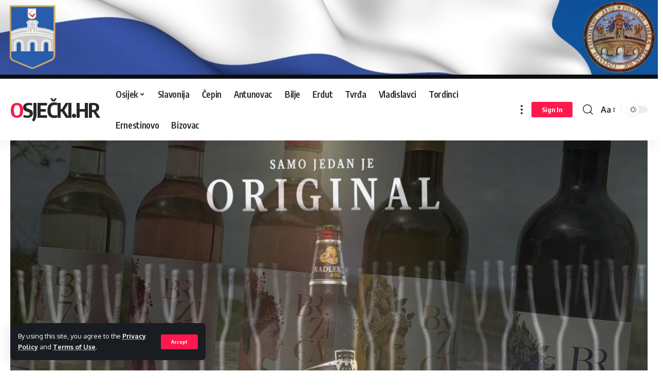

--- FILE ---
content_type: text/html; charset=UTF-8
request_url: https://xn--osjeki-l2a.hr/likovna-kolonija-likarovaca-u-tikvesu/
body_size: 97248
content:
<!DOCTYPE html>
<html lang="hr">
<head>
    <meta charset="UTF-8">
    <meta http-equiv="X-UA-Compatible" content="IE=edge">
    <meta name="viewport" content="width=device-width, initial-scale=1">
    <link rel="profile" href="https://gmpg.org/xfn/11">
	<title>LIKOVNA KOLONIJA LIKAROVACA U TIKVEŠU &#8211; Osječki.hr</title>
<meta name='robots' content='max-image-preview:large' />
<link rel="alternate" type="application/rss+xml" title="Osječki.hr &raquo; Kanal" href="https://xn--osjeki-l2a.hr/feed/" />
<link rel="alternate" type="application/rss+xml" title="Osječki.hr &raquo; Kanal komentara" href="https://xn--osjeki-l2a.hr/comments/feed/" />
<meta name="description" content="Šest dana mahali kistovima po platnu i rukama po zraku rastjerujući komarce"><link rel="alternate" title="oEmbed (JSON)" type="application/json+oembed" href="https://xn--osjeki-l2a.hr/wp-json/oembed/1.0/embed?url=https%3A%2F%2Fxn--osjeki-l2a.hr%2Flikovna-kolonija-likarovaca-u-tikvesu%2F" />
<link rel="alternate" title="oEmbed (XML)" type="text/xml+oembed" href="https://xn--osjeki-l2a.hr/wp-json/oembed/1.0/embed?url=https%3A%2F%2Fxn--osjeki-l2a.hr%2Flikovna-kolonija-likarovaca-u-tikvesu%2F&#038;format=xml" />
<script type="application/ld+json">{"@context":"https://schema.org","@type":"Organization","legalName":"Osje\u010dki.hr","url":"https://xn--osjeki-l2a.hr/"}</script>
<style id='wp-img-auto-sizes-contain-inline-css'>
img:is([sizes=auto i],[sizes^="auto," i]){contain-intrinsic-size:3000px 1500px}
/*# sourceURL=wp-img-auto-sizes-contain-inline-css */
</style>
<style id='wp-emoji-styles-inline-css'>

	img.wp-smiley, img.emoji {
		display: inline !important;
		border: none !important;
		box-shadow: none !important;
		height: 1em !important;
		width: 1em !important;
		margin: 0 0.07em !important;
		vertical-align: -0.1em !important;
		background: none !important;
		padding: 0 !important;
	}
/*# sourceURL=wp-emoji-styles-inline-css */
</style>
<link rel='stylesheet' id='wp-block-library-css' href='https://xn--osjeki-l2a.hr/wp-includes/css/dist/block-library/style.min.css?ver=6.9' media='all' />
<style id='wp-block-paragraph-inline-css'>
.is-small-text{font-size:.875em}.is-regular-text{font-size:1em}.is-large-text{font-size:2.25em}.is-larger-text{font-size:3em}.has-drop-cap:not(:focus):first-letter{float:left;font-size:8.4em;font-style:normal;font-weight:100;line-height:.68;margin:.05em .1em 0 0;text-transform:uppercase}body.rtl .has-drop-cap:not(:focus):first-letter{float:none;margin-left:.1em}p.has-drop-cap.has-background{overflow:hidden}:root :where(p.has-background){padding:1.25em 2.375em}:where(p.has-text-color:not(.has-link-color)) a{color:inherit}p.has-text-align-left[style*="writing-mode:vertical-lr"],p.has-text-align-right[style*="writing-mode:vertical-rl"]{rotate:180deg}
/*# sourceURL=https://xn--osjeki-l2a.hr/wp-includes/blocks/paragraph/style.min.css */
</style>
<style id='global-styles-inline-css'>
:root{--wp--preset--aspect-ratio--square: 1;--wp--preset--aspect-ratio--4-3: 4/3;--wp--preset--aspect-ratio--3-4: 3/4;--wp--preset--aspect-ratio--3-2: 3/2;--wp--preset--aspect-ratio--2-3: 2/3;--wp--preset--aspect-ratio--16-9: 16/9;--wp--preset--aspect-ratio--9-16: 9/16;--wp--preset--color--black: #000000;--wp--preset--color--cyan-bluish-gray: #abb8c3;--wp--preset--color--white: #ffffff;--wp--preset--color--pale-pink: #f78da7;--wp--preset--color--vivid-red: #cf2e2e;--wp--preset--color--luminous-vivid-orange: #ff6900;--wp--preset--color--luminous-vivid-amber: #fcb900;--wp--preset--color--light-green-cyan: #7bdcb5;--wp--preset--color--vivid-green-cyan: #00d084;--wp--preset--color--pale-cyan-blue: #8ed1fc;--wp--preset--color--vivid-cyan-blue: #0693e3;--wp--preset--color--vivid-purple: #9b51e0;--wp--preset--gradient--vivid-cyan-blue-to-vivid-purple: linear-gradient(135deg,rgb(6,147,227) 0%,rgb(155,81,224) 100%);--wp--preset--gradient--light-green-cyan-to-vivid-green-cyan: linear-gradient(135deg,rgb(122,220,180) 0%,rgb(0,208,130) 100%);--wp--preset--gradient--luminous-vivid-amber-to-luminous-vivid-orange: linear-gradient(135deg,rgb(252,185,0) 0%,rgb(255,105,0) 100%);--wp--preset--gradient--luminous-vivid-orange-to-vivid-red: linear-gradient(135deg,rgb(255,105,0) 0%,rgb(207,46,46) 100%);--wp--preset--gradient--very-light-gray-to-cyan-bluish-gray: linear-gradient(135deg,rgb(238,238,238) 0%,rgb(169,184,195) 100%);--wp--preset--gradient--cool-to-warm-spectrum: linear-gradient(135deg,rgb(74,234,220) 0%,rgb(151,120,209) 20%,rgb(207,42,186) 40%,rgb(238,44,130) 60%,rgb(251,105,98) 80%,rgb(254,248,76) 100%);--wp--preset--gradient--blush-light-purple: linear-gradient(135deg,rgb(255,206,236) 0%,rgb(152,150,240) 100%);--wp--preset--gradient--blush-bordeaux: linear-gradient(135deg,rgb(254,205,165) 0%,rgb(254,45,45) 50%,rgb(107,0,62) 100%);--wp--preset--gradient--luminous-dusk: linear-gradient(135deg,rgb(255,203,112) 0%,rgb(199,81,192) 50%,rgb(65,88,208) 100%);--wp--preset--gradient--pale-ocean: linear-gradient(135deg,rgb(255,245,203) 0%,rgb(182,227,212) 50%,rgb(51,167,181) 100%);--wp--preset--gradient--electric-grass: linear-gradient(135deg,rgb(202,248,128) 0%,rgb(113,206,126) 100%);--wp--preset--gradient--midnight: linear-gradient(135deg,rgb(2,3,129) 0%,rgb(40,116,252) 100%);--wp--preset--font-size--small: 13px;--wp--preset--font-size--medium: 20px;--wp--preset--font-size--large: 36px;--wp--preset--font-size--x-large: 42px;--wp--preset--spacing--20: 0.44rem;--wp--preset--spacing--30: 0.67rem;--wp--preset--spacing--40: 1rem;--wp--preset--spacing--50: 1.5rem;--wp--preset--spacing--60: 2.25rem;--wp--preset--spacing--70: 3.38rem;--wp--preset--spacing--80: 5.06rem;--wp--preset--shadow--natural: 6px 6px 9px rgba(0, 0, 0, 0.2);--wp--preset--shadow--deep: 12px 12px 50px rgba(0, 0, 0, 0.4);--wp--preset--shadow--sharp: 6px 6px 0px rgba(0, 0, 0, 0.2);--wp--preset--shadow--outlined: 6px 6px 0px -3px rgb(255, 255, 255), 6px 6px rgb(0, 0, 0);--wp--preset--shadow--crisp: 6px 6px 0px rgb(0, 0, 0);}:where(.is-layout-flex){gap: 0.5em;}:where(.is-layout-grid){gap: 0.5em;}body .is-layout-flex{display: flex;}.is-layout-flex{flex-wrap: wrap;align-items: center;}.is-layout-flex > :is(*, div){margin: 0;}body .is-layout-grid{display: grid;}.is-layout-grid > :is(*, div){margin: 0;}:where(.wp-block-columns.is-layout-flex){gap: 2em;}:where(.wp-block-columns.is-layout-grid){gap: 2em;}:where(.wp-block-post-template.is-layout-flex){gap: 1.25em;}:where(.wp-block-post-template.is-layout-grid){gap: 1.25em;}.has-black-color{color: var(--wp--preset--color--black) !important;}.has-cyan-bluish-gray-color{color: var(--wp--preset--color--cyan-bluish-gray) !important;}.has-white-color{color: var(--wp--preset--color--white) !important;}.has-pale-pink-color{color: var(--wp--preset--color--pale-pink) !important;}.has-vivid-red-color{color: var(--wp--preset--color--vivid-red) !important;}.has-luminous-vivid-orange-color{color: var(--wp--preset--color--luminous-vivid-orange) !important;}.has-luminous-vivid-amber-color{color: var(--wp--preset--color--luminous-vivid-amber) !important;}.has-light-green-cyan-color{color: var(--wp--preset--color--light-green-cyan) !important;}.has-vivid-green-cyan-color{color: var(--wp--preset--color--vivid-green-cyan) !important;}.has-pale-cyan-blue-color{color: var(--wp--preset--color--pale-cyan-blue) !important;}.has-vivid-cyan-blue-color{color: var(--wp--preset--color--vivid-cyan-blue) !important;}.has-vivid-purple-color{color: var(--wp--preset--color--vivid-purple) !important;}.has-black-background-color{background-color: var(--wp--preset--color--black) !important;}.has-cyan-bluish-gray-background-color{background-color: var(--wp--preset--color--cyan-bluish-gray) !important;}.has-white-background-color{background-color: var(--wp--preset--color--white) !important;}.has-pale-pink-background-color{background-color: var(--wp--preset--color--pale-pink) !important;}.has-vivid-red-background-color{background-color: var(--wp--preset--color--vivid-red) !important;}.has-luminous-vivid-orange-background-color{background-color: var(--wp--preset--color--luminous-vivid-orange) !important;}.has-luminous-vivid-amber-background-color{background-color: var(--wp--preset--color--luminous-vivid-amber) !important;}.has-light-green-cyan-background-color{background-color: var(--wp--preset--color--light-green-cyan) !important;}.has-vivid-green-cyan-background-color{background-color: var(--wp--preset--color--vivid-green-cyan) !important;}.has-pale-cyan-blue-background-color{background-color: var(--wp--preset--color--pale-cyan-blue) !important;}.has-vivid-cyan-blue-background-color{background-color: var(--wp--preset--color--vivid-cyan-blue) !important;}.has-vivid-purple-background-color{background-color: var(--wp--preset--color--vivid-purple) !important;}.has-black-border-color{border-color: var(--wp--preset--color--black) !important;}.has-cyan-bluish-gray-border-color{border-color: var(--wp--preset--color--cyan-bluish-gray) !important;}.has-white-border-color{border-color: var(--wp--preset--color--white) !important;}.has-pale-pink-border-color{border-color: var(--wp--preset--color--pale-pink) !important;}.has-vivid-red-border-color{border-color: var(--wp--preset--color--vivid-red) !important;}.has-luminous-vivid-orange-border-color{border-color: var(--wp--preset--color--luminous-vivid-orange) !important;}.has-luminous-vivid-amber-border-color{border-color: var(--wp--preset--color--luminous-vivid-amber) !important;}.has-light-green-cyan-border-color{border-color: var(--wp--preset--color--light-green-cyan) !important;}.has-vivid-green-cyan-border-color{border-color: var(--wp--preset--color--vivid-green-cyan) !important;}.has-pale-cyan-blue-border-color{border-color: var(--wp--preset--color--pale-cyan-blue) !important;}.has-vivid-cyan-blue-border-color{border-color: var(--wp--preset--color--vivid-cyan-blue) !important;}.has-vivid-purple-border-color{border-color: var(--wp--preset--color--vivid-purple) !important;}.has-vivid-cyan-blue-to-vivid-purple-gradient-background{background: var(--wp--preset--gradient--vivid-cyan-blue-to-vivid-purple) !important;}.has-light-green-cyan-to-vivid-green-cyan-gradient-background{background: var(--wp--preset--gradient--light-green-cyan-to-vivid-green-cyan) !important;}.has-luminous-vivid-amber-to-luminous-vivid-orange-gradient-background{background: var(--wp--preset--gradient--luminous-vivid-amber-to-luminous-vivid-orange) !important;}.has-luminous-vivid-orange-to-vivid-red-gradient-background{background: var(--wp--preset--gradient--luminous-vivid-orange-to-vivid-red) !important;}.has-very-light-gray-to-cyan-bluish-gray-gradient-background{background: var(--wp--preset--gradient--very-light-gray-to-cyan-bluish-gray) !important;}.has-cool-to-warm-spectrum-gradient-background{background: var(--wp--preset--gradient--cool-to-warm-spectrum) !important;}.has-blush-light-purple-gradient-background{background: var(--wp--preset--gradient--blush-light-purple) !important;}.has-blush-bordeaux-gradient-background{background: var(--wp--preset--gradient--blush-bordeaux) !important;}.has-luminous-dusk-gradient-background{background: var(--wp--preset--gradient--luminous-dusk) !important;}.has-pale-ocean-gradient-background{background: var(--wp--preset--gradient--pale-ocean) !important;}.has-electric-grass-gradient-background{background: var(--wp--preset--gradient--electric-grass) !important;}.has-midnight-gradient-background{background: var(--wp--preset--gradient--midnight) !important;}.has-small-font-size{font-size: var(--wp--preset--font-size--small) !important;}.has-medium-font-size{font-size: var(--wp--preset--font-size--medium) !important;}.has-large-font-size{font-size: var(--wp--preset--font-size--large) !important;}.has-x-large-font-size{font-size: var(--wp--preset--font-size--x-large) !important;}
/*# sourceURL=global-styles-inline-css */
</style>

<style id='classic-theme-styles-inline-css'>
/*! This file is auto-generated */
.wp-block-button__link{color:#fff;background-color:#32373c;border-radius:9999px;box-shadow:none;text-decoration:none;padding:calc(.667em + 2px) calc(1.333em + 2px);font-size:1.125em}.wp-block-file__button{background:#32373c;color:#fff;text-decoration:none}
/*# sourceURL=/wp-includes/css/classic-themes.min.css */
</style>
<link rel='stylesheet' id='ae-pro-css-css' href='https://xn--osjeki-l2a.hr/wp-content/plugins/anywhere-elementor-pro/includes/assets/css/ae-pro.min.css?ver=2.25.4' media='all' />
<link rel='stylesheet' id='contact-form-7-css' href='https://xn--osjeki-l2a.hr/wp-content/plugins/contact-form-7/includes/css/styles.css?ver=6.0.2' media='all' />
<link rel='stylesheet' id='vegas-css-css' href='https://xn--osjeki-l2a.hr/wp-content/plugins/anywhere-elementor-pro/includes/assets/lib/vegas/vegas.min.css?ver=2.4.0' media='all' />
<link rel='stylesheet' id='foxiz-font-css' href='//fonts.googleapis.com/css?family=Oxygen%3A400%2C700%7CEncode+Sans+Condensed%3A400%2C500%2C600%2C700%2C800&#038;display=swap&#038;ver=1.6.3' media='all' />
<link rel='stylesheet' id='foxiz-main-css' href='https://xn--osjeki-l2a.hr/wp-content/themes/foxiz/assets/css/main.css?ver=1.6.3' media='all' />
<link rel='stylesheet' id='foxiz-print-css' href='https://xn--osjeki-l2a.hr/wp-content/themes/foxiz/assets/css/print.css?ver=1.6.3' media='all' />
<link rel='stylesheet' id='foxiz-style-css' href='https://xn--osjeki-l2a.hr/wp-content/themes/foxiz/style.css?ver=1.6.3' media='all' />
<style id='foxiz-style-inline-css'>
[data-theme="dark"].is-hd-4 {--nav-bg: #191c20;--nav-bg-from: #191c20;--nav-bg-to: #191c20;}.p-category.category-id-4, .meta-category .category-4 {--cat-highlight : #ff28a9;--cat-highlight-90 : #ff28a9e6;}.category-4 .blog-content {--heading-sub-color : #ff28a9;}.is-cbox-4 {--cbox-bg : #ff28a9e6;}.p-category.category-id-9, .meta-category .category-9 {--cat-highlight : #1a8cb2;--cat-highlight-90 : #1a8cb2e6;}.category-9 .blog-content {--heading-sub-color : #1a8cb2;}.is-cbox-9 {--cbox-bg : #1a8cb2e6;}.p-category.category-id-10, .meta-category .category-10 {--cat-highlight : #67a1ff;--cat-highlight-90 : #67a1ffe6;}.category-10 .blog-content {--heading-sub-color : #67a1ff;}.is-cbox-10 {--cbox-bg : #67a1ffe6;}.p-category.category-id-12, .meta-category .category-12 {--cat-highlight : #56ca71;--cat-highlight-90 : #56ca71e6;}.category-12 .blog-content {--heading-sub-color : #56ca71;}.is-cbox-12 {--cbox-bg : #56ca71e6;}.p-category.category-id-5, .meta-category .category-5 {--cat-highlight : #ff557a;--cat-highlight-90 : #ff557ae6;}.category-5 .blog-content {--heading-sub-color : #ff557a;}.is-cbox-5 {--cbox-bg : #ff557ae6;}:root {--max-width-wo-sb : 860px;--top-site-bg :#0e0f12;--hyperlink-line-color :var(--g-color);}[data-theme="dark"], .light-scheme {--top-site-bg :#0e0f12;}.search-header:before { background-repeat : no-repeat;background-size : cover;background-image : url(https://xn--osjeki-l2a.hr/wp-content/uploads/2023/01/search-bg.jpg);background-attachment : scroll;background-position : center center;}[data-theme="dark"] .search-header:before { background-repeat : no-repeat;background-size : cover;background-image : url(https://xn--osjeki-l2a.hr/wp-content/uploads/2023/01/search-bgd.webp);background-attachment : scroll;background-position : center center;}.footer-has-bg { background-color : #00000007;}[data-theme="dark"] .footer-has-bg { background-color : #16181c;}.top-site-ad .ad-image { max-width: 1500px; }.yes-hd-transparent .top-site-ad {--top-site-bg :#0e0f12;}#amp-mobile-version-switcher { display: none; }
/*# sourceURL=foxiz-style-inline-css */
</style>
<link rel="stylesheet" type="text/css" href="https://xn--osjeki-l2a.hr/wp-content/plugins/smart-slider-3/Public/SmartSlider3/Application/Frontend/Assets/dist/smartslider.min.css?ver=4e06d1a7" media="all">
<style data-related="n2-ss-4">div#n2-ss-4 .n2-ss-slider-1{display:grid;position:relative;}div#n2-ss-4 .n2-ss-slider-2{display:grid;position:relative;overflow:hidden;padding:0px 0px 0px 0px;border:0px solid RGBA(62,62,62,1);border-radius:0px;background-clip:padding-box;background-repeat:repeat;background-position:50% 50%;background-size:cover;background-attachment:scroll;z-index:1;}div#n2-ss-4:not(.n2-ss-loaded) .n2-ss-slider-2{background-image:none !important;}div#n2-ss-4 .n2-ss-slider-3{display:grid;grid-template-areas:'cover';position:relative;overflow:hidden;z-index:10;}div#n2-ss-4 .n2-ss-slider-3 > *{grid-area:cover;}div#n2-ss-4 .n2-ss-slide-backgrounds,div#n2-ss-4 .n2-ss-slider-3 > .n2-ss-divider{position:relative;}div#n2-ss-4 .n2-ss-slide-backgrounds{z-index:10;}div#n2-ss-4 .n2-ss-slide-backgrounds > *{overflow:hidden;}div#n2-ss-4 .n2-ss-slide-background{transform:translateX(-100000px);}div#n2-ss-4 .n2-ss-slider-4{place-self:center;position:relative;width:100%;height:100%;z-index:20;display:grid;grid-template-areas:'slide';}div#n2-ss-4 .n2-ss-slider-4 > *{grid-area:slide;}div#n2-ss-4.n2-ss-full-page--constrain-ratio .n2-ss-slider-4{height:auto;}div#n2-ss-4 .n2-ss-slide{display:grid;place-items:center;grid-auto-columns:100%;position:relative;z-index:20;-webkit-backface-visibility:hidden;transform:translateX(-100000px);}div#n2-ss-4 .n2-ss-slide{perspective:1500px;}div#n2-ss-4 .n2-ss-slide-active{z-index:21;}.n2-ss-background-animation{position:absolute;top:0;left:0;width:100%;height:100%;z-index:3;}div#n2-ss-4 .nextend-arrow{cursor:pointer;overflow:hidden;line-height:0 !important;z-index:18;-webkit-user-select:none;}div#n2-ss-4 .nextend-arrow img{position:relative;display:block;}div#n2-ss-4 .nextend-arrow img.n2-arrow-hover-img{display:none;}div#n2-ss-4 .nextend-arrow:FOCUS img.n2-arrow-hover-img,div#n2-ss-4 .nextend-arrow:HOVER img.n2-arrow-hover-img{display:inline;}div#n2-ss-4 .nextend-arrow:FOCUS img.n2-arrow-normal-img,div#n2-ss-4 .nextend-arrow:HOVER img.n2-arrow-normal-img{display:none;}div#n2-ss-4 .nextend-arrow-animated{overflow:hidden;}div#n2-ss-4 .nextend-arrow-animated > div{position:relative;}div#n2-ss-4 .nextend-arrow-animated .n2-active{position:absolute;}div#n2-ss-4 .nextend-arrow-animated-fade{transition:background 0.3s, opacity 0.4s;}div#n2-ss-4 .nextend-arrow-animated-horizontal > div{transition:all 0.4s;transform:none;}div#n2-ss-4 .nextend-arrow-animated-horizontal .n2-active{top:0;}div#n2-ss-4 .nextend-arrow-previous.nextend-arrow-animated-horizontal .n2-active{left:100%;}div#n2-ss-4 .nextend-arrow-next.nextend-arrow-animated-horizontal .n2-active{right:100%;}div#n2-ss-4 .nextend-arrow-previous.nextend-arrow-animated-horizontal:HOVER > div,div#n2-ss-4 .nextend-arrow-previous.nextend-arrow-animated-horizontal:FOCUS > div{transform:translateX(-100%);}div#n2-ss-4 .nextend-arrow-next.nextend-arrow-animated-horizontal:HOVER > div,div#n2-ss-4 .nextend-arrow-next.nextend-arrow-animated-horizontal:FOCUS > div{transform:translateX(100%);}div#n2-ss-4 .nextend-arrow-animated-vertical > div{transition:all 0.4s;transform:none;}div#n2-ss-4 .nextend-arrow-animated-vertical .n2-active{left:0;}div#n2-ss-4 .nextend-arrow-previous.nextend-arrow-animated-vertical .n2-active{top:100%;}div#n2-ss-4 .nextend-arrow-next.nextend-arrow-animated-vertical .n2-active{bottom:100%;}div#n2-ss-4 .nextend-arrow-previous.nextend-arrow-animated-vertical:HOVER > div,div#n2-ss-4 .nextend-arrow-previous.nextend-arrow-animated-vertical:FOCUS > div{transform:translateY(-100%);}div#n2-ss-4 .nextend-arrow-next.nextend-arrow-animated-vertical:HOVER > div,div#n2-ss-4 .nextend-arrow-next.nextend-arrow-animated-vertical:FOCUS > div{transform:translateY(100%);}div#n2-ss-4 .n2-style-c65dc3560c7973fb135fd2d39eb80ee4-heading{background: #ffffff;opacity:1;padding:5px 5px 5px 5px ;box-shadow: none;border: 0px solid RGBA(0,0,0,1);border-radius:99px;}div#n2-ss-4 .n2-style-c65dc3560c7973fb135fd2d39eb80ee4-heading:Hover, div#n2-ss-4 .n2-style-c65dc3560c7973fb135fd2d39eb80ee4-heading:ACTIVE, div#n2-ss-4 .n2-style-c65dc3560c7973fb135fd2d39eb80ee4-heading:FOCUS{background: #107eb6;}div#n2-ss-4 .n2-ss-slide-limiter{max-width:1200px;}div#n2-ss-4 .n-uc-cD1wjMraoguw{padding:45px 60px 45px 60px}div#n2-ss-4 .n-uc-8KeDl2UFvjrZ{padding:45px 60px 45px 60px}div#n2-ss-4 .n-uc-61VImkH9Zk6E{padding:45px 60px 45px 60px}div#n2-ss-4 .nextend-arrow img{width: 32px}@media (min-width: 1200px){div#n2-ss-4 [data-hide-desktopportrait="1"]{display: none !important;}}@media (orientation: landscape) and (max-width: 1199px) and (min-width: 901px),(orientation: portrait) and (max-width: 1199px) and (min-width: 701px){div#n2-ss-4 [data-hide-tabletportrait="1"]{display: none !important;}}@media (orientation: landscape) and (max-width: 900px),(orientation: portrait) and (max-width: 700px){div#n2-ss-4 .n-uc-cD1wjMraoguw{padding:45px 10px 45px 10px}div#n2-ss-4 .n-uc-8KeDl2UFvjrZ{padding:45px 10px 45px 10px}div#n2-ss-4 .n-uc-61VImkH9Zk6E{padding:45px 10px 45px 10px}div#n2-ss-4 [data-hide-mobileportrait="1"]{display: none !important;}div#n2-ss-4 .nextend-arrow img{width: 16px}}</style>
<script src="https://xn--osjeki-l2a.hr/wp-includes/js/jquery/jquery.min.js?ver=3.7.1" id="jquery-core-js"></script>
<script src="https://xn--osjeki-l2a.hr/wp-includes/js/jquery/jquery-migrate.min.js?ver=3.4.1" id="jquery-migrate-js"></script>
<script src="https://xn--osjeki-l2a.hr/wp-content/themes/foxiz/assets/js/highlight-share.js?ver=1" id="highlight-share-js"></script>
<link rel="https://api.w.org/" href="https://xn--osjeki-l2a.hr/wp-json/" /><link rel="alternate" title="JSON" type="application/json" href="https://xn--osjeki-l2a.hr/wp-json/wp/v2/posts/12061" /><link rel="EditURI" type="application/rsd+xml" title="RSD" href="https://xn--osjeki-l2a.hr/xmlrpc.php?rsd" />
<meta name="generator" content="WordPress 6.9" />
<link rel="canonical" href="https://xn--osjeki-l2a.hr/likovna-kolonija-likarovaca-u-tikvesu/" />
<link rel='shortlink' href='https://xn--osjeki-l2a.hr/?p=12061' />
<meta name="generator" content="Elementor 3.17.3; features: e_dom_optimization, e_optimized_assets_loading, e_optimized_css_loading, additional_custom_breakpoints; settings: css_print_method-external, google_font-enabled, font_display-swap">
<script type="application/ld+json">{"@context":"https://schema.org","@type":"WebSite","@id":"https://xn--osjeki-l2a.hr/#website","url":"https://xn--osjeki-l2a.hr/","name":"Osje\u010dki.hr","potentialAction":{"@type":"SearchAction","target":"https://xn--osjeki-l2a.hr/?s={search_term_string}","query-input":"required name=search_term_string"}}</script>
            <meta property="og:title" content="LIKOVNA KOLONIJA LIKAROVACA U TIKVEŠU"/>
            <meta property="og:url" content="https://xn--osjeki-l2a.hr/likovna-kolonija-likarovaca-u-tikvesu/"/>
            <meta property="og:site_name" content="Osječki.hr"/>
			                <meta property="og:image" content="https://xn--osjeki-l2a.hr/wp-content/uploads/2023/06/20230607_170153.jpg"/>
						                <meta property="og:type" content="article"/>
                <meta property="article:published_time" content="2023-06-20T09:05:18+00:00"/>
                <meta property="article:modified_time" content="2023-06-20T09:05:20+00:00"/>
                <meta name="author" content="admin"/>
                <meta name="twitter:card" content="summary_large_image"/>
                <meta name="twitter:creator" content="@Osječki.hr"/>
                <meta name="twitter:label1" content="Written by"/>
                <meta name="twitter:data1" content="admin"/>
				                <meta name="twitter:label2" content="Est. reading time"/>
                <meta name="twitter:data2" content="1 minutes"/>
			<link rel="icon" href="https://xn--osjeki-l2a.hr/wp-content/uploads/2022/11/Martz90-Hex-Google-earth-2.ico" sizes="32x32" />
<link rel="icon" href="https://xn--osjeki-l2a.hr/wp-content/uploads/2022/11/Martz90-Hex-Google-earth-2.ico" sizes="192x192" />
<link rel="apple-touch-icon" href="https://xn--osjeki-l2a.hr/wp-content/uploads/2022/11/Martz90-Hex-Google-earth-2.ico" />
<meta name="msapplication-TileImage" content="https://xn--osjeki-l2a.hr/wp-content/uploads/2022/11/Martz90-Hex-Google-earth-2.ico" />
<script>(function(){this._N2=this._N2||{_r:[],_d:[],r:function(){this._r.push(arguments)},d:function(){this._d.push(arguments)}}}).call(window);!function(a){a.indexOf("Safari")>0&&-1===a.indexOf("Chrome")&&document.documentElement.style.setProperty("--ss-safari-fix-225962","1px")}(navigator.userAgent);</script><script src="https://xn--osjeki-l2a.hr/wp-content/plugins/smart-slider-3/Public/SmartSlider3/Application/Frontend/Assets/dist/n2.min.js?ver=4e06d1a7" defer async></script>
<script src="https://xn--osjeki-l2a.hr/wp-content/plugins/smart-slider-3/Public/SmartSlider3/Application/Frontend/Assets/dist/smartslider-frontend.min.js?ver=4e06d1a7" defer async></script>
<script src="https://xn--osjeki-l2a.hr/wp-content/plugins/smart-slider-3/Public/SmartSlider3/Slider/SliderType/Simple/Assets/dist/ss-simple.min.js?ver=4e06d1a7" defer async></script>
<script src="https://xn--osjeki-l2a.hr/wp-content/plugins/smart-slider-3/Public/SmartSlider3/Widget/Arrow/ArrowImage/Assets/dist/w-arrow-image.min.js?ver=4e06d1a7" defer async></script>
<script>_N2.r('documentReady',function(){_N2.r(["documentReady","smartslider-frontend","SmartSliderWidgetArrowImage","ss-simple"],function(){new _N2.SmartSliderSimple('n2-ss-4',{"admin":false,"background.video.mobile":1,"loadingTime":2000,"alias":{"id":0,"smoothScroll":0,"slideSwitch":0,"scroll":1},"align":"normal","isDelayed":0,"responsive":{"mediaQueries":{"all":false,"desktopportrait":["(min-width: 1200px)"],"tabletportrait":["(orientation: landscape) and (max-width: 1199px) and (min-width: 901px)","(orientation: portrait) and (max-width: 1199px) and (min-width: 701px)"],"mobileportrait":["(orientation: landscape) and (max-width: 900px)","(orientation: portrait) and (max-width: 700px)"]},"base":{"slideOuterWidth":1200,"slideOuterHeight":600,"sliderWidth":1200,"sliderHeight":600,"slideWidth":1200,"slideHeight":600},"hideOn":{"desktopLandscape":false,"desktopPortrait":false,"tabletLandscape":false,"tabletPortrait":false,"mobileLandscape":false,"mobilePortrait":false},"onResizeEnabled":true,"type":"auto","sliderHeightBasedOn":"real","focusUser":1,"focusEdge":"auto","breakpoints":[{"device":"tabletPortrait","type":"max-screen-width","portraitWidth":1199,"landscapeWidth":1199},{"device":"mobilePortrait","type":"max-screen-width","portraitWidth":700,"landscapeWidth":900}],"enabledDevices":{"desktopLandscape":0,"desktopPortrait":1,"tabletLandscape":0,"tabletPortrait":1,"mobileLandscape":0,"mobilePortrait":1},"sizes":{"desktopPortrait":{"width":1200,"height":600,"max":3000,"min":1200},"tabletPortrait":{"width":701,"height":350,"customHeight":false,"max":1199,"min":701},"mobilePortrait":{"width":320,"height":160,"customHeight":false,"max":900,"min":320}},"overflowHiddenPage":0,"focus":{"offsetTop":"#wpadminbar","offsetBottom":""}},"controls":{"mousewheel":0,"touch":"horizontal","keyboard":1,"blockCarouselInteraction":1},"playWhenVisible":1,"playWhenVisibleAt":0.5,"lazyLoad":0,"lazyLoadNeighbor":0,"blockrightclick":0,"maintainSession":0,"autoplay":{"enabled":1,"start":1,"duration":1000,"autoplayLoop":1,"allowReStart":0,"pause":{"click":1,"mouse":"0","mediaStarted":1},"resume":{"click":0,"mouse":"0","mediaEnded":1,"slidechanged":0},"interval":1,"intervalModifier":"loop","intervalSlide":"current"},"perspective":1500,"layerMode":{"playOnce":0,"playFirstLayer":1,"mode":"skippable","inAnimation":"mainInEnd"},"bgAnimations":0,"mainanimation":{"type":"fade","duration":600,"delay":0,"ease":"easeOutQuad","shiftedBackgroundAnimation":0},"carousel":1,"initCallbacks":function(){new _N2.SmartSliderWidgetArrowImage(this)}})})});</script></head>
<body class="wp-singular post-template-default single single-post postid-12061 single-format-standard wp-embed-responsive wp-theme-foxiz elementor-default elementor-kit-5 menu-ani-1 hover-ani-1 is-rm-1 wc-res-list is-hd-1 is-standard-1 is-backtop is-mstick is-smart-sticky yes-tstick top-spacing sync-bookmarks" data-theme="default">
<div class="top-site-ad no-spacing"><div class=" edge-padding"><div class="ad-image"><a class="ad-destination" target="_blank" rel="noopener nofollow" href="#"><img src="https://xn--osjeki-l2a.hr/wp-content/uploads/2022/11/ad-top-slika1.png" alt="Ad image" width="1500" height="170"></a></div></div></div><div class="site-outer">
	        <header id="site-header" class="header-wrap rb-section header-set-1 header-1 header-wrapper style-shadow has-quick-menu">
			<aside id="rb-privacy" class="privacy-bar privacy-left"><div class="privacy-inner"><div class="privacy-content">By using this site, you agree to the <a href="#">Privacy Policy</a> and <a href="#">Terms of Use</a>.</div><div class="privacy-dismiss"><a id="privacy-trigger" href="#" class="privacy-dismiss-btn is-btn"><span>Accept</span></a></div></div></aside>        <div class="reading-indicator"><span id="reading-progress"></span></div>
		            <div id="navbar-outer" class="navbar-outer">
                <div id="sticky-holder" class="sticky-holder">
                    <div class="navbar-wrap">
                        <div class="rb-container edge-padding">
                            <div class="navbar-inner">
                                <div class="navbar-left">
									    <div class="logo-wrap is-text-logo site-branding">
		            <p class="logo-title h1">
                <a href="https://xn--osjeki-l2a.hr/" title="Osječki.hr">Osječki.hr</a>
            </p>
		            <p class="site-description is-hidden">Slavonija i Baranja</p>
		        </div>        <nav id="site-navigation" class="main-menu-wrap" aria-label="main menu"><ul id="menu-main-1" class="main-menu rb-menu large-menu" itemscope itemtype="https://www.schema.org/SiteNavigationElement"><li class="menu-item menu-item-type-taxonomy menu-item-object-category menu-item-has-children menu-item-2168"><a href="https://xn--osjeki-l2a.hr/category/osijek/"><span>Osijek</span></a>
<ul class="sub-menu">
	<li id="menu-item-2863" class="menu-item menu-item-type-taxonomy menu-item-object-category menu-item-2863"><a href="https://xn--osjeki-l2a.hr/category/osijek/sarvas/"><span>Sarvaš</span></a></li>
	<li id="menu-item-2914" class="menu-item menu-item-type-taxonomy menu-item-object-category menu-item-2914"><a href="https://xn--osjeki-l2a.hr/category/osijek/umirovljenici/"><span>Umirovljenici</span></a></li>
</ul>
</li>
<li class="menu-item menu-item-type-taxonomy menu-item-object-category menu-item-2913"><a href="https://xn--osjeki-l2a.hr/category/slavonija/"><span>Slavonija</span></a></li>
<li class="menu-item menu-item-type-taxonomy menu-item-object-category menu-item-5675"><a href="https://xn--osjeki-l2a.hr/category/cepin/"><span>Čepin</span></a></li>
<li class="menu-item menu-item-type-taxonomy menu-item-object-category menu-item-2169"><a href="https://xn--osjeki-l2a.hr/category/antunovac/"><span>Antunovac</span></a></li>
<li class="menu-item menu-item-type-taxonomy menu-item-object-category current-post-ancestor current-menu-parent current-post-parent menu-item-3256"><a href="https://xn--osjeki-l2a.hr/category/bilje/"><span>Bilje</span></a></li>
<li class="menu-item menu-item-type-taxonomy menu-item-object-category menu-item-3257"><a href="https://xn--osjeki-l2a.hr/category/erdut/"><span>Erdut</span></a></li>
<li class="menu-item menu-item-type-taxonomy menu-item-object-category menu-item-2931"><a href="https://xn--osjeki-l2a.hr/category/tvrda/"><span>Tvrđa</span></a></li>
<li class="menu-item menu-item-type-taxonomy menu-item-object-category menu-item-3330"><a href="https://xn--osjeki-l2a.hr/category/vladislavci/"><span>Vladislavci</span></a></li>
<li class="menu-item menu-item-type-taxonomy menu-item-object-category menu-item-9786"><a href="https://xn--osjeki-l2a.hr/category/tordinci/"><span>Tordinci</span></a></li>
<li class="menu-item menu-item-type-taxonomy menu-item-object-category menu-item-5674"><a href="https://xn--osjeki-l2a.hr/category/travel/"><span>Ernestinovo</span></a></li>
<li class="menu-item menu-item-type-taxonomy menu-item-object-category menu-item-17635"><a href="https://xn--osjeki-l2a.hr/category/bizovac/"><span>Bizovac</span></a></li>
</ul></nav>
		        <div class="more-section-outer menu-has-child-flex menu-has-child-mega-columns layout-col-3">
            <a class="more-trigger icon-holder" href="#" data-title="More">
                <span class="dots-icon"><span></span><span></span><span></span></span>
            </a>
            <div id="rb-more" class="more-section flex-dropdown">
                <div class="more-section-inner">
                    <div class="more-content">
						        <div class="header-search-form">
			                <span class="h5">Pretraga</span>
			        <form method="get" action="https://xn--osjeki-l2a.hr/" class="rb-search-form">
            <div class="search-form-inner">
				                    <span class="search-icon"><i class="rbi rbi-search"></i></span>
				                <span class="search-text"><input type="text" class="field" placeholder="Pretraživanje naslova, vijesti..." value="" name="s"/></span>
                <span class="rb-search-submit"><input type="submit" value="Search"/>                        <i class="rbi rbi-cright"></i></span>
            </div>
        </form>
	</div>
		                    </div>
					                        <div class="collapse-footer">
							                                <div class="collapse-footer-menu"><ul id="menu-footer-copyright" class="collapse-footer-menu-inner"><li id="menu-item-2160" class="menu-item menu-item-type-custom menu-item-object-custom menu-item-2160"><a href="#"><span>Advertise</span></a></li>
</ul></div>
							                                <div class="collapse-copyright">© 2023 www.osječki.hr</div>
							                        </div>
					                </div>
            </div>
        </div>
		        <div id="s-title-sticky" class="s-title-sticky">
            <div class="s-title-sticky-left">
                <span class="sticky-title-label">Reading:</span>
                <span class="h4 sticky-title">LIKOVNA KOLONIJA LIKAROVACA U TIKVEŠU</span>
            </div>
			        <div class="sticky-share-list">
            <div class="t-shared-header meta-text">
                <i class="rbi rbi-share"></i>                    <span class="share-label">Share</span>            </div>
            <div class="sticky-share-list-items effect-fadeout is-color">            <a class="share-action share-trigger icon-facebook" href="https://www.facebook.com/sharer.php?u=https%3A%2F%2Fxn--osjeki-l2a.hr%2Flikovna-kolonija-likarovaca-u-tikvesu%2F" data-title="Facebook" data-gravity=n rel="nofollow"><i class="rbi rbi-facebook"></i></a>
		        <a class="share-action share-trigger icon-twitter" href="https://twitter.com/intent/tweet?text=LIKOVNA+KOLONIJA+LIKAROVACA+U+TIKVE%C5%A0U&amp;url=https%3A%2F%2Fxn--osjeki-l2a.hr%2Flikovna-kolonija-likarovaca-u-tikvesu%2F&amp;via=Osje%C4%8Dki.hr" data-title="Twitter" data-gravity=n rel="nofollow">
            <i class="rbi rbi-twitter"></i></a>            <a class="share-action live-tooltip icon-copy copy-trigger" href="#" data-copied="Copied!" data-link="https://xn--osjeki-l2a.hr/likovna-kolonija-likarovaca-u-tikvesu/" rel="nofollow" data-copy="Copy Link" data-gravity=n><i class="rbi rbi-link-o"></i></a>
		            <a class="share-action icon-print" rel="nofollow" href="javascript:if(window.print)window.print()" data-title="Print" data-gravity=n><i class="rbi rbi-print"></i></a>
		</div>
        </div>
		        </div>
	                                </div>
                                <div class="navbar-right">
									        <div class="wnav-holder widget-h-login header-dropdown-outer">
							                    <a href="https://xn--osjeki-l2a.hr/wp-login.php?redirect_to=https%3A%2F%2Fxn--osjeki-l2a.hr%2Flikovna-kolonija-likarovaca-u-tikvesu" class="login-toggle is-login is-btn header-element"><span>Sign In</span></a>
							        </div>
	        <div class="wnav-holder w-header-search header-dropdown-outer">
            <a href="#" data-title="Search" class="icon-holder header-element search-btn more-trigger">
				<i class="rbi rbi-search wnav-icon"></i>            </a>
			        </div>
		        <div class="wnav-holder font-resizer">
            <a href="#" class="font-resizer-trigger" data-title="Resizer"><strong>Aa</strong></a>
        </div>
		        <div class="dark-mode-toggle-wrap">
            <div class="dark-mode-toggle">
                <span class="dark-mode-slide">
                    <i class="dark-mode-slide-btn mode-icon-dark" data-title="Switch to Light"><svg class="svg-icon svg-mode-dark" aria-hidden="true" role="img" focusable="false" xmlns="http://www.w3.org/2000/svg" viewBox="0 0 512 512"><path fill="currentColor" d="M507.681,209.011c-1.297-6.991-7.324-12.111-14.433-12.262c-7.104-0.122-13.347,4.711-14.936,11.643 c-15.26,66.497-73.643,112.94-141.978,112.94c-80.321,0-145.667-65.346-145.667-145.666c0-68.335,46.443-126.718,112.942-141.976 c6.93-1.59,11.791-7.826,11.643-14.934c-0.149-7.108-5.269-13.136-12.259-14.434C287.546,1.454,271.735,0,256,0 C187.62,0,123.333,26.629,74.98,74.981C26.628,123.333,0,187.62,0,256s26.628,132.667,74.98,181.019 C123.333,485.371,187.62,512,256,512s132.667-26.629,181.02-74.981C485.372,388.667,512,324.38,512,256 C512,240.278,510.546,224.469,507.681,209.011z" /></svg></i>
                    <i class="dark-mode-slide-btn mode-icon-default" data-title="Switch to Dark"><svg class="svg-icon svg-mode-light" aria-hidden="true" role="img" focusable="false" xmlns="http://www.w3.org/2000/svg" viewBox="0 0 232.447 232.447"><path fill="currentColor" d="M116.211,194.8c-4.143,0-7.5,3.357-7.5,7.5v22.643c0,4.143,3.357,7.5,7.5,7.5s7.5-3.357,7.5-7.5V202.3 C123.711,198.157,120.354,194.8,116.211,194.8z" /><path fill="currentColor" d="M116.211,37.645c4.143,0,7.5-3.357,7.5-7.5V7.505c0-4.143-3.357-7.5-7.5-7.5s-7.5,3.357-7.5,7.5v22.641 C108.711,34.288,112.068,37.645,116.211,37.645z" /><path fill="currentColor" d="M50.054,171.78l-16.016,16.008c-2.93,2.929-2.931,7.677-0.003,10.606c1.465,1.466,3.385,2.198,5.305,2.198 c1.919,0,3.838-0.731,5.302-2.195l16.016-16.008c2.93-2.929,2.931-7.677,0.003-10.606C57.731,168.852,52.982,168.851,50.054,171.78 z" /><path fill="currentColor" d="M177.083,62.852c1.919,0,3.838-0.731,5.302-2.195L198.4,44.649c2.93-2.929,2.931-7.677,0.003-10.606 c-2.93-2.932-7.679-2.931-10.607-0.003l-16.016,16.008c-2.93,2.929-2.931,7.677-0.003,10.607 C173.243,62.12,175.163,62.852,177.083,62.852z" /><path fill="currentColor" d="M37.645,116.224c0-4.143-3.357-7.5-7.5-7.5H7.5c-4.143,0-7.5,3.357-7.5,7.5s3.357,7.5,7.5,7.5h22.645 C34.287,123.724,37.645,120.366,37.645,116.224z" /><path fill="currentColor" d="M224.947,108.724h-22.652c-4.143,0-7.5,3.357-7.5,7.5s3.357,7.5,7.5,7.5h22.652c4.143,0,7.5-3.357,7.5-7.5 S229.09,108.724,224.947,108.724z" /><path fill="currentColor" d="M50.052,60.655c1.465,1.465,3.384,2.197,5.304,2.197c1.919,0,3.839-0.732,5.303-2.196c2.93-2.929,2.93-7.678,0.001-10.606 L44.652,34.042c-2.93-2.93-7.679-2.929-10.606-0.001c-2.93,2.929-2.93,7.678-0.001,10.606L50.052,60.655z" /><path fill="currentColor" d="M182.395,171.782c-2.93-2.929-7.679-2.93-10.606-0.001c-2.93,2.929-2.93,7.678-0.001,10.607l16.007,16.008 c1.465,1.465,3.384,2.197,5.304,2.197c1.919,0,3.839-0.732,5.303-2.196c2.93-2.929,2.93-7.678,0.001-10.607L182.395,171.782z" /><path fill="currentColor" d="M116.22,48.7c-37.232,0-67.523,30.291-67.523,67.523s30.291,67.523,67.523,67.523s67.522-30.291,67.522-67.523 S153.452,48.7,116.22,48.7z M116.22,168.747c-28.962,0-52.523-23.561-52.523-52.523S87.258,63.7,116.22,63.7 c28.961,0,52.522,23.562,52.522,52.523S145.181,168.747,116.22,168.747z" /></svg></i>
                </span>
            </div>
        </div>
		                                </div>
                            </div>
                        </div>
                    </div>
					        <div id="header-mobile" class="header-mobile">
            <div class="header-mobile-wrap">
				        <div class="mbnav edge-padding">
            <div class="navbar-left">
                <div class="mobile-toggle-wrap">
					                        <a href="#" class="mobile-menu-trigger">        <span class="burger-icon"><span></span><span></span><span></span></span>
	</a>
					                </div>
				    <div class="logo-wrap is-text-logo site-branding">
		            <p class="logo-title h1">
                <a href="https://xn--osjeki-l2a.hr/" title="Osječki.hr">Osječki.hr</a>
            </p>
		            <p class="site-description is-hidden">Slavonija i Baranja</p>
		        </div>            </div>
            <div class="navbar-right">
						            <a href="#" class="mobile-menu-trigger mobile-search-icon"><i class="rbi rbi-search"></i></a>
			        <div class="wnav-holder font-resizer">
            <a href="#" class="font-resizer-trigger" data-title="Resizer"><strong>Aa</strong></a>
        </div>
		        <div class="dark-mode-toggle-wrap">
            <div class="dark-mode-toggle">
                <span class="dark-mode-slide">
                    <i class="dark-mode-slide-btn mode-icon-dark" data-title="Switch to Light"><svg class="svg-icon svg-mode-dark" aria-hidden="true" role="img" focusable="false" xmlns="http://www.w3.org/2000/svg" viewBox="0 0 512 512"><path fill="currentColor" d="M507.681,209.011c-1.297-6.991-7.324-12.111-14.433-12.262c-7.104-0.122-13.347,4.711-14.936,11.643 c-15.26,66.497-73.643,112.94-141.978,112.94c-80.321,0-145.667-65.346-145.667-145.666c0-68.335,46.443-126.718,112.942-141.976 c6.93-1.59,11.791-7.826,11.643-14.934c-0.149-7.108-5.269-13.136-12.259-14.434C287.546,1.454,271.735,0,256,0 C187.62,0,123.333,26.629,74.98,74.981C26.628,123.333,0,187.62,0,256s26.628,132.667,74.98,181.019 C123.333,485.371,187.62,512,256,512s132.667-26.629,181.02-74.981C485.372,388.667,512,324.38,512,256 C512,240.278,510.546,224.469,507.681,209.011z" /></svg></i>
                    <i class="dark-mode-slide-btn mode-icon-default" data-title="Switch to Dark"><svg class="svg-icon svg-mode-light" aria-hidden="true" role="img" focusable="false" xmlns="http://www.w3.org/2000/svg" viewBox="0 0 232.447 232.447"><path fill="currentColor" d="M116.211,194.8c-4.143,0-7.5,3.357-7.5,7.5v22.643c0,4.143,3.357,7.5,7.5,7.5s7.5-3.357,7.5-7.5V202.3 C123.711,198.157,120.354,194.8,116.211,194.8z" /><path fill="currentColor" d="M116.211,37.645c4.143,0,7.5-3.357,7.5-7.5V7.505c0-4.143-3.357-7.5-7.5-7.5s-7.5,3.357-7.5,7.5v22.641 C108.711,34.288,112.068,37.645,116.211,37.645z" /><path fill="currentColor" d="M50.054,171.78l-16.016,16.008c-2.93,2.929-2.931,7.677-0.003,10.606c1.465,1.466,3.385,2.198,5.305,2.198 c1.919,0,3.838-0.731,5.302-2.195l16.016-16.008c2.93-2.929,2.931-7.677,0.003-10.606C57.731,168.852,52.982,168.851,50.054,171.78 z" /><path fill="currentColor" d="M177.083,62.852c1.919,0,3.838-0.731,5.302-2.195L198.4,44.649c2.93-2.929,2.931-7.677,0.003-10.606 c-2.93-2.932-7.679-2.931-10.607-0.003l-16.016,16.008c-2.93,2.929-2.931,7.677-0.003,10.607 C173.243,62.12,175.163,62.852,177.083,62.852z" /><path fill="currentColor" d="M37.645,116.224c0-4.143-3.357-7.5-7.5-7.5H7.5c-4.143,0-7.5,3.357-7.5,7.5s3.357,7.5,7.5,7.5h22.645 C34.287,123.724,37.645,120.366,37.645,116.224z" /><path fill="currentColor" d="M224.947,108.724h-22.652c-4.143,0-7.5,3.357-7.5,7.5s3.357,7.5,7.5,7.5h22.652c4.143,0,7.5-3.357,7.5-7.5 S229.09,108.724,224.947,108.724z" /><path fill="currentColor" d="M50.052,60.655c1.465,1.465,3.384,2.197,5.304,2.197c1.919,0,3.839-0.732,5.303-2.196c2.93-2.929,2.93-7.678,0.001-10.606 L44.652,34.042c-2.93-2.93-7.679-2.929-10.606-0.001c-2.93,2.929-2.93,7.678-0.001,10.606L50.052,60.655z" /><path fill="currentColor" d="M182.395,171.782c-2.93-2.929-7.679-2.93-10.606-0.001c-2.93,2.929-2.93,7.678-0.001,10.607l16.007,16.008 c1.465,1.465,3.384,2.197,5.304,2.197c1.919,0,3.839-0.732,5.303-2.196c2.93-2.929,2.93-7.678,0.001-10.607L182.395,171.782z" /><path fill="currentColor" d="M116.22,48.7c-37.232,0-67.523,30.291-67.523,67.523s30.291,67.523,67.523,67.523s67.522-30.291,67.522-67.523 S153.452,48.7,116.22,48.7z M116.22,168.747c-28.962,0-52.523-23.561-52.523-52.523S87.258,63.7,116.22,63.7 c28.961,0,52.522,23.562,52.522,52.523S145.181,168.747,116.22,168.747z" /></svg></i>
                </span>
            </div>
        </div>
		            </div>
        </div>
	<div class="mobile-qview"><ul id="menu-main-2" class="mobile-qview-inner"><li class="menu-item menu-item-type-taxonomy menu-item-object-category menu-item-2168"><a href="https://xn--osjeki-l2a.hr/category/osijek/"><span>Osijek</span></a></li>
<li class="menu-item menu-item-type-taxonomy menu-item-object-category menu-item-2913"><a href="https://xn--osjeki-l2a.hr/category/slavonija/"><span>Slavonija</span></a></li>
<li class="menu-item menu-item-type-taxonomy menu-item-object-category menu-item-5675"><a href="https://xn--osjeki-l2a.hr/category/cepin/"><span>Čepin</span></a></li>
<li class="menu-item menu-item-type-taxonomy menu-item-object-category menu-item-2169"><a href="https://xn--osjeki-l2a.hr/category/antunovac/"><span>Antunovac</span></a></li>
<li class="menu-item menu-item-type-taxonomy menu-item-object-category current-post-ancestor current-menu-parent current-post-parent menu-item-3256"><a href="https://xn--osjeki-l2a.hr/category/bilje/"><span>Bilje</span></a></li>
<li class="menu-item menu-item-type-taxonomy menu-item-object-category menu-item-3257"><a href="https://xn--osjeki-l2a.hr/category/erdut/"><span>Erdut</span></a></li>
<li class="menu-item menu-item-type-taxonomy menu-item-object-category menu-item-2931"><a href="https://xn--osjeki-l2a.hr/category/tvrda/"><span>Tvrđa</span></a></li>
<li class="menu-item menu-item-type-taxonomy menu-item-object-category menu-item-3330"><a href="https://xn--osjeki-l2a.hr/category/vladislavci/"><span>Vladislavci</span></a></li>
<li class="menu-item menu-item-type-taxonomy menu-item-object-category menu-item-9786"><a href="https://xn--osjeki-l2a.hr/category/tordinci/"><span>Tordinci</span></a></li>
<li class="menu-item menu-item-type-taxonomy menu-item-object-category menu-item-5674"><a href="https://xn--osjeki-l2a.hr/category/travel/"><span>Ernestinovo</span></a></li>
<li class="menu-item menu-item-type-taxonomy menu-item-object-category menu-item-17635"><a href="https://xn--osjeki-l2a.hr/category/bizovac/"><span>Bizovac</span></a></li>
</ul></div>            </div>
			        <div class="mobile-collapse">
            <div class="mobile-collapse-holder">
                <div class="mobile-collapse-inner">
	                                        <div class="mobile-search-form edge-padding">        <div class="header-search-form">
			                <span class="h5">Pretraga</span>
			        <form method="get" action="https://xn--osjeki-l2a.hr/" class="rb-search-form">
            <div class="search-form-inner">
				                    <span class="search-icon"><i class="rbi rbi-search"></i></span>
				                <span class="search-text"><input type="text" class="field" placeholder="Pretraživanje naslova, vijesti..." value="" name="s"/></span>
                <span class="rb-search-submit"><input type="submit" value="Search"/>                        <i class="rbi rbi-cright"></i></span>
            </div>
        </form>
	</div>
		</div>
	                                    <nav class="mobile-menu-wrap edge-padding">
						<ul id="mobile-menu" class="mobile-menu"><li class="menu-item menu-item-type-taxonomy menu-item-object-category menu-item-has-children menu-item-2168"><a href="https://xn--osjeki-l2a.hr/category/osijek/"><span>Osijek</span></a>
<ul class="sub-menu">
	<li class="menu-item menu-item-type-taxonomy menu-item-object-category menu-item-2863"><a href="https://xn--osjeki-l2a.hr/category/osijek/sarvas/"><span>Sarvaš</span></a></li>
	<li class="menu-item menu-item-type-taxonomy menu-item-object-category menu-item-2914"><a href="https://xn--osjeki-l2a.hr/category/osijek/umirovljenici/"><span>Umirovljenici</span></a></li>
</ul>
</li>
<li class="menu-item menu-item-type-taxonomy menu-item-object-category menu-item-2913"><a href="https://xn--osjeki-l2a.hr/category/slavonija/"><span>Slavonija</span></a></li>
<li class="menu-item menu-item-type-taxonomy menu-item-object-category menu-item-5675"><a href="https://xn--osjeki-l2a.hr/category/cepin/"><span>Čepin</span></a></li>
<li class="menu-item menu-item-type-taxonomy menu-item-object-category menu-item-2169"><a href="https://xn--osjeki-l2a.hr/category/antunovac/"><span>Antunovac</span></a></li>
<li class="menu-item menu-item-type-taxonomy menu-item-object-category current-post-ancestor current-menu-parent current-post-parent menu-item-3256"><a href="https://xn--osjeki-l2a.hr/category/bilje/"><span>Bilje</span></a></li>
<li class="menu-item menu-item-type-taxonomy menu-item-object-category menu-item-3257"><a href="https://xn--osjeki-l2a.hr/category/erdut/"><span>Erdut</span></a></li>
<li class="menu-item menu-item-type-taxonomy menu-item-object-category menu-item-2931"><a href="https://xn--osjeki-l2a.hr/category/tvrda/"><span>Tvrđa</span></a></li>
<li class="menu-item menu-item-type-taxonomy menu-item-object-category menu-item-3330"><a href="https://xn--osjeki-l2a.hr/category/vladislavci/"><span>Vladislavci</span></a></li>
<li class="menu-item menu-item-type-taxonomy menu-item-object-category menu-item-9786"><a href="https://xn--osjeki-l2a.hr/category/tordinci/"><span>Tordinci</span></a></li>
<li class="menu-item menu-item-type-taxonomy menu-item-object-category menu-item-5674"><a href="https://xn--osjeki-l2a.hr/category/travel/"><span>Ernestinovo</span></a></li>
<li class="menu-item menu-item-type-taxonomy menu-item-object-category menu-item-17635"><a href="https://xn--osjeki-l2a.hr/category/bizovac/"><span>Bizovac</span></a></li>
</ul>                    </nav>
                    <div class="mobile-collapse-sections edge-padding">
						                            <div class="mobile-login">
                                <span class="mobile-login-title h6">Have an existing account?</span>
                                <a href="https://xn--osjeki-l2a.hr/wp-login.php?redirect_to=https%3A%2F%2Fxn--osjeki-l2a.hr%2Flikovna-kolonija-likarovaca-u-tikvesu" class="login-toggle is-login is-btn">Sign In</a>
                            </div>
						                            <div class="mobile-social-list">
                                <span class="mobile-social-list-title h6">Follow US</span>
								<a class="social-link-facebook" data-title="Facebook" href="#" target="_blank" rel="noopener nofollow"><i class="rbi rbi-facebook"></i></a><a class="social-link-twitter" data-title="Twitter" href="#" target="_blank" rel="noopener nofollow"><i class="rbi rbi-twitter"></i></a><a class="social-link-youtube" data-title="YouTube" href="#" target="_blank" rel="noopener nofollow"><i class="rbi rbi-youtube"></i></a>                            </div>
						                    </div>
					                        <div class="collapse-footer">
							                                <div class="collapse-footer-menu"><ul id="menu-footer-copyright-1" class="collapse-footer-menu-inner"><li class="menu-item menu-item-type-custom menu-item-object-custom menu-item-2160"><a href="#"><span>Advertise</span></a></li>
</ul></div>
							                                <div class="collapse-copyright">© 2022 osječki.hr</div>
							                        </div>
					                </div>
            </div>
        </div>
	        </div>
	                </div>
            </div>
			<div id="smartslider3-2" class="widget header-ad-widget rb-section widget_smartslider3"><div class="n2-section-smartslider fitvidsignore  n2_clear" data-ssid="4" tabindex="0" role="region" aria-label="Slider"><div id="n2-ss-4-align" class="n2-ss-align"><div class="n2-padding"><div id="n2-ss-4" data-creator="Smart Slider 3" data-responsive="auto" class="n2-ss-slider n2-ow n2-has-hover n2notransition  ">



<div class="n2-ss-slider-wrapper-inside">
        <div class="n2-ss-slider-1 n2_ss__touch_element n2-ow">
            <div class="n2-ss-slider-2 n2-ow">
                                                <div class="n2-ss-slider-3 n2-ow">

                    <div class="n2-ss-slide-backgrounds n2-ow-all"><div class="n2-ss-slide-background" data-public-id="1" data-mode="fill"><div class="n2-ss-slide-background-image" data-blur="0" data-opacity="100" data-x="75" data-y="37" data-alt="" data-title="" style="--ss-o-pos-x:75%;--ss-o-pos-y:37%"><picture class="skip-lazy" data-skip-lazy="1"><img src="//xn--osjeki-l2a.hr/wp-content/uploads/slider/cache/1cf5e6373eb947bed0e778f7a4e5d65a/312913150_1141771600111144_5075162332021082700_n.jpg" alt="" title="" loading="lazy" class="skip-lazy" data-skip-lazy="1"></picture></div><div data-color="RGBA(255,255,255,0)" style="background-color: RGBA(255,255,255,0);" class="n2-ss-slide-background-color"></div></div><div class="n2-ss-slide-background" data-public-id="2" data-mode="fill"><div class="n2-ss-slide-background-image" data-blur="0" data-opacity="100" data-x="66" data-y="0" data-alt="" data-title="" style="--ss-o-pos-x:66%;--ss-o-pos-y:0%"><picture class="skip-lazy" data-skip-lazy="1"><img src="//xn--osjeki-l2a.hr/wp-content/uploads/slider/cache/52857bb0785f8c9644f83e2951655947/maxresdefault.jpg" alt="" title="" loading="lazy" class="skip-lazy" data-skip-lazy="1"></picture></div><div data-color="RGBA(255,255,255,0)" style="background-color: RGBA(255,255,255,0);" class="n2-ss-slide-background-color"></div></div><div class="n2-ss-slide-background" data-public-id="3" data-mode="fill"><div class="n2-ss-slide-background-image" data-blur="0" data-opacity="100" data-x="50" data-y="50" data-alt="" data-title=""><picture class="skip-lazy" data-skip-lazy="1"><img src="//xn--osjeki-l2a.hr/wp-content/uploads/slider/cache/f323cfac5d83f1949232a119384590b1/312218100_804815584080401_4255814536557246550_n.png" alt="" title="" loading="lazy" class="skip-lazy" data-skip-lazy="1"></picture></div><div data-color="RGBA(255,255,255,0)" style="background-color: RGBA(255,255,255,0);" class="n2-ss-slide-background-color"></div></div></div>                    <div class="n2-ss-slider-4 n2-ow">
                        <svg xmlns="http://www.w3.org/2000/svg" viewBox="0 0 1200 600" data-related-device="desktopPortrait" class="n2-ow n2-ss-preserve-size n2-ss-preserve-size--slider n2-ss-slide-limiter"></svg><div data-first="1" data-slide-duration="0" data-id="8" data-slide-public-id="1" data-title="Slide 1" class="n2-ss-slide n2-ow  n2-ss-slide-8"><div role="note" class="n2-ss-slide--focus" tabindex="-1">Slide 1</div><div class="n2-ss-layers-container n2-ss-slide-limiter n2-ow"><div class="n2-ss-layer n2-ow n-uc-cD1wjMraoguw" data-sstype="slide" data-pm="default"></div></div></div><div data-slide-duration="0" data-id="9" data-slide-public-id="2" data-title="Slide 2" class="n2-ss-slide n2-ow  n2-ss-slide-9"><div role="note" class="n2-ss-slide--focus" tabindex="-1">Slide 2</div><div class="n2-ss-layers-container n2-ss-slide-limiter n2-ow"><div class="n2-ss-layer n2-ow n-uc-8KeDl2UFvjrZ" data-sstype="slide" data-pm="default"></div></div></div><div data-slide-duration="0" data-id="10" data-slide-public-id="3" data-title="Slide 3" class="n2-ss-slide n2-ow  n2-ss-slide-10"><div role="note" class="n2-ss-slide--focus" tabindex="-1">Slide 3</div><div class="n2-ss-layers-container n2-ss-slide-limiter n2-ow"><div class="n2-ss-layer n2-ow n-uc-61VImkH9Zk6E" data-sstype="slide" data-pm="default"></div></div></div>                    </div>

                                    </div>
            </div>
        </div>
        <div class="n2-ss-slider-controls n2-ss-slider-controls-absolute-left-center"><div style="--widget-offset:10px;" class="n2-ss-widget n2-ss-widget-display-hover n2-style-c65dc3560c7973fb135fd2d39eb80ee4-heading nextend-arrow n2-ow-all nextend-arrow-previous  nextend-arrow-animated-fade" data-hide-mobileportrait="1" id="n2-ss-4-arrow-previous" role="button" aria-label="previous arrow" tabindex="0"><img width="32" height="32" class="n2-arrow-normal-img skip-lazy" data-skip-lazy="1" src="[data-uri]" alt="previous arrow"><img width="32" height="32" class="n2-arrow-hover-img skip-lazy" data-skip-lazy="1" src="[data-uri]" alt="previous arrow"></div></div><div class="n2-ss-slider-controls n2-ss-slider-controls-absolute-right-center"><div style="--widget-offset:10px;" class="n2-ss-widget n2-ss-widget-display-hover n2-style-c65dc3560c7973fb135fd2d39eb80ee4-heading nextend-arrow n2-ow-all nextend-arrow-next  nextend-arrow-animated-fade" data-hide-mobileportrait="1" id="n2-ss-4-arrow-next" role="button" aria-label="next arrow" tabindex="0"><img width="32" height="32" class="n2-arrow-normal-img skip-lazy" data-skip-lazy="1" src="[data-uri]" alt="next arrow"><img width="32" height="32" class="n2-arrow-hover-img skip-lazy" data-skip-lazy="1" src="[data-uri]" alt="next arrow"></div></div></div></div><ss3-loader></ss3-loader></div></div><div class="n2_clear"></div></div></div>        </header>
		    <div class="site-wrap">			<div id="single-post-infinite" class="single-post-infinite none-mobile-sb" data-nextposturl="https://xn--osjeki-l2a.hr/slobodna-mjesta-u-biljskom-vrticu/">
				<div class="single-post-outer activated" data-postid="12061" data-postlink="https://xn--osjeki-l2a.hr/likovna-kolonija-likarovaca-u-tikvesu/">
					        <div class="single-standard-1 is-sidebar-right sticky-sidebar optimal-line-length">
            <div class="rb-container edge-padding">
				<article id="post-12061" class="post-12061 post type-post status-publish format-standard has-post-thumbnail category-bilje category-kopacki-rit" itemscope itemtype="https://schema.org/Article">                <header class="single-header">
					            <aside class="breadcrumb-wrap breadcrumb-navxt s-breadcrumb">
                <div class="breadcrumb-inner" vocab="https://schema.org/" typeof="BreadcrumbList"><!-- Breadcrumb NavXT 7.3.1 -->
<span property="itemListElement" typeof="ListItem"><a property="item" typeof="WebPage" title="Go to Osječki.hr." href="https://xn--osjeki-l2a.hr" class="home" ><span property="name">Osječki.hr</span></a><meta property="position" content="1"></span> &gt; <span property="itemListElement" typeof="ListItem"><a property="item" typeof="WebPage" title="Go to Blog." href="https://xn--osjeki-l2a.hr/blog/" class="post-root post post-post" ><span property="name">Blog</span></a><meta property="position" content="2"></span> &gt; <span property="itemListElement" typeof="ListItem"><a property="item" typeof="WebPage" title="Go to the Bilje Kategorija archives." href="https://xn--osjeki-l2a.hr/category/bilje/" class="taxonomy category" ><span property="name">Bilje</span></a><meta property="position" content="3"></span> &gt; <span property="itemListElement" typeof="ListItem"><a property="item" typeof="WebPage" title="Go to the KOPAČKI RIT Kategorija archives." href="https://xn--osjeki-l2a.hr/category/bilje/kopacki-rit/" class="taxonomy category" ><span property="name">KOPAČKI RIT</span></a><meta property="position" content="4"></span> &gt; <span property="itemListElement" typeof="ListItem"><span property="name" class="post post-post current-item">LIKOVNA KOLONIJA LIKAROVACA U TIKVEŠU</span><meta property="url" content="https://xn--osjeki-l2a.hr/likovna-kolonija-likarovaca-u-tikvesu/"><meta property="position" content="5"></span></div>
            </aside>
		        <div class="s-cats ecat-bg-1 ecat-size-big">
			<div class="p-categories"><a class="p-category category-id-5" href="https://xn--osjeki-l2a.hr/category/bilje/" rel="category">Bilje</a><a class="p-category category-id-109" href="https://xn--osjeki-l2a.hr/category/bilje/kopacki-rit/" rel="category">KOPAČKI RIT</a></div>        </div>
	<h1 class="s-title fw-headline" itemprop="headline">LIKOVNA KOLONIJA LIKAROVACA U TIKVEŠU</h1>        <h2 class="s-tagline fw-tagline">Šest dana mahali kistovima po platnu i rukama po zraku rastjerujući komarce </h2>
		        <div class="single-meta">
			                <div class="smeta-in">
					        <a class="meta-el meta-avatar" href="https://xn--osjeki-l2a.hr/author/admin/"><img alt='admin' src='https://secure.gravatar.com/avatar/a345aaedfa35fc9d9d19f17f5ad8632341ba4b3a83469f215c36dc17a09a8641?s=120&#038;d=mm&#038;r=g' srcset='https://secure.gravatar.com/avatar/a345aaedfa35fc9d9d19f17f5ad8632341ba4b3a83469f215c36dc17a09a8641?s=240&#038;d=mm&#038;r=g 2x' class='avatar avatar-120 photo' height='120' width='120' decoding='async'/></a>
		                    <div class="smeta-sec">
						                            <div class="smeta-bottom meta-text">
                                <time class="updated-date" datetime="2023-06-20T09:05:20+00:00">Last updated: 2023/06/20 at 9:05 AM</time>
                            </div>
						                        <div class="p-meta">
                            <div class="meta-inner is-meta">
								<span class="meta-el meta-author">
		        <a href="https://xn--osjeki-l2a.hr/author/admin/">admin</a>
		        </span>
		        <span class="meta-el meta-bookmark"><span class="rb-bookmark bookmark-trigger" data-pid="12061"><i data-title="Save it" class="rbi rbi-bookmark"></i><i data-title="Remove" class="bookmarked-icon rbi rbi-bookmark-fill"></i></span></span>
	                            </div>
                        </div>
                    </div>
                </div>
			            <div class="smeta-extra">
				        <div class="t-shared-sec tooltips-n has-read-meta is-color">
            <div class="t-shared-header is-meta">
                <i class="rbi rbi-share"></i><span class="share-label">Share</span>
            </div>
            <div class="effect-fadeout">            <a class="share-action share-trigger icon-facebook" href="https://www.facebook.com/sharer.php?u=https%3A%2F%2Fxn--osjeki-l2a.hr%2Flikovna-kolonija-likarovaca-u-tikvesu%2F" data-title="Facebook" rel="nofollow"><i class="rbi rbi-facebook"></i></a>
		        <a class="share-action share-trigger icon-twitter" href="https://twitter.com/intent/tweet?text=LIKOVNA+KOLONIJA+LIKAROVACA+U+TIKVE%C5%A0U&amp;url=https%3A%2F%2Fxn--osjeki-l2a.hr%2Flikovna-kolonija-likarovaca-u-tikvesu%2F&amp;via=Osje%C4%8Dki.hr" data-title="Twitter" rel="nofollow">
            <i class="rbi rbi-twitter"></i></a>            <a class="share-action live-tooltip icon-copy copy-trigger" href="#" data-copied="Copied!" data-link="https://xn--osjeki-l2a.hr/likovna-kolonija-likarovaca-u-tikvesu/" rel="nofollow" data-copy="Copy Link"><i class="rbi rbi-link-o"></i></a>
		            <a class="share-action icon-print" rel="nofollow" href="javascript:if(window.print)window.print()" data-title="Print"><i class="rbi rbi-print"></i></a>
		</div>
        </div>
		                    <div class="single-right-meta single-time-read is-meta">
						        <span class="meta-el meta-read">1 Min Read</span>
		                    </div>
				            </div>
        </div>
		                </header>
                <div class="grid-container">
                    <div class="s-ct">
                        <div class="s-feat-outer">
							        <div class="s-feat">
			<img width="640" height="480" src="https://xn--osjeki-l2a.hr/wp-content/uploads/2023/06/20230607_170153.jpg" class="attachment-foxiz_crop_o1 size-foxiz_crop_o1 wp-post-image" alt="" decoding="async" fetchpriority="high" />        </div>
		                        </div>
						        <div class="s-ct-wrap has-lsl">
            <div class="s-ct-inner">
				        <div class="l-shared-sec-outer show-mobile">
            <div class="l-shared-sec">
                <div class="l-shared-header meta-text">
                    <i class="rbi rbi-share"></i><span class="share-label">SHARE</span>
                </div>
                <div class="l-shared-items effect-fadeout is-color">
					            <a class="share-action share-trigger icon-facebook" href="https://www.facebook.com/sharer.php?u=https%3A%2F%2Fxn--osjeki-l2a.hr%2Flikovna-kolonija-likarovaca-u-tikvesu%2F" data-title="Facebook" data-gravity=w rel="nofollow"><i class="rbi rbi-facebook"></i></a>
		        <a class="share-action share-trigger icon-twitter" href="https://twitter.com/intent/tweet?text=LIKOVNA+KOLONIJA+LIKAROVACA+U+TIKVE%C5%A0U&amp;url=https%3A%2F%2Fxn--osjeki-l2a.hr%2Flikovna-kolonija-likarovaca-u-tikvesu%2F&amp;via=Osje%C4%8Dki.hr" data-title="Twitter" data-gravity=w rel="nofollow">
            <i class="rbi rbi-twitter"></i></a>            <a class="share-action live-tooltip icon-copy copy-trigger" href="#" data-copied="Copied!" data-link="https://xn--osjeki-l2a.hr/likovna-kolonija-likarovaca-u-tikvesu/" rel="nofollow" data-copy="Copy Link" data-gravity=w><i class="rbi rbi-link-o"></i></a>
		            <a class="share-action icon-print" rel="nofollow" href="javascript:if(window.print)window.print()" data-title="Print" data-gravity=w><i class="rbi rbi-print"></i></a>
		                </div>
            </div>
        </div>
		                <div class="e-ct-outer">
					<div class="entry-content rbct clearfix is-highlight-shares" itemprop="articleBody">
<p>U Tikvešu je održana tradicionalna međunarodna likovna kolonija u organizaciji Društva likovnih umjetnika amatera Likar iz Osijeka. To je kolonija koju Udruga organizira već dugi niz godina, a ove godine, unatoč i promjenjivom vremenu i komarcima, okupila je slikare iz BIH, Srbije, drugih krajeva Hrvatske te članove udruge Likar i zainteresirane sugrađane koji su im se pridružili.</p>



<p>Na koloniji sudjelovali su i mladi s Likovne akademije iz Osijeka, sve skupa, bilo je je to odlično višednevno druženje slikara različite dobne, spolne i nacionalne strukture.</p>



<p>Druženje u prirodi u šest dana, unatoč mnogim izazovima, svi sudionici, složili su se, pamtit će po nezaboravnom iskustvu razmijene iskustva, dobrog raspoloženja, smijeha, dobre i pozitivne energije, te širenje poznanstva i prijateljstva.</p>



<p>Organizatori navode da u održivosti tog događaja mogu zahvaliti članovima Udruge, koji su pripremili cijelu manifestaciju i bili na usluzi svim sudionicima i posjetiteljima, te Ekološko-lovačkoj udruzi Bijela roda koja likovnjacima nesebično ustupa svoj prostor.</p>



<p>Radovi nastali na Koloniji namijenjeni su za humanitarne svrhe, i kao poklon sponzorima i drugima koji su pomogli kako bi se Kolonija održala, a do kraja godine neki od radova bit će izloženi na godišnjoj izložbi Udruge Likar.</p>
</div>            <div class="entry-bottom">
				<div id="text-3" class="widget entry-widget clearfix widget_text">			<div class="textwidget">        <div class="related-sec related-5">
            <div class="inner">
				<div class="block-h heading-layout-1"><div class="heading-inner"><h3 class="heading-title"><span>You Might Also Like</span></h3></div></div>                <div class="block-inner">
					        <div class="p-wrap p-list-inline" data-pid="19364">
	<h4 class="entry-title"><i class="rbi rbi-plus"></i>        <a class="p-url" href="https://xn--osjeki-l2a.hr/dani-mira-molitve-i-zajednistva-udruge-veterana-3-gbr-kune/" rel="bookmark">DANI MIRA, MOLITVE I ZAJEDNIŠTVA UDRUGE VETERANA 3. GBR. &#8220;KUNE&#8221;</a></h4>        </div>
	        <div class="p-wrap p-list-inline" data-pid="19221">
	<h4 class="entry-title"><i class="rbi rbi-plus"></i>        <a class="p-url" href="https://xn--osjeki-l2a.hr/konferencija-opcine-bilje-i-kulturno-razvojnog-centra-bilje/" rel="bookmark">KONFERENCIJA OPĆINE BILJE I KULTURNO-RAZVOJNOG CENTRA BILJE</a></h4>        </div>
	        <div class="p-wrap p-list-inline" data-pid="19209">
	<h4 class="entry-title"><i class="rbi rbi-plus"></i>        <a class="p-url" href="https://xn--osjeki-l2a.hr/u-strahu-i-ljuti-na-pojedince-ciji-psi-lutaju-ulicama/" rel="bookmark">U STRAHU I LJUTI NA POJEDINCE ČIJI PSI LUTAJU ULICAMA</a></h4>        </div>
	        <div class="p-wrap p-list-inline" data-pid="19084">
	<h4 class="entry-title"><i class="rbi rbi-plus"></i>        <a class="p-url" href="https://xn--osjeki-l2a.hr/prvi-puta-rekord-premasen-broj-od-50-000-uzivatelja-u-predivnoj-prirodi/" rel="bookmark">PRVI PUTA REKORD &#8211; PREMAŠEN BROJ OD 50.000 UŽIVATELJA U PREDIVNOJ PRIRODI</a></h4>        </div>
	</div>
            </div>
        </div>
		
</div>
		</div>            </div>
		            <div class="article-meta is-hidden">
                <meta itemprop="mainEntityOfPage" content="https://xn--osjeki-l2a.hr/likovna-kolonija-likarovaca-u-tikvesu/">
                <span class="vcard author">
                                            <span class="fn" itemprop="author" itemscope content="admin" itemtype="https://schema.org/Person">
                                <meta itemprop="url" content="https://xn--osjeki-l2a.hr">
                                <span itemprop="name">admin</span>
                            </span>
                                    </span>
                <meta class="updated" itemprop="dateModified" content="2023-06-20T09:05:20+00:00">
                <time class="date published entry-date" datetime="2023-06-20T09:05:18+00:00" content="2023-06-20T09:05:18+00:00" itemprop="datePublished">20 lipnja, 2023</time>
				                    <span itemprop="image" itemscope itemtype="https://schema.org/ImageObject">
				<meta itemprop="url" content="https://xn--osjeki-l2a.hr/wp-content/uploads/2023/06/20230607_170153.jpg">
				<meta itemprop="width" content="640">
				<meta itemprop="height" content="480">
				</span>
								                    <meta itemprop="description" content="Šest dana mahali kistovima po platnu i rukama po zraku rastjerujući komarce ">
				                <span itemprop="publisher" itemscope itemtype="https://schema.org/Organization">
				<meta itemprop="name" content="Osječki.hr">
				<meta itemprop="url" content="https://xn--osjeki-l2a.hr/">
								</span>
            </div>
			                </div>
            </div>
			        <div class="e-shared-sec entry-sec">
            <div class="e-shared-header h4">
                <i class="rbi rbi-share"></i><span>Share this Article</span>
            </div>
            <div class="rbbsl tooltips-n effect-fadeout is-bg">
				            <a class="share-action share-trigger icon-facebook" href="https://www.facebook.com/sharer.php?u=https%3A%2F%2Fxn--osjeki-l2a.hr%2Flikovna-kolonija-likarovaca-u-tikvesu%2F" data-title="Facebook" rel="nofollow"><i class="rbi rbi-facebook"></i><span>Facebook</span></a>
		        <a class="share-action share-trigger icon-twitter" href="https://twitter.com/intent/tweet?text=LIKOVNA+KOLONIJA+LIKAROVACA+U+TIKVE%C5%A0U&amp;url=https%3A%2F%2Fxn--osjeki-l2a.hr%2Flikovna-kolonija-likarovaca-u-tikvesu%2F&amp;via=Osje%C4%8Dki.hr" data-title="Twitter" rel="nofollow">
            <i class="rbi rbi-twitter"></i><span>Twitter</span></a>            <a class="share-action live-tooltip icon-copy copy-trigger" href="#" data-copied="Copied!" data-link="https://xn--osjeki-l2a.hr/likovna-kolonija-likarovaca-u-tikvesu/" rel="nofollow" data-copy="Copy Link"><i class="rbi rbi-link-o"></i><span>Copy Link</span></a>
		            <a class="share-action icon-print" rel="nofollow" href="javascript:if(window.print)window.print()" data-title="Print"><i class="rbi rbi-print"></i><span>Print</span></a>
		            </div>
        </div>
		<div class="sticky-share-list-buffer">        <div class="sticky-share-list">
            <div class="t-shared-header meta-text">
                <i class="rbi rbi-share"></i>                    <span class="share-label">Share</span>            </div>
            <div class="sticky-share-list-items effect-fadeout is-color">            <a class="share-action share-trigger icon-facebook" href="https://www.facebook.com/sharer.php?u=https%3A%2F%2Fxn--osjeki-l2a.hr%2Flikovna-kolonija-likarovaca-u-tikvesu%2F" data-title="Facebook" data-gravity=n rel="nofollow"><i class="rbi rbi-facebook"></i></a>
		        <a class="share-action share-trigger icon-twitter" href="https://twitter.com/intent/tweet?text=LIKOVNA+KOLONIJA+LIKAROVACA+U+TIKVE%C5%A0U&amp;url=https%3A%2F%2Fxn--osjeki-l2a.hr%2Flikovna-kolonija-likarovaca-u-tikvesu%2F&amp;via=Osje%C4%8Dki.hr" data-title="Twitter" data-gravity=n rel="nofollow">
            <i class="rbi rbi-twitter"></i></a>            <a class="share-action live-tooltip icon-copy copy-trigger" href="#" data-copied="Copied!" data-link="https://xn--osjeki-l2a.hr/likovna-kolonija-likarovaca-u-tikvesu/" rel="nofollow" data-copy="Copy Link" data-gravity=n><i class="rbi rbi-link-o"></i></a>
		            <a class="share-action icon-print" rel="nofollow" href="javascript:if(window.print)window.print()" data-title="Print" data-gravity=n><i class="rbi rbi-print"></i></a>
		</div>
        </div>
		</div>        </div>
	        <div class="entry-sec entry-pagination e-pagi mobile-hide">
            <div class="inner">
				                    <div class="nav-el nav-left">
                        <a href="https://xn--osjeki-l2a.hr/mali-josipovcani-na-ribickom-natjecanju-osvojili-pehar/">
                            <span class="nav-label is-meta">
                                <i class="rbi rbi-angle-left"></i><span>Previous Article</span>
                            </span>
                            <span class="nav-inner">
								<img width="150" height="150" src="https://xn--osjeki-l2a.hr/wp-content/uploads/2023/06/355171228_647023983664550_8204517460731255099_n-150x150.jpg" class="attachment-thumbnail size-thumbnail wp-post-image" alt="" decoding="async" />                                <span class="h4"><span class="p-url">MALI JOSIPOVČANI NA RIBIČKOM NATJECANJU OSVOJILI PEHAR</span></span>
                            </span>
                        </a>
                    </div>
				                    <div class="nav-el nav-right">
                        <a href="https://xn--osjeki-l2a.hr/veceras-aviotretiranje-komaraca/">
                            <span class="nav-label is-meta">
                                <span>Next Article</span><i class="rbi rbi-angle-right"></i>
                            </span>
                            <span class="nav-inner">
                              <img width="150" height="150" src="https://xn--osjeki-l2a.hr/wp-content/uploads/2023/06/DSC_0807-150x150.jpg" class="attachment-thumbnail size-thumbnail wp-post-image" alt="" decoding="async" loading="lazy" />                             <span class="h4"><span class="p-url">VEČERAS AVIOTRETIRANJE KOMARACA</span></span>
                            </span>
                        </a>
                    </div>
				            </div>
        </div>
	                    </div>
					            <div class="sidebar-wrap single-sidebar">
                <div class="sidebar-inner clearfix">
					<div id="widget-ad-image-2" class="widget rb-section w-sidebar clearfix widget-ad-image">				<aside class="advert-wrap advert-image">
					<div class="ad-wrap ad-image-wrap"><div class="ad-image"><a class="ad-destination" target="_blank" rel="noopener nofollow" href="#"><img data-mode="default" src="https://osječki.hr/wp-content/uploads/2022/12/novareklama_vukovarhep.jpg" alt="Ad image"><img data-mode="dark" src="https://osječki.hr/wp-content/uploads/2022/12/novareklama_vukovarhep.jpg" alt="Ad image"></a></div></div>				</aside>
			</div><div id="widget-post-1" class="widget rb-section w-sidebar clearfix widget-post"><div class="block-h widget-heading heading-layout-1"><div class="heading-inner"><h4 class="heading-title"><span>Posljednje vijesti</span></h4></div></div><div class="widget-p-listing">        <div class="p-wrap p-small p-list-small-2" data-pid="19872">
			            <div class="feat-holder">        <div class="p-featured ratio-v1">
			        <a class="p-flink" href="https://xn--osjeki-l2a.hr/sto-dvije-dravske-obale-spoje/" title="ŠTO DRAVSKE OBALE SPOJE&#8230;">
			<img width="150" height="150" src="https://xn--osjeki-l2a.hr/wp-content/uploads/2025/08/XSp2aUDN-150x150.jpg" class="featured-img wp-post-image" alt="" decoding="async" loading="lazy" />        </a>
		        </div>
	</div>
		        <div class="p-content">
			<h5 class="entry-title">        <a class="p-url" href="https://xn--osjeki-l2a.hr/sto-dvije-dravske-obale-spoje/" rel="bookmark">ŠTO DRAVSKE OBALE SPOJE&#8230;</a></h5>            <div class="p-meta">
                <div class="meta-inner is-meta">
					                <span class="meta-el meta-category meta-bold">
					                        <a class="category-12" href="https://xn--osjeki-l2a.hr/category/osijek/">Osijek</a>
									</span>
			<span class="meta-el meta-date">
		            <time class="date published" datetime="2025-08-10T10:58:52+00:00">10 kolovoza, 2025</time>
		        </span>
		                </div>
				            </div>
		        </div>
		        </div>
	        <div class="p-wrap p-small p-list-small-2" data-pid="19861">
			            <div class="feat-holder">        <div class="p-featured ratio-v1">
			        <a class="p-flink" href="https://xn--osjeki-l2a.hr/projekt-di-marc-2/" title="PROJEKT DI-MARC">
			<img width="150" height="150" src="https://xn--osjeki-l2a.hr/wp-content/uploads/2025/06/Slika-zaslona-2025-06-30-u-12.11.30-150x150.png" class="featured-img wp-post-image" alt="" decoding="async" loading="lazy" />        </a>
		        </div>
	</div>
		        <div class="p-content">
			<h5 class="entry-title">        <a class="p-url" href="https://xn--osjeki-l2a.hr/projekt-di-marc-2/" rel="bookmark">PROJEKT DI-MARC</a></h5>            <div class="p-meta">
                <div class="meta-inner is-meta">
					                <span class="meta-el meta-category meta-bold">
					                        <a class="category-10" href="https://xn--osjeki-l2a.hr/category/erdut/">Erdut</a>
					                        <a class="category-113" href="https://xn--osjeki-l2a.hr/category/slavonija/">Slavonija</a>
									</span>
			<span class="meta-el meta-date">
		            <time class="date published" datetime="2025-06-30T10:13:32+00:00">30 lipnja, 2025</time>
		        </span>
		                </div>
				            </div>
		        </div>
		        </div>
	        <div class="p-wrap p-small p-list-small-2" data-pid="19802">
			            <div class="feat-holder">        <div class="p-featured ratio-v1">
			        <a class="p-flink" href="https://xn--osjeki-l2a.hr/razgovor-drazen-tonkovac-nacelnik-opcine-cepin/" title="RAZGOVOR: DRAŽEN TONKOVAC, NAČELNIK OPĆINE ČEPIN">
			<img width="150" height="150" src="https://xn--osjeki-l2a.hr/wp-content/uploads/2025/06/Slika-zaslona-2025-06-10-u-11.48.53-150x150.png" class="featured-img wp-post-image" alt="" decoding="async" loading="lazy" />        </a>
		        </div>
	</div>
		        <div class="p-content">
			<h5 class="entry-title">        <a class="p-url" href="https://xn--osjeki-l2a.hr/razgovor-drazen-tonkovac-nacelnik-opcine-cepin/" rel="bookmark">RAZGOVOR: DRAŽEN TONKOVAC, NAČELNIK OPĆINE ČEPIN</a></h5>            <div class="p-meta">
                <div class="meta-inner is-meta">
					                <span class="meta-el meta-category meta-bold">
					                        <a class="category-2" href="https://xn--osjeki-l2a.hr/category/cepin/">Čepin</a>
									</span>
			<span class="meta-el meta-date">
		            <time class="date published" datetime="2025-06-10T09:02:36+00:00">10 lipnja, 2025</time>
		        </span>
		                </div>
				            </div>
		        </div>
		        </div>
	        <div class="p-wrap p-small p-list-small-2" data-pid="19834">
			            <div class="feat-holder">        <div class="p-featured ratio-v1">
			        <a class="p-flink" href="https://xn--osjeki-l2a.hr/konstituirano-opcinsko-vijece-opcine-cepina/" title="KONSTITUIRANO OPĆINSKO VIJEĆE OPĆINE ČEPINA">
			<img width="150" height="150" src="https://xn--osjeki-l2a.hr/wp-content/uploads/2025/06/vijeće-čepin-150x150.jpg" class="featured-img wp-post-image" alt="" decoding="async" loading="lazy" />        </a>
		        </div>
	</div>
		        <div class="p-content">
			<h5 class="entry-title">        <a class="p-url" href="https://xn--osjeki-l2a.hr/konstituirano-opcinsko-vijece-opcine-cepina/" rel="bookmark">KONSTITUIRANO OPĆINSKO VIJEĆE OPĆINE ČEPINA</a></h5>            <div class="p-meta">
                <div class="meta-inner is-meta">
					                <span class="meta-el meta-category meta-bold">
					                        <a class="category-2" href="https://xn--osjeki-l2a.hr/category/cepin/">Čepin</a>
									</span>
			<span class="meta-el meta-date">
		            <time class="date published" datetime="2025-06-04T10:28:04+00:00">4 lipnja, 2025</time>
		        </span>
		                </div>
				            </div>
		        </div>
		        </div>
	</div></div>                </div>
            </div>
		                </div>
				</article>            </div>
        </div>
						</div>
			</div>
			<div id="single-infinite-point" class="single-infinite-point pagination-wrap"><i class="rb-loader"></i></div>
		</div>
        <footer class="footer-wrap rb-section left-dot">
			<div class="footer-inner footer-has-bg">        <div class="footer-columns rb-columns is-gap-25 rb-container edge-padding footer-4c">
            <div class="block-inner">
				<div class="footer-col"></div><div class="footer-col"></div>            </div>
        </div>
	        <div class="footer-copyright">
            <div class="rb-container edge-padding">
				            <div class="bottom-footer-section">
				                    <a class="footer-logo" href="https://xn--osjeki-l2a.hr/" title="Osječki.hr">
						<img class="logo-default" data-mode="default" height="16" width="16" src="https://xn--osjeki-l2a.hr/wp-content/uploads/2022/11/Martz90-Hex-Google-earth-2.ico" alt="Osječki.hr"><img class="logo-dark" data-mode="dark" height="16" width="16" src="https://xn--osjeki-l2a.hr/wp-content/uploads/2022/11/Martz90-Hex-Google-earth-2.ico" alt="Osječki.hr">                    </a>
				                    <div class="footer-social-list">
                        <span class="footer-social-list-title h6">Follow US</span>
						<a class="social-link-facebook" data-title="Facebook" href="#" target="_blank" rel="noopener nofollow"><i class="rbi rbi-facebook"></i></a><a class="social-link-twitter" data-title="Twitter" href="#" target="_blank" rel="noopener nofollow"><i class="rbi rbi-twitter"></i></a><a class="social-link-youtube" data-title="YouTube" href="#" target="_blank" rel="noopener nofollow"><i class="rbi rbi-youtube"></i></a>                    </div>
				            </div>
		            <div class="copyright-inner">
				<div class="copyright"><p>© 2022 Osječki.hr</p>
</div>            </div>
		            </div>
        </div>
	</div></footer>
		</div>
<script type="speculationrules">
{"prefetch":[{"source":"document","where":{"and":[{"href_matches":"/*"},{"not":{"href_matches":["/wp-*.php","/wp-admin/*","/wp-content/uploads/*","/wp-content/*","/wp-content/plugins/*","/wp-content/themes/foxiz/*","/*\\?(.+)"]}},{"not":{"selector_matches":"a[rel~=\"nofollow\"]"}},{"not":{"selector_matches":".no-prefetch, .no-prefetch a"}}]},"eagerness":"conservative"}]}
</script>
            <aside id="bookmark-toggle-info" class="bookmark-info edge-padding">
                <div class="bookmark-holder">
                    <div class="bookmark-featured"></div>
                    <div class="bookmark-inner">
                        <span class="bookmark-title h5"></span>
                        <span class="bookmark-desc"></span>
                    </div>
                </div>
            </aside>
            <aside id="follow-toggle-info" class="bookmark-info edge-padding">
                <div class="bookmark-holder">
                    <span class="bookmark-desc"></span>
                </div>
            </aside>
			            <aside id="bookmark-remove-info" class="bookmark-info edge-padding">
                <div class="bookmark-remove-holder bookmark-holder">
                    <p>Removed from reading list</p>
                    <a href="#" id="bookmark-undo" class="bookmark-undo h4">Undo</a>
                </div>
            </aside>
		        <div id="rb-user-popup-form" class="rb-user-popup-form mfp-animation mfp-hide">
            <div class="logo-popup-outer">
                <div class="logo-popup">
                    <div class="login-popup-header">
						                            <div class="logo-popup-logo">
								                                    <img src="https://xn--osjeki-l2a.hr/wp-content/uploads/2023/01/login-150x150-1.webp" alt="" height="150" width="150">
								                            </div>
						                            <span class="logo-popup-heading h3">Dobrodošao natrag!</span>
						                            <p class="logo-popup-description is-meta">Prijavite se na svoj račun</p>
						                    </div>
					        <div class="user-form"><form name="popup-form" id="popup-form" action="https://xn--osjeki-l2a.hr/wp-login.php" method="post"><p class="login-username">
				<label for="user_login">Korisničko ime ili adresa e-pošte</label>
				<input type="text" name="log" id="user_login" autocomplete="username" class="input" value="" size="20" />
			</p><p class="login-password">
				<label for="user_pass">Lozinka</label>
				<input type="password" name="pwd" id="user_pass" autocomplete="current-password" spellcheck="false" class="input" value="" size="20" />
			</p><p class="login-remember"><label><input name="rememberme" type="checkbox" id="rememberme" value="forever" /> Zapamti me</label></p><p class="login-submit">
				<input type="submit" name="wp-submit" id="wp-submit" class="button button-primary" value="Prijava" />
				<input type="hidden" name="redirect_to" value="https://xn--osjeki-l2a.hr/likovna-kolonija-likarovaca-u-tikvesu" />
			</p></form></div>
        <div class="user-form-footer is-meta">
			            <a href="https://xn--osjeki-l2a.hr/wp-login.php?action=lostpassword">Lost your password?</a>
        </div>
	                </div>
            </div>
        </div>
	<script id="foxiz-core-js-extra">
var foxizCoreParams = {"ajaxurl":"https://xn--osjeki-l2a.hr/wp-admin/admin-ajax.php","darkModeID":"RubyDarkMode"};
//# sourceURL=foxiz-core-js-extra
</script>
<script src="https://xn--osjeki-l2a.hr/wp-content/plugins/foxiz-core/assets/core.js?ver=1.6.3" id="foxiz-core-js"></script>
<script id="ae-pro-js-js-extra">
var aepro = {"ajaxurl":"https://xn--osjeki-l2a.hr/wp-admin/admin-ajax.php","current_url":"https%3A%2F%2Fxn--osjeki-l2a.hr%2Flikovna-kolonija-likarovaca-u-tikvesu%2F","breakpoints":{"xs":0,"sm":480,"md":768,"lg":1025,"xl":1440,"xxl":1600},"plugin_url":"https://xn--osjeki-l2a.hr/wp-content/plugins/anywhere-elementor-pro","queried_page":{"ID":12061,"page_type":"single"},"access_level":"2","aep_nonce":"445d195f18"};
//# sourceURL=ae-pro-js-js-extra
</script>
<script src="https://xn--osjeki-l2a.hr/wp-content/plugins/anywhere-elementor-pro/includes/assets/js/ae-pro.min.js?ver=2.25.4" id="ae-pro-js-js"></script>
<script id="aep-build-js-extra">
var aepro = {"ajaxurl":"https://xn--osjeki-l2a.hr/wp-admin/admin-ajax.php","current_url":"https%3A%2F%2Fxn--osjeki-l2a.hr%2Flikovna-kolonija-likarovaca-u-tikvesu%2F","breakpoints":{"xs":0,"sm":480,"md":768,"lg":1025,"xl":1440,"xxl":1600},"plugin_url":"https://xn--osjeki-l2a.hr/wp-content/plugins/anywhere-elementor-pro","queried_page":{"ID":12061,"page_type":"single"},"access_level":"2","aep_nonce":"445d195f18"};
//# sourceURL=aep-build-js-extra
</script>
<script src="https://xn--osjeki-l2a.hr/wp-content/plugins/anywhere-elementor-pro/build/index.min.js?ver=2.25.4" id="aep-build-js"></script>
<script src="https://xn--osjeki-l2a.hr/wp-content/plugins/anywhere-elementor-pro/includes/assets/js/ae-editor.min.js?ver=2.25.4" id="ae_editor_js-js"></script>
<script src="https://xn--osjeki-l2a.hr/wp-includes/js/dist/hooks.min.js?ver=dd5603f07f9220ed27f1" id="wp-hooks-js"></script>
<script src="https://xn--osjeki-l2a.hr/wp-includes/js/dist/i18n.min.js?ver=c26c3dc7bed366793375" id="wp-i18n-js"></script>
<script id="wp-i18n-js-after">
wp.i18n.setLocaleData( { 'text direction\u0004ltr': [ 'ltr' ] } );
//# sourceURL=wp-i18n-js-after
</script>
<script src="https://xn--osjeki-l2a.hr/wp-content/plugins/contact-form-7/includes/swv/js/index.js?ver=6.0.2" id="swv-js"></script>
<script id="contact-form-7-js-translations">
( function( domain, translations ) {
	var localeData = translations.locale_data[ domain ] || translations.locale_data.messages;
	localeData[""].domain = domain;
	wp.i18n.setLocaleData( localeData, domain );
} )( "contact-form-7", {"translation-revision-date":"2024-11-26 20:56:47+0000","generator":"GlotPress\/4.0.1","domain":"messages","locale_data":{"messages":{"":{"domain":"messages","plural-forms":"nplurals=3; plural=(n % 10 == 1 && n % 100 != 11) ? 0 : ((n % 10 >= 2 && n % 10 <= 4 && (n % 100 < 12 || n % 100 > 14)) ? 1 : 2);","lang":"hr"},"This contact form is placed in the wrong place.":["Ovaj obrazac za kontaktiranje postavljen je na krivo mjesto."],"Error:":["Gre\u0161ka:"]}},"comment":{"reference":"includes\/js\/index.js"}} );
//# sourceURL=contact-form-7-js-translations
</script>
<script id="contact-form-7-js-before">
var wpcf7 = {
    "api": {
        "root": "https:\/\/xn--osjeki-l2a.hr\/wp-json\/",
        "namespace": "contact-form-7\/v1"
    }
};
//# sourceURL=contact-form-7-js-before
</script>
<script src="https://xn--osjeki-l2a.hr/wp-content/plugins/contact-form-7/includes/js/index.js?ver=6.0.2" id="contact-form-7-js"></script>
<script src="https://xn--osjeki-l2a.hr/wp-content/plugins/anywhere-elementor-pro/includes/assets/lib/vegas/vegas.min.js?ver=2.4.0" id="vegas-js"></script>
<script src="https://xn--osjeki-l2a.hr/wp-content/themes/foxiz/assets/js/jquery.waypoints.min.js?ver=3.1.1" id="jquery-waypoints-js"></script>
<script src="https://xn--osjeki-l2a.hr/wp-content/themes/foxiz/assets/js/jquery.isotope.min.js?ver=3.0.6" id="jquery-isotope-js"></script>
<script src="https://xn--osjeki-l2a.hr/wp-content/themes/foxiz/assets/js/rbswiper.min.js?ver=6.5.8" id="rbswiper-js"></script>
<script src="https://xn--osjeki-l2a.hr/wp-content/themes/foxiz/assets/js/jquery.mp.min.js?ver=1.1.0" id="jquery-magnific-popup-js"></script>
<script src="https://xn--osjeki-l2a.hr/wp-content/themes/foxiz/assets/js/jquery.tipsy.min.js?ver=1.0" id="rb-tipsy-js"></script>
<script src="https://xn--osjeki-l2a.hr/wp-content/themes/foxiz/assets/js/jquery.ui.totop.min.js?ver=v1.2" id="jquery-uitotop-js"></script>
<script id="foxiz-global-js-extra">
var foxizParams = {"ajaxurl":"https://xn--osjeki-l2a.hr/wp-admin/admin-ajax.php","twitterName":"Osje\u010dki.hr","highlightShares":"1","highlightShareFacebook":"1","highlightShareTwitter":"1","highlightShareReddit":"1","sliderSpeed":"5000","sliderEffect":"slide","sliderFMode":"1"};
//# sourceURL=foxiz-global-js-extra
</script>
<script src="https://xn--osjeki-l2a.hr/wp-content/themes/foxiz/assets/js/global.js?ver=1.6.3" id="foxiz-global-js"></script>
<script id="wp-emoji-settings" type="application/json">
{"baseUrl":"https://s.w.org/images/core/emoji/17.0.2/72x72/","ext":".png","svgUrl":"https://s.w.org/images/core/emoji/17.0.2/svg/","svgExt":".svg","source":{"concatemoji":"https://xn--osjeki-l2a.hr/wp-includes/js/wp-emoji-release.min.js?ver=6.9"}}
</script>
<script type="module">
/*! This file is auto-generated */
const a=JSON.parse(document.getElementById("wp-emoji-settings").textContent),o=(window._wpemojiSettings=a,"wpEmojiSettingsSupports"),s=["flag","emoji"];function i(e){try{var t={supportTests:e,timestamp:(new Date).valueOf()};sessionStorage.setItem(o,JSON.stringify(t))}catch(e){}}function c(e,t,n){e.clearRect(0,0,e.canvas.width,e.canvas.height),e.fillText(t,0,0);t=new Uint32Array(e.getImageData(0,0,e.canvas.width,e.canvas.height).data);e.clearRect(0,0,e.canvas.width,e.canvas.height),e.fillText(n,0,0);const a=new Uint32Array(e.getImageData(0,0,e.canvas.width,e.canvas.height).data);return t.every((e,t)=>e===a[t])}function p(e,t){e.clearRect(0,0,e.canvas.width,e.canvas.height),e.fillText(t,0,0);var n=e.getImageData(16,16,1,1);for(let e=0;e<n.data.length;e++)if(0!==n.data[e])return!1;return!0}function u(e,t,n,a){switch(t){case"flag":return n(e,"\ud83c\udff3\ufe0f\u200d\u26a7\ufe0f","\ud83c\udff3\ufe0f\u200b\u26a7\ufe0f")?!1:!n(e,"\ud83c\udde8\ud83c\uddf6","\ud83c\udde8\u200b\ud83c\uddf6")&&!n(e,"\ud83c\udff4\udb40\udc67\udb40\udc62\udb40\udc65\udb40\udc6e\udb40\udc67\udb40\udc7f","\ud83c\udff4\u200b\udb40\udc67\u200b\udb40\udc62\u200b\udb40\udc65\u200b\udb40\udc6e\u200b\udb40\udc67\u200b\udb40\udc7f");case"emoji":return!a(e,"\ud83e\u1fac8")}return!1}function f(e,t,n,a){let r;const o=(r="undefined"!=typeof WorkerGlobalScope&&self instanceof WorkerGlobalScope?new OffscreenCanvas(300,150):document.createElement("canvas")).getContext("2d",{willReadFrequently:!0}),s=(o.textBaseline="top",o.font="600 32px Arial",{});return e.forEach(e=>{s[e]=t(o,e,n,a)}),s}function r(e){var t=document.createElement("script");t.src=e,t.defer=!0,document.head.appendChild(t)}a.supports={everything:!0,everythingExceptFlag:!0},new Promise(t=>{let n=function(){try{var e=JSON.parse(sessionStorage.getItem(o));if("object"==typeof e&&"number"==typeof e.timestamp&&(new Date).valueOf()<e.timestamp+604800&&"object"==typeof e.supportTests)return e.supportTests}catch(e){}return null}();if(!n){if("undefined"!=typeof Worker&&"undefined"!=typeof OffscreenCanvas&&"undefined"!=typeof URL&&URL.createObjectURL&&"undefined"!=typeof Blob)try{var e="postMessage("+f.toString()+"("+[JSON.stringify(s),u.toString(),c.toString(),p.toString()].join(",")+"));",a=new Blob([e],{type:"text/javascript"});const r=new Worker(URL.createObjectURL(a),{name:"wpTestEmojiSupports"});return void(r.onmessage=e=>{i(n=e.data),r.terminate(),t(n)})}catch(e){}i(n=f(s,u,c,p))}t(n)}).then(e=>{for(const n in e)a.supports[n]=e[n],a.supports.everything=a.supports.everything&&a.supports[n],"flag"!==n&&(a.supports.everythingExceptFlag=a.supports.everythingExceptFlag&&a.supports[n]);var t;a.supports.everythingExceptFlag=a.supports.everythingExceptFlag&&!a.supports.flag,a.supports.everything||((t=a.source||{}).concatemoji?r(t.concatemoji):t.wpemoji&&t.twemoji&&(r(t.twemoji),r(t.wpemoji)))});
//# sourceURL=https://xn--osjeki-l2a.hr/wp-includes/js/wp-emoji-loader.min.js
</script>
</body>
</html>

--- FILE ---
content_type: text/css
request_url: https://xn--osjeki-l2a.hr/wp-content/themes/foxiz/assets/css/main.css?ver=1.6.3
body_size: 413067
content:
/*
-----------------
>>> TABLE OF CONTENTS:
1  - CSS Variables
2 - General
3 - Icon Fonts
4 - Swiper Slider
5 - Header
6 - Post Entry
7 - Post Modules
8 - Blocks
9 - Single
10 - Archives
11 - Pages
12 - Footer
13 - Responsive
14 - Print
-----------------
 */

/*
-----------------
1 - CSS Variables
-----------------
*/
:root {
    --rb-width: 1280px;
    --body-fcolor: #282828;

    /** borders */
    --round-5: 5px;
    --round-3: 3px;
    --round-7: 7px;

    /*--flex-*/
    --flex-gray-7: #88888812;
    --flex-gray-15: #88888826;
    --flex-gray-20: #88888833;
    --flex-gray-40: #88888866;

    /** absolute color */
    --absolute-white: #fff;
    --absolute-light: #ddd;
    --absolute-dark: #242424;

    --height-34: 34px;
    --height-40: 40px;
    --padding-40: 0 40px;

    --shadow-2: #00000005;
    --shadow-7: #00000012;
    --shadow-12: #0000001f;

    --rem-small: .92rem;
    --rem-mini: .8rem;
    --em-small: .92em;
    --em-mini: .8em;

    --timing: cubic-bezier(0.32, 0.74, 0.57, 1);
    --effect: all .25s cubic-bezier(0.32, 0.74, 0.57, 1);

    --el-spacing: 12px;
    --bottom-spacing: 35px;
    --nav-height: 60px;

    --solid-white: #fff;
    --solid-light: #fafafa;

    --review-color: #ffc300;
    --video-color: #ffc300;
    --gallery-color: #729dff;
    --audio-color: #ffa052;

    --max-width-wo-sb: 100%;

    --g-color: #ff184e;
    --g-color-90: #ff184ee6;
    --dark-accent: #191c20;
    --dark-accent-90: #191c20f2;
    --dark-accent-0: #191c2000;

    --nav-bg: #fff;
    --nav-bg-from: #fff;
    --nav-bg-to: #fff;
    --nav-color: #282828;
    --nav-color-10: #28282820;
    --subnav-bg: #fff;
    --subnav-bg-from: #fff;
    --subnav-bg-to: #fff;
    --subnav-color: #282828;
    --subnav-color-10: #28282820;
    --transparent-nav-color: #fff;

    --swiper-navigation-size: 44px;
    --indicator-height: 4px;
    --indicator-bg-from: #ff0084;
    --indicator-bg-to: #2c2cf8;
    --privacy-color: #fff;
    --heading-color: var(--body-fcolor);
    --heading-sub-color: var(--g-color);
    --column-border-color: var(--flex-gray-20);
    --bottom-border-color: var(--flex-gray-20);

    /** fonts */
    --body-family: 'Oxygen', sans-serif;
    --body-fsize: 16px;
    --body-fweight: 400;
    --body-fspace: normal;
    --body-transform: none;
    --body-fstyle: normal;

    --h1-family: 'Encode Sans Condensed', sans-serif;
    --h1-fsize: 40px;
    --h1-fweight: 700;
    --h1-fspace: normal;
    --h1-transform: none;
    --h1-fstyle: normal;
    --h1-fcolor: inherit;

    --h2-family: 'Encode Sans Condensed', sans-serif;
    --h2-fsize: 28px;
    --h2-fweight: 700;
    --h2-fspace: normal;
    --h2-transform: none;
    --h2-fstyle: normal;
    --h2-fcolor: inherit;

    --h3-family: 'Encode Sans Condensed', sans-serif;
    --h3-fsize: 22px;
    --h3-fweight: 700;
    --h3-fspace: normal;
    --h3-transform: none;
    --h3-fstyle: normal;
    --h3-fcolor: inherit;

    --h4-family: 'Encode Sans Condensed', sans-serif;
    --h4-fsize: 16px;
    --h4-fweight: 700;
    --h4-fspace: normal;
    --h4-transform: none;
    --h4-fstyle: normal;
    --h4-fcolor: inherit;

    --h5-family: 'Encode Sans Condensed', sans-serif;
    --h5-fsize: 14px;
    --h5-fweight: 700;
    --h5-fspace: normal;
    --h5-transform: none;
    --h5-fstyle: normal;
    --h5-fcolor: inherit;

    --h6-family: 'Encode Sans Condensed', sans-serif;
    --h6-fsize: 13px;
    --h6-fweight: 600;
    --h6-fspace: normal;
    --h6-transform: none;
    --h6-fstyle: normal;
    --h6-fcolor: inherit;

    --tagline-family: 'Encode Sans Condensed', sans-serif;
    --tagline-fsize: 28px;
    --tagline-fweight: 400;
    --tagline-fspace: normal;
    --tagline-transform: none;
    --tagline-fstyle: normal;
    --tagline-fcolor: inherit;

    --cat-family: 'Oxygen', sans-serif;
    --cat-fsize: 10px;
    --cat-fweight: 700;
    --cat-fspace: .07em;
    --cat-transform: uppercase;
    --cat-fstyle: normal;

    --meta-family: 'Encode Sans Condensed', sans-serif;
    --meta-fsize: 13px;
    --meta-fweight: 400;
    --meta-fspace: normal;
    --meta-transform: none;
    --meta-fstyle: normal;
    --meta-fcolor: #666;

    --meta-b-family: inherit;
    --meta-b-fweight: 600;
    --meta-b-fspace: normal;
    --meta-b-transform: none;
    --meta-b-fstyle: normal;
    --meta-b-fcolor: #282828;

    --input-family: 'Encode Sans Condensed', sans-serif;
    --input-fsize: 14px;
    --input-fweight: 400;
    --input-fspace: normal;
    --input-transform: none;
    --input-fstyle: normal;
    --input-fcolor: inherit;

    --btn-family: 'Encode Sans Condensed', sans-serif;
    --btn-fsize: 12px;
    --btn-fweight: 700;
    --btn-fspace: normal;
    --btn-transform: none;
    --btn-fstyle: normal;
    --btn-fcolor: inherit;

    --menu-family: 'Encode Sans Condensed', sans-serif;
    --menu-fsize: 17px;
    --menu-fweight: 600;
    --menu-fspace: -.02em;
    --menu-transform: none;
    --menu-fstyle: normal;

    --submenu-family: 'Encode Sans Condensed', sans-serif;
    --submenu-fsize: 13px;
    --submenu-fweight: 500;
    --submenu-fspace: -.02em;
    --submenu-transform: none;
    --submenu-fstyle: normal;

    --dwidgets-family: 'Oxygen', sans-serif;
    --dwidgets-fsize: 13px;
    --dwidgets-fweight: 600;
    --dwidgets-fspace: 0;
    --dwidgets-fstyle: normal;
    --dwidgets-transform: none;

    --excerpt-color: #666;
    --headline-fsize: 45px;
    --tagline-s-fsize: 22px;
    --excerpt-fsize: 14px;
}

[data-theme='dark'], .light-scheme {

    --flex-gray-7: #88888818;
    --flex-gray-15: #88888840;
    --flex-gray-20: #8888884d;

    --shadow-2: #00000033;
    --shadow-7: #0000004d;
    --shadow-12: #00000066;

    --body-fcolor: #fff;
    --h1-fcolor: #fff;
    --h2-fcolor: #fff;
    --h3-fcolor: #fff;
    --h4-fcolor: #fff;
    --h5-fcolor: #fff;
    --h6-fcolor: #fff;

    --headline-fcolor: #fff;
    --tagline-fcolor: #fff;
    --input-fcolor: #fff;
    --bcrumb-color: #fff;
    --excerpt-color: #ddd;
    --meta-fcolor: #bbb;
    --meta-b-fcolor: #fff;

    --solid-white: #191c20;
    --solid-light: #333;

    --nav-bg: #131518;
    --nav-bg-from: #131518;
    --nav-bg-to: #131518;
    --nav-color: #fff;
    --nav-color-10: #ffffff15;
    --subnav-bg: #191c20;
    --subnav-bg-from: #191c20;
    --subnav-bg-to: #191c20;
    --subnav-color: #fff;
    --subnav-color-10: #ffffff15;

    --heading-color: var(--body-fcolor);
    --heading-sub-color: var(--g-color);
    --dark-accent: #0e0f12;
    --dark-accent-90: #0e0f12f2;
    --dark-accent-0: #0e0f1200;
}

body:not([data-theme='dark']) [data-mode='dark'],
body[data-theme='dark'] [data-mode='default'],
body .light-scheme [data-mode='default'] {
    display: none !important;
}

body .light-scheme [data-mode='dark'] {
    display: inherit !important;
}

[data-theme='dark'] .icon-svg,
.light-scheme .icon-svg {
    filter: invert(100%);
    -webkit-filter: invert(100%);
}

.dark-opacity[data-theme='dark'] .p-featured {
    background-color: #000;
}

.dark-opacity[data-theme='dark'] .wp-post-image {
    opacity: .7;
}

[data-theme='dark'] input::placeholder,
.light-scheme input::placeholder {
    color: var(--absolute-light);
}

.global-color {
    color: var(--g-color);
}

/*
-----------------
2 - General
-----------------
*/
html, body, div, span, applet, object, iframe, h1, h2, h3, h4, h5, h6, blockquote, p,
pre, a, abbr, acronym, address, big, cite, code, del, dfn, em, font, ins, kbd, q, s, samp,
small, strike, strong, sub, sup, tt, var, dl, dt, dd, ol, ul, li, fieldset, form, label,
legend, table, caption, tbody, tfoot, thead, tr, th, td {
    font-family: inherit;
    font-size: 100%;
    font-weight: inherit;
    font-style: inherit;
    line-height: inherit;
    margin: 0;
    padding: 0;
    vertical-align: baseline;
    border: 0;
    outline: 0;
}

html {
    font-size: var(--body-fsize);
    overflow-x: hidden;
    text-size-adjust: 100%;
    -webkit-text-size-adjust: 100%;
    -ms-text-size-adjust: 100%;
}

body {
    font-family: var(--body-family);
    font-size: var(--body-fsize);
    font-weight: var(--body-fweight);
    font-style: var(--body-fstyle);
    line-height: 1.7;
    display: block;
    margin: 0;
    letter-spacing: var(--body-fspace);
    text-transform: var(--body-transform);
    color: var(--body-fcolor);
    background-color: var(--solid-white);
}

body.rtl {
    /*rtl:ignore*/
    direction: rtl;
}

* {
    -moz-box-sizing: border-box;
    -webkit-box-sizing: border-box;
    box-sizing: border-box;
}

:before, :after {
    -moz-box-sizing: border-box;
    -webkit-box-sizing: border-box;
    box-sizing: border-box
}

.site {
    position: relative;
    display: block;
}

.site * {
    text-rendering: optimizeLegibility;
    -webkit-font-smoothing: antialiased;
    -moz-osx-font-smoothing: grayscale;
}

.site-outer {
    position: relative;
    display: block;
    max-width: 100%;
    background-color: var(--solid-white);
}

.top-spacing .site-outer {
    -webkit-transition: margin .5s var(--timing);
    transition: margin .5s var(--timing);
}

.site-wrap,
.site-content {
    position: relative;
    display: block;
    margin: 0;
    padding: 0;
}

.site-wrap {
    z-index: 1;
    min-height: 45vh;
}

button, hr, input {
    overflow: visible
}

audio, canvas, progress, video {
    display: inline-block
}

progress, sub, sup {
    vertical-align: baseline
}

[type=checkbox], [type=radio], legend {
    box-sizing: border-box;
    padding: 0
}

acronym {
    cursor: help
}

.rbct mark,
.rbct ins {
    text-decoration: none;
    background-color: rgba(0, 0, 0, .07);
}

figure {
    display: block;
    margin: 0;
}

cite, em {
    font-weight: normal;
    font-style: italic;
}

hr {
    box-sizing: content-box;
    height: 0
}

u {
    text-decoration: underline;
}

dt {
    font-weight: 700;
}

dd {
    margin-inline-start: 40px;
}

address {
    font-style: italic;
}

code, kbd, pre, samp, var {
    font-family: monospace, monospace;
    font-size: .9em;
}

a {
    text-decoration: none;
    color: inherit;
    background-color: transparent;
}

abbr[title] {
    cursor: default;
    text-decoration: none;
}

b, strong {
    font-weight: 700;
}

dfn {
    font-style: italic
}

mark {
    color: #000;
    background-color: #ff0;
}

code {
    font-family: Courier, monospace;
    padding: 5px;
    background-color: var(--flex-gray-7);
}

small {
    font-size: 80%
}

sub, sup {
    font-size: 75%;
    line-height: 0;
    position: relative;
}

sub {
    bottom: -.25em
}

sup {
    top: -.5em
}

audio:not([controls]) {
    display: none;
    height: 0
}

img {
    max-width: 100%;
    height: auto;
    vertical-align: middle;
    border-style: none;
    object-fit: cover;
    -webkit-object-fit: cover;
}

svg:not(:root) {
    overflow: hidden
}

button, input, optgroup, select, textarea {
    text-transform: none;
    color: inherit;
    outline: none !important;
}

.bypostauthor {
    position: relative;
}

.screen-reader-text,
.screen-reader-text span,
.ui-helper-hidden-accessible {
    position: absolute;
    overflow: hidden;
    clip: rect(1px, 1px, 1px, 1px);
    width: 1px;
    height: 1px;
    margin: -1px;
    padding: 0;
    word-wrap: normal !important;
    border: 0;
    -webkitcolorip-path: inset(50%);
    clip-path: inset(50%);
}

select {
    line-height: 22px;
    position: relative;
    max-width: 100%;
    padding: 10px;
    border-color: var(--flex-gray-15);
    border-radius: var(--round-5);
    outline: none !important;
    background: transparent url('data:image/svg+xml;utf8,<svg xmlns="http://www.w3.org/2000/svg" viewBox="0 0 24 24"><path d="M12 15a1 1 0 0 1-.707-.293l-3-3a1 1 0 0 1 1.414-1.414L12 12.586l2.293-2.293a1 1 0 0 1 1.414 1.414l-3 3A1 1 0 0 1 12 15z"/></svg>') no-repeat right 5px top 50%;
    background-size: 22px;
    -moz-appearance: none;
    -webkit-appearance: none;
    appearance: none;
}

select option {
    background-color: var(--solid-white);
}

[type=reset], [type=submit], button, html [type=button] {
    -webkit-appearance: button;
}

[type=button]::-moz-focus-inner,
[type=reset]::-moz-focus-inner,
[type=submit]::-moz-focus-inner,
button::-moz-focus-inner {
    padding: 0;
    border-style: none;
}

[type=button]:-moz-focusring, [type=reset]:-moz-focusring,
[type=submit]:-moz-focusring, button:-moz-focusring {
    outline: ButtonText dotted 1px;
}

:-webkit-autofill {
    -webkit-box-shadow: 0 0 0 30px #fafafa inset;
}

fieldset {
    padding: 0;
}

legend {
    font-weight: 700;
    display: table;
    max-width: 100%;
    white-space: normal;
    color: inherit;
}

textarea {
    overflow: auto;
}

[type='number']::-webkit-inner-spin-button,
[type='number']::-webkit-outer-spin-button {
    height: auto;
}

[type='search']::-webkit-search-cancel-button,
[type='search']::-webkit-search-decoration {
    -webkit-appearance: none
}

::-webkit-file-upload-button {
    font: inherit;
    -webkit-appearance: button
}

summary {
    display: list-item
}

[hidden], template {
    display: none
}

del {
    text-decoration: line-through;
}

big {
    font-size: 125%;
}

.clearfix:before,
.clearfix:after {
    display: table;
    clear: both;
    content: ' ';
}

.rb-error {
    font-size: var(--rem-mini);
}

.hidden {
    display: none;
}

input:disabled,
select:disabled, textarea:disabled {
    opacity: .5;
    background-color: #ffcb3330;
}

h1, .h1 {
    font-family: var(--h1-family);
    font-size: var(--h1-fsize);
    font-weight: var(--h1-fweight);
    font-style: var(--h1-fstyle);
    line-height: var(--h1-fheight, 1.2);
    letter-spacing: var(--h1-fspace);
    text-transform: var(--h1-transform);
}

h1 {
    color: var(--h1-fcolor);
}

h2, .h2 {
    font-family: var(--h2-family);
    font-size: var(--h2-fsize);
    font-weight: var(--h2-fweight);
    font-style: var(--h2-fstyle);
    line-height: var(--h2-fheight, 1.25);
    letter-spacing: var(--h2-fspace);
    text-transform: var(--h2-transform);
}

h2 {
    color: var(--h2-fcolor);
}

h3, .h3 {
    font-family: var(--h3-family);
    font-size: var(--h3-fsize);
    font-weight: var(--h3-fweight);
    font-style: var(--h3-fstyle);
    line-height: var(--h3-fheight, 1.3);
    letter-spacing: var(--h3-fspace);
    text-transform: var(--h3-transform);
}

h3 {
    color: var(--h3-fcolor);
}

h4, .h4 {
    font-family: var(--h4-family);
    font-size: var(--h4-fsize);
    font-weight: var(--h4-fweight);
    font-style: var(--h4-fstyle);
    line-height: var(--h4-fheight, 1.45);
    letter-spacing: var(--h4-fspace);
    text-transform: var(--h4-transform);
}

h4 {
    color: var(--h4-fcolor);
}

.h5, h5 {
    font-family: var(--h5-family);
    font-size: var(--h5-fsize);
    font-weight: var(--h5-fweight);
    font-style: var(--h5-fstyle);
    line-height: var(--h5-fheight, 1.5);
    letter-spacing: var(--h5-fspace);
    text-transform: var(--h5-transform);
}

h5 {
    color: var(--h5-fcolor);
}

h6, .h6 {
    font-family: var(--h6-family);
    font-size: var(--h6-fsize);
    font-weight: var(--h6-fweight);
    font-style: var(--h6-fstyle);
    line-height: var(--h6-fheight, 1.5);
    letter-spacing: var(--h6-fspace);
    text-transform: var(--h6-transform);
}

h6 {
    color: var(--h6-fcolor);
}

.p-categories {
    font-family: var(--cat-family);
    font-size: var(--cat-fsize);
    font-weight: var(--cat-fweight);
    font-style: var(--cat-fstyle);
    letter-spacing: var(--cat-fspace);
    text-transform: var(--cat-transform);
}

.is-meta, .meta-text, .user-form label,
.rss-date, .widget_rss cite,
.woocommerce-result-count,
.woocommerce-ordering select {
    font-family: var(--meta-family);
    font-size: var(--meta-fsize);
    font-weight: var(--meta-fweight);
    font-style: var(--meta-fstyle);
    letter-spacing: var(--meta-fspace);
    text-transform: var(--meta-transform);
}

.meta-label, .tipsy-inner, .product_meta {
    font-family: var(--meta-family);
    font-weight: var(--meta-fweight);
    font-style: var(--meta-fstyle);
    letter-spacing: var(--meta-fspace);
    text-transform: var(--meta-transform);
    color: var(--meta-fcolor);
}

figcaption, .wp-caption-text {
    font-family: var(--meta-family);
    font-size: var(--meta-fsize);
    font-weight: var(--meta-fweight);
    font-style: var(--meta-fstyle);
    letter-spacing: var(--meta-fspace);
    text-transform: var(--meta-transform);
}

.is-meta {
    color: var(--meta-fcolor);
}

.meta-author, .meta-bold {
    font-family: var(--meta-b-family);
    font-size: inherit;
    font-weight: var(--meta-b-fweight);
    font-style: var(--meta-b-fstyle);
    letter-spacing: var(--meta-b-fspace);
    text-transform: var(--meta-b-transform);
}

.meta-author *:not(em),
.meta-bold {
    color: var(--meta-b-fcolor, var(--body-fcolor));
}

.p-readmore {
    font-family: var(--btn-family);
    font-size: var(--readmore-fsize, 12px);
    font-weight: 600;
    font-style: normal;
    text-transform: none;
}

input[type='text'], input[type='tel'], input[type='password'], input[type='email'],
input[type='url'], input[type='search'], input[type='number'], textarea {
    font-family: var(--input-family);
    font-size: var(--input-fsize);
    font-weight: var(--input-fweight);
    font-style: var(--input-fstyle);
    line-height: 1.5;
    letter-spacing: var(--input-fspace);
    text-transform: var(--input-transform);
    color: var(--input-fcolor);
}

textarea {
    font-size: var(--input-fsize) !important;
}

input[type='submit'], button, .button,
.is-btn, a.show-post-comment,
a.comment-reply-link, .pagination-wrap,
.rbbsl a > span,
.widget_block .wp-block-search [type='submit'] {
    font-family: var(--btn-family);
    font-size: var(--btn-fsize);
    font-weight: var(--btn-fweight);
    font-style: var(--btn-fstyle);
    letter-spacing: var(--btn-fspace);
    text-transform: var(--btn-transform);
}

.comment-list .comment-reply-title small a {
    font-family: var(--btn-family);
    font-weight: var(--btn-fweight);
    font-style: var(--btn-fstyle);
    letter-spacing: var(--btn-fspace);
    text-transform: var(--btn-transform);
}

.breadcrumb-inner,
.woocommerce-breadcrumb {
    font-family: 'Encode Sans Condensed', sans-serif;
    font-size: var(--bcrumb-fsize, 13px);
    font-weight: 600;
    font-style: normal;
    line-height: 1.5;
    color: var(--bcrumb-color, inherit);
}

.main-menu > li > a,
.more-col .widget-heading,
.elementor-widget-wp-widget-nav_menu h5,
.woocommerce-MyAccount-navigation {
    font-family: var(--menu-family);
    font-size: var(--menu-fsize);
    font-weight: var(--menu-fweight);
    font-style: var(--menu-fstyle);
    line-height: 1.5;
    letter-spacing: var(--menu-fspace);
    text-transform: var(--menu-transform);
}

.main-menu .sub-menu > .menu-item a,
.user-dropdown a, .more-col .menu a,
.collapse-footer-menu a,
.elementor-widget-container .menu a {
    font-family: var(--submenu-family);
    font-size: var(--submenu-fsize);
    font-weight: var(--submenu-fweight);
    font-style: var(--submenu-fstyle);
    line-height: 1.25;
    letter-spacing: var(--submenu-fspace);
    text-transform: var(--submenu-transform);
    color: var(--subnav-color);
}

.mobile-menu > li > a {
    font-family: 'Encode Sans Condensed', sans-serif;
    font-size: 1.1rem;
    font-weight: 400;
    font-style: normal;
    line-height: 1.5;
    letter-spacing: -.02em;
    text-transform: none;
}

.mobile-menu .sub-menu a {
    font-family: 'Encode Sans Condensed', sans-serif;
    font-size: 14px;
    font-weight: 700;
    font-style: normal;
    line-height: 1.5;
    text-transform: none;
}

.mobile-qview a {
    font-family: 'Encode Sans Condensed', sans-serif;
    font-size: 16px;
    font-weight: 600;
    font-style: normal;
    letter-spacing: -0.02em;
    text-transform: none;
}

.s-title {
    font-family: var(--headline-family, var(--h1-family));
    font-size: var(--headline-fsize, var(--h1-fsize));
    font-weight: var(--headline-fweight, var(--h1-fweight));
    font-style: var(--headline-fstyle, var(--h1-fstyle));
    letter-spacing: var(--headline-fspace, var(--h1-fspace));
    text-transform: var(--headline-transform, var(--h1-transform));
    color: var(--headline-fcolor, var(--h1-fcolor));
}

.s-tagline {
    font-family: var(--tagline-family);
    font-size: var(--tagline-fsize);
    font-weight: var(--tagline-fweight);
    font-style: var(--tagline-fstyle);
    line-height: var(--tagline-fheight, 1.4);
    letter-spacing: var(--tagline-fspace);
    text-transform: var(--tagline-transform);
    color: var(--tagline-fcolor, inherit);
}

.s-title:not(.fw-headline) {
    font-size: var(--headline-s-fsize, var(--h1-fsize));
}

.s-tagline:not(.fw-tagline) {
    font-size: var(--tagline-s-fsize);
}

.heading-title > * {
    font-family: var(--heading-family, inherit);
    font-size: var(--heading-fsize, inherit);
    font-weight: var(--heading-fweight, inherit);
    font-style: var(--heading-fstyle, inherit);
    letter-spacing: var(--heading-fspace, inherit);
    text-transform: var(--heading-transform, inherit);
}

.heading-tagline > * {
    font-family: var(--subheading-family, inherit);
    font-size: var(--subheading-fsize, inherit);
    font-weight: var(--subheading-fweight, inherit);
    font-style: var(--subhading-fstyle, inherit);
    letter-spacing: var(--subheading-fspace, inherit);
    text-transform: var(--subheading-transform, inherit);
}

.description-text {
    font-size: var(--excerpt-fsize);
}

.p-wrap .entry-summary {
    font-size: var(--excerpt-fsize);
    color: var(--excerpt-color);
}

input[type='text'], input[type='tel'], input[type='password'], input[type='email'],
input[type='url'], input[type='search'], input[type='number'] {
    line-height: 22px;
    max-width: 100%;
    padding: 10px 20px;
    -webkit-transition: var(--effect);
    transition: var(--effect);
    white-space: nowrap;
    border: none;
    border-radius: var(--round-3);
    outline: none !important;
    background-color: var(--flex-gray-7);
    -webkit-box-shadow: none !important;
    box-shadow: none !important;
}

input[type='submit']:not(.search-submit),
button, .is-btn, .button {
    line-height: var(--height-40);
    padding: var(--padding-40);
    cursor: pointer;
    -webkit-transition: var(--effect);
    transition: var(--effect);
    white-space: nowrap;
    color: var(--absolute-white);
    border: none;
    border-radius: var(--round-3);
    outline: none !important;
    background: var(--g-color);
    -webkit-box-shadow: none;
    box-shadow: none;
}

input[type='submit']:not(.search-submit):hover, button:hover,
.is-btn:hover {
    -webkit-box-shadow: 0 4px 15px var(--g-color-90);
    box-shadow: 0 4px 15px var(--g-color-90);
}

textarea {
    display: block;
    width: 100%;
    max-width: 100%;
    padding: 10px 25px;
    -webkit-transition: var(--effect);
    transition: var(--effect);
    border: none;
    border-radius: var(--round-3);
    outline: none;
    background-color: var(--flex-gray-7);
    -webkit-box-shadow: none !important;
    box-shadow: none !important;
}

.rb-container,
.rb-wide-container,
.rb-small-container {
    position: static;
    display: block;
    width: 100%;
    max-width: var(--rb-width, 1280px);
    margin-right: auto;
    margin-left: auto;
}

.rb-wide-container {
    max-width: 1500px;
}

.rb-small-container {
    max-width: 860px;
}

.gutter-n20 {
    margin-right: -20px;
    margin-left: -20px;
}

.gutter-n15 {
    margin-right: -15px;
    margin-left: -15px;
}

.gutter-m20 {
    margin-right: 20px;
    margin-left: 20px;
}

.gutter-p20 {
    padding-right: 20px;
    padding-left: 20px;
}

.gutter-p15 {
    padding-right: 15px;
    padding-left: 15px;
}

.gutter-p10 {
    padding-right: 10px;
    padding-left: 10px;
}

.edge-padding {
    padding-right: 20px;
    padding-left: 20px;
}

.rb-section ul,
.rb-section ol,
.menu-item {
    list-style: none;
}

h1, h2, h3, h4, h5, h6,
.h1, .h2, .h3, .h4, .h5, .h6 {
    -ms-word-wrap: break-word;
    word-wrap: break-word;
}

.icon-holder {
    display: flex;
    align-items: center;
}

.svg-icon {
    width: 1.5em;
    height: auto;
}

.overlay-text .meta-inner,
.overlay-text .meta-text,
.overlay-text .is-meta,
.overlay-text .meta-label {
    color: var(--absolute-light);
    --meta-fcolor: var(--absolute-light);
}

.overlay-text .entry-title,
.overlay-text .s-title,
.overlay-text .s-title.fw-headline,
.overlay-text .rb-icon,
.overlay-text .meta-author *:not(em),
.overlay-text .meta-bold,
.overlay-text .meta-category a,
.overlay-text .rb-bookmark,
.overlay-text .caption-text,
.overlay-text .rbi-bookmark,
.overlay-text .t-shared-sec .share-action,
.overlay-text .breadcrumb-inner,
.overlay-text .sponsor-icon,
.overlay-text .p-link,
.overlay-text .podcast-player,
.overlay-text .meta-play-label,
[data-theme='dark'] .t-shared-sec .share-action,
[data-theme='dark'] .sticky-share-list .share-action,
.white-text * {
    color: var(--absolute-white);
}

.overlay-text .entry-summary,
.overlay-text .s-tagline,
.overlay-text .s-tagline.fw-tagline {
    color: #f2f2f2;
}

.light-scheme {
    color: var(--body-fcolor);
}

input:-webkit-autofill,
input:-webkit-autofill:hover,
input:-webkit-autofill:focus,
input:-webkit-autofill:active {
    transition: background-color 999999s ease-in-out 0s;
}

.holder-wrap {
    position: relative;
}

.overlay-wrap {
    position: absolute;
    z-index: 10;
    top: 0;
    right: 0;
    bottom: 0;
    left: 0;
    display: flex;
    align-items: flex-end;
    flex-flow: row nowrap;
    pointer-events: none;
}

.overlay-inner {
    position: relative;
    display: block;
    width: 100%;
    padding: 20px;
    cursor: auto;
    pointer-events: auto;
}

.p-gradient {
    background: -webkit-gradient(linear, left top, left bottom, from(var(--dark-accent-0)), to(var(--dark-accent)));
    background: linear-gradient(to top, var(--dark-accent) 0, var(--dark-accent-90) 50%, var(--dark-accent-0) 100%);
}

.p-vtop .p-gradient {
    background: -webkit-gradient(linear, left bottom, left top, from(var(--dark-accent-0)), to(var(--dark-accent)));
    background: linear-gradient(to bottom, var(--dark-accent) 0, var(--dark-accent-90) 50%, var(--dark-accent-0) 100%);
}

.p-highlight .p-gradient {
    background-color: var(--dark-accent);
}

.block-inner {
    display: flex;
    flex-flow: row wrap;
    flex-grow: 1;
    row-gap: var(--bottom-spacing);
}

.is-gap-5 .block-inner {
    margin-right: -5px;
    margin-left: -5px;
    --column-gap: 5px;
}

.is-gap-7 .block-inner {
    margin-right: -7px;
    margin-left: -7px;
    --column-gap: 7px;
}

.is-gap-10 .block-inner {
    margin-right: -10px;
    margin-left: -10px;
    --column-gap: 10px;
}

.is-gap-15 .block-inner {
    margin-right: -15px;
    margin-left: -15px;
    --column-gap: 15px;
}

.is-gap-20 .block-inner {
    margin-right: -20px;
    margin-left: -20px;
    --column-gap: 20px;
}

.is-gap-25 .block-inner {
    margin-right: -25px;
    margin-left: -25px;
    --column-gap: 25px;
}

.is-gap-30 .block-inner {
    margin-right: -30px;
    margin-left: -30px;
    --column-gap: 30px;
}

.is-gap-35 .block-inner {
    margin-right: -35px;
    margin-left: -35px;
    --column-gap: 35px;
}

.block-inner > * {
    flex-basis: 100%;
    width: 100%;
    padding-right: var(--column-gap, 0);
    padding-left: var(--column-gap, 0);
}

[class*='is-gap-'] > .block-inner > * {
    padding-right: var(--column-gap, 0);
    padding-left: var(--column-gap, 0);
}

.is-color .icon-facebook {
    color: #89abfc;
}

.is-color .icon-facebook:hover {
    color: #1f82ec;
    text-shadow: 0 5px 15px #1f82ec;
}

.is-bg .icon-facebook {
    background-color: #89abfc;
}

.is-bg .icon-facebook:hover {
    background-color: #1f82ec;
    box-shadow: 0 5px 15px #1f82ec;
}

.is-color .icon-twitter {
    color: #60d2f5;
}

.is-color .icon-twitter:hover {
    color: #13b9ee;
    text-shadow: 0 5px 15px #13b9ee;
}

.is-bg .icon-twitter {
    background-color: #60d2f5;
}

.is-bg .icon-twitter:hover {
    background-color: #13b9ee;
    box-shadow: 0 5px 15px #13b9ee;
}

.is-color .icon-pinterest {
    color: #f74c53;
}

.is-color .icon-pinterest:hover {
    color: #f60c19;
    text-shadow: 0 5px 15px #f60c19;
}

.is-bg .icon-pinterest {
    background-color: #f74c53;
}

.is-bg .icon-pinterest:hover {
    background-color: #f60c19;
    box-shadow: 0 5px 15px #f60c19;
}

.is-color .icon-instagram {
    color: #7e40b6;
}

.is-color .icon-instagram:hover {
    color: #8823b6;
    text-shadow: 0 5px 15px #8823b6;
}

.is-bg .icon-instagram {
    background-color: #7e40b6;
}

.is-bg .icon-instagram:hover {
    background-color: #8823b6;
    box-shadow: 0 5px 15px #8823b6;
}

.is-color .icon-linkedin {
    color: #007bb6;
}

.is-color .icon-linkedin:hover {
    color: #006ab1;
    text-shadow: 0 5px 15px #006ab1;
}

.is-bg .icon-linkedin {
    background-color: #007bb6;
}

.is-bg .icon-linkedin:hover {
    background-color: #006ab1;
    box-shadow: 0 5px 15px #006ab1;
}

.is-color .icon-tumblr {
    color: #32506d;
}

.is-color .icon-tumblr:hover {
    color: #1f3143;
    text-shadow: 0 5px 15px #1f3143;
}

.is-bg .icon-tumblr {
    background-color: #32506d;
}

.is-bg .icon-tumblr:hover {
    background-color: #1f3143;
    box-shadow: 0 5px 15px #1f3143;
}

.is-color .icon-flickr {
    color: #ff0082;
}

.is-color .icon-flickr:hover {
    color: #ff015a;
    text-shadow: 0 5px 15px #ff015a;
}

.is-bg .icon-flickr {
    background-color: #ff0082;
}

.is-bg .icon-flickr:hover {
    background-color: #ff015a;
    box-shadow: 0 5px 15px #ff015a;
}

.is-color .icon-skype {
    color: #00aae1;
}

.is-color .icon-skype:hover {
    color: #0070bf;
    text-shadow: 0 5px 15px #0070bf;
}

.is-bg .icon-skype {
    background-color: #00aae1;
}

.is-bg .icon-skype:hover {
    background-color: #0070bf;
    box-shadow: 0 5px 15px #0070bf;
}

.is-color .icon-snapchat {
    color: #ffc94f;
}

.is-color .icon-snapchat:hover {
    color: #e3c100;
    text-shadow: 0 5px 15px #e3c100;
}

.is-bg .icon-snapchat {
    background-color: #ffc94f;
}

.is-bg .icon-snapchat:hover {
    background-color: #e3c100;
    box-shadow: 0 5px 15px #e3c100;
}

.is-color .icon-myspace {
    color: #030303;
}

.is-color .icon-myspace:hover {
    color: #000;
    text-shadow: 0 5px 15px #000;
}

.is-bg .icon-myspace {
    background-color: #030303;
}

.is-bg .icon-myspace:hover {
    background-color: #000;
    box-shadow: 0 5px 15px #000;
}

.is-color .icon-youtube {
    color: #ef464b;
}

.is-color .icon-youtube:hover {
    color: #fc161e;
    text-shadow: 0 5px 15px #fc161e;
}

.is-bg .icon-youtube {
    background-color: #ef464b;
}

.is-bg .icon-youtube:hover {
    background-color: #fc161e;
    box-shadow: 0 5px 15px #fc161e;
}

.is-color .icon-bloglovin {
    color: #111;
}

.is-color .icon-bloglovin:hover {
    color: #000;
    text-shadow: 0 5px 15px #000;
}

.is-bg .icon-bloglovin {
    background-color: #111;
}

.is-bg .icon-bloglovin:hover {
    background-color: #000;
    box-shadow: 0 5px 15px #000;
}

.is-color .icon-digg {
    color: #191919;
}

.is-color .icon-digg:hover {
    color: #000;
}

.is-bg .icon-digg {
    background-color: #191919;
}

.is-color .icon-digg:hover {
    color: #000;
    text-shadow: 0 5px 15px #000;
}

.is-color .icon-dribbble {
    color: #fb70a6;
}

.is-color .icon-dribbble:hover {
    color: #ff407f;
    text-shadow: 0 5px 15px #ff407f;
}

.is-bg .icon-dribbble {
    background-color: #fb70a6;
}

.is-bg .icon-dribbble:hover {
    background-color: #ff407f;
    box-shadow: 0 5px 15px #ff407f;
}

.is-color .icon-soundcloud {
    color: #fd794a;
}

.is-color .icon-soundcloud:hover {
    color: #ff5313;
    text-shadow: 0 5px 15px #ff5313;
}

.is-bg .icon-soundcloud {
    background-color: #fd794a;
}

.is-bg .icon-soundcloud:hover {
    background-color: #ff5313;
    box-shadow: 0 5px 15px #ff5313;
}

.is-color .icon-vk {
    color: #5fa0dd;
}

.is-color .icon-vk:hover {
    color: #005f8c;
}

.is-bg .icon-vk {
    background-color: #5fa0dd;
}

.is-bg .icon-vk:hover {
    background-color: #005f8c;
    box-shadow: 0 5px 15px #005f8c;
}

.is-color .icon-whatsapp {
    color: #00e676;
}

.is-color .icon-whatsapp:hover {
    color: #00e537;
    text-shadow: 0 5px 15px #00e537;
}

.is-bg .icon-whatsapp {
    background-color: #00e676;
}

.is-bg .icon-whatsapp:hover {
    background-color: #00e537;
    box-shadow: 0 5px 15px #00e537;
}

.is-color .icon-vimeo {
    color: #44bbe1;
}

.is-color .icon-vimeo:hover {
    color: #16b1e3;
    text-shadow: 0 5px 15px #16b1e3;
}

.is-bg .icon-vimeo {
    background-color: #44bbe1;
}

.is-bg .icon-vimeo:hover {
    background-color: #16b1e3;
    box-shadow: 0 5px 15px #16b1e3;
}

.is-color .icon-telegram {
    color: #649fdf;
}

.is-color .icon-telegram:hover {
    color: #3885d9;
    text-shadow: 0 5px 15px #3885d9;
}

.is-bg .icon-telegram {
    background-color: #649fdf;
}

.is-bg .icon-telegram:hover {
    background-color: #3885d9;
    box-shadow: 0 5px 15px #3885d9;
}

.is-color .icon-rss {
    color: #ffd43f;
}

.is-color .icon-rss:hover {
    color: #eab910;
    text-shadow: 0 5px 15px #eab910;
}

.is-bg .icon-rss {
    background-color: #ffd43f;
}

.is-bg .icon-rss:hover {
    background-color: #eab910;
    box-shadow: 0 5px 15px #eab910;
}

.is-color .icon-reddit {
    color: #ff4500;
}

.is-color .icon-reddit:hover {
    color: #e02200;
    text-shadow: 0 5px 15px #e02200;
}

.is-bg .icon-reddit {
    background-color: #ff4500;
}

.is-bg .icon-reddit:hover {
    background-color: #e02200;
    box-shadow: 0 5px 15px #e02200;
}

.is-color .icon-email {
    color: #efab68;
}

.is-color .icon-email:hover {
    color: #ff9c38;
    text-shadow: 0 5px 15px #ff9c38;
}

.is-bg .icon-email {
    background-color: #efab68;
}

.is-bg .icon-email:hover {
    background-color: #ff9c38;
    box-shadow: 0 5px 15px #ff9c38;
}

.is-color .icon-copy {
    color: #66bbbf;
}

.is-color .icon-copy:hover {
    color: #38787a;
}

.is-color .icon-print {
    color: #4082f1;
}

.is-color .icon-print:hover {
    color: #0f67f6;
    text-shadow: 0 5px 15px #0f67f6;
}

.is-bg .icon-copy {
    background-color: #66bbbf;
}

.is-bg .icon-copy:hover {
    background-color: #38787a;
    box-shadow: 0 5px 15px #38787a;
}

.is-bg .icon-print {
    background-color: #4082f1;
}

.is-bg .icon-print:hover {
    background-color: #0f67f6;
    box-shadow: 0 5px 15px #0f67f6;
}

.is-color .icon-custom {
    color: var(--dark-accent);
}

.effect-fadeout.activated a {
    opacity: .3;
}

.effect-fadeout.activated a:hover,
.effect-fadeout.activated a:focus {
    opacity: 1;
}

.t-shared-sec .share-action:hover,
.l-shared-sec .share-action:hover,
.footer-social-list a:hover {
    -webkit-transform: scale(1.2);
    transform: scale(1.2);
}

.is-bg {
    color: var(--absolute-white);
}

.is-bg * {
    color: inherit;
}

.is-hidden {
    display: none !important;
}

.is-invisible {
    visibility: hidden;
    opacity: 0;
}

.rb-loader {
    font-size: 10px;
    position: relative;
    display: none;
    overflow: hidden;
    width: 3em;
    height: 3em;
    transform: translateZ(0);
    animation: spin-loader .8s infinite linear;
    text-indent: -9999em;
    color: var(--g-color);
    border-radius: 50%;
    background: currentColor;
    background: linear-gradient(to right, currentColor 10%, rgba(255, 255, 255, 0) 50%);
}

.rb-loader:before {
    position: absolute;
    top: 0;
    left: 0;
    width: 50%;
    height: 50%;
    content: '';
    color: inherit;
    border-radius: 100% 0 0 0;
    background: currentColor;
}

.rb-loader:after {
    position: absolute;
    top: 0;
    right: 0;
    bottom: 0;
    left: 0;
    width: 75%;
    height: 75%;
    margin: auto;
    content: '';
    opacity: 0.5;
    border-radius: 50%;
    background: var(--solid-white);
}

@-webkit-keyframes spin-loader {
    0% {
        transform: rotate(0deg);
    }
    100% {
        transform: rotate(360deg);
    }
}

@keyframes spin-loader {
    0% {
        transform: rotate(0deg);
    }
    100% {
        transform: rotate(360deg);
    }
}

.rb-loader.loader-absolute {
    position: absolute;
    bottom: 50%;
    left: 50%;
    display: block;
    margin-top: -1.5em;
    margin-left: -1.5em;
}

.opacity-animate {
    -webkit-transition: opacity .25s var(--timing);
    transition: opacity .25s var(--timing);
}

.is-invisible {
    opacity: 0;
}

.pagination-wrap {
    position: relative;
    display: flex;
    justify-content: center;
    width: 100%;
    margin-top: var(--bottom-spacing);
    padding-right: var(--column-gap, 0);
    padding-left: var(--column-gap, 0);
}

.pagination-nextprev > *:first-child {
    margin-right: 10px;
}

.pagination-trigger.is-disable {
    pointer-events: none;
    opacity: .5;
}

.loadmore-trigger span, .pagination-trigger,
.pagination-wrap .older a, .pagination-wrap .newer a,
.pagination-number .page-numbers {
    line-height: var(--height-34);
    position: relative;
    display: inline-flex;
    align-items: center;
    flex-flow: row nowrap;
    padding: var(--padding-40);
    -webkit-transition: var(--effect);
    transition: var(--effect);
    border-radius: var(--round-7);
    background-color: var(--flex-gray-7);
}

.pagination-number .page-numbers {
    border: 1px solid var(--flex-gray-15);
    background-color: transparent;
}

.pagination-number .page-numbers {
    margin: 0 3px;
    padding: 0 15px;
}

.pagination-number .page-numbers:not(.prev):not(.next) {
    padding: 0 10px;
}

.pagination-number span.page-numbers:not(.dots) {
    color: #fff;
    border-color: var(--g-color);
    background-color: var(--g-color);
}

.pagination-number span.page-numbers.dots {
    padding: 0 20px;
    opacity: .5;
    border-color: transparent;
    background-color: transparent;
}

.pagination-number span.page-numbers {
    pointer-events: none;
}

.loadmore-trigger.loading span {
    opacity: 0;
}

.pagination-loadmore .rb-loader {
    font-size: 8px;
    position: absolute;
    top: 50%;
    left: 50%;
    margin-top: -1.5em;
    margin-left: -1.5em;
}

.infinite-trigger {
    position: relative;
    display: flex;
    justify-content: center;
    width: 100%;
    min-height: 3em;
}

.infinite-trigger .rb-loader {
    position: absolute;
    top: 0;
    left: 50%;
    margin-left: -1.5em;
}

.page-links {
    display: flex;
    align-items: center;
    justify-content: space-between;
}

.page-links .post-page-numbers {
    line-height: var(--height-34);
    position: relative;
    display: inline-flex;
    align-items: center;
    flex-flow: row nowrap;
    margin: 0 2px;
    padding: 0 10px;
    -webkit-transition: var(--effect);
    transition: var(--effect);
    text-decoration: none !important;
    border-radius: var(--round-7);
    background-color: var(--flex-gray-7);
}

.page-links a.post-page-numbers:hover {
    color: var(--absolute-white) !important;
}

.page-links .text-link-next .post-page-numbers,
.page-links .text-link-prev .post-page-numbers {
    padding: var(--padding-40);
}

.page-links .post-page-numbers.current {
    color: var(--absolute-white);
    background: var(--g-color);
}

.text-link-next a span {
    margin-right: 4px;
}

.text-link-prev a span {
    margin-left: 4px;
}

.pagination-simple > * {
    padding-right: 10px;
    padding-left: 10px;
}

.pagination-simple .older:first-child {
    margin-left: auto;
    padding-right: 0;
    padding-left: 0;
}

.pagination-simple .newer:last-child {
    margin-right: auto;
    padding-right: 0;
    padding-left: 0;
}

a.page-numbers:hover, .page-links a.post-page-numbers:hover,
.pagination-nextprev a:hover,
.pagination-wrap:not(.pagination-nextprev):not(.page-links) a:hover span,
.pagination-simple a:hover {
    color: var(--absolute-white);
    background-color: var(--g-color);
    -webkit-box-shadow: 0 0 15px var(--g-color-90);
    box-shadow: 0 0 15px var(--g-color-90);
}

body .p-wrap.end-list-info {
    flex: 0 0 100%;
    max-width: 100%;
    text-align: center;
}

.end-list-info i {
    margin-right: 7px;
}

.search-form, .wp-block-search__inside-wrapper {
    position: relative;
    display: flex;
    overflow: hidden;
    align-items: stretch;
    flex-flow: row nowrap;
    width: 100%;
    border-radius: var(--round-7);
    background-color: var(--flex-gray-7);
}

.search-form-input {
    flex-grow: 1;
}

.search-form input[type='search'] {
    width: 100%;
    padding: 15px 15px 15px 5px;
    background: none !important;
}

.wp-block-search .wp-block-search__button {
    margin: 0;
}

.wp-block-search input[type='search'] {
    position: relative;
    width: 100%;
    padding: 0 20px;
    border: none;
    background: none !important;
}

.widget_block.widget_search form {
    position: relative;
    display: flex;
    overflow: hidden;
    align-items: stretch;
    flex-flow: row nowrap;
    width: 100%;
}

.widget_search.widget_block input[type='search'] {
    padding: 10px 20px;
}

.search-form-icon {
    display: flex;
    align-items: center;
    flex-grow: 0;
    flex-shrink: 0;
    justify-content: center;
    padding: 0 10px;
}

.search-form-icon i {
    font-size: var(--em-small);
}

.search-form-submit {
    position: relative;
    display: flex;
    align-items: center;
    flex-grow: 0;
    flex-shrink: 0;
    justify-content: center;
}

.search-form-submit:before {
    position: absolute;
    top: 50%;
    left: 0;
    height: .8em;
    margin-top: -.4em;
    content: '';
    border-left: 2px solid var(--g-color);
}

.search-submit, .wp-block-search [type='submit'] {
    height: 100%;
    padding: 0 20px;
    cursor: pointer;
    -webkit-transition: var(--effect);
    transition: var(--effect);
    border: none;
    background-color: transparent;
    -webkit-box-shadow: none;
    box-shadow: none;
}

.wp-block-search [type='submit'] {
    border-left: 2px solid var(--g-color);
    border-top-left-radius: 0;
    border-bottom-left-radius: 0;
}

.search-submit:hover, .search-submit:active,
.wp-block-search [type='submit']:hover, .wp-block-search [type='submit']:active {
    color: #fff;
    background-color: var(--g-color);
    -webkit-box-shadow: 0 4px 15px var(--g-color-90);
    box-shadow: 0 4px 15px var(--g-color-90);
}

.wp-block-search__label {
    display: none;
}

.mfp-bg {
    position: fixed;
    z-index: 9042;
    top: 0;
    left: 0;
    overflow: hidden;
    width: 100%;
    height: 100%;
    background: var(--dark-accent);
}

.mfp-wrap {
    position: fixed;
    z-index: 9043;
    top: 0;
    left: 0;
    width: 100%;
    height: 100%;
    outline: none !important;
    -webkit-backface-visibility: hidden;
}

.mfp-container {
    position: absolute;
    top: 0;
    left: 0;
    box-sizing: border-box;
    width: 100%;
    height: 100%;
    padding: 0 8px;
    text-align: center;
}

.mfp-container:before {
    display: inline-block;
    height: 100%;
    content: '';
    vertical-align: middle;
}

.mfp-align-top .mfp-container:before {
    display: none;
}

.mfp-content {
    position: relative;
    z-index: 1045;
    display: inline-block;
    margin: 0 auto;
    text-align: left;
    vertical-align: middle;
}

.mfp-inline-holder .mfp-content,
.mfp-ajax-holder .mfp-content {
    width: 100%;
    cursor: auto;
}

.mfp-ajax-cur {
    cursor: progress;
}

.mfp-zoom-out-cur, .mfp-zoom-out-cur .mfp-image-holder .mfp-close {
    cursor: zoom-out;
}

.mfp-zoom {
    cursor: zoom-in;
}

.mfp-auto-cursor .mfp-content {
    cursor: auto;
}

.mfp-close,
.mfp-arrow,
.mfp-preloader,
.mfp-counter {
    -moz-user-select: none;
    -webkit-user-select: none;
    user-select: none;
}

.mfp-loading.mfp-figure {
    display: none;
}

.mfp-hide {
    display: none !important;
}

.mfp-preloader {
    position: absolute;
    z-index: 1044;
    top: 50%;
    right: 8px;
    left: 8px;
    width: auto;
    margin-top: -0.8em;
    text-align: center;
    color: #ccc;
}

.mfp-preloader a {
    color: #ccc;
}

.mfp-preloader a:hover {
    color: #fff;
}

.mfp-s-ready .mfp-preloader {
    display: none;
}

.mfp-s-error .mfp-content {
    display: none;
}

button::-moz-focus-inner {
    padding: 0;
    border: 0;
}

.mfp-counter {
    font-size: 12px;
    line-height: 18px;
    position: absolute;
    top: 0;
    right: 0;
    white-space: nowrap;
    color: #ccc;
}

.mfp-arrow {
    position: absolute;
    top: 50%;
    width: 90px;
    height: 110px;
    margin: 0;
    margin-top: -55px;
    padding: 0;
    opacity: 0.65;
    -webkit-tap-highlight-color: transparent;
}

.mfp-arrow:active {
    margin-top: -54px;
}

.mfp-arrow:hover,
.mfp-arrow:focus {
    opacity: 1;
}

.mfp-arrow:before,
.mfp-arrow:after {
    position: absolute;
    top: 0;
    left: 0;
    display: block;
    width: 0;
    height: 0;
    margin-top: 35px;
    margin-left: 35px;
    content: '';
    border: medium inset transparent;
}

.mfp-arrow:after {
    top: 8px;
    border-top-width: 13px;
    border-bottom-width: 13px;
}

.mfp-arrow:before {
    opacity: 0.7;
    border-top-width: 21px;
    border-bottom-width: 21px;
}

.mfp-arrow-left {
    left: 0;
}

.mfp-arrow-left:after {
    margin-left: 31px;
    border-right: 17px solid #fff;
}

.mfp-arrow-left:before {
    margin-left: 25px;
    border-right: 27px solid #3f3f3f;
}

.mfp-arrow-right {
    right: 0;
}

.mfp-arrow-right:after {
    margin-left: 39px;
    border-left: 17px solid #fff;
}

.mfp-arrow-right:before {
    border-left: 27px solid #3f3f3f;
}

.mfp-iframe-holder {
    padding-top: 40px;
    padding-bottom: 40px;
}

.mfp-iframe-holder .mfp-content {
    line-height: 0;
    width: 100%;
    max-width: 900px;
}

.mfp-iframe-scaler {
    overflow: hidden;
    width: 100%;
    height: 0;
    padding-top: 56.25%;
}

.mfp-iframe-scaler iframe {
    position: absolute;
    top: 0;
    left: 0;
    display: block;
    width: 100%;
    height: 100%;
    background: #000;
    box-shadow: 0 0 8px rgba(0, 0, 0, 0.6);
}

img.mfp-img {
    line-height: 0;
    display: block;
    box-sizing: border-box;
    width: auto;
    max-width: 100%;
    height: auto;
    margin: 0 auto;
    padding: 40px 0 40px;
}

.mfp-figure {
    line-height: 0;
}

.mfp-figure:after {
    position: absolute;
    z-index: -1;
    top: 40px;
    right: 0;
    bottom: 40px;
    left: 0;
    display: block;
    width: auto;
    height: auto;
    content: '';
    background: #444;
    box-shadow: 0 0 8px rgba(0, 0, 0, 0.6);
}

.mfp-figure small {
    font-size: 12px;
    line-height: 14px;
    display: block;
    color: #bdbdbd;
}

.mfp-figure figure {
    margin: 0;
}

.mfp-bottom-bar {
    position: absolute;
    top: 100%;
    left: 0;
    width: 100%;
    margin-top: -36px;
    cursor: auto;
}

.mfp-title {
    line-height: 18px;
    padding-right: 36px;
    text-align: left;
    word-wrap: break-word;
    color: #f3f3f3;
}

.mfp-image-holder .mfp-content {
    max-width: 100%;
}

.mfp-gallery .mfp-image-holder .mfp-figure {
    cursor: pointer;
}

.mfp-bg.popup-animation {
    -webkit-transition: all .5s var(--timing);
    transition: all .5s var(--timing);
    opacity: 0;
}

.mfp-bg.mfp-ready.popup-animation {
    opacity: .92;
}

.mfp-bg.mfp-ready.popup-animation.site-access-popup {
    opacity: .99;
}

.mfp-removing.mfp-bg.mfp-ready.popup-animation {
    opacity: 0 !important;
}

.popup-animation .mfp-content {
    -webkit-transition: all .5s var(--timing);
    transition: all .5s var(--timing);
    opacity: 0;
}

.popup-animation.mfp-ready .mfp-content {
    opacity: 1;
}

.popup-animation.mfp-removing .mfp-content {
    opacity: 0;
}

.tipsy {
    position: absolute;
    z-index: 100000;
    padding: 5px;
    pointer-events: none;
}

.tipsy-inner {
    font-size: var(--meta-fsize);
    line-height: 1;
    max-width: 200px;
    padding: 7px 10px;
    text-align: center;
    color: var(--absolute-white);
    border-radius: var(--round-3);
    background-color: var(--dark-accent);
}

.tipsy-arrow {
    line-height: 0;
    position: absolute;
    width: 0;
    height: 0;
    border: 5px dashed var(--dark-accent);
}

body.rtl .tipsy-e .tipsy-arrow {
    /*rtl:ignore*/
    right: 0;
    /*rtl:ignore*/
    left: auto;
    /*rtl:ignore*/
    -webkit-transform: scale(-1, 1);
    /*rtl:ignore*/
    transform: scale(-1, 1);
}

.rtl .rbi.rbi-pin:before,
.rtl .rbi.rbi-behance:before,
.rtl .rbi.rbi-digg:before,
.rtl .rbi.rbi-dribbble:before,
.rtl .rbi.rbi-instagram:before,
.rtl .rbi.rbi-linkedin:before,
.rtl .rbi.rbi-pinterest:before,
.rtl .rbi.rbi-reddit:before,
.rtl .rbi.rbi-skype:before,
.rtl .rbi.rbi-soundcloud:before,
.rtl .rbi.rbi-spotify:before,
.rtl .rbi.rbi-stripe:before,
.rtl .rbi.rbi-stumbleupon:before,
.rtl .rbi.rbi-telegram:before,
.rtl .rbi.rbi-tiktok:before,
.rtl .rbi.rbi-tumblr:before,
.rtl .rbi.rbi-twitter:before,
.rtl .rbi.rbi-viber:before,
.rtl .rbi.rbi-vimeo:before,
.rtl .rbi.rbi-vk:before,
.rtl .rbi.rbi-waze:before,
.rtl .rbi.rbi-whatsapp:before,
.rtl .rbi.rbi-yelp:before,
.rtl .rbi.rbi-youtube:before,
.rtl .rbi.rbi-myspace:before,
.rtl .rbi.rbi-rss:before,
.rtl .rbi.rbi-print:before,
.rtl .rbi.rbi-facebook:before {
    /*rtl:ignore*/
    -webkit-transform: none;
    /*rtl:ignore*/
    transform: none;
}

.tipsy-arrow-n {
    border-bottom-color: var(--dark-accent);
}

.tipsy-n .tipsy-arrow {
    top: 0;
    left: 50%;
    margin-left: -5px;
    border-top: none;
    border-right-color: transparent;
    border-bottom-style: solid;
    border-left-color: transparent;
}

.tipsy-w .tipsy-arrow {
    top: 50%;
    left: 0;
    margin-top: -5px;
    border-top-color: transparent;
    border-right-style: solid;
    border-bottom-color: transparent;
    border-left: none;
}

.tipsy-e .tipsy-arrow {
    top: 50%;
    right: 0;
    margin-top: -5px;
    border-top-color: transparent;
    border-right: none;
    border-bottom-color: transparent;
    border-left-style: solid;
}

.tipsy-s .tipsy-arrow {
    bottom: 0;
    left: 50%;
    margin-left: -5px;
    border-top-style: solid;
    border-right-color: transparent;
    border-bottom: none;
    border-left-color: transparent;
}

/*
-----------------
3 - Font Icons
-----------------
*/
@font-face {
    font-family: 'ruby-icon';
    src: url('../fonts/icons.ttf?v=1.6.3') format('truetype'),
    url('/../fonts/icons.woff?v=1.6.3') format('woff'),
    url('/../fonts/icons.svg?v=1.6.3#ruby-icon') format('svg');
    font-weight: normal;
    font-style: normal;
    font-display: swap;
}

.rbi, [class^='rbi-'], [class='rbi-'] {
    font-family: 'ruby-icon' !important;
    font-weight: normal;
    font-style: normal;
    font-variant: normal;
    text-transform: none;
    -webkit-font-smoothing: antialiased;
    -moz-osx-font-smoothing: grayscale;
    speak: none;
}

body.rtl .rbi:before {
    /*rtl:ignore*/
    display: inline-block;
    /*rtl:ignore*/
    -webkit-transform: scale(-1, 1);
    /*rtl:ignore*/
    transform: scale(-1, 1);
    /*rtl:ignore*/
    -ms-filter: 'progid:DXImageTransform.Microsoft.BasicImage(rotation=0, mirror=1)';
}

.rbi-version:before {
    content: '\e972';
}

.rbi-copy:before {
    content: '\e965';
}

.rbi-pin:before {
    content: '\e962';
}

.rbi-notification:before {
    content: '\e95a';
}

.rbi-information:before {
    content: '\e95c';
}

.rbi-shield:before {
    content: '\e95e';
}

.rbi-next:before {
    content: '\e958';
}

.rbi-prev:before {
    content: '\e959';
}

.rbi-resize:before {
    content: '\e961';
}

.rbi-help:before {
    content: '\e95b';
}

.rbi-minus-o:before {
    content: '\e95d';
}

.rbi-cancel:before {
    content: '\e95f';
}

.rbi-check:before {
    content: '\e960';
}

.rbi-gallery:before {
    content: '\e955';
}

.rbi-audio:before {
    content: '\e956';
}

.rbi-video:before {
    content: '\e957';
}

.rbi-darrow-top:before {
    content: '\e94a';
}

.rbi-search:before {
    content: '\e946';
}

.rbi-watch:before {
    content: '\e93a';
}

.rbicolorose:before {
    content: '\e949';
}

.rbi-home:before {
    content: '\e952';
}

.rbi-portfolio:before {
    content: '\e901';
}

.rbi-menu:before {
    content: '\e953';
}

.rbi-chart:before {
    content: '\e929';
}

.rbi-suitcase:before {
    content: '\e94d';
}

.rbi-clock:before {
    content: '\e947';
}

.rbi-time:before {
    content: '\e948';
}

.rbi-comment:before {
    content: '\e945';
}

.rbi-email:before {
    content: '\e908';
}

.rbi-share:before {
    content: '\e94e';
}

.rbi-load:before {
    content: '\e942';
}

.rbi-read:before {
    content: '\e94c';
}

.rbi-archive:before {
    content: '\e944';
}

.rbi-tag:before {
    content: '\e94b';
}

.rbi-print:before {
    content: '\e909';
}

.rbi-500px:before {
    content: '\e90a';
}

.rbi-amazon:before {
    content: '\e90b';
}

.rbi-store:before {
    content: '\e90c';
}

.rbi-behance:before {
    content: '\e90d';
}

.rbi-blogger:before {
    content: '\e90f';
}

.rbi-chromecast:before {
    content: '\e911';
}

.rbi-digg:before {
    content: '\e912';
}

.rbi-dribbble:before {
    content: '\e913';
}

.rbi-dropbox:before {
    content: '\e914';
}

.rbi-ebay:before {
    content: '\e93f';
}

.rbi-etsy:before {
    content: '\e940';
}

.rbi-facebook:before {
    content: '\e915';
}

.rbi-messenger:before {
    content: '\e916';
}

.rbi-flickr:before {
    content: '\e917';
}

.rbi-flipboard:before {
    content: '\e918';
}

.rbi-github:before {
    content: '\e919';
}

.rbi-google:before {
    content: '\e91a';
}

.rbi-drive:before {
    content: '\e91b';
}

.rbi-chplay:before {
    content: '\e91c';
}

.rbi-wallet:before {
    content: '\e91d';
}

.rbi-instagram:before {
    content: '\e91e';
}

.rbi-linkedin:before {
    content: '\e91f';
}

.rbi-mailchimp:before {
    content: '\e920';
}

.rbi-medium:before {
    content: '\e921';
}

.rbi-paypal:before {
    content: '\e922';
}

.rbi-pinterest:before {
    content: '\e923';
}

.rbi-quora:before {
    content: '\e941';
}

.rbi-reddit:before {
    content: '\e928';
}

.rbi-skype:before {
    content: '\e92a';
}

.rbi-snapchat:before {
    content: '\e92b';
}

.rbi-soundcloud:before {
    content: '\e92c';
}

.rbi-spotify:before {
    content: '\e92d';
}

.rbi-stripe:before {
    content: '\e92e';
}

.rbi-stumbleupon:before {
    content: '\e92f';
}

.rbi-telegram:before {
    content: '\e930';
}

.rbi-tiktok:before {
    content: '\e943';
}

.rbi-tripadvisor:before {
    content: '\e931';
}

.rbi-tumblr:before {
    content: '\e932';
}

.rbi-twitch:before {
    content: '\e933';
}

.rbi-twitter:before {
    content: '\e934';
}

.rbi-viber:before {
    content: '\e936';
}

.rbi-vimeo:before {
    content: '\e937';
}

.rbi-vk:before {
    content: '\e938';
}

.rbi-waze:before {
    content: '\e939';
}

.rbi-whatsapp:before {
    content: '\e93b';
}

.rbi-wordpress:before {
    content: '\e93c';
}

.rbi-yelp:before {
    content: '\e93d';
}

.rbi-youtube:before {
    content: '\e93e';
}

.rbi-bookmark-fill:before {
    content: '\e906';
}

.rbi-bookmark:before {
    content: '\e907';
}

.rbi-plus:before {
    content: '\e900';
}

.rbi-cright:before {
    content: '\e902';
}

.rbi-cleft:before {
    content: '\e903';
}

.rbi-cdown:before {
    content: '\e904';
}

.rbi-cup:before {
    content: '\e905';
}

.rbi-thumbs-up:before {
    content: '\e86d';
}

.rbi-minus:before {
    content: '\e90e';
}

.rbi-myspace:before {
    content: '\30';
}

.rbi-heart:before {
    content: '\6c';
}

.rbi-rss:before {
    content: '\42';
}

.rbi-angle-down:before {
    content: '\e924';
}

.rbi-angle-left:before {
    content: '\e925';
}

.rbi-angle-right:before {
    content: '\e926';
}

.rbi-angle-up:before {
    content: '\e927';
}

.rbi-cart:before {
    content: '\e963';
}

.rbi-trash:before {
    content: '\e964';
}

.rbi-via:before {
    content: '\e935';
}

.rbi-trending:before {
    content: '\e954';
}

.rbi-bitcoin:before {
    content: '\e910';
}

.rbi-star-half:before {
    content: '\e950';
}

.rbi-star-o:before {
    content: '\e94f';
}

.rbi-star:before {
    content: '\e951';
}

.rbi-link-o:before {
    content: '\e9cb';
}

.rbi-portfolio-o:before {
    content: '\e96a';
}

.rbi-home-o:before {
    content: '\e968';
}

.rbi-external:before {
    content: '\e969';
}

.rbi-clone:before {
    content: '\e96b';
}

.rbi-link:before {
    content: '\e967';
}

.rbi-rdoc:before {
    content: '\e96c';
}

.rbi-mic:before {
    content: '\e96d';
}

.rbi-frequency:before {
    content: '\e96e';
}

.rbi-stitcher:before {
    content: '\e970';
}

.rbi-googlepodcast:before {
    content: '\e96f';
}

.rbi-applepodcast:before {
    content: '\f2ce';
}

.rbi-pause:before {
    content: '\e973';
}

.rbi-volume:before {
    content: '\e979';
}

.rbi-volume-off:before {
    content: '\e97a';
}

.rbi-reload:before {
    content: '\e97b';
}

.rbi-play:before {
    content: '\e971';
}

.rbi-skip-back:before {
    content: '\e974';
}

.rbi-loading:before {
    content: '\e975';
}

.rbi-jump-next:before {
    content: '\e976';
}

/*
-----------------
4 - Swiper Slider
-----------------
*/
.swiper-container {
    position: relative;
    z-index: 1;
    overflow: hidden;
    margin-right: auto;
    margin-left: auto;
    padding: 0;
    list-style: none;
}

.pre-load:not(.swiper-container-initialized) {
    max-height: 0;
}

.swiper-container-vertical > .swiper-wrapper {
    flex-direction: column;
}

.swiper-wrapper {
    position: relative;
    z-index: 1;
    display: flex;
    box-sizing: content-box;
    width: 100%;
    height: 100%;
    transition-property: transform;
}

.swiper-container-android .swiper-slide,
.swiper-wrapper {
    transform: translate3d(0px, 0, 0);
}

.swiper-container-multirow > .swiper-wrapper {
    flex-wrap: wrap;
}

.swiper-container-multirow-column > .swiper-wrapper {
    flex-direction: column;
    flex-wrap: wrap;
}

.swiper-container-free-mode > .swiper-wrapper {
    margin: 0 auto;
    transition-timing-function: ease-out;
}

.swiper-container-pointer-events {
    touch-action: pan-y;
}

.swiper-container-pointer-events.swiper-container-vertical {
    touch-action: pan-x;
}

.swiper-slide {
    position: relative;
    flex-shrink: 0;
    width: 100%;
    height: 100%;
    transition-property: transform;
}

.swiper-slide-invisible-blank {
    visibility: hidden;
}

.swiper-container-autoheight,
.swiper-container-autoheight .swiper-slide {
    height: auto;
}

.swiper-container-autoheight .swiper-wrapper {
    align-items: flex-start;
    transition-property: transform, height;
}

.swiper-container-3d {
    perspective: 1200px;
}

.swiper-container-3d .swiper-wrapper,
.swiper-container-3d .swiper-slide,
.swiper-container-3d .swiper-slide-shadow-left,
.swiper-container-3d .swiper-slide-shadow-right,
.swiper-container-3d .swiper-slide-shadow-top,
.swiper-container-3d .swiper-slide-shadow-bottom,
.swiper-container-3d .swiper-cube-shadow {
    transform-style: preserve-3d;
}

.swiper-container-3d .swiper-slide-shadow-left,
.swiper-container-3d .swiper-slide-shadow-right,
.swiper-container-3d .swiper-slide-shadow-top,
.swiper-container-3d .swiper-slide-shadow-bottom {
    position: absolute;
    z-index: 10;
    top: 0;
    left: 0;
    width: 100%;
    height: 100%;
    pointer-events: none;
}

.swiper-container-3d .swiper-slide-shadow-left {
    background-image: linear-gradient(to left, rgba(0, 0, 0, 0.5), rgba(0, 0, 0, 0));
}

.swiper-container-3d .swiper-slide-shadow-right {
    background-image: linear-gradient(to right, rgba(0, 0, 0, 0.5), rgba(0, 0, 0, 0));
}

.swiper-container-3d .swiper-slide-shadow-top {
    background-image: linear-gradient(to top, rgba(0, 0, 0, 0.5), rgba(0, 0, 0, 0));
}

.swiper-container-3d .swiper-slide-shadow-bottom {
    background-image: linear-gradient(to bottom, rgba(0, 0, 0, 0.5), rgba(0, 0, 0, 0));
}

.swiper-container-css-mode > .swiper-wrapper {
    overflow: auto;
    scrollbar-width: none;
    -ms-overflow-style: none;
}

.swiper-container-css-mode > .swiper-wrapper::-webkit-scrollbar {
    display: none;
}

.swiper-container-css-mode > .swiper-wrapper > .swiper-slide {
    scroll-snap-align: start start;
}

.swiper-container-horizontal.swiper-container-css-mode > .swiper-wrapper {
    scroll-snap-type: x mandatory;
}

.swiper-container-vertical.swiper-container-css-mode > .swiper-wrapper {
    scroll-snap-type: y mandatory;
}

.swiper-button-prev,
.swiper-button-next {
    position: absolute;
    z-index: 10;
    top: 50%;
    display: flex;
    align-items: center;
    justify-content: center;
    width: calc(var(--swiper-navigation-size) / 44 * 27);
    height: var(--swiper-navigation-size);
    margin-top: calc(0px - (var(--swiper-navigation-size) / 2));
    cursor: pointer;
    color: var(--swiper-navigation-color, var(--g-color));
}

.swiper-button-prev.swiper-button-disabled,
.swiper-button-next.swiper-button-disabled {
    cursor: auto;
    pointer-events: none;
    opacity: 0.35;
}

.swiper-button-prev:after,
.swiper-button-next:after {
    font-size: var(--swiper-navigation-size);
    font-variant: initial;
    line-height: 1;
    letter-spacing: 0;
    text-transform: none;
}

.swiper-button-prev,
.swiper-container-rtl .swiper-button-next {
    /*rtl:ignore*/
    right: auto;
    /*rtl:ignore*/
    left: 10px;
}

.swiper-button-prev:after,
.swiper-container-rtl .swiper-button-next:after {
    /*rtl:ignore*/
    content: 'prev';
}

.swiper-button-next,
.swiper-container-rtl .swiper-button-prev {
    /*rtl:ignore*/
    right: 10px;
    /*rtl:ignore*/
    left: auto;
}

.swiper-button-next:after,
.swiper-container-rtl .swiper-button-prev:after {
    /*rtl:ignore*/
    content: 'next';
}

.swiper-button-prev.swiper-button-white,
.swiper-button-next.swiper-button-white {
    --swiper-navigation-color: #fff;
}

.swiper-button-prev.swiper-button-black,
.swiper-button-next.swiper-button-black {
    --swiper-navigation-color: #000;
}

.swiper-button-lock {
    display: none;
}

.swiper-pagination {
    position: absolute;
    z-index: 10;
    transition: 300ms opacity;
    transform: translate3d(0, 0, 0);
    text-align: center;
}

.swiper-pagination.swiper-pagination-hidden {
    opacity: 0;
}

.swiper-pagination-fraction,
.swiper-pagination-custom,
.swiper-container-horizontal > .swiper-pagination-bullets {
    bottom: 10px;
    left: 0;
    width: 100%;
}

.swiper-pagination-bullet,
body .swiper-pagination-bullet {
    position: relative;
    display: inline-block;
    width: 16px;
    height: 16px;
    margin-right: 0;
    margin-left: 0;
    -webkit-transition: -webkit-transform .25s var(--timing);
    transition: transform .25s var(--timing);
    opacity: .4;
    background: none;
}

.swiper-pagination-bullet:before {
    position: absolute;
    top: 0;
    left: 0;
    width: 100%;
    height: 100%;
    content: '';
    -webkit-transform: scale(.5);
    transform: scale(.5);
    pointer-events: none;
    color: inherit;
    border-radius: 100%;
    background: currentColor;
}

.swiper-pagination-bullet.swiper-pagination-bullet-active {
    opacity: 1;
}

.swiper-pagination-bullet.swiper-pagination-bullet-active:before {
    -webkit-transform: scale(.75);
    transform: scale(.75);
}

button.swiper-pagination-bullet {
    margin: 0;
    padding: 0;
    border: none;
    box-shadow: none;
    -webkit-appearance: none;
    appearance: none;
}

.swiper-pagination-bullet-active {
    opacity: 1;
}

.swiper-container-vertical > .swiper-pagination-bullets {
    top: 50%;
    right: 10px;
    transform: translate3d(0px, -50%, 0);
}

.swiper-container-vertical > .swiper-pagination-bullets .swiper-pagination-bullet {
    display: block;
    margin: 6px 0;
}

.swiper-container-vertical > .swiper-pagination-bullets.swiper-pagination-bullets-dynamic {
    top: 50%;
    width: 8px;
    transform: translateY(-50%);
}

.swiper-container-vertical > .swiper-pagination-bullets.swiper-pagination-bullets-dynamic .swiper-pagination-bullet {
    display: inline-block;
    transition: 200ms transform, 200ms top;
}

.block-wrap .swiper-container-horizontal > .swiper-pagination-bullets .swiper-pagination-bullet {
    margin: 0;
}

.swiper-container-horizontal > .swiper-pagination-bullets.swiper-pagination-bullets-dynamic {
    left: 50%;
    transform: translateX(-50%);
    white-space: nowrap;
}

.swiper-container-horizontal > .swiper-pagination-bullets.swiper-pagination-bullets-dynamic .swiper-pagination-bullet {
    transition: 200ms transform, 200ms left;
}

.swiper-container-horizontal.swiper-container-rtl > .swiper-pagination-bullets-dynamic .swiper-pagination-bullet {
    /*rtl:ignore*/
    transition: 200ms transform, 200ms right;
}

.swiper-pagination-progressbar {
    position: absolute;
    background: var(--dark-accent-90);
}

body .swiper-pagination-progressbar .swiper-pagination-progressbar-fill {
    position: absolute;
    top: 0;
    left: 0;
    width: 100%;
    height: 100%;
    transform: scale(0);
    transform-origin: left top;
    background: var(--g-color);
}

.swiper-container-rtl .swiper-pagination-progressbar .swiper-pagination-progressbar-fill {
    /*rtl:ignore*/
    transform-origin: right top;
}

.swiper-container-horizontal > .swiper-pagination-progressbar,
.swiper-container-vertical > .swiper-pagination-progressbar.swiper-pagination-progressbar-opposite {
    right: 30%;
    bottom: 15px;
    left: 30%;
    overflow: hidden;
    height: 3px;
    border-radius: 5px;
}

.swiper-container-vertical > .swiper-pagination-progressbar,
.swiper-container-horizontal > .swiper-pagination-progressbar.swiper-pagination-progressbar-opposite {
    top: 0;
    left: 0;
    height: 2px;
}

.swiper-pagination-lock {
    display: none;
}

.swiper-scrollbar {
    position: relative;
    border-radius: var(--round-7);
    background: var(--dark-accent-90);
    -ms-touch-action: none;
}

.swiper-container-horizontal > .swiper-scrollbar {
    position: absolute;
    z-index: 50;
    bottom: 3px;
    left: 1%;
    width: 98%;
    height: 5px;
}

.swiper-container-vertical > .swiper-scrollbar {
    position: absolute;
    z-index: 50;
    top: 1%;
    right: 3px;
    width: 5px;
    height: 98%;
}

.swiper-scrollbar-drag {
    position: relative;
    top: 0;
    left: 0;
    width: 100%;
    height: 100%;
    border-radius: var(--round-7);
    background: var(--g-color);
}

.swiper-scrollbar-cursor-drag {
    cursor: move;
}

.swiper-scrollbar-lock {
    display: none;
}

.swiper-zoom-container {
    display: flex;
    align-items: center;
    justify-content: center;
    width: 100%;
    height: 100%;
    text-align: center;
}

.swiper-zoom-container > img,
.swiper-zoom-container > svg,
.swiper-zoom-container > canvas {
    max-width: 100%;
    max-height: 100%;
    object-fit: contain;
}

.swiper-slide-zoomed {
    cursor: move;
}

.swiper-lazy-preloader {
    position: absolute;
    z-index: 10;
    top: 50%;
    left: 50%;
    box-sizing: border-box;
    width: 42px;
    height: 42px;
    margin-top: -21px;
    margin-left: -21px;
    transform-origin: 50%;
    animation: swiper-preloader-spin 1s infinite linear;
    border: 4px solid var(--swiper-preloader-color, var(--g-color));
    border-top-color: transparent;
    border-radius: 50%;
}

.swiper-lazy-preloader-white {
    --swiper-preloader-color: #fff;
}

.swiper-lazy-preloader-black {
    --swiper-preloader-color: #000;
}

@keyframes swiper-preloader-spin {
    100% {
        transform: rotate(360deg);
    }
}

.swiper-container .swiper-notification {
    position: absolute;
    z-index: -1000;
    top: 0;
    left: 0;
    pointer-events: none;
    opacity: 0;
}

.swiper-container-fade.swiper-container-free-mode .swiper-slide {
    transition-timing-function: ease-out;
}

.swiper-container-fade .swiper-slide {
    transition-property: opacity;
    pointer-events: none;
}

.swiper-container-fade .swiper-slide .swiper-slide {
    pointer-events: none;
}

.swiper-container-fade .swiper-slide-active,
.swiper-container-fade .swiper-slide-active .swiper-slide-active {
    pointer-events: auto;
}

.swiper-container-cube {
    overflow: visible;
}

.swiper-container-cube .swiper-slide {
    z-index: 1;
    visibility: hidden;
    width: 100%;
    height: 100%;
    transform-origin: 0 0;
    pointer-events: none;
    -webkit-backface-visibility: hidden;
    backface-visibility: hidden;
}

.swiper-container-cube .swiper-slide .swiper-slide {
    pointer-events: none;
}

.swiper-container-cube.swiper-container-rtl .swiper-slide {
    /*rtl:ignore*/
    transform-origin: 100% 0;
}

.swiper-container-cube .swiper-slide-active,
.swiper-container-cube .swiper-slide-active .swiper-slide-active {
    pointer-events: auto;
}

.swiper-container-cube .swiper-slide-active,
.swiper-container-cube .swiper-slide-next,
.swiper-container-cube .swiper-slide-prev,
.swiper-container-cube .swiper-slide-next + .swiper-slide {
    visibility: visible;
    pointer-events: auto;
}

.swiper-container-cube .swiper-slide-shadow-top,
.swiper-container-cube .swiper-slide-shadow-bottom,
.swiper-container-cube .swiper-slide-shadow-left,
.swiper-container-cube .swiper-slide-shadow-right {
    z-index: 0;
    -webkit-backface-visibility: hidden;
    backface-visibility: hidden;
}

.swiper-container-cube .swiper-cube-shadow {
    position: absolute;
    z-index: 0;
    bottom: 0;
    left: 0;
    width: 100%;
    height: 100%;
    opacity: 0.6;
}

.swiper-container-cube .swiper-cube-shadow:before {
    position: absolute;
    top: 0;
    right: 0;
    bottom: 0;
    left: 0;
    content: '';
    background: #000;
    filter: blur(50px);
    -webkit-filter: blur(50px);
}

.swiper-container-flip {
    overflow: visible;
}

.swiper-container-flip .swiper-slide {
    z-index: 1;
    pointer-events: none;
    -webkit-backface-visibility: hidden;
    backface-visibility: hidden;
}

.swiper-container-flip .swiper-slide .swiper-slide {
    pointer-events: none;
}

.swiper-container-flip .swiper-slide-active,
.swiper-container-flip .swiper-slide-active .swiper-slide-active {
    pointer-events: auto;
}

.swiper-container-flip .swiper-slide-shadow-top,
.swiper-container-flip .swiper-slide-shadow-bottom,
.swiper-container-flip .swiper-slide-shadow-left,
.swiper-container-flip .swiper-slide-shadow-right {
    z-index: 0;
    -webkit-backface-visibility: hidden;
    backface-visibility: hidden;
}

/*
-----------------
5 - Header
-----------------
*/
.header-wrap {
    position: relative;
    display: block;
}

.header-fw .navbar-wrap > .rb-container,
.header-fw.header-4 .logo-sec > .rb-container {
    max-width: 100%;
}

.navbar-wrap {
    position: relative;
    z-index: 999;
    display: block;
}

.header-mobile {
    display: none;
}

#amp-header .header-mobile {
    display: block;
}

.navbar-transparent {
    background-color: transparent;
}

.navbar-transparent .navbar-inner {
    border-bottom: 1px solid #ffffff26;
}

.sticky-on .navbar-transparent .navbar-inner {
    border-color: transparent;
}

.navbar-wrap:not(.navbar-transparent),
.sticky-on .navbar-wrap {
    background: var(--nav-bg);
    background: -webkit-linear-gradient(left, var(--nav-bg-from) 0%, var(--nav-bg-to) 100%);
    background: linear-gradient(to right, var(--nav-bg-from) 0%, var(--nav-bg-to) 100%);
}

.style-shadow .navbar-wrap:not(.navbar-transparent),
.sticky-on .navbar-wrap {
    -webkit-box-shadow: 0 4px 30px var(--shadow-7);
    box-shadow: 0 4px 30px var(--shadow-7);
}

.header-fw.style-d-border .navbar-wrap:not(.navbar-transparent):after,
.header-fw.style-tbd-border .navbar-wrap:not(.navbar-transparent):after,
.header-wrapper.style-d-border .navbar-wrap:not(.navbar-transparent) .navbar-inner:after,
.header-wrapper.style-tbd-border .navbar-wrap:not(.navbar-transparent) .navbar-inner:after {
    position: absolute;
    right: 0;
    bottom: 0;
    left: 0;
    width: 100%;
    height: 0;
    content: '';
    pointer-events: none;
    border-bottom: 2px solid currentColor;
}

.header-fw.style-border .navbar-wrap:not(.navbar-transparent):after,
.header-wrapper.style-border .navbar-wrap:not(.navbar-transparent) .navbar-inner:after {
    position: absolute;
    top: auto;
    right: 0;
    bottom: 0;
    left: 0;
    width: 100%;
    height: 0;
    content: '';
    pointer-events: none;
    border-bottom: 1px solid var(--flex-gray-15);
}

.header-fw.style-tbd-border .navbar-wrap:not(.navbar-transparent):before,
.header-wrapper.style-tbd-border .navbar-wrap:not(.navbar-transparent) .navbar-inner:before {
    position: absolute;
    top: 0;
    right: 0;
    bottom: auto;
    left: 0;
    width: 100%;
    height: 0;
    content: '';
    pointer-events: none;
    border-bottom: 2px solid currentColor;
}

.header-4 .navbar-wrap:not(.navbar-transparent):before {
    position: absolute;
    top: 0;
    right: 0;
    left: 0;
    width: 100%;
    height: 0;
    content: '';
    pointer-events: none;
    border-bottom: 1px solid var(--flex-gray-15);
}

.header-4 .navbar-wrap:not(.navbar-transparent):after,
.header-5.style-tb-border.header-fw .navbar-wrap:not(.navbar-transparent):after,
.header-5.style-tb-border.header-wrapper .navbar-wrap:not(.navbar-transparent) .navbar-inner:after {
    position: absolute;
    right: 0;
    bottom: 0;
    left: 0;
    width: 100%;
    height: 0;
    content: '';
    pointer-events: none;
    border-bottom: 1px solid var(--flex-gray-15);
}

.header-5.style-tb-shadow-border.header-wrapper .navbar-wrap:not(.navbar-transparent) .navbar-inner:before,
.header-5.style-tb-shadow-border.header-fw .navbar-wrap:not(.navbar-transparent):before,
.header-5.style-tb-border.header-fw .navbar-wrap:not(.navbar-transparent):before,
.header-5.style-tb-border.header-wrapper .navbar-wrap:not(.navbar-transparent) .navbar-inner:before {
    position: absolute;
    top: 0;
    right: 0;
    bottom: auto;
    left: 0;
    width: 100%;
    height: 0;
    content: '';
    pointer-events: none;
    border-bottom: 1px solid var(--flex-gray-15);
}

.header-5.style-tb-shadow-border .navbar-wrap:not(.navbar-transparent) {
    -webkit-box-shadow: 0 10px 10px var(--shadow-2);
    box-shadow: 0 10px 10px var(--shadow-2);
}

.navbar-inner {
    position: relative;
    display: flex;
    display: -webkit-flex;
    align-items: stretch;
    flex-flow: row nowrap;
    justify-content: space-between;
    max-width: 100%;
    min-height: var(--nav-height);
}

.navbar-left, .navbar-right,
.navbar-center {
    display: flex;
    display: -webkit-flex;
    align-items: stretch;
    flex-flow: row nowrap;
}

.navbar-left {
    flex-grow: 1;
}

.header-3 .navbar-wrap .navbar-left,
.header-3 .navbar-wrap .navbar-right {
    flex-grow: 0;
}

.header-3 .navbar-wrap .navbar-center {
    flex-grow: 1;
    justify-content: center;
}

.logo-wrap {
    display: flex;
    display: -webkit-flex;
    align-items: center;
    flex-shrink: 0;
    max-height: 100%;
    margin-right: 20px;
}

.the-logo a {
    -webkit-transition: opacity .25s var(--timing);
    transition: opacity .25s var(--timing);
}

.the-logo img {
    width: 100%;
    max-width: 100%;
}

.logo-wrap a {
    max-height: 100%;
}

.is-image-logo.logo-wrap a {
    display: block;
}

.logo-wrap img {
    display: block;
    width: auto;
    max-height: var(--nav-height);
    -webkit-transition: opacity .25s var(--timing);
    transition: opacity .25s var(--timing);
    object-fit: cover;
}

.is-hd-4, .is-hd-5 {
    --nav-height: 40px;
}

.header-4 .logo-wrap:not(.mobile-logo-wrap) img {
    max-height: var(--hd4-logo-height, 60px);
}

.header-5 .logo-wrap:not(.mobile-logo-wrap) img {
    max-height: var(--hd5-logo-height, 60px);
}

.header-4 .main-menu > li > a,
.header-4 .more-section-outer .more-trigger {
    padding-right: var(--menu-item-spacing, 20px);
    padding-left: var(--menu-item-spacing, 20px);
    border-left: 1px solid var(--flex-gray-15);
}

.header-4.header-fw .main-menu > li:first-child > a {
    border-left: none;
}

.header-5 .logo-sec-left,
.header-5 .logo-sec-center,
.header-5 .logo-sec-right {
    position: relative;
    display: flex;
    flex: 0 0 33.33%;
    margin: 0;
}

.header-5 .logo-sec-left {
    line-height: 1;
    align-items: center;
}

.logo-sec-left > *:not(:last-child):before {
    position: absolute;
    top: .4em;
    right: 0;
    bottom: .4em;
    display: block;
    content: '';
    border-right: 1px solid var(--nav-color-10);
}

.header-5 .logo-sec-center {
    justify-content: center;
}

.header-5 .logo-wrap:not(.mobile-logo-wrap) {
    margin: 0;
}

.header-5 .logo-sec-right {
    align-items: stretch;
    justify-content: flex-end;
}

.header-5 .navbar-center {
    justify-content: center;
    width: 100%;
}

.more-section-outer .more-trigger,
.logo-sec {
    padding-top: 15px;
    padding-bottom: 15px;
}

.logo-sec-inner {
    display: flex;
    align-items: center;
    flex-flow: row nowrap;
}

.logo-sec-center {
    margin: 0 auto;
}

.logo-sec-right {
    display: flex;
    align-items: center;
    flex-flow: row nowrap;
    margin-left: auto;
}

.logo-sec-right > * {
    padding-right: 10px;
    padding-left: 10px;
}

.logo-sec-right .header-search-form {
    margin-bottom: 0;
}

.logo-sec-right .search-form-inner {
    min-width: 320px;
    background-color: var(--flex-gray-7);
}

.header-social-list > a {
    display: inline-flex;
    align-items: center;
    padding-right: 5px;
    padding-left: 5px;
}

.is-logo-svg img {
    width: auto;
    height: 999px;
    object-fit: contain;
}

.the-logo a:hover,
.logo-wrap a:hover img {
    opacity: .7;
}

.logo-wrap.is-text-logo {
    align-items: center;
}

.is-text-logo .logo-title > * {
    position: relative;
    display: inline-block;
    letter-spacing: -.05em;
    text-transform: uppercase;
    color: var(--nav-color);
}

.is-text-logo .logo-title > *:first-letter {
    color: var(--g-color);
}

.navbar-right > * {
    position: static;
    display: flex;
    display: -webkit-flex;
    align-items: center;
    height: 100%;
}

.navbar-outer .navbar-right > * {
    color: var(--nav-color);
}

.large-menu > li {
    position: relative;
    display: block;
    float: left;
}

.large-menu .sub-menu li,
.menu-has-child-flex {
    position: relative;
}

.large-menu .sub-menu,
.header-dropdown {
    position: absolute;
    z-index: 9999;
    top: -9999px;
    right: auto;
    left: 0;
    display: block;
    visibility: hidden;
    min-width: 210px;
    margin-top: 20px;
    list-style: none;
    -webkit-transition: top 0s, opacity .25s var(--timing), margin .25s var(--timing);
    transition: top 0s, opacity .25s var(--timing), margin .25s var(--timing);
    pointer-events: none;
    opacity: 0;
    border-radius: var(--round-7);
}

.mega-dropdown,
.flex-dropdown {
    position: absolute;
    z-index: 888;
    top: -9999px;
    /*rtl:ignore*/
    right: auto;
    /*rtl:ignore*/
    left: -10%;
    display: block;
    overflow: hidden;
    min-width: 180px;
    margin-top: 20px;
    cursor: auto;
    -webkit-transition: top 0s ease .25s, opacity .25s var(--timing), margin .25s var(--timing) .25s;
    transition: top 0s ease .25s, opacity .25s var(--timing), margin .25s var(--timing) .25s;
    pointer-events: none;
    opacity: 0;
    background: transparent;
}

.mega-dropdown-inner:not(.mega-template-inner) {
    border-radius: var(--round-7);
    background: var(--subnav-bg);
    background: -webkit-linear-gradient(left, var(--subnav-bg-from) 0%, var(--subnav-bg-to) 100%);
    background: linear-gradient(to right, var(--subnav-bg-from) 0%, var(--subnav-bg-to) 100%);
    -webkit-box-shadow: 0 4px 30px var(--shadow-7);
    box-shadow: 0 4px 30px var(--shadow-7);
}

.mega-dropdown {
    width: 100vw;
}

.more-section-inner {
    width: var(--more-width, auto);
    max-width: 100vw;
    pointer-events: auto;
    color: var(--subnav-color);
    border-radius: var(--round-7);
    background: var(--subnav-bg);
    background: -webkit-linear-gradient(left, var(--subnav-bg-from) 0%, var(--subnav-bg-to) 100%);
    background: linear-gradient(to right, var(--subnav-bg-from) 0%, var(--subnav-bg-to) 100%);
    -webkit-box-shadow: 0 4px 30px var(--shadow-7);
    box-shadow: 0 4px 30px var(--shadow-7);
}

.more-section .heading-title > * {
    color: var(--subnav-color);
}

.large-menu > li:hover > .sub-menu,
.large-menu > li:hover > .header-dropdown,
.header-dropdown-outer.dropdown-activated .header-dropdown {
    top: calc(100% - 1px);
    bottom: auto;
    visibility: visible;
    max-width: 1240px;
    margin-top: 0;
    pointer-events: auto;
    opacity: 1;
}

li.menu-item.mega-menu-loaded:hover > .mega-dropdown,
li.menu-item.mega-menu-loaded:hover > .flex-dropdown,
.menu-has-child-flex.dropdown-activated .flex-dropdown {
    top: calc(100% - 1px);
    bottom: auto;
    visibility: visible;
    margin-top: 0;
    -webkit-transition: top 0s ease 0s, opacity .25s var(--timing), margin .25s var(--timing) 0s;
    transition: top 0s ease 0s, opacity .25s var(--timing), margin .25s var(--timing) 0s;
    opacity: 1;
}

.large-menu .sub-menu .sub-menu {
    top: -10px;
    left: 100%;
    margin-top: 0;
    margin-left: 20px;
}

.large-menu .sub-menu li:hover > .sub-menu {
    left: calc(100% - 5px);
    visibility: visible;
    margin-left: 0;
    pointer-events: auto;
    opacity: 1;
}

.sub-menu-title {
    font-size: var(--em-mini);
    line-height: 1;
    position: absolute;
    top: -3px;
    left: 100%;
    margin-left: 5px;
    padding: 2px 5px;
    color: var(--subnav-color);
    border-radius: var(--round-3);
    background: #eee;
}

.menu-has-child-mega .mega-dropdown-inner .sub-menu {
    display: none;
}

.mega-header {
    display: flex;
    align-items: center;
    flex-flow: row nowrap;
    width: 100%;
    margin-bottom: 20px;
}

.mega-header:not(.mega-header-fw) {
    padding-bottom: 5px;
    border-bottom: 1px solid var(--subnav-color-10);
}

.mega-link {
    display: inline-flex;
    align-items: center;
    margin-left: auto;
    -webkit-transition: var(--effect);
    transition: var(--effect);
}

.mega-link i {
    margin-left: 3px;
    -webkit-transition: var(--effect);
    transition: var(--effect);
}

.mega-link:hover {
    color: var(--g-color);
}

.mega-link:hover i {
    -webkit-transform: translateX(3px);
    transform: translateX(3px);
}

.is-mega-category .block-grid-small-1 .p-wrap {
    margin-bottom: 0;
}

.mega-dropdown-inner {
    width: 100%;
    padding: 20px 20px 30px 20px;
    pointer-events: auto;
}

.mega-template-inner {
    pointer-events: auto;
}

.flex-dropdown .mega-template-inner {
    border-radius: var(--round-5);
    -webkit-box-shadow: 0 4px 30px var(--shadow-12);
    box-shadow: 0 4px 30px var(--shadow-12);
}

.mega-hierarchical .mega-dropdown-inner {
    display: grid;
    padding: 20px 0 30px 0;
    grid-template-columns: 4fr 4fr 3fr;
}

.mega-hierarchical .block-list-small-1 {
    --bottom-spacing: 10px;
}

.mega-col {
    padding-right: 25px;
    padding-left: 25px;
}

.mega-col-intro {
    display: flex;
    flex-flow: column nowrap;
    justify-content: space-between;
}

.mega-col-intro > *:not(:last-child) {
    margin-bottom: 20px;
}

.mega-col-intro .category-hero-wrap {
    max-width: 90%;
}

.mega-header:not(.mega-header-fw) i {
    width: 1em;
    margin-right: 5px;
    color: var(--g-color);
}

.mega-hierarchical .p-list-small-2 .feat-holder {
    width: 125px;
}

.mega-col .p-wrap:last-child {
    margin-bottom: 0;
}

.cbox-description {
    font-size: var(--rem-mini);
}

.cbox-description * {
    font-size: inherit;
}

.main-menu-wrap {
    display: flex;
    align-items: center;
    height: 100%;
}

.menu-item a > span {
    font-size: inherit;
    font-weight: inherit;
    font-style: inherit;
    position: relative;
    display: inline-flex;
    letter-spacing: inherit;
}

.main-menu > li > a {
    position: relative;
    display: flex;
    display: -webkit-flex;
    align-items: center;
    flex-wrap: nowrap;
    height: var(--nav-height);
    padding-right: var(--menu-item-spacing, 12px);
    padding-left: var(--menu-item-spacing, 12px);
    white-space: nowrap;
    color: var(--nav-color);
}

.main-menu > li > a .menu-sub-title {
    position: relative;
    left: auto;
    vertical-align: top;
}

.main-menu .sub-menu {
    padding: 10px 0;
    background: var(--subnav-bg);
    background: -webkit-linear-gradient(left, var(--subnav-bg-from) 0%, var(--subnav-bg-to) 100%);
    background: linear-gradient(to right, var(--subnav-bg-from) 0%, var(--subnav-bg-to) 100%);
    -webkit-box-shadow: 0 4px 30px var(--shadow-12);
    box-shadow: 0 4px 30px var(--shadow-12);
}

.menu-ani-1 .main-menu .sub-menu > .menu-item a {
    -webkit-transition: background .25s var(--timing), border-color .25s var(--timing);
    transition: background .25s var(--timing), border-color .25s var(--timing);
    border-left: 3px solid transparent;
}

.menu-ani-1 .main-menu .sub-menu > .menu-item a:hover {
    border-color: var(--subnav-color-h, var(--g-color));
    background-color: var(--flex-gray-7);
}

.sub-menu > .menu-item a,
.user-dropdown a {
    display: flex;
    align-items: center;
    width: 100%;
    padding: 7px 20px;
}

.sub-menu > .menu-item a span,
.user-dropdown a, .more-section a,
.elementor-widget-container .menu a {
    -webkit-transition: var(--effect);
    transition: var(--effect);
}

.more-section a:hover,
.sub-menu > .menu-item a:hover > span,
.user-dropdown a:hover,
.elementor-widget-container .menu a:hover {
    color: var(--subnav-color-h, var(--g-color));
}

.large-menu > .menu-item.menu-item-has-children > a > span {
    padding-right: 2px;
}

.large-menu > .menu-item.menu-item-has-children > a:after,
.logged-welcome:after {
    font-family: 'ruby-icon';
    font-size: var(--rem-mini);
    content: '\e924';
    -webkit-transition: -webkit-transform .25s var(--timing), color .25s var(--timing);
    transition: transform .25s var(--timing), color .25s var(--timing);
    will-change: transform;
}

.large-menu > .menu-item.menu-item-has-children:hover > a:after,
.header-dropdown-outer.dropdown-activated .logged-welcome:after {
    -webkit-transform: rotate(-180deg);
    transform: rotate(-180deg);
}

.large-menu .sub-menu .menu-item.menu-item-has-children > a:after {
    font-family: 'ruby-icon';
    font-size: var(--meta-fsize);
    line-height: 1;
    margin-right: 0;
    margin-left: auto;
    content: '\e926';
}

body.rtl .large-menu .sub-menu .menu-item.menu-item-has-children > a:after {
    /*rtl:ignore*/
    display: inline-block;
    /*rtl:ignore*/
    -webkit-transform: scale(-1, 1);
    /*rtl:ignore*/
    transform: scale(-1, 1);
    /*rtl:ignore*/
    -ms-filter: 'progid:DXImageTransform.Microsoft.BasicImage(rotation=0, mirror=1)';
}

span.menu-sub-title {
    line-height: 1;
    position: absolute;
    top: 0;
    left: 100%;
    margin-left: 7px;
    padding: 2px 5px;
    white-space: nowrap;
    color: var(--subnav-color);
    border-radius: var(--round-3);
    background-color: var(--flex-gray-15);
}

.rb-menu > li > a .menu-sub-title {
    color: var(--nav-color);
}

.widget_nav_menu .menu-sub-title,
.sidebar-menu .menu-sub-title {
    margin-top: -5px;
    margin-left: 5px;
}

.wnav-holder {
    padding-right: 5px;
    padding-left: 5px;
}

.wnav-holder svg, .wnav-svg {
    line-height: 0;
    width: 20px;
    height: 20px;
}

[data-theme='dark'] .wnav-svg,
.light-scheme .wnav-svg {
    filter: invert(100%);
}

.wnav-icon {
    font-size: 20px;
}

.widget-h-login.header-dropdown-outer {
    position: relative;
}

.widget-h-login .user-dropdown {
    right: auto;
    left: auto;
}

.widget-h-login .is-logged {
    display: inline-flex;
}

.logged-user-menu {
    padding-top: 10px;
    padding-bottom: 10px;
}

.widget-h-login .logout-url {
    color: var(--absolute-white) !important;
    background-color: var(--dark-accent);
}

.widget-h-login .logout-url:hover {
    background-color: var(--g-color);
}

.widget-h-login .logout-url svg {
    width: 14px;
    height: 14px;
    margin-right: 0;
    margin-left: auto;
}

body.rtl .widget-h-login .logout-url svg {
    /*rtl:ignore*/
    display: inline-block;
    /*rtl:ignore*/
    -webkit-transform: scale(-1, 1);
    /*rtl:ignore*/
    transform: scale(-1, 1);
    /*rtl:ignore*/
    -ms-filter: 'progid:DXImageTransform.Microsoft.BasicImage(rotation=0, mirror=1)';
}

.widget-p-listing .p-wrap {
    margin-bottom: 20px;
}

.widget-p-listing .p-wrap:last-child {
    margin-bottom: 0;
}

.sidebar-wrap .ad-wrap {
    padding-right: 0;
    padding-left: 0;
}

.w-header-search .header-search-form {
    width: 340px;
    max-width: 100%;
    margin-bottom: 0;
    padding: 5px;
}

.w-header-search .header-popup {
    right: 0;
    left: auto;
}

.w-header-search .search-form-inner {
    border: none;
}

.rb-search-form {
    position: relative;
    width: 100%;
}

.rb-search-submit {
    position: relative;
    display: flex;
}

.rb-search-submit input[type='submit'] {
    padding: 0;
    opacity: 0;
}

.rb-search-submit i {
    font-size: var(--em-small);
    line-height: 1;
    position: absolute;
    top: 0;
    bottom: 0;
    left: 0;
    display: flex;
    align-items: center;
    justify-content: center;
    width: 100%;
    -webkit-transition: var(--effect);
    transition: var(--effect);
    pointer-events: none;
}

.rb-search-form .search-icon {
    display: flex;
    flex-shrink: 0;
    justify-content: center;
    width: 40px;
}

.search-icon-svg, .login-icon-svg,
.cart-icon-svg, .notification-icon-svg {
    font-size: 20px;
    width: 1em;
    height: 1em;
    color: inherit;
    background-color: currentColor;
    background-repeat: no-repeat;
    -webkit-mask-size: cover;
    mask-size: cover;
}

.search-icon.search-icon-svg {
    font-size: 20px;
}

.rb-search-submit:hover i {
    color: var(--g-color)
}

.search-form-inner {
    display: flex;
    align-items: center;
    border: 1px solid var(--flex-gray-15);
    border-radius: var(--round-5);
}

.header-wrap .search-form-inner {
    border-color: var(--subnav-color-10);
}

.mobile-collapse .search-form-inner {
    border-color: var(--submbnav-color-10, var(--flex-gray-15));
}

.rb-search-form .search-text {
    flex-grow: 1;
}

.rb-search-form input {
    width: 100%;
    padding-right: 0;
    padding-left: 0;
    border: none;
    background: none;
}

.rb-search-form input::placeholder {
    opacity: .8;
    color: inherit;
}

img.svg {
    width: 100%;
    height: 100%;
    object-fit: contain;
}

.navbar-right {
    position: relative;
    flex-shrink: 0;
}

.header-dropdown-outer {
    position: static;
}

.dropdown-trigger {
    cursor: pointer;
}

.header-dropdown {
    right: 0;
    left: auto;
    overflow: hidden;
    min-width: 200px;
    background: var(--subnav-bg);
    background: -webkit-linear-gradient(left, var(--subnav-bg-from) 0%, var(--subnav-bg-to) 100%);
    background: linear-gradient(to right, var(--subnav-bg-from) 0%, var(--subnav-bg-to) 100%);
    -webkit-box-shadow: 0 4px 30px var(--shadow-12);
    box-shadow: 0 4px 30px var(--shadow-12);
}

.menu-ani-1 .rb-menu > .menu-item > a > span:before {
    position: absolute;
    bottom: 0;
    left: 0;
    width: 0;
    height: 3px;
    content: '';
    -webkit-transition: width 0s var(--timing), background-color .25s var(--timing);
    transition: width 0s var(--timing), background-color .25s var(--timing);
    background-color: transparent;
}

.menu-ani-1 .rb-menu > .menu-item > a > span:after {
    position: absolute;
    right: 0;
    bottom: 0;
    width: 0;
    height: 3px;
    content: '';
    -webkit-transition: width .25s var(--timing);
    transition: width .25s var(--timing);
    background-color: var(--nav-color-h-accent, var(--g-color));
}

.menu-ani-1 .rb-menu > .menu-item.current-menu-item > a > span:before {
    width: 100%;
    background-color: var(--nav-color-h-accent, var(--g-color));
}

.menu-ani-1 .rb-menu > .menu-item > a:hover > span,
.menu-ani-1 .rb-menu > .menu-item > a:hover:after {
    color: var(--nav-color-h, inherit);
}

.menu-ani-2 .rb-menu > .menu-item > a > span {
    -webkit-transition: opacity .25s var(--timing);
    transition: opacity .25s var(--timing);
}

.menu-ani-2 .rb-menu > .menu-item > a:hover > span {
    opacity: .7;
}

.menu-ani-1 .rb-menu > .menu-item > a:hover > span:before {
    width: 100%;
    -webkit-transition: width .25s var(--timing);
    transition: width .25s var(--timing);
    background-color: var(--nav-color-h-accent, var(--g-color));
}

.menu-ani-1 .rb-menu > .menu-item > a:hover > span:after,
.menu-ani-1 .header-transparent .rb-menu > .menu-item > a:hover > span:after {
    width: 100%;
    -webkit-transition: width 0s var(--timing);
    transition: width 0s var(--timing);
    background-color: transparent;
}

.menu-ani-1 .header-transparent .rb-menu > .menu-item > a:hover > span,
.menu-ani-1 .header-transparent .rb-menu > .menu-item > a:hover:after {
    color: var(--transparent-nav-color-hover, inherit);
}

.menu-ani-1 .header-transparent .rb-menu > .menu-item > a > span:after,
.menu-ani-1 .header-transparent .rb-menu > .menu-item.current-menu-item > a > span:before,
.menu-ani-1 .header-transparent .rb-menu > .menu-item > a:hover > span:before {
    background-color: var(--transparent-nav-color-h-accent, var(--nav-color-h-accent, var(--g-color)));
}

.menu-ani-3 .main-menu > .menu-item > a:before {
    position: absolute;
    top: 5px;
    right: 1px;
    bottom: 5px;
    left: 1px;
    display: block;
    content: '';
    -webkit-transition: var(--effect);
    transition: var(--effect);
    border-radius: var(--round-3);
    background-color: transparent;
}

.menu-ani-3 .main-menu > .menu-item.current-menu-item > a:before,
.menu-ani-3 .main-menu > .menu-item > a:hover:before {
    z-index: -1;
    background: var(--flex-gray-15);
}

.menu-item-icon {
    display: inline-flex;
    margin-right: .35em;
}

.menu-item-icon .icon-svg {
    flex-shrink: 0;
    width: 1em;
}

.burger-icon {
    position: relative;
    display: block;
    width: 24px;
    height: 16px;
    color: var(--nav-color, inherit);
}

.burger-icon > span {
    position: absolute;
    left: 0;
    display: block;
    height: 2px;
    -webkit-transition: all .5s var(--timing);
    transition: all .5s var(--timing);
    border-radius: 2px;
    background-color: currentColor;
}

.collapse-activated .burger-icon > span {
    -webkit-transition: var(--effect);
    transition: var(--effect);
}

.burger-icon > span:nth-child(1) {
    top: 0;
    width: 100%;
}

.burger-icon > span:nth-child(2) {
    top: 50%;
    width: 65%;
    margin-top: -1px;
}

.burger-icon > span:nth-child(3) {
    top: auto;
    bottom: 0;
    width: 40%;
}

.collapse-activated .burger-icon > span:nth-child(2) {
    background-color: transparent;
}

.collapse-activated .burger-icon > span:nth-child(1) {
    top: 50%;
    width: 100%;
    margin-top: -1px;
    -webkit-transform: rotate(45deg);
    transform: rotate(45deg);
    transform-origin: center center;
}

.collapse-activated .burger-icon > span:nth-child(3) {
    top: 50%;
    width: 100%;
    margin-top: -1px;
    -webkit-transform: rotate(-45deg);
    transform: rotate(-45deg);
    transform-origin: center center;
}

.login-toggle {
    display: inline-flex;
    align-items: center;
    flex-flow: row nowrap;
    flex-shrink: 0;
    vertical-align: middle;
    pointer-events: none;
}

.login-toggle.is-btn {
    line-height: 30px;
    margin-right: 10px;
    padding-right: var(--login-btn-padding, 20px);
    padding-left: var(--login-btn-padding, 20px);
}

.login-toggle span:not(.login-icon-svg) {
    font-size: var(--rem-mini);
}

.is-btn-icon svg, .is-btn-icon .login-icon-svg {
    width: 1.25em;
    height: 1.25em;
    margin-right: .4em;
}

.logged-welcome {
    font-size: var(--rem-mini);
    display: none;
    align-items: center;
    margin-left: 5px;
}

.logged-welcome:after {
    line-height: 1;
    display: inline-flex;
}

.logged-welcome strong {
    font-style: normal;
    margin-right: 2px;
    margin-left: 2px;
}

.logged-avatar {
    display: inline-flex;
    align-items: center;
    flex-flow: row nowrap;
}

.logged-avatar img {
    width: 1.75em;
    height: 1.75em;
    border-radius: 100%;
}

.notification-icon {
    display: flex;
}

.notification-icon-inner {
    position: relative;
    display: flex;
    align-items: center;
}

.notification-info {
    position: absolute;
    top: -3px;
    right: -3px;
    width: 14px;
    height: 14px;
    text-align: center;
    opacity: 0;
    color: var(--absolute-white);
    border-radius: 100%;
    background-color: var(--g-color);
}

@-webkit-keyframes heartbeat {
    0% {
        transform: scale(1);
    }
    50% {
        transform: scale(.75);
    }
    100% {
        transform: scale(1);
    }
}

@keyframes heartbeat {
    0% {
        transform: scale(1);
    }
    50% {
        transform: scale(.75);
    }
    100% {
        transform: scale(1);
    }
}

.notification-activated .notification-info {
    -webkit-animation: heartbeat 1s infinite;
    animation: heartbeat 1s infinite;
    opacity: 1;
}

.notification-popup {
    display: block;
    width: 360px;
    max-width: 100%;
}

.notification-header {
    display: flex;
    align-items: center;
    padding: 10px 15px;
    background-color: var(--flex-gray-7);
}

.notification-latest {
    margin-bottom: 35px;
}

.notification-url {
    display: flex;
    align-items: center;
    flex-flow: row nowrap;
    margin-left: auto;
    -webkit-transition: var(--effect);
    transition: var(--effect);
    opacity: .7;
}

.notification-url:hover {
    opacity: 1;
}

.notification-url i {
    margin-left: 4px;
}

.notification-content .scroll-holder {
    overflow-y: scroll;
    max-height: 50vh;
}

.notification-content .scroll-holder > *:not(:last-child) {
    margin-bottom: 20px;
}

.notification-popup,
.live-search-inner {
    --bottom-spacing: 20px;
}

.notification-content .p-wrap {
    padding-right: 15px;
    padding-left: 15px;
}

.notification-content-title {
    display: flex;
    align-items: center;
    flex-flow: nowrap;
    margin: 10px 15px;
    padding-bottom: 5px;
    border-bottom: 1px solid var(--flex-gray-15);
}

.notification-content-title i {
    margin-right: 4px;
    color: var(--g-color);
}

.notification-content .loadmore-trigger span {
    font-size: var(--rem-mini);
    line-height: 2em;
    margin-top: 15px;
    padding: 0 30px;
}

.menu-has-child-mega-columns {
    position: relative;
    display: flex;
    align-items: center;
    cursor: pointer;
}

.more-trigger {
    line-height: 0;
    height: 100%;
    -webkit-transition: var(--effect);
    transition: var(--effect);
    color: var(--nav-color);
}

.more-section-outer .svg-icon {
    width: 1em;
}

.more-section-outer .more-trigger {
    padding-right: var(--menu-item-spacing, 12px);
    padding-left: var(--menu-item-spacing, 12px);
}

.more-section-outer .more-trigger:hover,
.more-section-outer.dropdown-activated .more-trigger {
    color: var(--g-color);
}

.dots-icon {
    display: flex;
    align-items: center;
    flex-flow: column nowrap;
    justify-content: space-between;
    height: 18px;
    -webkit-transition: var(--effect);
    transition: var(--effect);
}

.more-trigger:hover .dots-icon,
.dropdown-activated .dots-icon {
    -webkit-transform: scaleY(1.2);
    transform: scaleY(1.2);
}

.dots-icon > span {
    display: block;
    width: 4px;
    height: 4px;
    border-radius: 200%;
    background-color: currentColor;
}

.more-content {
    padding: 30px 20px 10px 20px;
}

.collapse-footer {
    padding: 15px;
    background-color: var(--subnav-color-10);
}

.mega-columns {
    display: grid;
    margin-right: -20px;
    margin-left: -20px;
    grid-template-columns: 1fr 1fr;
}

.mega-columns > * {
    padding-right: 20px;
    padding-left: 20px;
}

.menu-has-child-mega-columns.layout-col-1 .mega-columns {
    grid-template-columns: 1fr;
}

.menu-has-child-mega-columns.layout-col-3 .mega-columns {
    grid-template-columns: 1fr 1fr 1fr;
}

.menu-has-child-mega-columns.layout-col-4 .mega-columns {
    grid-template-columns: 1fr 1fr 1fr 1fr;
}

.menu-has-child-mega-columns.layout-col-5 .mega-columns {
    grid-template-columns: 1fr 1fr 1fr 1fr 1fr;
}

.more-section .header-search-form {
    min-width: 320px;
    margin-bottom: 25px;
}

.more-col {
    min-width: 170px;
    margin-bottom: 20px;
    padding-right: 20px;
    padding-left: 20px;
}

.more-col .widget-heading,
.elementor-widget-wp-widget-nav_menu h5 {
    font-size: var(--h4-fsize);
    display: block;
    margin-bottom: 7px;
}

.header-search-form {
    margin-bottom: 20px;
}

.header-search-form .h5 {
    display: block;
    margin-bottom: 10px;
}

.live-search-form-outer {
    position: relative;
}

.live-search-absolute {
    position: absolute;
    z-index: 1000;
    top: 100%;
    right: 0;
    left: 0;
    color: var(--body-color);
    border: 1px solid var(--flex-gray-15);
    border-top: none;
    border-radius: var(--round-5);
    background-color: var(--solid-white);
}

.more-content .live-search-absolute {
    color: var(--subnav-color);
    background: var(--subnav-bg);
    background: -webkit-linear-gradient(left, var(--subnav-bg-from) 0%, var(--subnav-bg-to) 100%);
    background: linear-gradient(to right, var(--subnav-bg-from) 0%, var(--subnav-bg-to) 100%);
}

.live-search-animation.rb-loader {
    position: absolute;
    top: 15px;
    right: 10px;
    width: 20px;
    height: 20px;
    opacity: 0;
    color: inherit;
}

.live-search-link .is-btn {
    padding: 7px 25px;
}

.live-search-link .is-btn:hover {
    color: var(--absolute-white);
}

.live-search-inner {
    position: relative;
    margin: 0 15px 15px 15px;
    padding-top: 20px;
}

.live-search-inner:before {
    position: absolute;
    top: 5px;
    right: 0;
    left: 0;
    display: block;
    width: 100%;
    content: '';
    border-top: 2px solid var(--flex-gray-15);
}

.live-search-absolute .live-search-inner:before {
    border-top: none;
}

.live-search-no-result {
    font-size: var(--rem-mini);
    opacity: .5;
}

.live-search-link {
    text-align: center;
}

.search-loading .live-search-animation.rb-loader {
    display: block;
    opacity: 1;
}

.search-loading .rb-search-submit i {
    display: none;
}

.collapse-footer > * {
    margin-bottom: 12px;
}

.collapse-footer > *:last-child {
    margin-bottom: 0;
}

.collapse-footer-menu-inner {
    display: flex;
    flex-flow: row wrap;
}

.collapse-footer-menu-inner li {
    position: relative;
    display: flex;
    align-items: center;
    flex-flow: row nowrap;
}

.collapse-footer-menu-inner li:not(:last-child):after {
    display: flex;
    width: 3px;
    height: 3px;
    margin-right: 10px;
    margin-left: 10px;
    content: '';
    opacity: .25;
    border-radius: 100%;
    background-color: currentColor;
}

.collapse-copyright {
    font-size: var(--rem-mini);
    opacity: .7;
}

.sub-menu.left-direction,
.header-dropdown.left-direction {
    right: -10%;
    left: auto;
}

.sub-menu .sub-menu.left-direction {
    right: 100%;
    margin-right: 20px;
}

.large-menu .sub-menu li:hover > .sub-menu.left-direction {
    right: calc(100% - 1px);
    left: auto;
    margin-right: 0;
}

.dark-mode-toggle-wrap {
    height: auto;
}

.dark-mode-toggle {
    display: flex;
    align-items: center;
    cursor: pointer;
}

.dark-mode-toggle-wrap:not(:first-child) .dark-mode-toggle {
    position: relative;
    margin-left: 5px;
    padding-left: 10px;
    border-left: 1px solid var(--flex-gray-40);
}

.navbar-outer .dark-mode-toggle-wrap:not(:first-child) .dark-mode-toggle {
    border-color: var(--nav-color-10);
}

.dark-mode-slide {
    position: relative;
    width: 40px;
    height: 14px;
    border-radius: 20px;
    background-color: var(--flex-gray-15);
}

.dark-mode-slide-btn {
    position: absolute;
    top: -5px;
    left: 0;
    display: flex;
    visibility: hidden;
    align-items: center;
    justify-content: center;
    width: 24px;
    height: 24px;
    -webkit-transition: opacity .1s;
    transition: opacity .1s;
    opacity: 0;
    border-radius: 100%;
    background-color: var(--solid-white);
    -webkit-box-shadow: 0 1px 4px var(--shadow-12) !important;
    box-shadow: 0 1px 4px var(--shadow-12) !important;
}

.triggered .dark-mode-slide-btn {
    -webkit-transition: opacity .25s, transform .5s;
    transition: opacity .25s, transform .5s;
    will-change: transform;
}

.svg-mode-light {
    color: var(--body-fcolor);
}

.mode-icon-dark {
    color: #fff;
    background-color: var(--g-color);
}

.dark-mode-slide-btn svg {
    width: 14px;
    height: 14px;
}

.dark-mode-slide-btn.activated {
    visibility: visible;
    opacity: 1;
}

.mode-icon-dark:not(.activated),
.mode-icon-default.activated {
    -webkit-transform: translateX(0px);
    transform: translateX(0px);
}

.mode-icon-default:not(.activated),
.mode-icon-dark.activated {
    -webkit-transform: translateX(16px);
    transform: translateX(16px);
}

body.switch-smooth {
    -webkit-transition: background-color .25s var(--timing);
    transition: background-color .25s var(--timing);
}

.navbar-outer {
    position: relative;
    z-index: 110;
    display: block;
    width: 100%;
}

.elementor-editor-active .header-transparent {
    pointer-events: none;
}

.elementor-editor-active .navbar-outer {
    z-index: 0;
}

.is-mstick .navbar-outer:not(.navbar-outer-template) {
    min-height: var(--nav-height);
}

.is-mstick .sticky-holder {
    position: absolute;
    z-index: 998;
    top: 0;
    left: 0;
    width: 100%;
}

.sticky-on .mobile-qview {
    display: none;
}

@-webkit-keyframes stick-animation {
    from {
        top: -100px;
    }
    to {
        top: 0;
    }
}

@keyframes stick-animation {
    from {
        top: -100px;
    }
    to {
        top: 0;
    }
}

@-webkit-keyframes unstick-animation {
    from {
        opacity: 1;
    }
    to {
        opacity: 0;
    }
}

@keyframes unstick-animation {
    from {
        opacity: 1;
    }
    to {
        opacity: 0;
    }
}

.sticky-on.is-mstick .sticky-holder,
.sticky-on .e-section-sticky {
    position: fixed;
    top: 0;
    right: 0;
    left: 0;
    -webkit-animation-name: stick-animation;
    animation-name: stick-animation;
    -webkit-animation-duration: 300ms;
    animation-duration: 300ms;
    -webkit-animation-timing-function: ease-out;
    animation-timing-function: ease-out;
    -webkit-animation-iteration-count: 1;
    animation-iteration-count: 1;
}

.sticky-on.is-mstick.unstick-animated .sticky-holder,
.sticky-on.unstick-animated .e-section-sticky {
    -webkit-animation-name: unstick-animation;
    animation-name: unstick-animation;
    -webkit-animation-duration: 150ms;
    animation-duration: 150ms;
    opacity: 0;
}

.e-section-sticky {
    z-index: 1000;
}

.collapse-activated,
.collapse-activated body,
.collapse-activated .sticky-holder,
.collapse-activated .header-mobile {
    overflow: hidden;
    height: 100%;
}

.collapse-activated .site-outer {
    overflow: hidden;
    height: 100%;
    margin-top: 0 !important;
    -webkit-transition: none;
    transition: none;
}

.collapse-activated .header-wrap {
    display: flex;
    align-items: stretch;
    flex-flow: column nowrap;
    height: 100%;
    min-height: 100vh;
}

.collapse-activated .navbar-outer {
    flex-grow: 1;
}

.header-mobile-wrap {
    position: relative;
    z-index: 99;
    flex-grow: 0;
    flex-shrink: 0;
    color: var(--mbnav-color, var(--nav-color));
    background: var(--mbnav-bg, var(--nav-bg));
    background: -webkit-linear-gradient(left, var(--mbnav-bg-from, var(--nav-bg-from)) 0%, var(--mbnav-bg-to, var(--nav-bg-to)) 100%);
    background: linear-gradient(to right, var(--mbnav-bg-from, var(--nav-bg-from)) 0%, var(--mbnav-bg-to, var(--nav-bg-to)) 100%);
    -webkit-box-shadow: 0 4px 30px var(--shadow-7);
    box-shadow: 0 4px 30px var(--shadow-7);
}

.header-mobile-wrap .is-text-logo .logo-title > *,
.header-mobile-wrap .navbar-right > * {
    color: inherit;
}

.mobile-logo-wrap {
    display: flex;
    flex-grow: 0;
}

.mobile-logo-wrap img {
    width: auto;
    max-height: var(--mbnav-height, 42px);
}

#amp-header .navbar-left .mobile-logo-wrap img {
    object-position: left !important;
}

.header-mobile .logo-title a {
    line-height: var(--mbnav-height, 42px);
}

.mobile-collapse-holder {
    display: block;
    overflow-y: auto;
    width: 100%;
}

.mobile-collapse .header-search-form {
    margin-bottom: 15px;
}

.mobile-collapse .rb-search-form input {
    padding-left: 0;
}

.mbnav {
    display: flex;
    align-items: center;
    flex-flow: row nowrap;
    min-height: var(--mbnav-height, 42px);
}

.header-mobile-wrap .navbar-right {
    align-items: center;
    justify-content: flex-end;
}

.mbnav-center .navbar-left,
.mbnav-center .navbar-right {
    flex-grow: 0;
    flex-shrink: 0;
    width: 30%;
}

.mbnav-center .navbar-center {
    display: flex;
    justify-content: center;
    width: 40%;
}

.mbnav-center .wnav-holder {
    padding-right: 3px;
    padding-left: 3px;
}

.mobile-toggle-wrap {
    display: flex;
    align-items: stretch;
}

.navbar-right .mobile-toggle-wrap {
    height: auto;
}

.navbar-right .mobile-toggle-wrap .burger-icon > span {
    right: 0;
    left: auto;
}

.navbar-right .mobile-toggle-wrap .mobile-menu-trigger {
    padding-right: 0;
    padding-left: 10px;
}

.mobile-menu-trigger {
    display: flex;
    align-items: center;
    padding-right: 10px;
    cursor: pointer;
}

.mobile-menu-trigger.mobile-search-icon {
    font-size: 18px;
    padding: 0 5px;
}

.mobile-menu-trigger i:before {
    -webkit-transition: var(--effect);
    transition: var(--effect);
}

.mobile-collapse {
    z-index: 0;
    display: flex;
    visibility: hidden;
    overflow: hidden;
    flex-grow: 1;
    height: 0;
    -webkit-transition: opacity .7s var(--timing);
    transition: opacity .7s var(--timing);
    opacity: 0;
    color: var(--submbnav-color, var(--subnav-color));
    background: var(--submbnav-bg, var(--subnav-bg));
    background: -webkit-linear-gradient(left, var(--submbnav-bg-from, var(--subnav-bg-from)) 0%, var(--submbnav-bg-to, var(--subnav-bg-to)) 100%);
    background: linear-gradient(to right, var(--submbnav-bg-from, var(--subnav-bg-from)) 0%, var(--submbnav-bg-to, var(--subnav-bg-to)) 100%);
}

.collapse-activated .mobile-collapse {
    visibility: visible;
    flex-grow: 1;
    height: auto;
    opacity: 1;
}

.mobile-collapse-sections {
    position: relative;
    max-width: 100%;
    margin-top: 20px;
    padding-top: 20px;
}

.mobile-collapse-inner {
    position: relative;
    display: block;
    width: 100%;
    padding-top: 15px;
}

.mobile-collapse-inner > *:last-child {
    padding-bottom: 90px;
}

.mobile-search-form .live-search-animation.rb-loader {
    top: 8px;
}

.mobile-menu > li.menu-item-has-children:not(:first-child) {
    margin-top: 20px;
}

.mobile-menu > li > a {
    display: block;
    padding: 10px 0;
}

.mobile-menu .sub-menu {
    display: flex;
    flex-flow: row wrap;
    padding-top: 5px;
    border-top: 1px solid var(--submbnav-color-10, var(--subnav-color-10));
}

.mobile-menu .sub-menu > * {
    flex: 0 0 50%;
}

.mobile-menu .sub-menu a {
    display: block;
    width: 100%;
    padding: 7px 0;
}

.mobile-qview {
    position: relative;
    display: block;
    overflow: auto;
    width: 100%;
    border-top: 1px solid var(--nav-color-10);
    scrollbar-width: none;
    -ms-overflow-style: none;
}

.mobile-qview::-webkit-scrollbar {
    width: 0;
    height: 0;
}

.mobile-qview-inner {
    display: flex;
    flex-flow: row nowrap;
}

.mobile-qview a {
    line-height: 42px;
    position: relative;
    display: block;
    padding: 0 15px;
    white-space: nowrap;
    color: inherit;
}

.mobile-qview .menu-sub-title {
    display: none;
}

.mobile-qview a:before {
    position: absolute;
    right: 15px;
    bottom: 0;
    left: 15px;
    height: 4px;
    content: '';
    -webkit-transition: var(--effect);
    transition: var(--effect);
    border-radius: var(--round-3);
    background-color: transparent;
}

.mobile-qview a:hover:before,
.mobile-qview .current-menu-item > a:before {
    background-color: var(--g-color);
}

.mobile-qview a > span {
    font-size: var(--em-small);
}

.mobile-collapse-sections > * {
    display: flex;
    flex-flow: row nowrap;
    margin-bottom: 20px;
    padding-bottom: 20px;
    border-bottom: 1px solid var(--flex-gray-15);
}

.mobile-collapse-sections > .mobile-social-list {
    align-items: center;
    flex-flow: row wrap;
}

.mobile-collapse-sections > *:last-child {
    margin-bottom: 0;
    border-bottom: none;
}

.mobile-login-title,
.mobile-social-list-title {
    flex-grow: 1;
}

.mobile-social-list a {
    font-size: 16px;
    flex-shrink: 0;
    padding: 0 12px;
}

.header-alert {
    font-size: var(--em-mini);
    display: flex;
    align-items: center;
    justify-content: center;
    padding-top: 5px;
    padding-bottom: 5px;
    text-align: center;
    color: var(--alert-color, inherit);
    background-color: var(--alert-bg, #ffc96a);
}

.header-ad-widget {
    padding: 15px 20px;
}

.sticky-on .header-alert.is-sticky-hide {
    visibility: hidden;
}

.top-site-ad {
    position: fixed;
    top: 0;
    bottom: auto;
    left: 0;
    display: block;
    width: 100%;
    height: auto;
    text-align: center;
    background-color: var(--top-site-bg, var(--flex-gray-7));
}

.top-site-ad:not(.no-spacing) {
    padding-top: 15px;
    padding-bottom: 15px;
}

.top-site-ad.no-spacing .edge-padding {
    padding-right: 0;
    padding-left: 0;
}

.top-site-ad .ad-image {
    border-radius: 0;
}

.yes-hd-transparent .top-site-ad {
    background-color: var(--top-site-bg, #141519);
}

.admin-bar .top-site-ad {
    top: 32px;
}

/*
-----------------
6 - Post Entry
-----------------
*/
.p-wrap {
    position: relative;
}

.p-overlay {
    --el-spacing: 10px;
}

.p-wrap > *:not(:last-child),
.grid-box > *:not(:last-child),
.p-content > *:not(:last-child) {
    margin-bottom: var(--el-spacing);
}

.p-small {
    --el-spacing: 7px;
}

.grid-box {
    position: relative;
    height: 100%;
    border-radius: var(--wrap-border, var(--round-3));
}

.grid-box .p-featured {
    border-bottom-right-radius: 0;
    border-bottom-left-radius: 0;
}

.list-box {
    position: relative;
    border-radius: var(--wrap-border, var(--round-3));
}

.box-border .grid-box:before,
.box-border .list-box:before {
    position: absolute;
    z-index: 5;
    top: 0;
    right: 0;
    bottom: 0;
    left: 0;
    width: 100%;
    height: 100%;
    content: '';
    pointer-events: none;
    border: 1px solid;
    border-color: var(--box-color, var(--flex-gray-15));
    border-radius: var(--wrap-border, var(--round-3));
}

.box-bg .grid-box,
.box-bg .list-box {
    background-color: var(--box-color, var(--solid-light));
}

.box-shadow .grid-box,
.box-shadow .list-box {
    background-color: var(--box-color, transparent);
    -webkit-box-shadow: 0 4px 20px var(--shadow-7);
    box-shadow: 0 4px 20px var(--shadow-7);
}

[data-theme='dark'] .box-border .grid-box:after,
.light-scheme .box-border .grid-box:after,
[data-theme='dark'] .box-border .list-box:after,
.light-scheme .box-border .list-box:after {
    border-color: var(--dark-box-color, var(--flex-gray-15));
}

[data-theme='dark'] .box-bg .grid-box,
.light-scheme .box-bg .grid-box,
[data-theme='dark'] .box-bg .list-box,
.light-scheme .box-bg .list-box {
    background-color: var(--dark-box-color, var(--solid-light));
}

[data-theme='dark'] .box-shadow .grid-box,
.light-scheme .box-shadow .grid-box,
[data-theme='dark'] .box-shadow .list-box,
.light-scheme .box-shadow .list-box {
    background-color: var(--dark-box-color, transparent);
}

.p-box {
    --box-spacing: 5%;
}

.grid-box {
    padding-bottom: calc(var(--box-spacing) + 5px);
}

.grid-box > *:not(.feat-holder) {
    margin-right: var(--box-spacing);
    margin-left: var(--box-spacing);
}

.grid-box .feat-holder {
    z-index: 10;
}

.counter-el {
    position: relative;
    counter-increment: trend-counter;
}

.counter-el:before {
    font-family: var(--h2-family);
    font-size: 3.5rem;
    font-weight: var(--h2-fweight);
    font-style: var(--h2-fstyle);
    line-height: 1;
    position: absolute;
    top: 0;
    right: 0;
    bottom: auto;
    left: auto;
    display: block;
    min-width: 1.05em;
    content: counter(trend-counter, decimal-leading-zero);
    letter-spacing: var(--h2-fspace);
    pointer-events: none;
    opacity: .15;
    color: inherit;
}

.p-top + .counter-el:before {
    top: -1.5rem;
}

.feat-holder {
    position: relative;
    max-width: 100%;
}

.p-top, .p-categories {
    display: flex;
    align-items: stretch;
    flex-flow: row wrap;
    flex-grow: 1;
    gap: 3px;
}

.p-format-inline .p-format {
    display: flex;
    align-items: center;
    justify-content: center;
    height: 100%;
    margin-left: 2px;
    padding: 0 5px;
    border-radius: var(--round-3);
}

.ecat-bg-3 .p-format-inline .p-format,
.ecat-border .p-format-inline .p-format {
    border-radius: 9999px;
}

.p-format-inline .p-format .gallery-count {
    display: none;
}

.p-format-inline .p-format i {
    font-size: 1em;
}

.p-featured {
    position: relative;
    display: block;
    overflow: hidden;
    padding-bottom: 60%;
    border-radius: var(--wrap-border, var(--round-3));
}

.hovering-scale .p-featured img {
    -webkit-transition: -webkit-transform .4s var(--timing);
    transition: transform .4s var(--timing);
}

.hovering-bw .p-featured img {
    -webkit-transition: var(--effect);
    transition: var(--effect);
    -webkit-filter: grayscale(0%);
    filter: grayscale(0%);
}

.hovering-bw-invert .p-featured img {
    -webkit-transition: var(--effect);
    transition: var(--effect);
    -webkit-filter: grayscale(100%);
    filter: grayscale(100%);
}

.hovering-fade .p-featured img {
    -webkit-transition: opacity .25s var(--timing);
    transition: opacity .25s var(--timing);
}

.hovering-scale .p-wrap:hover .p-featured img {
    -webkit-transform: scale(1.05);
    transform: scale(1.05);
}

.hovering-fade .p-wrap:hover .p-featured img {
    opacity: .7;
}

.hovering-bw .p-wrap:hover .p-featured img {
    -webkit-filter: grayscale(100%);
    filter: grayscale(100%);
}

.hovering-bw-invert .p-wrap:hover .p-featured img {
    -webkit-filter: grayscale(0%);
    filter: grayscale(0%);
}

.p-overlay .p-featured,
.p-highlight .p-featured {
    margin-bottom: 0;
    border-radius: 0;
}

.p-center .p-overlay-1 .overlay-inner {
    max-width: 1280px;
    margin-right: auto;
    margin-left: auto;
}

.p-middle .p-overlay .overlay-inner.p-gradient {
    background: none;
}

.p-featured.ratio-v1 {
    padding-bottom: 75%;
}

.p-featured.ratio-v2 {
    padding-bottom: 85%;
}

.p-featured.ratio-q {
    padding-bottom: 100%;
}

.preview-video {
    position: absolute;
    z-index: 2;
    top: 0;
    right: 0;
    bottom: 0;
    left: 0;
    display: none;
    overflow: inherit;
    width: 100%;
    height: 100%;
    pointer-events: none;
    object-fit: cover;
}

.preview-video video {
    display: block;
    width: 100%;
    height: 100%;
    pointer-events: none;
    object-fit: none;
}

.show-preview .preview-video {
    display: block;
}

.p-flink {
    position: absolute;
    z-index: 1;
    top: 0;
    right: 0;
    bottom: 0;
    left: 0;
    display: block;
}

.p-featured img.featured-img {
    position: absolute;
    top: 0;
    right: 0;
    bottom: 0;
    left: 0;
    width: 100%;
    height: 100%;
    margin: 0;
    object-fit: cover;
    object-position: center;
}

.block-wrap:not(.p-center) .p-meta.has-bookmark,
.block-wrap:not(.p-center) .review-meta.has-bookmark {
    padding-right: 25px;
}

.meta-inner {
    display: flex;
    align-items: center;
    flex-flow: row wrap;
    flex-grow: 1;
    gap: .2em .6em;
}

.rb-bookmark {
    font-size: var(--bookmark-fsize, 1rem);
    position: absolute;
    z-index: 10;
    top: auto;
    right: 0;
    bottom: 0;
    left: auto;
    display: flex;
    align-items: center;
    justify-content: center;
    width: 20px;
    height: 100%;
    cursor: pointer;
    color: var(--body-fcolor);
}

.bookmarked-icon,
.bookmarked i:not(.bookmarked-icon) {
    display: none;
}

.bookmarked i.bookmarked-icon {
    display: block;
}

.rb-bookmark i {
    -webkit-transition: var(--effect);
    transition: var(--effect);
}

.rb-bookmark:hover {
    color: var(--g-color);
    text-shadow: 0 0 4px var(--g-color-90);
}

.rb-bookmark.in-progress {
    pointer-events: none;
}

.remove-bookmark {
    line-height: 1;
    position: absolute;
    z-index: 100;
    top: 5px;
    left: 5px;
    display: flex;
    align-items: center;
    flex-flow: row nowrap;
    padding: 7px 12px;
    -webkit-transition: var(--effect);
    transition: var(--effect);
    color: var(--absolute-white);
    border-radius: var(--round-3);
    background-color: var(--dark-accent);
}

.removing-bookmark .remove-bookmark {
    cursor: wait;
    opacity: .5;
}

.remove-bookmark:hover {
    background: var(--g-color);
}

.remove-bookmark span {
    margin-left: 4px;
}

.meta-bookmark .rb-bookmark {
    font-size: 0;
    line-height: 1;
    position: relative;
    top: auto;
    bottom: auto;
    width: auto;
    height: auto;
    color: inherit;
}

.meta-bookmark .rb-bookmark i {
    font-size: var(--meta-fsize);
    margin: 0;
}

.meta-bookmark .rb-bookmark:hover {
    color: var(--g-color);
    text-shadow: none;
}

.meta-bookmark .rb-bookmark i:after {
    font-family: var(--meta-family);
    font-size: inherit;
    font-weight: var(--meta-fweight);
    font-style: var(--meta-fstyle);
    display: inline-flex;
    margin-left: 4px;
    content: attr(data-title);
    letter-spacing: var(--meta-fspace);
    text-transform: var(--meta-transform);
}

.meta-bookmark .rb-bookmark i:before {
    font-size: inherit;
    vertical-align: bottom;
}

.meta-el {
    display: inline-flex;
    align-items: center;
    flex-flow: row wrap;
}

.meta-category a {
    color: var(--cat-highlight, inherit);
}

.meta-el i {
    margin-right: 5px;
}

.meta-el:not(.meta-author) a {
    display: inline-flex;
    align-items: center;
    flex-flow: row nowrap;
}

.meta-el:not(.meta-author) a:after {
    display: inline-flex;
    width: 1px;
    height: 6px;
    margin-right: 0.4em;
    margin-left: 0.4em;
    content: '';
    -webkit-transform: skewX(-15deg);
    transform: skewX(-15deg);
    text-decoration: none !important;
    opacity: .3;
    background-color: var(--meta-fcolor);
}

.meta-el a:last-child:after {
    display: none;
}

.meta-avatar {
    display: flex;
    align-items: center;
    flex-flow: row nowrap;
    flex-shrink: 0;
}

body .meta-avatar img {
    display: inline-flex;
    width: 22px;
    height: 22px;
    border-radius: 100%;
    object-fit: cover;
}

.meta-avatar.multiple-meta-avatar img:not(:first-child) {
    margin-left: -12px;
}

.smeta-in > .meta-avatar.multiple-meta-avatar img:not(:first-child) {
    margin-left: 3px;
}

.co-author {
    display: inline-flex;
    align-items: center;
}

.co-authors .co-author:after {
    font-size: var(--em-mini);
    font-weight: normal;
    display: inline-flex;
    margin-right: 3px;
    margin-left: 3px;
    content: '/';
    opacity: .5;
}

.co-authors .co-author:last-child:after {
    display: none;
}

span.entry-title {
    display: block;
}

.p-url {
    font-size: var(--title-size, inherit);
    text-underline-offset: 1px;
}

.has-index:before {
    display: inline;
    content: attr(data-index);
}

.sticky .entry-title a:before,
.sticky .s-title:before {
    font-family: 'ruby-icon';
    font-size: 1em;
    margin-right: .3em;
    padding: 0;
    content: '\e962' !important;
    color: inherit;
    background: none;
}

.meta-label {
    margin-right: .35em;
}

.meta-author {
    -webkit-transition: var(--effect);
    transition: var(--effect);
}

.is-meta .meta-author a,
.meta-category a,
.breadcrumb-inner a,
.efoot a {
    -webkit-transition: var(--effect);
    transition: var(--effect);
    text-decoration-line: underline;
    text-decoration-color: transparent;
    text-underline-offset: 1px;
}

.is-meta a:hover, .single-meta .meta-author a,
.ubox .nname-info .nice-name,
.sponsor-link:hover .is-text,
.breadcrumb-inner a:hover, .efoot a:hover {
    text-decoration: underline;
    text-decoration-color: var(--g-color);
}

.single-meta .meta-author a:hover, a.nice-name:hover {
    color: var(--g-color)
}

.is-meta .meta-category a:hover {
    text-decoration-color: var(--cat-highlight, var(--g-color));
}

.post-edit-link {
    font-size: var(--rem-mini);
    line-height: 1;
    position: absolute;
    z-index: 9999;
    top: 0;
    right: 10px;
    display: block;
    visibility: hidden;
    padding: 5px;
    -webkit-transition: var(--effect);
    transition: var(--effect);
    opacity: 0;
    color: #fff !important;
    background-color: #333;
}

.post-slider .post-edit-link {
    right: auto;
    left: 0;
}

.notification-content .post-edit-link {
    display: none;
}

.p-wrap:hover .post-edit-link,
.holder-wrap:hover .post-edit-link {
    visibility: visible;
    opacity: 1;
}

.post-edit-link:hover {
    background-color: var(--g-color);
}

.p-format-overlay {
    line-height: 0;
    position: absolute;
    z-index: 2;
    top: 0;
    right: 0;
    bottom: auto;
    display: flex;
    align-items: flex-end;
    justify-content: flex-end;
    pointer-events: none;
}

.p-format i {
    font-size: inherit;
    line-height: 1;
    display: block;
}

.p-format .rbi-video {
    -webkit-transform: scale(1.1);
    transform: scale(1.1);
}

.p-format-overlay.format-style-bottom {
    z-index: 100;
    top: auto;
    right: 0;
    bottom: 0;
    left: auto;
}

.p-format-overlay.format-style-top {
    z-index: 11;
}

.p-format-overlay.format-style-bottom .p-format {
    position: relative;
    padding: 7px 5px 5px 7px;
    color: var(--body-fcolor);
    border-radius: 50% 0 0 0;
    background-color: var(--solid-white);
}

.grid-box .p-format-overlay.format-style-bottom .p-format {
    background-color: var(--box-color, var(--solid-light));
}

[data-theme='dark'] .grid-box .p-format-overlay.format-style-bottom .p-format,
.light-scheme .grid-box .p-format-overlay.format-style-bottom .p-format {
    background-color: var(--dark-box-color, var(--solid-light));
}

.format-style-bottom .p-format {
    font-size: 20px;
}

.gallery-count {
    line-height: 1;
    position: absolute;
    top: 0;
    right: 0;
    padding: 4px;
}

.format-style-bottom .gallery-count {
    font-size: 10px;
    line-height: 14px;
    top: 2px;
    right: 0;
    display: block;
    width: 14px;
    height: 14px;
    padding: 0;
    text-align: center;
    color: var(--absolute-white);
    border-radius: 100%;
    background-color: var(--g-color);
}

.p-format-overlay.format-style-top {
    font-size: 26px;
    left: 0;
}

.p-format-overlay.format-style-center {
    top: 50%;
    right: auto;
    left: 50%;
    align-items: center;
    justify-content: center;
    width: 60px;
    height: 60px;
    margin-top: -30px;
    margin-left: -30px;
}

.p-format-overlay.format-style-center .p-format {
    font-size: 40px;
    display: inline-flex;
    background-color: transparent;
    text-shadow: 0 0 10px rgba(0, 0, 0, .25);
}

.p-format-overlay.format-style-top .p-format {
    display: block;
    margin-left: auto;
    padding: .3em;
}

.p-format-overlay.format-style-top .p-format:after {
    position: absolute;
    top: 0;
    right: 0;
    left: 0;
    height: 3px;
    content: '';
}

.p-format-overlay.format-style-center .gallery-count {
    font-size: var(--rem-small);
    position: relative;
    top: auto;
    right: auto;
    display: inline-flex;
    justify-content: flex-start;
    margin-top: -.75em;
}

.format-style-top .p-format:after {
    background-color: var(--video-color);
}

.p-format.format-gallery,
.format-style-top .p-format.format-gallery:after {
    background-color: var(--gallery-color);
}

.p-format.format-audio,
.format-style-top .p-format.format-audio:after {
    background-color: var(--audio-color);
}

.format-style-top .gallery-count {
    font-weight: 700;
    border-radius: var(--round-7);
    background-color: inherit;
}

.p-readmore {
    line-height: 1;
    display: inline-flex;
    align-items: center;
    flex-flow: row nowrap;
    padding: 7px 15px;
    -webkit-transition: var(--effect);
    transition: var(--effect);
    border: 1px solid var(--g-color);
    border-radius: var(--round-3);
}

.p-readmore i, .pagination-simple i {
    font-size: var(--em-small);
    margin-left: .4em;
    -webkit-transition: transform .25s var(--timing);
    transition: transform .25s var(--timing);
}

.is-rm-simple .p-link {
    line-height: 1;
    padding-top: 0;
}

.is-rm-simple .p-readmore {
    line-height: inherit;
    padding: 0;
    border: none;
}

.is-rm-bg .p-readmore {
    color: var(--absolute-white);
    border-radius: var(--round-7);
    background: var(--g-color);
}

.is-rm-simple .p-readmore:hover {
    color: var(--g-color);
    background: none;
    -webkit-box-shadow: none;
    box-shadow: none;
}

.p-divider {
    position: relative;
    display: block;
    padding-top: 3px;
    padding-bottom: 3px;
    color: var(--divider-color, var(--g-color));
    pointer-event: none;
}

.p-divider:before {
    display: block;
    width: 100%;
    max-width: 5rem;
    content: '';
    border-bottom: 1px solid currentColor;
}

.is-divider-dashed.p-divider:before {
    border-bottom: 1px dashed currentColor;
}

.is-divider-bold.p-divider:before {
    border-bottom-width: 3px;
}

.is-divider-zigzag {
    --p-zigzag-url: url('data:image/svg+xml,%3Csvg xmlns=\'http://www.w3.org/2000/svg\' preserveAspectRatio=\'none\' overflow=\'visible\' height=\'100%\' viewBox=\'0 0 24 24\' fill=\'none\' stroke=\'gray\' stroke-width=\'6.6\' stroke-linecap=\'square\' stroke-miterlimit=\'10\'%3E%3Cpolyline points=\'0,18 12,6 24,18 \'/%3E%3C/svg%3E');
}

.is-divider-zigzag.p-divider:before {
    min-height: 10px;
    border: none;
    background-color: currentColor;
    mask-repeat: repeat-x;
    -webkit-mask-repeat: repeat-x;
    mask-image: var(--p-zigzag-url);
    -webkit-mask-image: var(--p-zigzag-url);
    -webkit-mask-size: 10px 100%;
    mask-size: 10px 100%;
}

.p-center .p-divider:before {
    margin-right: auto;
    margin-left: auto;
}

.pagination-simple .newer i {
    margin-right: .4em;
    margin-left: 0;
}

.p-readmore:hover {
    color: var(--absolute-white);
    background: var(--g-color);
    -webkit-box-shadow: 0 0 10px var(--g-color-90);
    box-shadow: 0 0 10px var(--g-color-90);
}

.p-readmore:hover i, .pagination-simple a:hover i {
    -webkit-transform: translateX(3px);
    transform: translateX(3px);
}

.pagination-simple .newer a:hover i {
    -webkit-transform: translateX(-3px);
    transform: translateX(-3px);
}

.review-meta {
    position: relative;
    display: block;
}

.p-center .review-meta.has-bookmark {
    display: flex;
    flex-flow: row nowrap;
    justify-content: center;
    width: 100%;
}

.review-meta.type-star {
    padding-top: 2px;
}

.review-meta-inner {
    display: flex;
    align-items: center;
    flex-flow: row nowrap;
}

.review-meta-inner .extra-meta {
    display: flex;
    align-items: center;
}

.review-meta-inner .extra-meta:before {
    display: inline-flex;
    width: 3px;
    height: 3px;
    margin-right: .6em;
    margin-left: .6em;
    content: '';
    opacity: .5;
    border-radius: 100%;
    background-color: currentColor;
}

.rline-wrap {
    position: relative;
    display: inline-flex;
    flex-flow: row nowrap;
    margin-right: 9px;
}

.rline {
    display: inline-flex;
    width: 20px;
    height: 7px;
    margin-right: 1px;
    background-color: var(--flex-gray-15);
}

.rline:nth-child(1) {
    background-color: #ff0d0d;
}

.rline:nth-child(2) {
    background-color: #ff5612;
}

.rline:nth-child(3) {
    background-color: #ffa444;
}

.rline:nth-child(4) {
    background-color: #a0b339;
}

.rline:nth-child(5) {
    background-color: #50a735;
}

.rline:not(.activated) {
    background-color: var(--flex-gray-15);
}

.rstar-wrap {
    position: relative;
    display: inline-flex;
    overflow: hidden;
    margin-right: 8px;
    color: #fff;
}

.rstar {
    position: relative;
    display: inline-flex;
    align-items: center;
    justify-content: center;
    width: 20px;
    height: 20px;
    margin-right: 1px;
}

.rstar:before {
    position: absolute;
    z-index: 0;
    top: 0;
    right: 0;
    bottom: 0;
    left: 0;
    content: '';
    background-color: var(--flex-gray-15);
}

.review-description {
    white-space: nowrap;
}

.review-description strong {
    font-weight: var(--meta-b-fweight);
}

.rstar:last-child {
    margin-right: 0;
}

.rstar i {
    font-size: 14px;
    line-height: 1;
    position: relative;
    z-index: 10;
}

.rstar-bg {
    position: absolute;
    z-index: 1;
    top: 0;
    right: 0;
    bottom: 0;
    left: 0;
    background-image: linear-gradient(to right, var(--review-color) 95%, transparent 5%);
    background-image: -webkit-linear-gradient(left, var(--review-color) 95%, transparent 5%);
    background-position: 0 0;
    background-size: 21px 20px;
}

.hover-ani-2 .p-url {
    -webkit-transition: all 0.25s var(--timing);
    transition: all 0.25s var(--timing);
}

.hover-ani-2 .p-url:hover {
    color: var(--g-color);
}

.hover-ani-2[data-theme='dark'] .p-url:hover,
.hover-ani-2 .overlay-text .p-url:hover,
.hover-ani-2 .light-scheme .p-url:hover {
    opacity: .7;
    color: var(--absolute-white);
}

.hover-ani-1 .p-url {
    -webkit-transition: all .25s var(--timing);
    transition: all .25s var(--timing);
    text-decoration-line: underline;
    text-decoration-color: transparent;
    -webkit-text-decoration-color: transparent;
    -moz-text-decoration-color: transparent;
    text-decoration-thickness: .1em;
}

.hover-ani-1 .p-url:hover {
    text-decoration-color: var(--g-color);
    -webkit-text-decoration-color: var(--g-color);
}

body:not([data-theme='dark']).hover-ani-1 .p-url:hover {
    color: var(--g-color);
}

body.hover-ani-1 .light-scheme .p-url:hover,
body:not([data-theme='dark']).hover-ani-1 .overlay-text .p-url:hover {
    color: var(--absolute-white);
}

.hover-ani-3 .p-url {
    -webkit-transition: background-position 0.2s ease;
    transition: background-position 0.2s ease;
    background-image: -webkit-gradient(linear, left top, left bottom, from(currentColor), to(currentColor));
    background-image: linear-gradient(currentColor, currentColor);
    background-repeat: no-repeat;
    background-position: left 102%;
    -webkit-background-size: 100% 0;
    background-size: 100% 0;
    will-change: background-position;
}

.hover-ani-3 .p-url:hover {
    background-position: left calc(100% - .1em);
    -webkit-background-size: 100% 2px;
    background-size: 100% 2px;
}

.hover-ani-4 .p-url {
    -webkit-transition: background-size 0.25s var(--timing);
    transition: background-size 0.25s var(--timing);
    background-image: -webkit-gradient(linear, left top, left bottom, from(var(--g-color-90)), to(var(--g-color-90)));
    background-image: linear-gradient(var(--g-color-90), var(--g-color-90));
    background-repeat: no-repeat;
    background-position: 0% 100%;
    background-size: 100% 0%;
}

.hover-ani-4 .p-url:hover {
    background-size: 100% 30%;
}

.hover-ani-5 .p-url {
    -webkit-transition: background-size 0.4s ease, color 0.4s ease;
    transition: background-size 0.4s ease, color 0.4s ease;
    background-image: -webkit-gradient(linear, left top, left bottom, from(var(--g-color)), to(var(--g-color)));
    background-image: linear-gradient(var(--g-color), var(--g-color));
    background-repeat: no-repeat;
    background-position: 0% 100%;
    background-size: 0% 100%;
}

.hover-ani-5 .p-url:hover {
    color: var(--absolute-white);
    background-size: 100% 100%;
}

.hover-ani-6 .p-url {
    -webkit-transition: background-size 0.25s var(--timing);
    transition: background-size 0.25s var(--timing);
    background-image: -webkit-gradient(linear, left top, left bottom, from(currentColor), to(currentColor));
    background-image: linear-gradient(currentColor, currentColor);
    background-repeat: no-repeat;
    background-position: bottom left;
    -webkit-background-size: 0% 1px;
    background-size: 0% 1px;
}

.hover-ani-6 .p-url:hover {
    -webkit-background-size: 100% 1px;
    background-size: 100% 1px;
}

@keyframes hover-ani-7 {
    0% {
        background-size: 0% 5px;
        -webkit-background-size: 0% 5px;
    }
    50% {
        background-size: 100% 5px;
        -webkit-background-size: 100% 5px;
        background-position: bottom left;
    }
    51% {
        background-size: 100% 5px;
        -webkit-background-size: 100% 5px;
        background-position: bottom right;
    }
    100% {
        background-size: 0% 5px;
        -webkit-background-size: 0% 5px;
        background-position: bottom right;
    }
}

@-webkit-keyframes hover-ani-7 {
    0% {
        background-size: 0% 5px;
        -webkit-background-size: 0% 5px;
    }
    50% {
        background-size: 100% 5px;
        -webkit-background-size: 100% 5px;
        background-position: bottom left;
    }
    51% {
        background-size: 100% 5px;
        -webkit-background-size: 100% 5px;
        background-position: bottom right;
    }
    100% {
        background-size: 0% 5px;
        -webkit-background-size: 0% 5px;
        background-position: bottom right;
    }
}

.hover-ani-7 .p-url {
    background-image: -webkit-gradient(linear, left top, left bottom, from(var(--g-color)), to(var(--g-color)));
    background-image: linear-gradient(var(--g-color), var(--g-color));
    background-repeat: no-repeat;
    background-position: bottom left;
    -webkit-background-size: 0% 5px;
    background-size: 0% 5px;
}

.hover-ani-7 .p-url:hover {
    -webkit-animation: hover-ani-7 1.5s ease;
    animation: hover-ani-7 1.5s ease;
}

.hover-ani-8 .p-url {
    -webkit-transition: opacity .25s var(--timing);
    transition: opacity .25s var(--timing);
    opacity: 1;
}

.hover-ani-8 .p-url:hover {
    opacity: .5;
}

.bookmark-info {
    position: fixed;
    z-index: 5000;
    right: 0;
    bottom: 60px;
    left: 0;
    display: none;
    width: 100%;
    text-align: center;
}

.bookmark-holder {
    display: inline-flex;
    overflow: hidden;
    align-items: stretch;
    flex-flow: row nowrap;
    width: 100%;
    max-width: 370px;
    border-radius: var(--round-7);
    background-color: var(--solid-white);
    -webkit-box-shadow: 0 4px 30px var(--shadow-12);
    box-shadow: 0 4px 30px var(--shadow-12);
}

#follow-toggle-info .bookmark-holder {
    max-width: 220px;
}

.bookmark-limited .bookmark-holder {
    background: var(--g-color);
}

.bookmark-limited .bookmark-featured,
.bookmark-limited .bookmark-title {
    display: none;
}

.bookmark-limited .bookmark-desc {
    font-size: var(--rem-small);
    margin-top: 0;
    text-align: center;
    color: #fff;
}

.bookmark-featured {
    position: relative;
    flex-shrink: 0;
    width: 90px;
}

.bookmark-featured img {
    position: absolute;
    top: 0;
    left: 0;
    width: 100%;
    height: 100%;
}

#follow-toggle-info .bookmark-desc {
    margin: auto;
    padding: 15px;
    text-align: center;
}

.bookmark-inner {
    display: flex;
    flex-flow: column nowrap;
    flex-grow: 1;
    padding: 15px;
}

.bookmark-title {
    display: inline-block;
    overflow: hidden;
    max-width: 235px;
    text-align: left;
    white-space: nowrap;
    text-overflow: ellipsis;
    color: #649f74;
}

.bookmark-desc {
    font-size: var(--rem-mini);
    line-height: 1.5;
    display: block;
    margin-top: 5px;
    text-align: left;
    color: var(--meta-fcolor);
}

.bookmark-info.removed .bookmark-title {
    color: #ff7142;
}

.bookmark-remove-holder {
    font-size: var(--rem-mini);
    align-items: center;
    padding: 15px 20px;
}

.bookmark-undo {
    margin-left: auto;
    -webkit-transition: var(--effect);
    transition: var(--effect);
    color: #649f74;
}

.bookmark-undo:hover {
    text-decoration: underline;
}

.bookmark-remove-holder p {
    font-size: var(--rem-mini);
}

[data-theme='dark'] .bookmark-title,
[data-theme='dark'] .bookmark-undo {
    color: #7cffb9;
}

.p-category {
    font-family: inherit;
    font-weight: inherit;
    font-style: inherit;
    line-height: 1;
    position: relative;
    z-index: 1;
    display: inline-flex;
    flex-shrink: 0;
    color: var(--cat-fcolor, inherit);
}

.ecat-bg-1 .p-category,
.ecat-bg-2 .p-category,
.ecat-bg-3 .p-category {
    padding: 7px 12px;
    -webkit-transition: all .25s var(--timing);
    transition: all .25s var(--timing);
    text-decoration: none;
    color: var(--cat-fcolor, var(--absolute-white));
}

.ecat-border .p-category {
    padding: 7px 12px;
    -webkit-transition: all .25s var(--timing);
    transition: all .25s var(--timing);
    text-decoration: none;
    color: var(--cat-highlight, var(--g-color));
    border: 1px solid var(--cat-fcolor, var(--cat-highlight, currentColor));
    border-radius: 999px;
}

.ecat-bg-3 .p-category {
    padding-right: 15px;
    padding-left: 15px;
    border-radius: 100px;
    background-color: var(--cat-highlight, var(--g-color));
}

.ecat-bg-4 .p-category {
    padding: 3px 7px;
    -webkit-transition: all .25s var(--timing);
    transition: all .25s var(--timing);
    text-decoration: none;
    color: var(--cat-fcolor, var(--absolute-white));
    border-radius: var(--round-3);
    background-color: var(--cat-highlight, var(--g-color));
}

.ecat-bg-3 .post-edit-link {
    right: auto;
    left: 10px;
}

.ecat-bg-1 .p-category:before,
.ecat-bg-2 .p-category:before {
    position: absolute;
    z-index: -1;
    top: 0;
    right: 0;
    bottom: 0;
    left: 0;
    display: block;
    content: '';
    -webkit-transition: -webkit-box-shadow .25s var(--timing);
    transition: box-shadow .25s var(--timing);
    border-radius: var(--round-3);
    background-color: var(--cat-highlight, var(--g-color));
}

.ecat-bg-1 .p-category:before {
    -webkit-transform: skewX(-25deg);
    transform: skewX(-25deg);
}

.ecat-bg-1 .p-category:hover:before,
.ecat-bg-2 .p-category:hover:before,
.ecat-bg-3 .p-category:hover,
.ecat-bg-4 .p-category:hover {
    -webkit-box-shadow: 0 0 10px var(--cat-highlight-90, var(--g-color-90));
    box-shadow: 0 0 10px var(--cat-highlight-90, var(--g-color-90));
}

.ecat-text .p-category {
    line-height: 1.5;
    display: inline-flex;
    align-items: center;
    flex-flow: row nowrap;
    -webkit-transition: var(--effect);
    transition: var(--effect);
    color: var(--cat-highlight, inherit);
}

.ecat-text .p-category:not(:first-child):before {
    display: inline-flex;
    justify-content: center;
    width: 1px;
    height: 8px;
    max-height: 1em;
    margin-right: 7px;
    content: '';
    -webkit-transform: skewX(-15deg);
    transform: skewX(-15deg);
    background-color: var(--meta-fcolor);
}

.overlay-text .ecat-l-dot .p-category,
.overlay-text .ecat-b-border .p-category,
.overlay-text .ecat-text .p-category,
.overlay-text .ecat-text .p-category:before,
.overlay-text .ecat-border .p-category,
.overlay-text .ecat-b-dotted .p-category,
.ecat-l-dot .overlay-text .p-category,
.ecat-b-border .overlay-text .p-category,
.ecat-text .overlay-text .p-category,
.ecat-text .overlay-text .p-category:before,
.ecat-border .overlay-text .p-category,
.ecat-b-dotted .overlay-text .p-category,
.ecat-l-dot.light-scheme .p-category,
.ecat-b-border.light-scheme .p-category,
.ecat-text.light-scheme .p-category,
.ecat-text.light-scheme .p-category:before,
.ecat-border.light-scheme .p-category,
.ecat-b-dotted.light-scheme .p-category {
    color: var(--absolute-white);
    text-shadow: 0 1px 3px var(--shadow-7);
}

.ecat-text .p-categories {
    gap: 7px;
}

.ecat-b-dotted .p-categories,
.ecat-b-border .p-categories {
    gap: 10px 7px;
}

.ecat-l-dot .p-categories {
    gap: 10px;
}

.ecat-l-dot .p-category:before {
    display: inline-flex;
    width: 1em;
    height: 1em;
    margin-right: 7px;
    content: '';
    border-radius: 100%;
    background-color: var(--cat-highlight, var(--g-color));
}

.ecat-l-dot .p-category {
    -webkit-transition: var(--effect);
    transition: var(--effect);
    vertical-align: middle;
    text-decoration: underline dotted transparent;
}

.ecat-l-dot .p-category:hover {
    text-decoration-color: var(--cat-highlight, currentColor);
}

.ecat-b-dotted .p-category {
    -webkit-transition: var(--effect);
    transition: var(--effect);
    border-bottom: 3px dotted var(--cat-highlight, var(--g-color));
}

.ecat-b-border .p-category:before {
    position: absolute;
    z-index: -1;
    bottom: 0;
    left: 0;
    display: block;
    width: 100%;
    height: 5px;
    content: '';
    -webkit-transition: var(--effect);
    transition: var(--effect);
    background-color: var(--cat-highlight, var(--g-color));
}

.ecat-b-border .p-category:hover:before {
    height: 1px;
}

.ecat-text .p-format-inline .p-format,
.ecat-b-border .p-format-inline .p-format,
.ecat-b-dotted .p-format-inline .p-format,
.ecat-l-dot .p-format-inline .p-format {
    color: var(--video-color);
    background-color: transparent;
}

.ecat-b-text .p-format-inline .p-format.format-gallery,
.ecat-b-border .p-format-inline .p-format.format-gallery,
.ecat-b-dotted .p-format-inline .p-format.format-gallery,
.ecat-l-dot .p-format-inline .p-format.format-gallery {
    color: var(--gallery-color);
}

.ecat-b-text .p-format-inline .p-format.format-audio,
.ecat-b-border .p-format-inline .p-format.format-audio,
.ecat-b-dotted .p-format-inline .p-format.format-audio,
.ecat-l-dot .p-format-inline .p-format.format-audio {
    color: var(--audio-color);
}

.feat-holder .p-top {
    position: absolute;
    z-index: 20;
    right: var(--box-spacing, 12px);
    bottom: 10px;
    left: var(--box-spacing, 12px);
    margin-bottom: 0;
}

.ecat-bg-1 .feat-holder .p-top {
    top: auto;
    right: var(--box-spacing, 0);
    bottom: -2px;
    left: var(--box-spacing, 0);
    margin-bottom: 0;
}

.ecat-bg-2 .feat-holder .p-top {
    top: auto;
    right: var(--box-spacing, 7px);
    bottom: -2px;
    left: var(--box-spacing, 7px);
    margin-bottom: 0;
}

.ecat-bg-3 .feat-holder .p-top {
    position: absolute;
    z-index: 10;
    top: 10px;
    right: 10px;
    bottom: auto;
    left: auto;
    justify-content: flex-end;
    width: auto;
    margin-bottom: 0;
}

.ecat-bg-4 .feat-holder .p-top {
    top: auto;
    right: var(--box-spacing, 0);
    bottom: 0;
    left: var(--box-spacing, 0);
}

.ecat-bg-1 .p-grid-1 .feat-holder,
.ecat-bg-2 .p-grid-1 .feat-holder,
.ecat-bg-1 .p-grid-box-1 .feat-holder,
.ecat-bg-2 .p-grid-box-1 .feat-holder,
.ecat-bg-1 .p-grid-small-1 .feat-holder,
.ecat-bg-2 .p-grid-small-1 .feat-holder {
    padding-bottom: 4px;
}

.ecat-text .p-category:hover,
.ecat-border .p-category:hover {
    opacity: .7;
}

.ecat-b-dotted .p-category:hover {
    color: var(--cat-highlight, var(--g-color));
}

.ecat-b-dotted .feat-holder .p-category:hover {
    color: var(--absolute-light);
}

.is-p-protected a:before {
    font-family: var(--cat-family);
    font-size: var(--cat-fsize);
    font-weight: var(--cat-fweight);
    font-style: var(--cat-fstyle);
    line-height: 1;
    display: none;
    margin-right: 5px;
    padding: 3px 8px;
    content: '';
    vertical-align: .25em;
    text-decoration: none;
    color: var(--absolute-white);
    border-radius: var(--round-3);
    background-color: var(--g-color);
}

.exclusive-style-border .is-p-protected a:before {
    color: inherit;
    border: 1px solid var(--g-color);
    border-radius: var(--round-3);
    background: none;
}

.exclusive-style-text .is-p-protected a:before {
    font-family: inherit;
    font-size: inherit;
    font-weight: inherit;
    font-style: inherit;
    line-height: inherit;
    display: inline;
    margin-right: .3em;
    padding: 0;
    vertical-align: inherit;
    text-decoration: inherit;
    text-transform: inherit;
    color: var(--g-color);
    border-radius: 0;
    background: none;
}

.p-format {
    line-height: 1;
    position: static;
    pointer-events: none;
    color: var(--absolute-white);
    border-bottom-left-radius: var(--round-3);
    background-color: var(--video-color);
}

.p-content {
    position: relative;
}

.p-grid-small-1 .counter-el:before {
    font-size: 1.5em;
    position: relative;
    display: inline-flex;
    margin-right: 5px;
    opacity: 1;
    color: var(--g-color);
}

.p-list-small-2 {
    display: flex;
    flex-flow: row nowrap;
}

.featured-right .p-list-small-2 .counter-el:before {
    right: auto;
    left: 0;
}

.p-list-small-2 .feat-holder {
    flex-shrink: 0;
    width: 100px;
    margin-right: var(--featured-spacing, 15px);
}

.p-list-small-2 .p-content {
    flex-grow: 1;
}

.p-list-small-2 .p-format i {
    -webkit-transform: scale(.83);
    transform: scale(.83);
}

.p-wrap.p-list-small-2 .feat-holder,
.p-wrap.p-list-small-2 .p-meta {
    margin-bottom: 0;
}

.featured-right .p-wrap {
    flex-direction: row-reverse;
}

.featured-right .p-list-small-2 .feat-holder {
    margin-right: 0;
    margin-left: var(--featured-spacing, 15px);
}

.p-list-small-3 .p-featured {
    border-radius: 100%;
}

.p-list-small-3 {
    align-items: center;
}

.list-holder {
    display: flex;
    align-items: center;
    flex-flow: row wrap;
    margin-right: var(--list-holder-margin, -15px);
    margin-left: var(--list-holder-margin, -15px);
}

.list-holder > * {
    flex-grow: 1;
    width: 100%;
    max-width: 100%;
    padding-right: var(--list-holder-spacing, 15px);
    padding-left: var(--list-holder-spacing, 15px);
}

.p-vtop .list-holder {
    align-items: flex-start;
}

.p-middle .list-holder {
    align-items: center;
}

.p-vbottom .list-holder {
    align-items: flex-end;
}

.sponsor-inner, .sponsor-icon {
    display: flex;
    align-items: center;
    flex-flow: row nowrap;
}

.sponsor-label {
    white-space: nowrap;
}

.p-wrap .sponsor-label {
    color: var(--g-color);
}

.light-scheme .sponsor-label,
.light-scheme .meta-category a,
[data-theme='dark'] .sponsor-label,
[data-theme='dark'] .meta-category a {
    color: var(--absolute-light);
}

.sponsor-inner > *:not(:last-child) {
    margin-right: 5px;
}

.sponsor-icon i {
    font-size: 1em;
}

.spon-qview .sponsor-icon i {
    font-size: 1.15em;
}

.sponsor-meta {
    position: relative;
    display: flex;
    align-items: center;
    flex-flow: row nowrap;
    width: 100%;
}

.p-center .sponsor-meta {
    justify-content: center;
}

.sponsor-meta .sponsor-link {
    display: flex;
    align-items: center;
}

.sponsor-meta img {
    width: auto;
    height: auto;
    max-height: 1.8em;
}

.p-small .sponsor-meta img {
    max-height: 1.4em;
}

.sponsor-brand-light {
    display: none;
}

body[data-theme='dark'] .sponsor-brand-light,
body .overlay-text .sponsor-brand-light,
body .block-wrap.light-scheme .sponsor-brand-light {
    display: block !important;
}

body[data-theme='dark'] .sponsor-brand-default,
.overlay-text .sponsor-brand-default {
    display: none;
}

.s-title-sticky {
    display: none;
    align-items: center;
    flex-flow: row nowrap;
    flex-grow: 1;
    max-width: 100%;
    margin-left: 10px;
    color: var(--nav-color);
}

.s-title-sticky-left {
    display: flex;
    align-items: center;
    flex-flow: row nowrap;
    flex-grow: 1;
    padding-right: 10px;
}

.sticky-share-list {
    display: flex;
    align-items: center;
    flex-flow: row nowrap;
    flex-shrink: 0;
    height: 100%;
    margin-right: 0;
    margin-left: auto;
    padding-right: 5px;
    padding-left: 5px;
}

.sticky-share-list .t-shared-header {
    opacity: .5;
}

.sticky-title-label {
    font-size: var(--em-small);
    line-height: 1;
    margin-right: 7px;
    text-transform: uppercase;
    opacity: .5;
}

.sticky-title {
    line-height: var(--nav-height, inherit);
    display: block;
    overflow: hidden;
    width: 100%;
    max-width: 600px;
    white-space: nowrap;
    text-overflow: ellipsis;
}

.t-shared-header {
    align-items: center;
    flex-flow: row nowrap;
    margin-right: 6px;
    white-space: nowrap;
}

.t-shared-header i {
    font-size: var(--em-small);
}

.t-shared-header .share-label {
    margin-left: 5px;
}

.sticky-share-list-items {
    align-items: center;
    height: 100%;
}

.sticky-share-list-buffer {
    display: none;
}

/*
-----------------
7 - Post Modules
-----------------
*/
.p-list-inline {
    display: flex;
    width: 100%;
}

.p-list-inline i {
    font-size: 8px;
    line-height: 8px;
    display: inline;
    width: 8px;
    height: 8px;
    margin-right: .3em;
    -webkit-transition: var(--effect);
    transition: var(--effect);
    vertical-align: middle;
}

.p-list-inline .entry-title:hover i {
    color: var(--g-color);
    border-radius: 100%;
    background-color: var(--g-color);
}

[data-theme='dark'] .p-list-inline .entry-title:hover i {
    color: var(--absolute-white);
    background-color: var(--absolute-white);
}

.overlay-text .p-list-inline .entry-title:hover i {
    color: var(--absolute-white);
    background-color: var(--absolute-white);
}

.p-highlight,
.overlay-holder {
    position: relative;
    overflow: hidden;
    border-radius: var(--wrap-border, var(--round-3));
}

.p-center .p-wrap {
    text-align: center;
}

.p-center .p-top {
    justify-content: center;
}

.p-center .review-meta-inner {
    justify-content: center;
    padding-right: 0;
    padding-left: 0;
}

.p-center .p-meta {
    display: flex;
    flex-flow: row nowrap;
    justify-content: center;
}

.p-center .meta-inner {
    flex-grow: 0;
    justify-content: center;
}

.p-center .rb-bookmark {
    position: relative;
    margin-left: 7px;
}

.p-center .counter-holder {
    position: relative;
}

.p-middle .p-small {
    align-items: center;
}

.p-middle .p-highlight .overlay-wrap,
.p-middle .p-overlay .overlay-wrap {
    align-items: center;
}

.p-middle .p-highlight .overlay-wrap:before,
.p-middle .p-overlay .overlay-wrap:before {
    position: absolute;
    top: 0;
    right: 0;
    bottom: 0;
    left: 0;
    display: block;
    width: 100%;
    content: '';
    opacity: .7;
    background: var(--dark-accent);
}

.p-vtop .p-highlight .overlay-wrap,
.p-vtop .p-overlay .overlay-wrap {
    align-items: flex-start;
}

.p-classic-1 > *:not(.feat-holder),
.p-classic-1 .p-top {
    max-width: var(--content-width, 100%);
    margin-right: auto;
    margin-left: auto;
}

/*
-----------------
8 - Blocks
-----------------
*/
.block-wrap {
    position: relative;
    display: block;
    counter-reset: trend-counter;
}

.block-overlay {
    --bottom-spacing: 15px;
}

.block-small {
    --bottom-spacing: 25px;
}

.block-wrap .rb-error {
    padding: 20px;
    text-align: center;
    color: var(--meta-fcolor);
}

.bottom-border .block-inner > * {
    padding-bottom: var(--bottom-spacing);
}

.bottom-border .pagination-wrap {
    padding-top: calc(var(--bottom-spacing, 0) / 2);
}

.bottom-border .block-inner > *:before {
    position: absolute;
    top: auto;
    right: var(--column-gap, 0);
    bottom: 0;
    left: var(--column-gap, 0);
    height: 1px;
    content: '';
    pointer-events: none;
    border-bottom: 1px var(--bottom-border-style, solid) var(--bottom-border-color);
}

.bottom-border.no-last-bb .block-inner > *:last-child:before {
    border-bottom: none;
}

.bottom-border.no-last-bb .block-inner > *:last-child {
    padding-bottom: 0;
}

.is-border-dark {
    --column-border-color: currentColor;
}

.is-b-border-dark {
    --bottom-border-color: currentColor;
}

.is-border-gray-dot {
    --column-border-style: dotted;
}

.is-b-border-gray-dot {
    --bottom-border-style: dotted;
}

.is-border-dark-dot {
    --column-border-style: dotted;
    --column-border-color: currentColor;
}

.is-b-border-dark-dot {
    --bottom-border-style: dotted;
    --bottom-border-color: currentColor;
}

.is-border-gray-dash {
    --column-border-style: dashed;
}

.is-b-border-gray-dash {
    --bottom-border-style: dashed;
}

.is-border-dark-dash {
    --column-border-style: dashed;
    --column-border-color: currentColor;
}

.is-b-border-dark-dash {
    --bottom-border-style: dashed;
    --bottom-border-color: currentColor;
}

.elementor-column.rb-sticky {
    position: relative;
    align-items: flex-start;
}

.rb-sticky > * {
    position: -webkit-sticky;
    position: sticky;
    top: 12px;
    -webkit-transition: top .3s ease;
    transition: top .3s ease;
    will-change: top;
}

.rb-error a {
    text-decoration: underline;
}

.rb-error a:hover {
    color: var(--g-color);
}

.scroll-holder {
    scrollbar-color: var(--shadow-7) var(--flex-gray-15);
    scrollbar-width: thin;
}

.short-pagination .pagination-nextprev {
    justify-content: flex-start;
    margin-top: calc(var(--bottom-spacing) / 2 + 10px);
}

.short-pagination .pagination-nextprev a > span {
    display: none;
}

.short-pagination .pagination-nextprev > *:first-child {
    margin-right: 5px
}

.pagination-nextprev > * {
    justify-content: center;
    min-width: 135px;
}

.short-pagination .pagination-nextprev > * {
    min-width: 0;
}

.short-pagination .pagination-trigger {
    padding: 0 10px;
}

.scroll-holder::-webkit-scrollbar {
    width: 5px;
    -webkit-border-radius: var(--round-7);
    border-radius: var(--round-7);
    background: var(--flex-gray-7);
}

.scroll-holder::-webkit-scrollbar-thumb {
    -webkit-border-radius: var(--round-7);
    border-radius: var(--round-7);
    background-color: var(--flex-gray-15);
}

.scroll-holder::-webkit-scrollbar-corner {
    -webkit-border-radius: var(--round-7);
    border-radius: var(--round-7);
    background-color: var(--flex-gray-15);
}

.post-carousel {
    display: flex;
    flex-flow: column nowrap;
}

.slider-footer {
    display: flex;
    align-items: center;
    justify-content: center;
    margin-top: 10px;
}

.slider-footer > * {
    display: inline-flex;
    align-items: center;
    min-height: 10px;
    padding: 0 4px;
    color: var(--slider-nav-color, inherit);
}

.slider-footer .rbi {
    font-size: 18px;
    -webkit-transition: var(--effect);
    transition: var(--effect);
}

.post-slider .slider-prev,
.post-slider .slider-next {
    font-size: 1.75rem;
    position: absolute;
    z-index: 10;
    top: 50%;
    right: auto;
    left: 0;
    display: flex;
    align-items: center;
    justify-content: center;
    width: 60px;
    height: 60px;
    margin-top: -30px;
    -webkit-transition: var(--effect);
    transition: var(--effect);
    color: var(--absolute-white);
}

.post-slider .slider-next {
    right: 0;
    left: auto;
}

.post-slider .slider-prev:hover,
.post-slider .slider-next:hover {
    color: var(--g-color);
}

.slider-footer .rbi:hover {
    color: var(--g-color);
}

.block-hrc {
    --bottom-spacing: 7px;
}

.block-hrc:not(.hrc-3) .p-wrap:first-child,
.hrc-3 .p-content {
    padding-bottom: var(--bottom-spacing);
    border-bottom: 1px solid var(--flex-gray-15);
}

.hrc-3 .p-content {
    margin-bottom: var(--bottom-spacing);
}

.hrc-col .p-wrap {
    display: block;
    width: 100%;
}

.yt-playlist {
    overflow: hidden;
    align-items: stretch;
    border-radius: var(--round-7);
}

.iframe-holder {
    position: relative;
    display: block;
    overflow: hidden;
    width: 100%;
    height: 0;
    padding-bottom: 56.25%;
    background-color: var(--shadow-7);
}

.yt-playlist .iframe-holder {
    background-color: var(--dark-accent);
}

.iframe-holder iframe {
    position: absolute;
    top: 0;
    right: 0;
    bottom: 0;
    left: 0;
    display: block;
    width: 100%;
    height: 100%;
}

.plist-items-inner {
    position: relative;
    height: 100%;
    background-color: var(--dark-accent);
}

.plist-holder {
    position: absolute;
    top: 0;
    left: 0;
    overflow-x: hidden;
    overflow-y: auto;
    width: 100%;
    height: 100%;
    padding-top: 80px;
}

.plist-item {
    display: flex;
    flex-flow: row nowrap;
    width: 100%;
    padding: 10px 20px;
}

.plist-item:hover {
    background-color: var(--shadow-7);
}

.plist-item-thumb {
    flex-shrink: 0;
    width: 90px;
    margin-right: 12px;
}

span.plist-item-title {
    line-height: 1.5;
    display: block;
}

.play-panel {
    position: absolute;
    z-index: 99;
    top: 0;
    right: 0;
    left: 0;
    display: flex;
    align-items: stretch;
    flex-flow: row nowrap;
    background-color: var(--dark-accent);
    box-shadow: 0 4px 10px var(--shadow-7);
}

.yt-trigger {
    position: relative;
    display: flex;
    flex-grow: 0;
    flex-shrink: 0;
    width: 70px;
    margin-right: 0;
    margin-left: auto;
    cursor: pointer;
    -webkit-transition: var(--effect);
    transition: var(--effect);
    background-color: var(--g-color);
}

.yt-trigger:hover {
    -webkit-box-shadow: 0 0 20px var(--g-color-90);
    box-shadow: 0 0 20px var(--g-color-90);
}

.yt-trigger-icons {
    position: relative;
    display: flex;
    align-items: center;
    justify-content: center;
    width: 100%;
    height: 100%;
    cursor: pointer;
}

.yt-trigger-icons svg {
    position: absolute;
    width: 30px;
}

.play-content {
    position: relative;
    overflow: hidden;
    flex-grow: 1;
    padding: 10px 12px;
}

.play-index {
    display: flex;
    margin-bottom: 7px;
    opacity: .5;
}

.index-info {
    margin-left: auto;
}

.play-title {
    display: block;
    overflow: hidden;
    width: 100%;
    white-space: nowrap;
    text-overflow: ellipsis;
}

.yt-trigger-icons .svg-pause,
.is-playing .yt-trigger-icons .svg-play {
    display: none;
}

.is-playing .yt-trigger-icons .svg-pause {
    display: block;
}

.plist-meta {
    display: block;
    margin-top: 5px;
    opacity: .5;
}

.block-qlinks-inner {
    display: flex;
    align-items: center;
    flex-flow: row nowrap;
}

.qlinks-header {
    line-height: 0;
    flex-grow: 0;
    flex-shrink: 0;
}

.qlinks-layout-2 .qlinks-header {
    margin-right: 5px;
}

.qlinks-content {
    display: flex;
    flex-grow: 1;
    list-style: none;
}

.qlinks-content ul {
    display: flex;
    flex-flow: row nowrap;
    width: 100%;
    list-style: none;
}

.qlink a, .qlinks-heading {
    font-size: var(--rem-mini);
}

.qlinks-layout-1 .qlinks-heading {
    line-height: 1.15;
    color: var(--g-color);
}

.qlink a {
    position: relative;
    display: block;
    margin-right: 1px;
    padding: 4px 7px;
    -webkit-transition: var(--effect);
    transition: var(--effect);
    white-space: nowrap;
}

.qlinks-layout-1 .qlink a {
    line-height: 1.15;
    padding-top: 0;
    padding-bottom: 0;
}

.qlinks-layout-1:not(.qlinks-color) .qlink a {
    text-decoration-line: underline;
    text-decoration-color: transparent;
}

.qlinks-layout-1 .qlink a:hover,
.sub-cat-item a:hover {
    text-decoration: underline;
    text-decoration-color: var(--g-color);
}

.qlinks-dotted .qlink a:hover {
    text-decoration-style: dotted;
    text-decoration-color: inherit;
}

.qlinks-color .qlink a:hover {
    text-decoration: none;
    color: var(--g-color);
}

.qlinks-layout-1 .qlink a:after {
    position: absolute;
    top: 4px;
    right: -1px;
    bottom: 4px;
    display: block;
    content: '';
    border-left: 1px solid var(--flex-gray-20);
}

.qlinks-layout-2 .qlink a {
    line-height: 1;
    margin: 2px 5px;
    border-radius: var(--round-3);
    background-color: var(--flex-gray-7);
}

.archive-header .qlinks-layout-2 .qlink a {
    background-color: var(--flex-gray-15);
}

.qlinks-layout-2 .qlink a:hover {
    color: var(--absolute-white);
    background-color: var(--g-color);
    -webkit-box-shadow: 0 0 10px var(--g-color-90);
    box-shadow: 0 0 10px var(--g-color-90);
}

.qlink:last-child > a,
.qlinks-layout-2 .qlink:last-child > a {
    margin-right: 0;
}

.qlinks-layout-1 .qlink:last-child > a:after {
    display: none;
}

.breaking-news-heading {
    font-size: var(--em-mini);
    display: flex;
    align-items: center;
    margin-right: 10px;
    padding: 0 10px;
    white-space: nowrap;
    border-radius: var(--round-5);
    background-color: var(--solid-white);
    box-shadow: 0 2px 10px var(--shadow-7);
}

.breaking-news-heading svg {
    width: 1em;
    margin-right: 4px;
    color: var(--g-color);
}

.breaking-news-prev {
    display: none;
}

.block-breaking-news {
    display: flex;
    flex-flow: row nowrap;
}

.breaking-news-slider .swiper-slide {
    padding-right: 50px;
}

.breaking-news-title.entry-title {
    display: flex;
    align-items: center;
    height: 100%;
    margin-bottom: 0;
    -webkit-transition: opacity .5s var(--timing);
    transition: opacity .5s var(--timing);
    -webkit-transition-delay: .2ms;
    transition-delay: .2s;
    opacity: 0;
}

.breaking-news-title.entry-title a {
    line-height: 1.7;
    display: inline-block;
    overflow: hidden;
    max-width: 100%;
    margin-bottom: 0;
    white-space: nowrap;
    text-overflow: ellipsis;
}

.swiper-slide-active .breaking-news-title.entry-title {
    opacity: 1
}

.breaking-news-nav {
    font-size: 11px;
    position: absolute;
    z-index: 10;
    top: 0;
    right: 0;
    bottom: 0;
    display: flex;
    align-items: center;
    justify-content: space-around;
    width: 42px;
    height: 100%;
}

.breaking-news-nav > * {
    line-height: 1;
    cursor: pointer;
    -webkit-transition: var(--effect);
    transition: var(--effect);
    opacity: .3;
}

.breaking-news-nav > *:hover {
    opacity: 1;
    color: var(--g-color);
}

.newsletter-box {
    overflow: hidden;
    border-radius: var(--round-7);
    background-repeat: no-repeat;
    background-position: center;
    background-size: cover;
}

.newsletter-inner {
    display: flex;
    align-items: center;
    flex-flow: row wrap;
    flex-grow: 1;
    max-width: 100%;
    padding: 20px;
}

.is-box-shadow .box-inner,
.newsletter-style.is-box-shadow {
    -webkit-box-shadow: 0 0 30px var(--shadow-7);
    box-shadow: 0 0 30px var(--shadow-7);
}

.is-box-gray .box-inner,
.newsletter-style.is-box-gray {
    border: 1px solid var(--flex-gray-15);
}

.is-box-gray-dot .box-inner,
.newsletter-style.is-box-gray-dot {
    border: 1px dotted var(--flex-gray-15);
}

.is-box-gray-dash .box-inner,
.newsletter-style.is-box-gray-dash {
    border: 2px dashed var(--flex-gray-15);
}

.is-box-dark .box-inner,
.newsletter-style.is-box-dark {
    border: 1px solid currentColor;
}

.is-box-dark-dot .box-inner,
.newsletter-style.is-box-dark-dot {
    border: 1px dotted currentColor;
}

.is-box-dark-dash .box-inner {
    border: 1px dashed currentColor;
}

.newsletter-style.is-box-dark-dash {
    border: 2px dashed currentColor;
}

.single .s-ct .newsletter-box.newsletter-style {
    border: none;
    -webkit-box-shadow: none;
    box-shadow: none;
}

.newsletter-featured {
    flex: 0 0 15%;
    max-width: 15%;
}

.newsletter-box-2 .newsletter-featured {
    display: flex;
    justify-content: center;
}

.newsletter-content {
    flex: 0 0 30%;
    max-width: 30%;
}

.newsletter-inner > * {
    padding-right: 20px;
    padding-left: 20px;
}

.newsletter-form {
    flex-grow: 1;
    max-width: 660px;
    margin-left: auto;
}

.newsletter-form input[type='text'],
.newsletter-form input[type='email'] {
    font-weight: 700;
}

.newsletter-form input[type='text']::placeholder,
.newsletter-form input[type='email']::placeholder {
    font-weight: var(--input-fweight);
}

.newsletter-description {
    font-size: var(--rem-small);
}

.newsletter-content > *:not(:last-child) {
    margin-bottom: 10px;
}

.newsletter-box-2 .newsletter-inner {
    flex-flow: column nowrap;
    text-align: center;
}

.newsletter-box-2 .newsletter-inner > * {
    flex: 0 0 100%;
    width: 100%;
    max-width: 600px;
    margin-top: 0;
    margin-right: auto;
    margin-left: auto;
    padding-right: 0;
    padding-left: 0;
}

.newsletter-box-2 .newsletter-inner > *:not(:last-child) {
    margin-bottom: 20px;
}

.newsletter-box-2 .mc4wp-form-fields > * {
    justify-content: center;
}

.newsletter-sb-inner {
    padding: 20px;
    text-align: center;
}

.newsletter-sb-inner > *:not(:last-child) {
    margin-bottom: 15px;
}

.newsletter-sb-featured img {
    margin-right: auto;
    margin-left: auto;
}

.newsletter-sb .mc4wp-form-fields > *:not(.agree-to-terms) {
    flex-flow: row wrap;
    justify-content: center;
}

.newsletter-sb .mc4wp-form-fields input[type='submit'] {
    margin-top: 15px;
    margin-left: 0;
}

.newsletter-sb .agree-to-terms {
    font-size: var(--meta-fsize);
    display: inline-block;
    margin-top: 20px;
}

.widget-mc .newsletter-fw {
    border-radius: var(--round-5);
}

.heading-inner {
    position: relative;
    display: flex;
    align-items: center;
    flex-flow: row nowrap;
    width: 100%;
}

.heading-layout-c1 .heading-inner,
.heading-layout-c2 .heading-inner,
.heading-layout-c6 .heading-inner,
.heading-layout-c7 .heading-inner,
.heading-layout-c9 .heading-inner,
.heading-layout-c13 .heading-inner {
    justify-content: center;
}

.heading-title > * {
    position: relative;
    z-index: 1;
    color: var(--heading-color, inherit);
}

.heading-title a {
    -webkit-transition: var(--effect);
    transition: var(--effect);
}

.heading-title a:hover {
    opacity: .7;
}

.heading-tagline {
    line-height: 1;
    display: flex;
    align-items: center;
    flex-flow: row nowrap;
    margin-left: auto;
    color: var(--heading-tagline-color, inherit);
}

.heading-tagline a,
.heading-tagline i {
    -webkit-transition: var(--effect);
    transition: var(--effect);
}

.heading-tagline a:hover,
.heading-tagline a:hover + i {
    opacity: .7;
}

.heading-tagline-icon {
    margin-left: 4px;
}

[class *='heading-layout-c'] .heading-inner {
    flex-flow: row wrap;
    text-align: center;
}

[class *='heading-layout-c'] .heading-tagline {
    justify-content: center;
    width: 100%;
    margin-top: var(--heading-tagline-margin, 12px);
    margin-right: auto;
}

.heading-layout-2 .heading-title:before,
.heading-layout-c2 .heading-title:before,
.heading-layout-c2 .heading-title:after {
    display: inline-flex;
    width: .6em;
    height: .6em;
    margin-right: var(--heading-spacing, 7px);
    content: '';
    border-radius: 100%;
    background-color: var(--heading-sub-color, currentColor);
}

.heading-layout-c2 .heading-title:after {
    margin-right: 0;
    margin-left: var(--heading-spacing, 5px);
}

.heading-layout-3 .heading-inner,
.heading-layout-c3 .heading-inner {
    border-bottom: 1px solid var(--flex-gray-15);
}

.heading-layout-c3 .heading-inner {
    padding-bottom: 15px;
}

.heading-layout-c3 .heading-inner:before {
    position: absolute;
    bottom: 0;
    left: 50%;
    width: 120px;
    margin-left: -60px;
    content: '';
    border-bottom: 5px solid var(--heading-sub-color);
}

.heading-layout-c3 .heading-title {
    text-align: center;
}

.heading-layout-c4 .heading-title,
.heading-layout-c5 .heading-title,
.heading-layout-c14 .heading-title,
.heading-layout-c15 .heading-title {
    width: 100%;
    text-align: center;
}

.heading-layout-3 .heading-title > * {
    display: inline-flex;
    padding-bottom: var(--heading-spacing, 10px);
    border-bottom: 5px solid var(--heading-sub-color);
}

.heading-layout-c3 .heading-title {
    width: 100%;
}

.heading-layout-4 .heading-inner,
.heading-layout-c4 .heading-inner {
    padding-bottom: var(--heading-spacing, 10px);
    border-bottom: 4px solid var(--heading-sub-color, currentColor);
}

.heading-layout-4 .heading-inner:before,
.heading-layout-c4 .heading-inner:before {
    position: absolute;
    top: auto;
    right: 0;
    bottom: 2px;
    left: 0;
    display: block;
    content: '';
    border-bottom: 2px solid var(--heading-sub-color, currentColor);
}

.heading-layout-1 .heading-title,
.heading-layout-c1 .heading-title {
    line-height: 1;
    position: relative;
    display: inline-flex;
    padding: 0 var(--heading-spacing, 12px);
    backface-visibility: hidden;
}

.heading-layout-6 .heading-title,
.heading-layout-c6 .heading-title {
    line-height: 1;
    position: relative;
    display: inline-flex;
    padding: 0 12px;
    backface-visibility: hidden;
}

.heading-layout-1 .heading-title:after,
.heading-layout-c1 .heading-title:after {
    position: absolute;
    top: 0;
    right: 0;
    bottom: 0;
    left: 0;
    content: '';
    -webkit-transform: skewX(-15deg);
    transform: skewX(-15deg);
    border-right: 3px solid var(--heading-sub-color);
    border-left: 3px solid var(--heading-sub-color);
}

.heading-layout-5 .heading-inner {
    width: 100%;
    padding-top: var(--heading-spacing, 7px);
    border-top: 5px solid var(--heading-sub-color);
}

.heading-layout-14 .heading-inner {
    width: 100%;
    padding-top: var(--heading-spacing, 7px);
    border-top: 1px solid var(--heading-sub-color);
}

.heading-layout-15 .heading-inner {
    width: 100%;
    padding-top: var(--heading-spacing, 7px);
    padding-bottom: var(--heading-spacing, 7px);
    border-top: 1px solid var(--heading-sub-color);
    border-bottom: 1px solid var(--heading-sub-color);
}

.heading-layout-c5 .heading-inner {
    width: 100%;
    padding-top: var(--heading-spacing, 10px);
    border-top: 5px solid var(--heading-sub-color);
}

.heading-layout-c14 .heading-inner {
    width: 100%;
    padding-top: var(--heading-spacing, 10px);
    border-top: 1px solid var(--heading-sub-color);
}

.heading-layout-c15 .heading-inner {
    width: 100%;
    padding-top: var(--heading-spacing, 10px);
    padding-bottom: var(--heading-spacing, 10px);
    border-top: 1px solid var(--heading-sub-color);
    border-bottom: 1px solid var(--heading-sub-color);
}

.heading-layout-6,
.heading-layout-c6,
.heading-layout-13,
.heading-layout-c13,
.heading-layout-16 {
    --heading-color: var(--absolute-white);
}

.heading-layout-6 .heading-title > *,
.heading-layout-c6 .heading-title > *,
.heading-layout-13 .heading-title > *,
.heading-layout-c13 .heading-title > * {
    position: relative;
    z-index: 1;
    display: block;
    padding: 5px var(--heading-spacing, 20px);
}

.heading-layout-6 .heading-title > *:after,
.heading-layout-c6 .heading-title > *:after {
    position: absolute;
    z-index: -1;
    top: 0;
    right: 0;
    bottom: 0;
    left: 0;
    content: '';
    -webkit-transform: skewX(-20deg);
    transform: skewX(-20deg);
    border-radius: var(--round-5);
    background-color: var(--heading-sub-color);
}

.heading-layout-13 .heading-title > *:after,
.heading-layout-c13 .heading-title > *:after {
    position: absolute;
    z-index: -1;
    top: 0;
    right: 0;
    bottom: 0;
    left: 0;
    content: '';
    border-radius: var(--round-5);
    background-color: var(--heading-sub-color);
}

.heading-layout-7 .heading-title > * {
    line-height: 1;
    display: inline-flex;
    padding-left: var(--heading-spacing, 7px);
    border-left: 7px solid var(--heading-sub-color);
}

.heading-layout-c7 .heading-title > *:before,
.heading-layout-c7 .heading-title > *:after {
    display: inline-flex;
    width: 10px;
    height: 10px;
    margin-right: var(--heading-spacing, 10px);
    content: '';
    background-color: var(--heading-sub-color);
}

.heading-layout-c7 .heading-title > *:after {
    margin-right: 0;
    margin-left: var(--heading-spacing, 10px);
}

.heading-layout-8 .heading-title > * {
    display: inline-flex;
    padding-left: var(--heading-spacing, 15px);
}

.heading-layout-8 .heading-title > *:before {
    position: absolute;
    z-index: -1;
    top: 0;
    bottom: 0;
    left: 0;
    display: block;
    width: 50%;
    content: '';
    opacity: .5;
    background-color: var(--heading-sub-color, currentColor);
}

.heading-layout-c8 .heading-title {
    position: relative;
    display: inline-flex;
    margin-right: auto;
    margin-left: auto;
}

.heading-layout-c8 .heading-title:before,
.heading-layout-c8 .heading-title:after {
    position: absolute;
    top: 50%;
    right: calc(100% + 10px);
    left: auto;
    width: 60px;
    height: 2px;
    margin-top: -1px;
    content: '';
    background-color: var(--heading-sub-color, currentColor);
}

.heading-layout-c8 .heading-title:after {
    right: auto;
    left: calc(100% + 10px);
}

.heading-layout-9 .heading-title,
.heading-layout-c9 .heading-title {
    position: relative;
    display: inline-flex;
    padding: 0 var(--heading-spacing, 20px);
}

.heading-layout-9 .heading-title:before,
.heading-layout-c9 .heading-title:before {
    position: absolute;
    top: 0;
    right: auto;
    bottom: auto;
    left: 0;
    width: 7px;
    height: 7px;
    content: '';
    pointer-events: none;
    opacity: .5;
    border-top: 2px solid var(--heading-sub-color);
    border-left: 2px solid var(--heading-sub-color);
}

.heading-layout-9 .heading-title:after,
.heading-layout-c9 .heading-title:after {
    position: absolute;
    top: auto;
    right: 0;
    bottom: 0;
    left: auto;
    width: 7px;
    height: 7px;
    content: '';
    pointer-events: none;
    opacity: .5;
    border-right: 2px solid var(--heading-sub-color);
    border-bottom: 2px solid var(--heading-sub-color);
}

.heading-layout-c10 .heading-title,
.heading-layout-c11 .heading-title {
    display: flex;
    justify-content: center;
    width: 100%;
}

.heading-layout-11 .heading-tagline,
.heading-layout-c11 .heading-tagline {
    font-size: 3em;
    line-height: 1;
    position: absolute;
    top: auto;
    bottom: -7px;
    left: 0;
    margin: 0;
    pointer-events: none;
    opacity: .12;
}

.heading-layout-12 .heading-title,
.heading-layout-c12 .heading-title {
    display: flex;
    align-items: center;
    flex-flow: row nowrap;
}

.heading-layout-12 .heading-title > *:before,
.heading-layout-c12 .heading-title > *:before {
    line-height: 1;
    display: inline-flex;
    width: 1em;
    height: .6em;
    margin-right: var(--heading-spacing, 7px);
    content: '';
    background-color: var(--heading-sub-color);
}

.heading-layout-c12 .heading-title {
    margin-right: auto;
    margin-left: auto;
}

.heading-layout-c12 .heading-title > *:after {
    line-height: 1;
    display: inline-flex;
    width: 1em;
    height: .6em;
    margin-left: var(--heading-spacing, 7px);
    content: '';
    background-color: var(--heading-sub-color);
}

.heading-layout-12 .heading-inner,
.heading-layout-c12 .heading-inner {
    width: 100%;
    padding-bottom: var(--heading-spacing, 7px);
    border-bottom: 5px solid var(--heading-color);
}

.heading-layout-c12 .heading-inner {
    padding-bottom: var(--heading-spacing, 12px);
}

.heading-layout-16 .heading-title > * {
    line-height: 1;
    position: relative;
    z-index: 1;
    display: block;
    padding: 5px var(--heading-spacing, 20px);
}

.heading-layout-16 .heading-title > *:after {
    position: absolute;
    z-index: -1;
    top: 0;
    right: 0;
    bottom: 0;
    left: 0;
    content: '';
    background-color: var(--heading-sub-color);
}

.heading-layout-16 .heading-title > *:before {
    position: absolute;
    top: 0;
    bottom: 0;
    left: calc(100% - .001em);
    display: block;
    height: 100%;
    content: '';
    border-width: calc(1em + 10px) 0 0 16px;
    border-style: solid;
    border-color: transparent transparent transparent var(--heading-sub-color);
}

.heading-layout-16 .heading-inner {
    border-bottom: 2px solid var(--heading-sub-color);
}

.heading-layout-17 .heading-title,
.heading-layout-18 .heading-title {
    position: relative;
    display: flex;
    align-items: center;
    flex-flow: row nowrap;
    flex-grow: 1;
}

.heading-layout-17 .heading-title:after {
    display: inline-flex;
    flex-grow: 1;
    margin-left: var(--heading-spacing, 10px);
    content: '';
    border-bottom: 2px solid var(--heading-sub-color);
}

.heading-layout-17 .heading-tagline {
    margin-left: var(--heading-spacing, 10px);
}

.heading-layout-18 .heading-title:after {
    display: inline-flex;
    flex-grow: 1;
    margin-left: var(--heading-spacing, 10px);
    content: '';
    border-bottom: 7px dotted var(--heading-sub-color);
}

.heading-layout-18 .heading-tagline {
    margin-left: var(--heading-spacing, 10px);
    padding-bottom: 2px;
    border-bottom: 2px solid currentColor;
}

/** footer slide up */
.f-slideup {
    position: fixed;
    z-index: 500;
    right: 0;
    bottom: 0;
    left: 0;
    -webkit-transition: -webkit-transform .4s var(--timing);
    transition: transform .4s var(--timing);
    -webkit-transform: translate3d(0, 100%, 0);
    transform: translate3d(0, 100%, 0);
    will-change: transform;
}

.yes-f-slideup .f-slideup {
    -webkit-transform: translate3d(0, 0, 0);
    transform: translate3d(0, 0, 0);
}

.slideup-inner {
    position: relative;
    -webkit-transition: opacity .4s var(--timing);
    transition: opacity .4s var(--timing);
    pointer-events: none;
    opacity: 0;
    background-color: var(--slideup-bg, #88888888);
}

.slideup-toggle {
    position: absolute;
    top: auto;
    right: 10%;
    bottom: 100%;
    left: auto;
    display: block;
    padding: 3px 15px;
    -webkit-transition: var(--effect);
    transition: var(--effect);
    color: var(--slideup-icon-na-color, var(--absolute-white));
    border-top-left-radius: var(--round-5);
    border-top-right-radius: var(--round-5);
    background-color: var(--slideup-icon-na-bg, var(--g-color));
}

body:not(.yes-f-slideup) .slideup-toggle:hover {
    box-shadow: 0 0 10px var(--slideup-icon-na-bg-90, var(--g-color-90));
    webkit-box-shadow: 0 0 10px var(--slideup-icon-na-bg-90, var(--g-color-90));
}

.yes-f-slideup .slideup-toggle {
    color: var(--slideup-icon-color, #fff);
    background-color: var(--slideup-bg, #88888888);
}

.slideup-toggle i {
    line-height: 1;
    display: block;
    -webkit-transition: var(--effect);
    transition: var(--effect);
}

.yes-f-slideup .slideup-toggle:hover i {
    -webkit-transform: rotate(180deg);
    transform: rotate(180deg);
}

.yes-f-slideup .slideup-inner {
    visibility: visible;
    pointer-events: auto;
    opacity: 1;
}

/** blocks */
.block-list-small-1 .scroll-holder {
    max-height: 410px;
    padding-right: 15px;
}

.cbox {
    position: relative;
}

.cbox-inner {
    position: relative;
    display: block;
    overflow: hidden;
    -webkit-transition: var(--effect);
    transition: var(--effect);
    border-radius: var(--wrap-border, var(--round-7));
    background-color: var(--flex-gray-7);
}

.cbox-inner:hover {
    -webkit-box-shadow: 0 4px 10px var(--shadow-7);
    box-shadow: 0 4px 10px var(--shadow-7);
}

.cbox-body {
    position: relative;
    z-index: 10;
    display: flex;
    align-items: center;
    flex-flow: row nowrap;
    flex-grow: 1;
    padding: 10px 15px;
}

.cbox-body > * {
    pointer-events: auto;
}

.cbox-2 .cbox-body:before {
    position: absolute;
    z-index: -1;
    top: -30px;
    right: 0;
    bottom: 0;
    left: 0;
    content: '';
    pointer-events: none;
    background-image: -webkit-linear-gradient(top, rgba(0, 0, 0, 0), var(--cbox-bg, var(--g-color-90)));
    background-image: linear-gradient(to bottom, rgba(0, 0, 0, 0) 0%, var(--cbox-bg, var(--g-color-90)) 100%);
}

.no-gradient .cbox-2 .cbox-body:before {
    background-image: -webkit-linear-gradient(top, rgba(0, 0, 0, 0), rgba(0, 0, 0, .9));
    background-image: linear-gradient(to bottom, rgba(0, 0, 0, 0) 0%, rgba(0, 0, 0, .9) 100%);
}

.follow-button {
    font-size: 12px;
    display: flex;
    align-items: center;
    flex-shrink: 0;
    justify-content: center;
    width: 34px;
    height: 34px;
    -webkit-transition: var(--effect);
    transition: var(--effect);
    opacity: 0;
    border: 1px solid var(--flex-gray-15);
    border-radius: 100%;
}

.elementor-editor-active .follow-trigger {
    opacity: 1;
}

.follow-trigger:hover,
.follow-trigger.followed {
    color: #62b088;
    border-color: #62b088;
}

.follow-trigger.in-progress {
    -webkit-transform-origin: center;
    transform-origin: center;
    -webkit-animation: reaction-spinner 1s linear infinite;
    animation: reaction-spinner 1s linear infinite;
    pointer-events: none;
}

.follow-trigger.in-progress i:before {
    content: '\e942';
}

.follow-icon,
.followed-icon {
    line-height: 32px;
    width: 100%;
    height: 100%;
    text-align: center;
}

.followed-icon, .followed i:not(.followed-icon) {
    display: none;
}

.followed i.followed-icon {
    display: block;
}

.cbox-content {
    flex-grow: 1;
}

.cbox-count {
    display: block;
}

.cbox-2 .cbox-count,
.cbox-3 .cbox-count {
    color: var(--absolute-white);
}

.cbox-content > *:not(:last-child) {
    margin-bottom: 5px;
}

.cbox-featured,
.cbox-featured-overlay {
    position: relative;
    display: block;
    overflow: hidden;
    width: 100%;
    padding-bottom: 66.67%;
}

.featured-category-img {
    position: absolute;
    z-index: 1;
    top: 0;
    right: 0;
    bottom: 0;
    left: 0;
    display: block;
}

.featured-category-img img {
    position: relative;
    display: block;
    width: 100%;
    height: 100%;
    object-fit: cover;
    -webkit-object-fit: cover;
}

.is-gap-none .cbox-title,
.is-gap-none .cbox-count {
    padding-right: 10px;
    padding-left: 10px;
}

.cbox-follow .cbox-inner {
    display: flex;
    height: 100%;
}

.follow-redirect-wrap {
    display: flex;
    align-items: center;
    flex-grow: 1;
    justify-content: center;
    padding: 10px;
}

.follow-redirect {
    position: relative;
    display: flex;
    align-items: center;
    flex-flow: column nowrap;
}

.follow-redirect:before {
    position: absolute;
    top: 50%;
    left: 50%;
    display: block;
    width: 40px;
    height: 40px;
    margin-top: -20px;
    margin-left: -20px;
    content: '';
    -webkit-transition: var(--effect);
    transition: var(--effect);
    -webkit-transform: scale(1);
    transform: scale(1);
    opacity: 0;
    border-radius: 100%;
    background-color: currentColor;
}

.follow-redirect:hover:before {
    -webkit-transform: scale(2);
    transform: scale(2);
    opacity: .1;
}

.cbox-center {
    margin-top: 5px;
    -webkit-transition: var(--effect);
    transition: var(--effect);
    -webkit-transform: translate3d(0, 15px, 0);
    transform: translate3d(0, 15px, 0);
    pointer-events: none;
    opacity: 0;
}

.cbox:hover .cbox-center {
    -webkit-transform: translate3d(0, 0, 0);
    transform: translate3d(0, 0, 0);
    opacity: 1;
}

.hover-ani-1 .cbox-overlay .p-url:hover {
    text-decoration-color: var(--absolute-white);
}

.is-light.follow-button {
    color: var(--absolute-white);
    border-color: var(--absolute-white);
}

.is-light.follow-button:hover {
    opacity: .5;
    color: var(--absolute-white);
    border-color: var(--absolute-white);
}

.cbox-3 .cbox-overlay:before {
    position: absolute;
    z-index: -1;
    top: 0;
    right: 0;
    bottom: 0;
    left: 0;
    width: 100%;
    height: 100%;
    content: '';
    pointer-events: none;
    opacity: .6;
    background-color: var(--cbox-bg, var(--g-color));
}

.no-gradient .cbox-3 .cbox-overlay:before {
    background-color: rgba(0, 0, 0, .6);
}

.cbox-3 .cbox-body {
    align-items: flex-start;
    flex-flow: column nowrap;
    justify-content: space-between;
    width: 100%;
    height: 100%;
    padding: 20px;
}

.cbox-3 .cbox-body > * {
    width: 100%;
}

.cbox-3 .follow-button {
    margin-left: auto;
}

.cbox-4 .cbox-featured {
    padding-bottom: 100%;
}

.cbox-4 .follow-button {
    position: absolute;
    z-index: 10;
    top: 20px;
    right: 20px;
}

.cbox-4 .cbox-content {
    text-align: center;
}

.cbox-4 .cbox-body {
    padding: 25px 20px;
}

.block-categories-5 {
    --bottom-spacing: 12px;
}

.cbox-5 {
    text-align: center;
}

.cbox-5 .cbox-inner {
    background-color: transparent;
}

.cbox-5 .cbox-inner:hover {
    display: none;
}

.cbox-featured-holder {
    position: relative;
    margin-right: auto;
    margin-left: auto;
}

.cbox-5 .cbox-featured {
    overflow: hidden;
    width: 100%;
    padding-bottom: 100%;
    border-radius: 100%;
}

.cbox-5 > *:not(:last-child) {
    margin-bottom: var(--bottom-spacing);
}

.cbox-featured-holder .follow-button {
    position: absolute;
    z-index: 1;
    top: 50%;
    left: 50%;
    display: inline-flex;
    margin-top: -17px;
    margin-left: -17px;
    text-shadow: 1px 2px 7px var(--flex-gray-15);
}

.a-card {
    position: relative;
}

.a-card-inner {
    display: flex;
    align-items: center;
    flex-flow: row nowrap;
    height: 100%;
    padding: var(--inner-padding, 25px);
    border-radius: var(--wrap-border, var(--round-5));
}

.a-card-1 .author-job {
    margin-top: 10px;
}

.a-card-2 .a-card-content {
    align-items: center;
    padding-right: 0;
    text-align: center;
}

.a-card-2 .follow-button {
    font-size: 1rem;
    border: none;
}

.a-card-meta {
    display: flex;
    flex-flow: row nowrap;
}

.a-card-feat {
    display: flex;
    align-items: center;
    flex-flow: column nowrap;
    flex-shrink: 0;
    width: var(--featured-width, 100px);
    max-width: 100%;
}

.a-card-content {
    display: flex;
    flex-flow: column nowrap;
    flex-grow: 1;
    padding-right: 25px;
    row-gap: 10px;
}

.a-card-name {
    display: flex;
    align-items: center;
}

.a-card-count:not(:first-child):before {
    margin-right: 5px;
    margin-left: 5px;
    content: '/';
}

.a-card .follow-button {
    margin-top: 5px;
}

.a-card-feat a {
    position: relative;
    width: 100%;
    padding-bottom: 100%;
}

.a-card-feat img {
    position: absolute;
    top: 0;
    left: 0;
    display: block;
    width: 100%;
    height: 100%;
    border-radius: 100%;
    object-fit: cover;
}

.block-covid-data {
    position: relative;
}

.block-covid-data svg.svg-virus {
    position: absolute;
    top: 0;
    right: 0;
    display: block;
    width: 70px;
    opacity: .07;
}

[data-theme='dark'] .block-covid-data svg,
.light-scheme .block-covid-data svg {
    fill: #fff;
}

.block-covid-data .description-text {
    line-height: 1;
    display: flex;
    align-items: center;
    flex-flow: row nowrap;
}

.country-name {
    display: flex;
    margin-bottom: 15px;
}

.data-item {
    display: flex;
    align-items: center;
    width: 100%;
}

.data-item:not(:last-child) {
    margin-bottom: 7px;
}

.data-item-icon {
    margin-right: 7px;
}

.data-item svg {
    width: 1em;
}

.data-item-value {
    margin-right: 0;
    margin-left: auto;
}

.data-death .data-item-value {
    color: var(--g-color);
}

.ad-wrap, .amp-ad-wrap {
    line-height: 1;
    display: block;
    text-align: center;
}

.header-amp-ad,
.footer-amp-ad {
    padding: 10px 20px;
}

.header-amp-ad {
    background-color: var(--flex-gray-15);
}

.ad-image {
    line-height: 0;
    display: inline-block;
    overflow: hidden;
    border-radius: var(--round-5);
}

.ad-description {
    line-height: 1;
    display: block;
    margin-bottom: 10px;
    text-align: center;
}

.block-h .heading-title {
    line-height: 1;
    margin-bottom: 0;
}

.heading-title i {
    margin-right: 5px;
}

.related-sec {
    display: block;
    width: 100%;
    padding: 20px;
    border-radius: var(--round-5);
    box-shadow: 0 5px 30px var(--shadow-7);
    --bottom-spacing: 0;
}

.related-2 {
    --bottom-spacing: 20px;
}

.related-5 {
    --bottom-spacing: 12px;
}

.related-6 {
    --bottom-spacing: 25px;
}

.entry-top .widget:not(:last-child),
.entry-bottom .widget:not(:last-child) {
    margin-bottom: 35px;
}

.related-sec .block-h,
.entry-widget .block-h {
    margin-bottom: 25px;
}

.related-sec .p-list-small-2 {
    align-items: center;
}

.related-sec .p-list-small-2 .feat-holder {
    width: 100px;
}

.related-1 .p-list-small-2 {
    margin-bottom: 15px;
    padding-bottom: 15px;
    border-bottom: 1px solid var(--flex-gray-15);
}

.related-1 .p-list-inline:not(:last-child) {
    margin-bottom: 7px;
    padding-bottom: 7px;
    border-bottom: 1px solid var(--flex-gray-15)
}

.related-4 .p-wrap:not(:last-child) {
    margin-bottom: 5px;
    padding-bottom: 5px;
    border-bottom: 1px solid var(--flex-gray-15);
}

.entry-widget:not(:last-child) {
    margin-bottom: 30px;
}

.widget.entry-widget .related-sec {
    padding: 0;
    -webkit-box-shadow: none;
    box-shadow: none;
}

.privacy-bar {
    display: none;
    transition: opacity .25s var(--timing);
    -webkit-transform: opacity .25s var(--timing);
    opacity: 0;
}

.privacy-bar.activated {
    display: block;
    opacity: 1;
}

.privacy-bar.privacy-bottom {
    position: fixed;
    z-index: 970;
    bottom: 10px;
    left: 0;
    align-items: center;
    width: 100%;
    padding-right: 15px;
    padding-left: 15px;
    pointer-events: none;
}

.privacy-bar.privacy-left {
    position: fixed;
    z-index: 9999;
    top: auto;
    bottom: 20px;
    left: 20px;
    width: 380px;
}

.privacy-inner {
    font-size: var(--rem-mini);
    position: relative;
    display: flex;
    overflow: hidden;
    align-items: center;
    flex-flow: row nowrap;
    max-width: var(--rb-width, 1280px);
    margin-right: auto;
    margin-left: auto;
    padding: 7px 20px;
    pointer-events: auto;
    color: var(--privacy-color);
    border-radius: var(--round-5);
    background-color: var(--privacy-bg-color, var(--dark-accent));
    -webkit-box-shadow: 0 5px 15px var(--shadow-12);
    box-shadow: 0 5px 15px var(--shadow-12);
}

.privacy-wide .privacy-inner {
    max-width: 100%;
}

.privacy-bar.privacy-top {
    background-color: var(--privacy-bg-color, var(--dark-accent));
}

.privacy-bar.privacy-top .privacy-inner {
    background-color: transparent;
    -webkit-box-shadow: none;
    box-shadow: none;
}

.privacy-bar.privacy-left .privacy-inner {
    border-radius: var(--round-7);
}

.privacy-bar.privacy-bottom .privacy-inner {
    max-width: 720px;
    margin-right: auto;
    margin-left: auto;
    padding: 12px;
}

.privacy-content {
    flex-grow: 1;
}

.privacy-dismiss-btn {
    line-height: 1;
    display: flex;
    flex-shrink: 0;
    margin-left: 20px;
    padding: 5px 15px;
}

.privacy-bar.privacy-top .privacy-dismiss-btn:not(:hover):not(:focus) {
    background: var(--absolute-dark);
}

.privacy-dismiss-btn span {
    font-size: var(--em-mini);
}

.privacy-left .privacy-inner {
    margin-right: 0;
    margin-left: 0;
    padding: 15px;
    -webkit-box-shadow: 0 4px 30px var(--shadow-12);
    box-shadow: 0 4px 30px var(--shadow-12);
}

.privacy-inner a:not(.is-btn) {
    font-weight: 700;
    transition: var(--effect);
    -webkit-transform: var(--effect);
    color: inherit;
    text-decoration-line: underline;
    text-decoration-style: dotted;
    text-decoration-thickness: 1px;
}

.privacy-inner a:not(.is-btn):hover {
    color: var(--g-color);
}

.privacy-bar.privacy-left .privacy-dismiss-btn {
    padding: 10px 20px;
}

.bookmark-section-header {
    position: relative;
    display: flex;
    align-items: center;
    flex-flow: row nowrap;
}

.saved-section .bookmark-section-header {
    padding-top: 25px;
    padding-bottom: 25px;
}

.blog-wrap.saved-content {
    margin-top: 0;
}

.my-bookmark-section > * {
    margin-bottom: 40px;
}

.bookmark-section-header-inner {
    position: relative;
    flex-grow: 1;
}

.bookmark-section-header-image {
    align-items: center;
    flex-shrink: 0;
    width: auto;
    height: 40px;
    margin-bottom: 10px;
}

.bookmark-section-header-image img {
    width: auto;
    max-height: 100%;
}

.bookmark-section-title,
.bookmark-section-decs {
    display: block;
}

.bookmark-section-decs {
    margin-top: 5px;
}

.p-wrap.removing {
    display: none;
}

.block-loader {
    text-align: center;
}

.page-template-bookmark .svg-loading,
.block-loader .svg-loading {
    line-height: 0;
    width: 2.5rem;
}

.empty-saved {
    margin-top: 25px;
    margin-bottom: 25px;
}

.empty-saved-desc {
    font-size: var(--rem-small);
    display: block;
    max-width: 500px;
    margin-top: 7px;
}

.interest-section .bookmark-section-header {
    padding: 20px 0;
}

.empty-saved-desc i {
    display: inline;
    color: var(--g-color);
}

.interest-loader {
    position: relative;
    display: inline-flex;
    align-items: center;
    justify-content: center;
    width: calc(20% - 20px);
    margin-right: 20px;
    border-radius: var(--wrap-border, var(--round-7));
    background: var(--flex-gray-7);
}

.interest-loader:before {
    position: relative;
    display: block;
    width: 100%;
    padding-bottom: 97.25%;
    content: '';
}

.interest-loader svg {
    position: absolute;
    top: auto;
    left: auto;
    display: inline-flex;
}

.interest-loader:last-child {
    opacity: .3;
}

.rec-section {
    display: block;
    overflow: hidden;
    background-color: var(--dark-accent);
}

.logo-popup-outer {
    display: flex;
    width: 100%;
    padding: 40px;
    pointer-events: auto;
    border-radius: 10px;
    background: var(--solid-white);
    -webkit-box-shadow: 0 10px 30px var(--shadow-12);
    box-shadow: 0 10px 30px var(--shadow-12);
}

[data-theme='dark'] .logo-popup-outer {
    background-color: var(--dark-accent);
}

.rb-user-popup-form {
    position: relative;
    max-width: 350px;
    margin: auto;
}

.logo-popup {
    width: 100%;
}

.login-popup-header {
    position: relative;
    display: block;
    margin-bottom: 25px;
    padding-bottom: 20px;
    text-align: center;
}

.login-popup-header:after {
    position: absolute;
    bottom: 0;
    left: 50%;
    display: block;
    width: 30px;
    margin-left: -15px;
    content: '';
    border-bottom: 6px dotted var(--g-color);
}

.logo-popup-logo {
    display: block;
    margin-bottom: 20px;
    text-align: center;
}

.logo-popup-logo img {
    display: inline-block;
    width: auto;
    max-height: 80px;
    object-fit: contain;
}

.user-form label {
    line-height: 1;
    display: block;
    margin-bottom: 10px;
}

.user-form form > *:not(:last-child) {
    margin-bottom: 15px;
}

.user-form input[type='text'],
.user-form input[type='password'] {
    display: block;
    width: 100%;
    border-radius: var(--round-7);
}

.user-form .login-submit {
    padding-top: 7px;
}

.user-form input[type='submit'] {
    width: 100%;
}

.user-form-footer {
    line-height: 1;
    display: flex;
    flex-flow: row nowrap;
    justify-content: center;
    margin-top: 15px;
}

.user-form-footer a {
    -webkit-transition: var(--effect);
    transition: var(--effect);
    opacity: .7;
}

.user-form-footer > *:not(:last-child) {
    margin-right: 7px;
    padding-right: 7px;
    border-right: 1px solid var(--flex-gray-15);
}

.user-form-footer a:hover {
    text-decoration: underline;
    opacity: 1;
    color: var(--body-fcolor);
    text-decoration-color: var(--g-color);
}

.popup-newsletter {
    position: relative;
    width: 100%;
    max-width: 760px;
    margin: auto;
}

.popup-newsletter-inner {
    display: flex;
    overflow: hidden;
    flex-flow: row nowrap;
    width: 100%;
    border-radius: var(--round-7);
    -webkit-box-shadow: 0 10px 30px var(--shadow-12);
    box-shadow: 0 10px 30px var(--shadow-12);
}

.popup-newsletter-cover {
    display: flex;
    flex-shrink: 0;
    width: 40%;
}

.popup-newsletter-header > *:not(:first-child):not(.popup-newsletter-icon) {
    margin-top: 15px;
}

.popup-newsletter-cover-holder {
    position: relative;
    display: block;
    width: 100%;
    padding-bottom: 135%;
    background-color: var(--flex-gray-7);
}

.popup-newsletter .popup-newsletter-img {
    position: absolute;
    top: 0;
    right: 0;
    bottom: 0;
    left: 0;
    width: 100%;
    height: 100%;
    object-fit: cover;
}

.popup-newsletter-content {
    display: flex;
    flex-flow: column nowrap;
    flex-grow: 1;
    justify-content: space-evenly;
    padding: 40px;
    background-color: var(--dark-accent);
}

.popup-newsletter-content > * {
    position: relative;
    padding-top: 10px;
    padding-bottom: 10px;
}

.popup-newsletter-icon {
    position: absolute;
    top: 10px;
    right: 20px;
    pointer-events: none;
    opacity: .2;
}

.popup-newsletter-icon svg {
    width: 52px;
}

.popup-newsletter-description {
    font-size: var(--rem-small);
    color: var(--meta-fcolor);
}

.popup-newsletter-inner .mc4wp-form-fields input[type='submit'] {
    padding-right: 15px;
    padding-left: 15px;
}

.popup-newsletter-footer > * {
    opacity: .7;
}

.popup-newsletter-footer a {
    -webkit-transition: var(--effect);
    transform: var(--effect);
}

.popup-newsletter-footer a:hover {
    text-decoration: underline;
    opacity: 1;
    color: var(--body-fcolor);
    text-decoration-color: var(--g-color);
}

.close-popup-btn {
    padding: 0;
    cursor: pointer;
    background: none;
    box-shadow: none;
    touch-action: manipulation;
}

.close-icon {
    position: relative;
    display: block;
    overflow: hidden;
    width: 40px;
    height: 40px;
    pointer-events: none;
}

.close-icon:before,
.close-icon:after {
    position: absolute;
    top: calc(50% - 1px);
    left: 30%;
    display: block;
    width: 40%;
    height: 2px;
    content: '';
    -webkit-transition: var(--effect);
    transition: var(--effect);
    transform-origin: center center;
    opacity: .7;
    border-radius: 2px;
    background-color: currentColor;
}

.privacy-dismiss-btn:hover .close-icon:before,
.privacy-dismiss-btn:hover .close-icon:after,
.close-popup-btn:hover .close-icon:before,
.close-popup-btn:hover .close-icon:after {
    transform: rotate(0deg);
    opacity: 1;
}

.close-icon:before {
    transform: rotate(45deg);
}

.close-icon:after {
    transform: rotate(-45deg);
}

.close-popup-btn {
    position: absolute;
    z-index: 9999;
    top: 0;
    right: 0;
}

#back-top {
    position: fixed;
    z-index: 980;
    right: 20px;
    bottom: 20px;
    display: block;
    cursor: pointer;
    -webkit-transition: all .5s var(--timing);
    transition: all .5s var(--timing);
    -webkit-transform: translate3d(0, 20px, 0);
    transform: translate3d(0, 20px, 0);
    text-decoration: none;
    pointer-events: none;
    opacity: 0;
    border: none;
    will-change: transform;
}

#back-top.scroll-btn-visible {
    -webkit-transform: translate3d(0, 0, 0);
    transform: translate3d(0, 0, 0);
    pointer-events: auto;
    opacity: 1;
}

#back-top.scroll-btn-visible:hover {
    -webkit-transform: translate3d(0, -5px, 0);
    transform: translate3d(0, -5px, 0);
}

#back-top i {
    font-size: 18px;
    line-height: 40px;
    display: block;
    width: 40px;
    height: 40px;
    -webkit-transition: var(--effect);
    transition: var(--effect);
    text-align: center;
    color: #fff;
    border-radius: var(--round-3);
    background-color: var(--dark-accent);
}

#back-top:hover i {
    background-color: var(--g-color);
    -webkit-box-shadow: 0 4px 15px var(--g-color-90);
    box-shadow: 0 4px 15px var(--g-color-90);
}

.amp-back-top {
    font-size: 1.5rem;
    line-height: 44px;
    display: block;
    width: 120px;
    height: 44px;
    margin-right: auto;
    margin-bottom: 10px;
    margin-left: auto;
    text-align: center;
}

.breadcrumb-wrap:not(.breadcrumb-rewrap) .breadcrumb-inner {
    overflow: hidden;
    max-width: 100%;
    white-space: nowrap;
    text-overflow: ellipsis;
}

.breadcrumb-rewrap .breadcrumb-inner {
    display: inline-block;
}

body.rtl .breadcrumb-inner {
    /*rtl:ignore*/
    display: flex;
}

body.rtl .breadcrumb-inner > * {
    /*rtl:ignore*/
    margin: 0 2px;
}

body.rtl .breadcrumb-inner > *:first-child {
    /*rtl:ignore*/
    margin-right: 0;
}

.breadcrumb-wrap:not(.breadcrumb-rewrap) .current-item,
.breadcrumb-wrap:not(.breadcrumb-rewrap) .last {
    opacity: .5;
}

.breadcrumb-absolute {
    position: absolute;
    top: 0;
    right: 0;
    left: 0;
    padding: 10px 15px;
    background-image: -webkit-linear-gradient(bottom, rgba(0, 0, 0, 0), rgba(0, 0, 0, .5));
    background-image: linear-gradient(to top, rgba(0, 0, 0, 0) 0%, rgba(0, 0, 0, .5) 100%);
}

.breadcrumb-absolute .breadcrumb-inner .current-item {
    color: var(--absolute-light);
}

div.breadcrumb-absolute .breadcrumb-wrap {
    margin-bottom: 0;
}

.mc4wp-response {
    font-size: var(--rem-small);
    clear: both;
    margin-top: 10px;
}

.mc4wp-response a {
    font-weight: bold;
    text-decoration: underline;
}

.mc4wp-alert {
    color: #f8bc54;
}

.mc4wp-error {
    color: #ff3f43;
}

.mc4wp-notice {
    color: #42b8f3;
}

.mc4wp-success {
    color: #a1db9d;
}

.widget {
    position: relative;
    display: block;
}

.sidebar-inner .widget {
    clear: both;
    width: 100%;
    margin-bottom: 30px;
}

#wp-calendar {
    position: relative;
    width: 100%;
    margin-bottom: 7px;
}

#wp-calendar tfoot {
    position: absolute;
    top: 0;
    right: 0;
    left: 0;
}

#wp-calendar tfoot td {
    vertical-align: top;
    border: none;
}

#wp-calendar th, #wp-calendar td {
    line-height: 40px;
    padding: 0;
    text-align: center;
}

#wp-calendar tbody a {
    font-weight: 700;
    display: block;
    -webkit-transition: var(--effect);
    transition: var(--effect);
    text-decoration: none !important;
}

#wp-calendar tbody td {
    font-size: var(--rem-small);
    padding: 0;
}

#wp-calendar td#today {
    font-weight: 700;
}

.wp-calendar-nav a {
    font-size: var(--em-mini);
    -webkit-transition: var(--effect);
    transition: var(--effect);
    color: var(--meta-fcolor);
}

#wp-calendar tbody a:hover,
.wp-calendar-nav a:hover,
#wp-calendar td#today {
    color: var(--g-color);
}

#wp-calendar caption {
    font-size: var(--rem-small);
    font-weight: 700;
    margin-bottom: 7px;
}

#wp-calendar tfoot a:hover {
    text-decoration: underline;
}

.widget_tag_cloud .tagcloud,
.wp-block-tagcoloroud {
    display: flex;
    display: -webkit-flex;
    flex-flow: row wrap;
}

.tagcloud a, .wp-block-tagcoloroud a {
    font-size: var(--dwidgets-fsize) !important;
    line-height: 1;
    margin: 2px;
    padding: 7px 10px;
    border: 1px solid var(--flex-gray-15);
    border-radius: var(--round-3);
}

.tagcloud a:hover, .wp-block-tagcoloroud a:hover {
    color: var(--absolute-white) !important;
    background-color: var(--g-color);
    -webkit-box-shadow: 0 0 10px var(--cat-highlight-90, var(--g-color-90));
    box-shadow: 0 0 10px var(--cat-highlight-90, var(--g-color-90));
}

.widget_pages .page_item, .widget_meta li,
.cat-item, .widget_archive li,
.widget.widget_nav_menu .menu-item,
.sidebar-menu .menu-item {
    position: relative;
    display: block;
}

.cat-item:first-child a {
    padding-top: 0;
}

.cat-item:last-child a {
    padding-bottom: 0;
}

.widget_archive > ul > li:last-child, .cat-item:last-child,
.widget_pages > ul > li:last-child, .widget_meta > ul > li:last-child,
.widget.widget_nav_menu ul.menu > li:last-child,
.sidebar-menu > li:last-child {
    margin-bottom: 0;
}

.widget.widget_nav_menu li:first-child a,
.sidebar-menu li:first-child a {
    padding-top: 0;
}

.cat-item .children, .widget_pages .children {
    margin-top: 7px;
    margin-bottom: 7px;
    margin-left: 15px;
    padding: 0;
}

.widget:not(.woocommerce) .count {
    font-size: var(--rem-mini);
    line-height: 18px;
    float: right;
    min-width: 18px;
    padding: 0 3px;
    -webkit-transition: var(--effect);
    transition: var(--effect);
    text-align: center;
    color: var(--absolute-white);
    border-radius: var(--round-3);
    background-color: var(--dark-accent);
}

.widget_pages a, .widget_meta a, .cat-item a, .tagcloud a,
.wp-block-tagcoloroud a, .widget_archive a, .widget.widget_nav_menu a,
.copyright-menu a, .woocommerce-widget-layered-nav-list li,
.sidebar-menu a {
    font-family: var(--dwidgets-family);
    font-size: var(--dwidgets-fsize);
    font-weight: var(--dwidgets-fweight);
    font-style: var(--dwidgets-fstyle);
    position: relative;
    display: block;
    padding-top: 5px;
    padding-bottom: 5px;
    -webkit-transition: var(--effect);
    transition: var(--effect);
    letter-spacing: var(--dwidgets-fspace);
    text-transform: var(--dwidgets-transform);
    color: inherit;
}

.widget_pages a:hover, .widget_meta a:hover, .cat-item a:hover,
.widget_archive a:hover, .widget.widget_nav_menu a:hover, .copyright-menu a:hover,
.sidebar-menu a:hover {
    color: var(--g-color);
}

.cat-item a:hover .count,
.widget_archive a:hover .count {
    background-color: var(--g-color);
}

.widget_archive select,
.widget_categories select {
    display: block;
    width: 100%;
    max-width: 100%;
    padding-left: 10px;
}

.widget_recent_comments .recentcomments {
    position: relative;
    margin-bottom: 20px;
}

.widget_recent_comments .recentcomments > a:last-child {
    font-family: var(--h4-family);
    font-size: var(--h4-fsize);
    font-weight: var(--h4-fweight);
    display: block;
    margin-top: 2px;
    margin-bottom: 0;
}

.widget_recent_entries li {
    font-family: var(--h5-family);
    font-size: var(--h5-fsize);
    font-weight: var(--h5-fweight);
    position: relative;
    display: block;
    margin-bottom: 15px;
    letter-spacing: var(--h5-fspace);
}

.widget_recent_entries li:before {
    font-family: 'ruby-icon';
    font-size: 8px;
    font-weight: normal;
    display: inline;
    margin-right: .4em;
    content: '\e900';
    -webkit-transition: var(--effect);
    transition: var(--effect);
    vertical-align: middle;
    border-radius: var(--round-3);
}

.widget_recent_entries li:hover:before {
    text-decoration: none;
    color: var(--g-color);
    background-color: currentColor;
}

.widget_recent_entries a, .recentcomments a, a.rsswidget {
    position: relative;
    -webkit-transition: var(--effect);
    transition: var(--effect);
}

.widget_recent_entries li:hover a,
.recentcomments a:hover,
a.rsswidget:hover {
    color: var(--g-color);
}

.widget_rss .widget-heading {
    display: flex;
    display: -webkit-flex;
    align-items: center;
}

.rss-widget-icon {
    display: none;
}

.widget_rss li {
    margin-bottom: 12px;
    padding-bottom: 12px;
    border-bottom: 1px dashed var(--flex-gray-15);
}

.widget_rss li:last-child {
    margin-bottom: 0;
}

.widget_rss ul a.rsswidget:before {
    font-family: 'ruby-icon';
    font-size: var(--em-mini);
    position: relative;
    margin-right: 7px;
    content: '\42';
}

.widget_rss ul a.rsswidget {
    font-family: var(--h4-family);
    font-size: var(--h4-fsize);
    font-weight: var(--h4-fweight);
    display: block;
    letter-spacing: var(--h4-fspace);
}

.rss-date {
    display: block;
    margin-top: 7px;
}

.rssSummary {
    font-size: var(--rem-small);
    display: block;
    margin-top: 12px;
}

.widget_rss cite {
    display: block;
    margin-top: 12px;
}

.widget_recent_comments > ul > .recentcomments:last-child,
.widget_recent_entries > ul > li:last-child,
.widget_rss > ul > li:last-child {
    margin-bottom: 0;
    padding-bottom: 0;
    border-bottom: none !important;
}

.textwidget br, .textwidget p {
    margin-bottom: 1rem;
}

.sidebar-inner {
    top: 0;
}

.sidebar-inner .widget {
    overflow: inherit;
}

.widget-heading.h4:after {
    position: absolute;
    top: 0;
    right: 0;
    bottom: 0;
    left: 0;
    content: '';
    -webkit-transform: skewX(-15deg);
    transform: skewX(-15deg);
    border-right: 3px solid var(--heading-sub-color);
    border-left: 3px solid var(--heading-sub-color);
}

.widget-heading.h4 {
    line-height: 1.1;
    position: relative;
    display: inline-block;
    padding: 0 15px;
}

.social-follower {
    display: flex;
    display: -webkit-flex;
    flex-wrap: wrap;
}

.follower-el {
    position: relative;
}

.is-style-15 .social-follower,
.is-style-14 .social-follower,
.is-style-8 .social-follower,
.is-style-7 .social-follower,
.is-style-6 .social-follower,
.is-style-5 .social-follower,
.is-style-4 .social-follower,
.is-style-3 {
    margin: -5px;
}

.is-style-9 .social-follower,
.is-style-2 .social-follower,
.is-style-1 {
    margin: -10px;
}

.fncount-wrap:not(.is-style-10):not(.is-style-11):not(.is-style-12):not(.is-style-13):not(.is-style-14):not(.is-style-15) .follower-el {
    position: relative;
    flex: 0 0 25%;
    max-width: 25%;
}

.is-style-15 .follower-el,
.is-style-14 .follower-el,
.is-style-13 .follower-el,
.is-style-12 .follower-el,
.is-style-8 .follower-el,
.is-style-7 .follower-el,
.is-style-6 .follower-el,
.is-style-5 .follower-el,
.is-style-4 .follower-el,
.is-style-3 .follower-el {
    -webkit-transition: all .5s var(--timing);
    transition: all .5s var(--timing);
}

.fncount-wrap.is-style-14 .follower-el,
.fncount-wrap.is-style-15 .follower-el {
    position: relative;
    flex: 0 0 50%;
    max-width: 50%;
}

.is-style-10 .follower-el,
.is-style-11 .follower-el {
    flex: 0 0 100%;
    flex-grow: 1;
    max-width: 100%;
    margin-bottom: 15px;
}

.is-style-12 .follower-el,
.is-style-13 .follower-el {
    flex: 0 0 100%;
    flex-grow: 1;
    max-width: 100%;
    margin-bottom: 10px;
}

.is-style-10 .fnicon,
.is-style-11 .fnicon {
    margin-right: 8px;
}

.is-style-12 .fnicon,
.is-style-13 .fnicon {
    font-size: 1.25em;
    margin-right: 8px;
}

.is-style-10 .fntotal,
.is-style-11 .fntotal,
.is-style-12 .fntotal,
.is-style-13 .fntotal,
.is-style-14 .fntotal,
.is-style-15 .fntotal,
.is-style-10 .fnlabel,
.is-style-11 .fnlabel,
.is-style-12 .fnlabel,
.is-style-13 .fnlabel,
.is-style-14 .fnlabel,
.is-style-15 .fnlabel {
    margin-top: 0;
    margin-left: 3px;
}

.is-style-10 .fntotal + .fnlabel,
.is-style-11 .fntotal + .fnlabel,
.is-style-12 .fntotal + .fnlabel,
.is-style-13 .fntotal + .fnlabel {
    font-size: .7em;
    margin-top: -4px;
}

.is-style-10 .follower-el:last-child,
.is-style-11 .follower-el:last-child,
.is-style-12 .follower-el:last-child,
.is-style-13 .follower-el:last-child {
    margin-bottom: 0;
}

.effect-fadeout.activated .follower-el {
    opacity: .3;
}

.effect-fadeout.activated .follower-el:hover,
.effect-fadeout.activated .follower-el:focus {
    opacity: 1;
}

.follower-el a {
    position: absolute;
    z-index: 99;
    top: 0;
    left: 0;
    width: 100%;
    height: 100%;
}

.follower-inner {
    font-size: 1rem;
    display: flex;
    align-items: center;
    flex: 1;
    flex-direction: column;
}

.is-style-9 .follower-inner,
.is-style-2 .follower-inner,
.is-style-1 .follower-inner {
    margin: 10px;
}

.is-style-10 .follower-inner,
.is-style-11 .follower-inner,
.is-style-12 .follower-inner,
.is-style-13 .follower-inner {
    align-items: center;
    flex-flow: row nowrap;
}

.is-style-12 .follower-inner,
.is-style-13 .follower-inner {
    position: relative;
    overflow: hidden;
    padding: 10px 20px;
    -webkit-transition: var(--effect);
    transition: var(--effect);
    border-radius: var(--round-5);
}

.is-style-12 .follower-inner {
    border: 1px solid var(--flex-gray-15);
}

.is-style-14 .follower-inner,
.is-style-15 .follower-inner {
    display: grid;
    margin: 5px;
    padding: 12px 7px;
    -webkit-transition: var(--effect);
    transition: var(--effect);
    border-radius: var(--round-5);
    grid-template-columns: 42px auto 1fr;
    grid-gap: 0;
}

.fntotal, .fnlabel {
    line-height: 1.3;
    margin-top: 7px;
    white-space: nowrap;
}

.text-count {
    font-family: var(--meta-family);
    font-size: var(--em-small);
    font-weight: var(--meta-fweight);
    line-height: 1.5;
    -webkit-transition: var(--effect);
    transition: var(--effect);
    white-space: nowrap;
    letter-spacing: var(--meta-fspace);
    color: var(--meta-fcolor);
}

.fnicon {
    font-size: 1.75em;
    line-height: 1;
}

.fnicon i {
    font-size: inherit;
    line-height: 1;
    text-shadow: 3px 3px 0 #ffffff10, 4px 2px 0 #00000020;
}

.is-style-1 .fnicon i,
.is-style-2 .fnicon i,
.is-style-9 .fnicon i,
.is-style-10 .fnicon i,
.is-style-11 .fnicon i {
    position: relative;
    display: flex;
    align-items: center;
    justify-content: center;
    -webkit-transition: var(--effect);
    transition: var(--effect);
}

.light-scheme .follower-el:not(:hover) .is-style-2 .fnicon i,
[data-theme='dark'] .follower-el:not(:hover) .is-style-2 .fnicon i,
.light-scheme .follower-el:not(:hover) .is-style-3 .fnicon i,
[data-theme='dark'] .follower-el:not(:hover) .is-style-3 .fnicon i,
.light-scheme .follower-el:not(:hover) .is-style-6 .fnicon i,
[data-theme='dark'] .follower-el:not(:hover) .is-style-6 .fnicon i,
.light-scheme .follower-el:not(:hover) .is-style-7 .fnicon i,
[data-theme='dark'] .follower-el:not(:hover) .is-style-7 .fnicon i,
.light-scheme .follower-el:not(:hover) .is-style-9 .fnicon i,
[data-theme='dark'] .follower-el:not(:hover) .is-style-9 .fnicon i,
.light-scheme .follower-el:not(:hover) .is-style-10 .fnicon i,
[data-theme='dark'] .follower-el:not(:hover) .is-style-10 .fnicon i,
.light-scheme .follower-el:not(:hover) .is-style-12 .fnicon i,
[data-theme='dark'] .follower-el:not(:hover) .is-style-12 .fnicon i,
.light-scheme .follower-el:not(:hover) .is-style-15 .fnicon i,
[data-theme='dark'] .follower-el:not(:hover) .is-style-15 .fnicon i {
    text-shadow: 3px 3px 0 #ffffff10, 4px 2px 0 #ffffff20;
}

.is-style-10 .fnicon i,
.is-style-11 .fnicon i {
    position: relative;
    width: 48px;
    height: 48px;
}

.is-style-1 .fnicon i,
.is-style-2 .fnicon i,
.is-style-10 .fnicon i,
.is-style-11 .fnicon i {
    border-radius: 50%;
}

.is-style-1 .fnicon i,
.is-style-11 .fnicon i {
    color: #fff;
}

.is-style-1 .fnicon i,
.is-style-2 .fnicon i,
.is-style-9 .fnicon i {
    width: 58px;
    height: 58px;
}

.is-style-9 .follower-el:not(:hover) i:after {
    position: absolute;
    z-index: 9;
    top: 0;
    left: 0;
    width: 100%;
    height: 100%;
    content: '';
    opacity: .15;
    border: 5px solid var(--g-color);
}

.is-style-9 .follower-el:not(:hover) i:after,
.is-style-9 .follower-el i {
    border-radius: var(--round-5);
}

.is-style-12 .text-count,
.is-style-13 .text-count {
    margin-left: auto;

}

.is-style-12 .follower-inner > :nth-child(2),
.is-style-13 .follower-inner > :nth-child(2) {
    position: relative;
    margin-top: 0;
    padding-left: 10px;
}

.is-style-12 .follower-inner > :nth-child(2):before,
.is-style-13 .follower-inner > :nth-child(2):before {
    position: absolute;
    top: 50%;
    left: 0;
    width: 1px;
    height: 12px;
    margin-top: -6px;
    content: '';
}

.is-style-12 .fntotal:before,
.is-style-12 .fnlabel:before {
    background-color: var(--flex-gray-15);
}

.is-style-13 .fntotal:before,
.is-style-13 .fnlabel:before {
    background-color: rgba(255, 255, 255, .5);
}

.is-style-14 .follower-inner,
.is-style-15 .follower-inner {
    font-size: .9em;
}

.is-style-14 .fnicon,
.is-style-15 .fnicon {
    height: 100%;
    text-align: center;
    grid-row: 1 / 3;
}

.is-style-14 .text-count,
.is-style-15 .text-count {
    line-height: 1;
    margin-top: 7px;
    margin-left: 4px;
    grid-column: 2 / span 3;
    grid-row: 2;
}

.is-style-14 .fnicon i,
.is-style-15 .fnicon i {
    display: flex;
    align-items: center;
    justify-content: center;
    height: 100%;
    justify-items: center;
}

.is-style-10 .text-count,
.is-style-11 .text-count {
    margin-top: 0;
    margin-left: auto;
    -webkit-transition: var(--effect);
    transition: var(--effect);
}

.is-style-1 .fnicon,
.is-style-2 .fnicon,
.is-style-9 .fnicon,
.is-style-10 .fnicon,
.is-style-11 .fnicon {
    -webkit-transition: all .5s var(--timing);
    transition: all .5s var(--timing);
}

.is-style-8 .follower-inner,
.is-style-7 .follower-inner,
.is-style-6 .follower-inner,
.is-style-5 .follower-inner,
.is-style-4 .follower-inner,
.is-style-3 .follower-inner {
    margin: 5px;
    padding: 15px;
    -webkit-transition: var(--effect);
    transition: var(--effect);
    border-radius: var(--round-5);
}

.is-style-7 .follower-el .follower-inner,
.is-style-4 .follower-inner {
    -webkit-box-shadow: 0 0 10px var(--shadow-7);
    box-shadow: 0 0 10px var(--shadow-7);
}

.is-style-14 .follower-inner > *,
.is-style-13 .follower-inner > *,
.is-style-8 .follower-inner > *,
.is-style-5 .follower-inner > * {
    color: #fff;
}

.is-style-15 .follower-inner,
.is-style-6 .follower-inner,
.is-style-3 .follower-inner,
.is-style-2 .fnicon i,
.is-style-10 .fnicon i {
    border: 1px solid var(--flex-gray-15);
}

.is-style-8 .follower-el .text-count,
.is-style-7 .follower-el .text-count,
.is-style-6 .follower-el .text-count {
    display: none;
}

.is-style-14 .bg-facebook .follower-inner,
.is-style-13 .bg-facebook .follower-inner,
.is-style-11 .bg-facebook i,
.is-style-8 .bg-facebook .follower-inner,
.is-style-5 .bg-facebook .follower-inner,
.is-style-1 .rbi-facebook {
    background-color: #89abfc;
}

.is-style-14 .bg-twitter .follower-inner,
.is-style-13 .bg-twitter .follower-inner,
.is-style-11 .bg-twitter i,
.is-style-8 .bg-twitter .follower-inner,
.is-style-5 .bg-twitter .follower-inner,
.is-style-1 .rbi-twitter {
    background-color: #60d2f5;
}

.is-style-14 .bg-pinterest .follower-inner,
.is-style-13 .bg-pinterest .follower-inner,
.is-style-11 .bg-pinterest i,
.is-style-8 .bg-pinterest .follower-inner,
.is-style-5 .bg-pinterest .follower-inner,
.is-style-1 .rbi-pinterest {
    background-color: #f74c53;
}

.is-style-14 .bg-instagram .follower-inner,
.is-style-13 .bg-instagram .follower-inner,
.is-style-11 .bg-instagram i,
.is-style-8 .bg-instagram .follower-inner,
.is-style-5 .bg-instagram .follower-inner,
.is-style-1 .rbi-instagram {
    background-color: #7e40b6;
}

.is-style-14 .bg-youtube .follower-inner,
.is-style-13 .bg-youtube .follower-inner,
.is-style-11 .bg-youtube i,
.is-style-8 .bg-youtube .follower-inner,
.is-style-5 .bg-youtube .follower-inner,
.is-style-1 .rbi-youtube {
    background-color: #ef464b;
}

.is-style-14 .bg-telegram .follower-inner,
.is-style-13 .bg-telegram .follower-inner,
.is-style-11 .bg-telegram i,
.is-style-8 .bg-telegram .follower-inner,
.is-style-5 .bg-telegram .follower-inner,
.is-style-1 .rbi-telegram {
    background-color: #89abfc;
}

.is-style-14 .bg-vimeo .follower-inner,
.is-style-13 .bg-vimeo .follower-inner,
.is-style-11 .bg-vimeo i,
.is-style-8 .bg-vimeo .follower-inner,
.is-style-5 .bg-vimeo .follower-inner,
.is-style-1 .rbi-vimeo {
    background-color: #44bbe1;
}

.is-style-14 .bg-dribbble .follower-inner,
.is-style-13 .bg-dribbble .follower-inner,
.is-style-11 .bg-dribbble i,
.is-style-8 .bg-dribbble .follower-inner,
.is-style-5 .bg-dribbble .follower-inner,
.is-style-1 .rbi-dribbble {
    background-color: #fb70a6;
}

.is-style-14 .bg-soundcloud .follower-inner,
.is-style-13 .bg-soundcloud .follower-inner,
.is-style-11 .bg-soundcloud i,
.is-style-8 .bg-soundcloud .follower-inner,
.is-style-5 .bg-soundcloud .follower-inner,
.is-style-1 .rbi-soundcloud {
    background-color: #fd794a;
}

.is-style-15 .rbi-facebook,
.is-style-12 .rbi-facebook,
.is-style-10 .rbi-facebook,
.is-style-9 .rbi-facebook,
.is-style-7 .rbi-facebook,
.is-style-6 .rbi-facebook,
.is-style-4 .rbi-facebook,
.is-style-3 .rbi-facebook,
.is-style-2 .rbi-facebook {
    color: #89abfc;
}

.is-style-15 .rbi-twitter,
.is-style-12 .rbi-twitter,
.is-style-10 .rbi-twitter,
.is-style-9 .rbi-twitter,
.is-style-7 .rbi-twitter,
.is-style-6 .rbi-twitter,
.is-style-4 .rbi-twitter,
.is-style-3 .rbi-twitter,
.is-style-2 .rbi-twitter {
    color: #60d2f5;
}

.is-style-15 .rbi-pinterest,
.is-style-12 .rbi-pinterest,
.is-style-10 .rbi-pinterest,
.is-style-9 .rbi-pinterest,
.is-style-7 .rbi-pinterest,
.is-style-6 .rbi-pinterest,
.is-style-4 .rbi-pinterest,
.is-style-3 .rbi-pinterest,
.is-style-2 .rbi-pinterest {
    color: #f74c53;
}

.is-style-15 .rbi-instagram,
.is-style-12 .rbi-instagram,
.is-style-10 .rbi-instagram,
.is-style-9 .rbi-instagram,
.is-style-7 .rbi-instagram,
.is-style-6 .rbi-instagram,
.is-style-4 .rbi-instagram,
.is-style-3 .rbi-instagram,
.is-style-2 .rbi-instagram {
    color: #7e40b6;
}

.is-style-15 .rbi-youtube,
.is-style-12 .rbi-youtube,
.is-style-10 .rbi-youtube,
.is-style-9 .rbi-youtube,
.is-style-7 .rbi-youtube,
.is-style-6 .rbi-youtube,
.is-style-4 .rbi-youtube,
.is-style-3 .rbi-youtube,
.is-style-2 .rbi-youtube {
    color: #ef464b;
}

.is-style-15 .rbi-telegram,
.is-style-12 .rbi-telegram,
.is-style-10 .rbi-telegram,
.is-style-9 .rbi-telegram,
.is-style-7 .rbi-telegram,
.is-style-6 .rbi-telegram,
.is-style-4 .rbi-telegram,
.is-style-3 .rbi-telegram,
.is-style-2 .rbi-telegram {
    color: #89abfc;
}

.is-style-15 .rbi-vimeo,
.is-style-12 .rbi-vimeo,
.is-style-10 .rbi-vimeo,
.is-style-9 .rbi-vimeo,
.is-style-7 .rbi-vimeo,
.is-style-6 .rbi-vimeo,
.is-style-4 .rbi-vimeo,
.is-style-3 .rbi-vimeo,
.is-style-2 .rbi-vimeo {
    color: #44bbe1;
}

.is-style-15 .rbi-dribbble,
.is-style-12 .rbi-dribbble,
.is-style-10 .rbi-dribbble,
.is-style-9 .rbi-dribbble,
.is-style-7 .rbi-dribbble,
.is-style-6 .rbi-dribbble,
.is-style-4 .rbi-dribbble,
.is-style-3 .rbi-dribbble,
.is-style-2 .rbi-dribbble {
    color: #fb70a6;
}

.is-style-15 .rbi-soundcloud,
.is-style-12 .rbi-soundcloud,
.is-style-10 .rbi-soundcloud,
.is-style-9 .rbi-soundcloud,
.is-style-7 .rbi-soundcloud,
.is-style-6 .rbi-soundcloud,
.is-style-4 .rbi-soundcloud,
.is-style-3 .rbi-soundcloud,
.is-style-2 .rbi-soundcloud {
    color: #fd794a;
}

.is-style-1 .follower-el:hover .fnicon,
.is-style-2 .follower-el:hover .fnicon,
.is-style-9 .follower-el:hover .fnicon,
.is-style-10 .follower-el:hover .fnicon,
.is-style-11 .follower-el:hover .fnicon {
    -webkit-transform: translate3d(0, -5px, 0);
    transform: translate3d(0, -5px, 0);
}

.fncount-wrap:not(.is-style-1):not(.is-style-2):not(.is-style-9):not(.is-style-10):not(.is-style-11) .follower-el.bg-facebook:hover .follower-inner,
.fncount-wrap:not(.is-style-3):not(.is-style-4):not(.is-style-5):not(.is-style-6):not(.is-style-7):not(.is-style-8):not(.is-style-12):not(.is-style-13):not(.is-style-14):not(.is-style-15) .follower-el:hover i.rbi-facebook {
    color: #fff;
    border-color: #1f82ec;
    background-color: #1f82ec;
    box-shadow: 0 5px 15px #1f82ec;
}

.fncount-wrap:not(.is-style-1):not(.is-style-2):not(.is-style-9):not(.is-style-10):not(.is-style-11) .follower-el.bg-twitter:hover .follower-inner,
.fncount-wrap:not(.is-style-3):not(.is-style-4):not(.is-style-5):not(.is-style-6):not(.is-style-7):not(.is-style-8):not(.is-style-12):not(.is-style-13):not(.is-style-14):not(.is-style-15) .follower-el:hover i.rbi-twitter {
    color: #fff;
    border-color: #13b9ee;
    background-color: #13b9ee;
    box-shadow: 0 5px 15px #13b9ee;
}

.fncount-wrap:not(.is-style-1):not(.is-style-2):not(.is-style-9):not(.is-style-10):not(.is-style-11) .follower-el.bg-pinterest:hover .follower-inner,
.fncount-wrap:not(.is-style-3):not(.is-style-4):not(.is-style-5):not(.is-style-6):not(.is-style-7):not(.is-style-8):not(.is-style-12):not(.is-style-13):not(.is-style-14):not(.is-style-15) .follower-el:hover i.rbi-pinterest {
    color: #fff;
    border-color: #f60c19;
    background-color: #f60c19;
    box-shadow: 0 5px 15px #f60c19;
}

.fncount-wrap:not(.is-style-1):not(.is-style-2):not(.is-style-9):not(.is-style-10):not(.is-style-11) .follower-el.bg-instagram:hover .follower-inner,
.fncount-wrap:not(.is-style-3):not(.is-style-4):not(.is-style-5):not(.is-style-6):not(.is-style-7):not(.is-style-8):not(.is-style-12):not(.is-style-13):not(.is-style-14):not(.is-style-15) .follower-el:hover i.rbi-instagram {
    color: #fff;
    border-color: #8823b6;
    background-color: #8823b6;
    box-shadow: 0 5px 15px #8823b6;
}

.fncount-wrap:not(.is-style-1):not(.is-style-2):not(.is-style-9):not(.is-style-10):not(.is-style-11) .follower-el.bg-youtube:hover .follower-inner,
.fncount-wrap:not(.is-style-3):not(.is-style-4):not(.is-style-5):not(.is-style-6):not(.is-style-7):not(.is-style-8):not(.is-style-12):not(.is-style-13):not(.is-style-14):not(.is-style-15) .follower-el:hover i.rbi-youtube {
    color: #fff;
    border-color: #fc161e;
    background-color: #fc161e;
    box-shadow: 0 5px 15px #fc161e;
}

.fncount-wrap:not(.is-style-1):not(.is-style-2):not(.is-style-9):not(.is-style-10):not(.is-style-11) .follower-el.bg-soundcloud:hover .follower-inner,
.fncount-wrap:not(.is-style-3):not(.is-style-4):not(.is-style-5):not(.is-style-6):not(.is-style-7):not(.is-style-8):not(.is-style-12):not(.is-style-13):not(.is-style-14):not(.is-style-15) .follower-el:hover i.rbi-soundcloud {
    color: #fff;
    border-color: #ff5313;
    background-color: #ff5313;
    box-shadow: 0 5px 15px #ff5313;
}

.fncount-wrap:not(.is-style-1):not(.is-style-2):not(.is-style-9):not(.is-style-10):not(.is-style-11) .follower-el.bg-telegram:hover .follower-inner,
.fncount-wrap:not(.is-style-3):not(.is-style-4):not(.is-style-5):not(.is-style-6):not(.is-style-7):not(.is-style-8):not(.is-style-12):not(.is-style-13):not(.is-style-14):not(.is-style-15) .follower-el:hover i.rbi-telegram {
    color: #fff;
    border-color: #3885d9;
    background-color: #3885d9;
    box-shadow: 0 5px 15px #3885d9;
}

.fncount-wrap:not(.is-style-1):not(.is-style-2):not(.is-style-9):not(.is-style-10):not(.is-style-11) .follower-el.bg-vimeo:hover .follower-inner,
.fncount-wrap:not(.is-style-3):not(.is-style-4):not(.is-style-5):not(.is-style-6):not(.is-style-7):not(.is-style-8):not(.is-style-12):not(.is-style-13):not(.is-style-14):not(.is-style-15) .follower-el:hover i.rbi-vimeo {
    color: #fff;
    border-color: #16b1e3;
    background-color: #16b1e3;
    box-shadow: 0 5px 15px #16b1e3;
}

.fncount-wrap:not(.is-style-1):not(.is-style-2):not(.is-style-9):not(.is-style-10):not(.is-style-11) .follower-el.bg-dribbble:hover .follower-inner,
.fncount-wrap:not(.is-style-3):not(.is-style-4):not(.is-style-5):not(.is-style-6):not(.is-style-7):not(.is-style-8):not(.is-style-12):not(.is-style-13):not(.is-style-14):not(.is-style-15) .follower-el:hover i.rbi-dribbble {
    color: #fff;
    border-color: #ff407f;
    background-color: #ff407f;
    box-shadow: 0 5px 15px #ff407f;
}

.is-style-15 .follower-el:hover,
.is-style-14 .follower-el:hover,
.is-style-13 .follower-el:hover,
.is-style-12 .follower-el:hover,
.is-style-8 .follower-el:hover,
.is-style-7 .follower-el:hover,
.is-style-6 .follower-el:hover,
.is-style-5 .follower-el:hover,
.is-style-4 .follower-el:hover,
.is-style-3 .follower-el:hover {
    -webkit-transform: translate3d(0, -3px, 0);
    transform: translate3d(0, -3px, 0);
}

.is-style-15 .follower-el:hover i,
.is-style-15 .follower-el:hover .text-count,
.is-style-12 .follower-el:hover i,
.is-style-12 .follower-el:hover .text-count,
.is-style-7 .follower-el:hover i,
.is-style-7 .follower-el:hover .text-count,
.is-style-6 .follower-el:hover i,
.is-style-6 .follower-el:hover .text-count,
.is-style-4 .follower-el:hover i,
.is-style-4 .follower-el:hover .text-count,
.is-style-3 .follower-el:hover i,
.is-style-3 .follower-el:hover .text-count {
    color: #fff;
}

.is-style-12 .follower-el:hover .fntotal:before,
.is-style-12 .follower-el:hover .fnlabel:before {
    background-color: rgba(255, 255, 255, .5);
    -webkit-backface-visibility: hidden;
    backface-visibility: hidden;
}

.rb-weather-wrap {
    padding: 20px;
    border-radius: var(--round-5);
    -webkit-box-shadow: 0 4px 30px var(--shadow-7);
    box-shadow: 0 4px 30px var(--shadow-7);
}

.rb-w-title.h4 {
    line-height: 1.1;
    display: inline-block;
    width: auto;
    margin-bottom: 15px;
    padding: 4px 20px;
    color: #fff;
    border-radius: var(--round-3);
    background: var(--g-color);
}

.rb-w-stats {
    display: flex;
    display: -webkit-flex;
    align-items: flex-start;
    flex: 0 0 100%;
    flex-flow: row nowrap;
    flex-basis: 100%;
    width: 100%;
    max-width: 100%;
    margin-top: 10px;
    margin-bottom: 25px;
}

.rb-w-stats > *,
.rb-w-header > * {
    width: 50%;
}

.rb-w-stats .col-left {
    position: relative;
    height: 100%;
    text-align: center;
}

.rb-w-header .rb-w-big-icon {
    display: flex;
    display: -webkit-flex;
    justify-content: center;
}

.rb-w-header {
    display: flex;
    display: -webkit-flex;
    align-items: center;
    flex: 0 0 100%;
    flex-flow: row nowrap;
    flex-basis: 100%;
    width: 100%;
    max-width: 100%;
}

.rb-header-name.h6 {
    font-size: 2rem;
    line-height: 1;
    overflow: hidden;
    white-space: nowrap;
    letter-spacing: .03rem;
    text-overflow: ellipsis;
}

.rb-w-desc {
    font-size: .84rem;
    margin-top: 5px;
    letter-spacing: .03rem;
    text-transform: capitalize;
    color: #aaa;
}

.rb-w-stats > *,
.rb-w-header > * {
    padding: 0 6px;
}

.rb-w-stats .col-right > * {
    font-size: .86rem;
    line-height: 1;
    display: grid;
    max-width: 100%;
    margin-top: 3px;
    grid-template-columns: auto auto auto auto 1fr;
    grid-gap: 0;
}

.rb-w-big-icon svg {
    width: 86px;
    height: 86px;
}

.rb-w-stats .col-right .rb-weather-highlow > :nth-child(3) {
    margin-right: 3px;
    margin-left: 10px;
    text-align: center;
}

.rb-weather-highlow sup {
    top: -.3em;
}

.rb-w-header .col-right .rb-w-units {
    font-size: 4rem;
    font-weight: 700;
    line-height: 1;
}

.rb-w-units .icon-thermometer {
    position: absolute;
    top: -14px;
    left: -28px;
}

.rb-weather-highlow svg {
    display: flex;
    width: 21px;
}

.rb-weather-highlow > *:not(:first-child),
.rb-w-humidity > *:not(:first-child),
.ruby-weather-wind > *:not(:first-child) {
    display: flex;
    align-items: center;
}

.rb-weather-highlow > :nth-child(4) {
    margin-left: 0;
}

span.ruby-degrees > :first-child {
    font-size: 18px;
    line-height: 1;
    position: absolute;
    top: 14px;
    left: 4px;
    height: 22px;
    vertical-align: text-top;
}

span.ruby-degrees {
    position: relative;
    height: 100%;
    padding-left: 13px;
}

.w-forecast-wrap {
    display: flex;
    display: -webkit-flex;
    overflow: hidden;
    flex-flow: row nowrap;
    justify-content: space-between;
    max-width: 100%;
    margin-right: auto;
    margin-left: auto;
    border-radius: var(--round-5);
}

.w-forecast-wrap svg:not(.svg-cloudy):not(.svg-day-cloudy):not(.svg-night-cloudy) g path {
    stroke: #bbb;
    fill: #bbb;
}

.w-forecast-wrap svg.svg-icon.svg-day-cloudy g:nth-child(2) path {
    stroke: #bbb;
    fill: #bbb;
}

.w-forecast-day.h6 {
    font-size: .7rem;
    line-height: 18px;
    display: inline-block;
    width: 100%;
    white-space: nowrap;
    letter-spacing: .03rem;
    color: #fff;
    border-radius: var(--round-3);
    background-color: var(--flex-gray-20);
}

.w-forecast-day {
    padding: 0 4px;
    text-align: center;
}

.w-forecast-icon {
    display: flex;
    display: -webkit-flex;
    justify-content: center;
}

.w-forecast-icon svg {
    width: 40px;
    height: 40px;
    margin-bottom: -3px;
}

.w-forecast-icon svg.svg-day-sunny {
    padding: 4px;
}

.w-forecast-temp {
    font-size: var(--rem-small);
    font-weight: 600;
    line-height: 1;
    position: relative;
    display: inline-flex;
}

.w-forecast-temp sup {
    font-size: 62%;
    position: absolute;
    top: auto;
    bottom: 94%;
    left: 100%;
}

.forecast-day-1 {
    flex: 0 0 100%;
    width: 100%;
}

.forecast-day-2 {
    flex: 0 0 50%;
    width: 50%;
}

.forecast-day-3 {
    flex: 0 0 33.33%;
    width: 33.33%;
}

.forecast-day-4 {
    flex: 0 0 25%;
    width: 25%;
}

.forecast-day-5 {
    flex: 0 0 20%;
    width: 20%;
}

.top-footer-inner .instagram-grid.is-wide {
    margin-right: -20px;
    margin-left: -20px;
}

.instagram-grid.is-wide {
    padding: 10px;
}

.grid-el {
    overflow: hidden;
    border-radius: var(--round-5);
    justify-self: stretch;
}

.grid-header {
    font-size: 1.25rem;
    display: block;
    margin-bottom: 20px;
    text-align: center;
}

.w-fw-footer.widget-instagram .rb-error {
    margin-bottom: 20px;
    text-align: center;
}

.instagram-box a {
    position: absolute;
    z-index: 1;
    top: 0;
    right: 0;
    bottom: 0;
    left: 0;
    display: block;
}

.instagram-box {
    position: relative;
    overflow: hidden;
    flex: 1;
    height: 100%;
    padding-bottom: 100%;
}

.instagram-box img,
.instagram-box video {
    position: absolute;
    top: 0;
    left: 0;
    width: 100%;
    height: 100%;
    object-fit: cover;
    -webkit-object-fit: cover;
    object-position: 50% 50%;
}

.box-intro {
    line-height: 1;
    height: 0;
    -webkit-transition: all .3s cubic-bezier(0.32, 0.74, 0.57, 1);
    transition: all .3s cubic-bezier(0.32, 0.74, 0.57, 1);
}

.box-intro:hover {
    opacity: .7;
}

.intro-inner {
    position: absolute;
    top: 0;
    right: 0;
    bottom: 0;
    left: 0;
    display: flex;
    align-items: center;
    flex-flow: column nowrap;
    justify-content: center;
    width: 100%;
    text-align: center;
    border: 1px solid var(--flex-gray-15);
    border-radius: var(--round-5);
}

.intro-content {
    font-size: var(--rem-mini);
    font-style: italic;
    line-height: 1.5;
    display: block;
    margin-top: 7px;
    padding: 0 10px;
    color: inherit;
}

.intro-inner i {
    font-size: 2.2rem;
    display: block;
}

.grid-el .box-content {
    position: absolute;
    z-index: 2;
    top: 0;
    right: 0;
    bottom: 0;
    left: 0;
    display: flex;
    display: -webkit-flex;
    overflow: hidden;
    align-items: center;
    justify-content: center;
    -webkit-transition: all .3s cubic-bezier(0.32, 0.74, 0.57, 1);
    transition: all .3s cubic-bezier(0.32, 0.74, 0.57, 1);
    pointer-events: none;
    opacity: 0;
    color: #fff;
    backface-visibility: hidden;
}

.instagram-box .box-content span {
    line-height: 1;
    z-index: 10;
    display: inline-flex;
    display: -webkit-inline-flex;
    align-items: center;
    padding: 0 5px;
    color: #fff;
}

.instagram-box .box-content i {
    font-size: 1.1rem;
    line-height: 1;
    margin-right: 3px;
    color: #fff;
}

.instagram-box:hover .box-content {
    opacity: 1;
}

.instagram-box .box-content:before {
    position: absolute;
    top: 0;
    left: 0;
    width: 100%;
    height: 100%;
    content: '';
    background-color: rgba(0, 0, 0, .5);
}

.rb-twitter-wrap {
    padding: 20px;
    border: 1px solid var(--flex-gray-15);
    border-radius: var(--round-5);
}

.rb-twitter-wrap .rb-twitter-text {
    font-weight: 400;
    -webkit-transition: var(--effect);
    transition: var(--effect);
    color: var(--excerpt-color);
}

.rb-twitter-wrap a {
    -webkit-transition: var(--effect);
    transition: var(--effect);
}

.rb-twitter-wrap a:hover {
    color: var(--g-color);
}

.rb-twitter-wrap a:hover .rb-twitter-text {
    color: inherit;
}

.rb-twitter-wrap .rb-tweet-header .rb-twitter-h-info {
    position: relative;
    display: grid;
    margin-bottom: 20px;
    padding-bottom: 30px;
    border-bottom: 1px solid var(--flex-gray-15);
    grid-template-columns: 60px 1fr;
    grid-template-rows: 22px 22px;
    grid-column-gap: 5px;
    grid-row-gap: 1px;
}

.rb-twitter-wrap .rb-tweet-header {
    position: relative;
}

.rb-twitter-wrap .pk-twitter-counters.pk-color-secondary {
    position: relative;
    display: grid;
    grid-template-columns: auto 1fr;
    grid-gap: 10px;
}

.rb-twitter-wrap .tweet-avatar {
    height: 100%;
    text-align: center;
    grid-row: 1 / 3;
}

.rb-twitter-wrap .tweet-avatar img {
    -webkit-transition: var(--effect);
    transition: var(--effect);
    border-radius: 50%;
}

.rb-twitter-wrap .tweet-avatar:hover img {
    opacity: .9;
}

.rb-twitter-wrap .tweet-info.h6 {
    font-size: 1rem;
}

.rb-twitter-wrap .tweet-info.h6 span:nth-child(2) {
    text-transform: capitalize;
}

.rb-twitter-wrap .rb-quoted-author {
    display: grid;
    margin-bottom: 3px;
    grid-template-columns: auto 1fr;
    grid-gap: 1px;
}

.rb-quoted-author img,
.rb-twitter-wrap .rb-quoted-author img {
    border-radius: 50%;
}

.rb-twitter-wrap .rb-quoted-author em {
    font-weight: 400;
    font-style: italic;
    line-height: 24px;
    margin-bottom: 5px;
    margin-left: 5px;
    color: var(--meta-fcolor);
}

.rb-twitter-wrap .rb-quoted-author {
    display: grid;
    grid-template-columns: auto 1fr;
    grid-gap: 1px;
}

.rb-twitter-wrap .rb-tweet-entry {
    font-size: var(--excerpt-fsize);
    color: var(--meta-fcolor);
}

.rb-twitter-wrap .rb-tweet-entry a {
    font-family: var(--h6-family);
    text-decoration: underline;
}

.rb-twitter-wrap .rb-twitter-summary:not(:last-child) {
    margin-bottom: 20px;
}

.rb-twitter-wrap .rb-tweet-actions svg {
    width: 10px;
    height: 10px;
}

.rb-twitter-wrap .rb-tweet-actions a {
    font-size: .7rem;
    display: flex;
    align-items: center;
    justify-content: center;
    min-width: 50px;
    padding: 3px 6px;
    border: 1px solid var(--flex-gray-15);
    border-radius: var(--round-5);
}

.rb-twitter-wrap .rb-tweet-actions a:not(:last-child) {
    margin-right: 10px;
}

.rb-twitter-wrap .rb-tweet-actions .rb-action-count {
    margin-left: 3px;
}

.rb-twitter-wrap .rb-tweet-actions {
    display: flex;
    align-items: stretch;
    margin-top: 14px;
}

.about-content-wrap .about-bio.is-centered {
    margin-right: auto;
    margin-left: auto;
    text-align: center;
}

.about-content-wrap .social-icon-wrap {
    display: flex;
    display: -webkit-flex;
    flex-flow: row wrap;
}

.about-bio.is-centered + .social-icon-wrap {
    justify-content: center;
}

.about-content-wrap .social-icon-wrap a {
    margin-right: 15px;
    -webkit-transition: var(--effect);
    transition: var(--effect);
}

.about-content-wrap .social-icon-wrap a:hover {
    -webkit-transform: scale(1.2);
    transform: scale(1.2);
}

.about-content-wrap .about-bio.is-centered + .social-icon-wrap a {
    margin-right: 0;
    padding-right: 7px;
    padding-left: 7px;
}

.about-content-wrap .about-bio > * {
    margin-bottom: .5rem;
}

.about-content-wrap .about-bio > img {
    margin-bottom: 1.5rem;
}

.about-content-wrap .about-bio > a img {
    margin-bottom: 1rem;
}

.about-content-wrap .about-bio {
    max-width: 370px;
}

.about-content-wrap .about-bio p {
    font-size: var(--rem-mini);
    line-height: 1.7;
    max-width: 370px;
    color: var(--excerpt-color);
}

.about-content-wrap > *:not(:last-child) {
    margin-bottom: 15px;
}

.about-content-wrap .about-bio.is-centered p {
    margin-right: auto;
    margin-left: auto;
}

.grid-holder.rb-c2 {
    display: grid;
    grid-template-columns: auto auto;
    grid-gap: 10px;
}

.grid-holder.rb-c3 {
    display: grid;
    grid-template-columns: auto auto auto;
    grid-gap: 10px;
}

.grid-holder.rb-c4 {
    display: grid;
    grid-template-columns: auto auto auto auto;
    grid-gap: 5px;
}

.grid-el img {
    height: 100%;
}

.grid-footer {
    font-size: .8rem;
    display: block;
    margin-top: 10px;
    text-align: right;
}

.grid-header span,
.grid-header em {
    font-size: .9rem;
}

.grid-header a,
.grid-footer a {
    -webkit-transition: opacity .3s cubic-bezier(0.32, 0.74, 0.57, 1);
    transition: opacity .3s cubic-bezier(0.32, 0.74, 0.57, 1);
    opacity: .7;
}

.grid-header a:hover,
.grid-footer a:hover {
    opacity: 1;
}

.address-info {
    font-size: var(--rem-small);
}

.address-info svg {
    max-width: 16px;
    height: auto;
    margin-right: 10px;
    fill: var(--g-color);
}

.address-info h5 {
    margin-bottom: 15px;
}

.address-info .phone,
.address-info .tel,
.address-info .email {
    display: flex;
    align-items: center;
    margin-bottom: 10px;
}

.office-address {
    display: flex;
    align-items: flex-start;
    margin-bottom: 25px;
}

.office-address svg {
    padding-top: 5px;
}

.additional-title {
    margin-top: 25px;
}

.address-info > *:last-child {
    margin-bottom: 0;
}

.address-info a:hover {
    color: var(--g-color);
}

.newsletter-fw.has-bg {
    padding-top: 20px;
    padding-bottom: 20px;
    text-align: center;
    background-repeat: no-repeat;
    background-position: center center;
    background-size: cover;
}

.widget-mc .newsletter-fw.has-bg {
    padding: 20px;
}

.w-banner {
    position: relative;
    display: block;
    overflow: hidden;
    padding: 110px 30px;
    text-align: center;
    border-radius: var(--round-5);
}

.w-banner-content {
    position: relative;
    z-index: 9;
    display: flex;
    display: -webkit-flex;
    align-items: center;
    flex-grow: 1;
    justify-content: center;
    min-height: 240px;
}

.w-banner-desc.element-desc {
    font-size: var(--rem-small);
    max-width: 100%;
    margin-top: 20px;
    margin-right: auto;
    margin-left: auto;
}

.banner-bg, .w-banner .banner-bg img {
    position: absolute;
    top: 0;
    left: 0;
    width: 100%;
    height: 100%;
    object-position: top center;
}

.banner-btn {
    display: inline-block;
    margin-top: 20px;
    text-align: center;
    border-radius: var(--round-5);
}

/** plan box */
.plan-inner {
    position: relative;
    display: block;
    padding: 40px 20px;
    border-radius: var(--round-5);
}

.is-box-shadow .plan-inner {
    border-radius: var(--round-5);
    background-color: var(--plan-box-color, transparent);
    box-shadow: 0 5px 30px var(--shadow-7);
}

.is-box-border .plan-inner {
    border: 1px solid var(--plan-box-color, var(--flex-gray-15));
}

.is-box-bg .plan-inner {
    background-color: var(--plan-box-color, var(--flex-gray-7));
}

.plan-inner > *:not(:last-child) {
    margin-bottom: 30px;
}

.plan-header > *:not(:last-child) {
    margin-bottom: 15px;
}

.plan-features {
    font-size: var(--rem-small);
    display: flex;
    flex-flow: column nowrap;
}

.plan-feature:not(:last-child) {
    display: inline-flex;
    margin-bottom: 7px;
}

.plan-feature:before {
    font-family: 'ruby-icon' !important;
    display: inline-flex;
    margin-right: 5px;
    content: '\e960';
    color: #42c337;
}

.plan-description {
    font-size: var(--rem-small);
}

[data-theme='dark'] .plan-feature:before,
.light-scheme .plan-feature:before {
    color: var(--absolute-white);
}

.plan-price-wrap {
    font-size: 1.2rem;
    line-height: 1;
    display: flex;
    align-items: center;
    flex-flow: row nowrap;
}

.plan-tenure {
    color: var(--meta-fcolor);
}

.plan-price {
    font-size: 3rem;
    padding: 0 2px;
}

.plan-price-unit {
    margin-top: -.5em;
}

.plan-button-wrap button,
.plan-button-wrap a.button,
.plan-button-wrap .stripe-button-el {
    width: 100%;
    padding-top: 7px;
    padding-bottom: 7px;
    background: var(--plan-button-bg, var(--g-color));
    background-image: none;
    box-shadow: none;
}

.plan-button-wrap a.button {
    font-size: var(--rem-small);
    display: inline-block;
    text-align: center;
}

.plan-button-wrap button span,
.plan-button-wrap .stripe-button-el span {
    font-family: inherit !important;
    font-size: var(--plan-button-size, var(--rem-small));
    font-style: inherit !important;
    color: var(--plan-button-color, inherit);
    background: none !important;
    background-image: none !important;
    -webkit-box-shadow: none;
    box-shadow: none !important;
    -webkit-text-shadow: none;
    text-shadow: none !important;
}

.plan-button-wrap button:hover,
.plan-button-wrap .button:hover,
.plan-button-wrap .stripe-button-el:not(:disabled):active,
.plan-button-wrap .stripe-button-el.active {
    background: var(--plan-button-bg, var(--g-color));
    -webkit-box-shadow: 0 4px 15px var(--plan-button-bg-opacity, var(--g-color-90));
    box-shadow: 0 4px 15px var(--plan-button-bg-opacity, var(--g-color-90));
}

/** accordion */
.rb-accordion:not(.none-shadow) .elementor-accordion {
    border-radius: var(--round-5);
    box-shadow: 0 5px 30px var(--shadow-7);
}

.rb-accordion .elementor-accordion .elementor-accordion-title {
    font-family: var(--h4-family);
    font-size: var(--h4-fsize);
    font-weight: var(--h4-fweight);
    font-style: var(--h4-fstyle);
    line-height: var(--h4-fheight, 1.45);
    letter-spacing: var(--h4-fspace);
    text-transform: var(--h4-transform);
    color: inherit !important;
}

.rb-accordion .elementor-accordion-icon {
    width: 15px !important;
    color: inherit !important;
}

.rb-accordion .elementor-accordion-icon i {
    font-size: 10px;
}

.rb-accordion .elementor-tab-content {
    font-family: var(--body-family);
    font-size: var(--body-fsize);
    font-weight: var(--body-fweight);
    font-style: var(--body-fstyle);
    line-height: 1.7;
    letter-spacing: var(--body-fspace);
    text-transform: var(--body-transform);
    color: var(--body-fcolor);
}

.rb-accordion .elementor-accordion .elementor-accordion-item {
    border: none;
    border-bottom: 1px solid var(--flex-gray-15);
}

.rb-accordion .elementor-accordion {
    border-radius: var(--round-5);
}

.rb-accordion .elementor-accordion .elementor-tab-content {
    border-color: var(--flex-gray-15);
}

.rb-accordion .elementor-accordion .elementor-tab-title {
    -webkit-transition: var(--effect);
    transition: var(--effect);
    opacity: .3;
}

.rb-accordion .elementor-accordion-item:hover .elementor-tab-title,
.rb-accordion .elementor-accordion .elementor-tab-title.elementor-active {
    opacity: 1;
}

.elementor-widget-tabs .elementor-tab-title {
    display: inline-flex;
    align-items: center;
    flex-flow: row nowrap;
    width: 100%;
    border-top-left-radius: var(--round-5);
    border-bottom-left-radius: var(--round-5);
    column-gap: .5em;
}

.elementor-tab-title svg {
    fill: currentColor;
}

.elementor-widget-tabs .elementor-tabs-content-wrapper {
    border-radius: 0 var(--round-5) var(--round-5);
}

.block-simple-gallery {
    --el-spacing: 5px;
}

.block-simple-gallery.p-center {
    text-align: center;
}

.simple-gallery-item > * {
    display: block;
    width: 100%;
}

.simple-gallery-item {
    position: relative;
    display: flex;
    flex-flow: column nowrap;
}

.simple-gallery-item > *:not(:last-child) {
    margin-bottom: var(--el-spacing);
}

.simple-gallery-item > .simple-gallery-image {
    position: relative;
    margin-bottom: var(--image-spacing, 15px);
}

.simple-gallery-image img {
    -webkit-transition: -webkit-transform .4s var(--timing);
    transition: transform .4s var(--timing);
    border-radius: var(--round-5);
}

.is-style-shadow .simple-gallery-image img {
    box-shadow: 0 10px 30px var(--shadow-12);
}

.is-style-border .simple-gallery-image img {
    border: 2px solid currentColor;
}

.is-style-g-border .simple-gallery-image img {
    border: 2px solid var(--flex-gray-15);
}

.simple-gallery-item:hover a img {
    -webkit-transform: translate3d(0, -10px, 0);
    transform: translate3d(0, -10px, 0);
}

.simple-gallery-title a {
    display: block;
    width: 100%;
    -webkit-transition: var(--effect);
    transition: var(--effect);
}

.simple-gallery-title a:hover {
    color: var(--g-color);
}

.simple-gallery-desc {
    font-size: var(--rem-small);
    display: block;
}

.simple-gallery-meta {
    line-height: 1;
    position: absolute;
    top: 10px;
    right: 10px;
    flex-grow: 0;
    padding: 5px 12px;
    white-space: nowrap;
    color: var(--absolute-white);
    border-radius: var(--round-3);
    background: var(--g-color);
}

/*
-----------------
9 - Single
-----------------
*/
.single-post-outer:not(:last-child) {
    margin-bottom: 20px;
    border-bottom: 1px solid var(--flex-gray-15);
}

.single-infinite-point .rb-loader {
    margin-bottom: 25px;
}

.single-post-outer.has-continue-reading .s-ct {
    overflow: hidden;
    height: 700px;
    max-height: 700px;
}

.single-post-outer.has-continue-reading .single-sidebar {
    position: relative;
}

.single-post-outer.has-continue-reading .sidebar-inner {
    position: absolute;
    z-index: 1;
    right: 0;
    left: 0;
}

.single-post-outer.has-continue-reading {
    overflow: hidden;
}

.continue-reading {
    position: relative;
    z-index: 100;
    display: flex;
    justify-content: center;
    padding: 30px 0 40px 0;
    background-color: var(--solid-white);
}

.continue-reading:before,
.restrict-box:before {
    position: absolute;
    right: 0;
    bottom: 99%;
    left: 0;
    display: block;
    width: 100%;
    height: 150px;
    content: '';
    background-image: linear-gradient(to top, var(--solid-white) 0, transparent 100%);
}

.continue-reading-btn.is-btn {
    font-size: var(--rem-small);
    display: inline-flex;
}

.grid-container {
    position: relative;
    display: flex;
    flex-flow: row wrap;
    flex-basis: 100%;
    margin-right: -30px;
    margin-left: -30px;
}

.grid-container > * {
    flex: 0 0 100%;
    width: 100%;
    padding-right: 30px;
    padding-left: 30px;
}

.single-meta {
    display: flex;
    align-items: center;
    flex-flow: row nowrap;
    justify-content: space-between;
    width: 100%;
}

.smeta-in {
    display: flex;
    align-items: center;
    flex-flow: row nowrap;
    justify-content: flex-start;
}

.smeta-in > .meta-avatar {
    margin-right: 12px;
}

.smeta-in > .meta-avatar img {
    width: 60px;
    height: 60px;
    border-radius: 100%;
    object-fit: cover;
}

.smeta-sec {
    display: flex;
    flex-flow: column-reverse nowrap;
}

.p-meta {
    position: relative;
    display: block;
    margin-bottom: 3px;
}

.share-action i {
    text-shadow: 3px 3px 0 #ffffff10, 2px 2px 0 #00000020;
}

[data-theme='dark'] .l-shared-sec .share-action i,
.light-scheme .l-shared-sec .share-action i,
[data-theme='dark'] .t-shared-sec .share-action i,
.light-scheme .t-shared-sec .share-action i,
[data-theme='dark'] .sticky-share-list .share-action i,
.light-scheme .sticky-share-list .share-action i {
    text-shadow: none;
}

.share-action.is-mobile.icon-whatsapp {
    display: flex;
    display: -webkit-flex;
}

.share-action.is-web.icon-whatsapp {
    display: none;
}

.smeta-extra {
    display: flex;
    align-items: center;
    flex-flow: row nowrap;
    flex-shrink: 0;
}

.share-action, .footer-social-list a {
    -webkit-transition: var(--effect);
    transition: var(--effect);
}

.t-shared-sec {
    display: flex;
    align-items: center;
}

.sticky-share-list > * {
    display: flex;
    flex-flow: row nowrap;
}

.t-shared-sec > *:not(.t-shared-header) {
    display: flex;
    flex-flow: row wrap;
}

.sticky-share-list .share-action,
.t-shared-sec .share-action {
    font-size: 16px;
    display: inline-flex;
    padding-right: 6px;
    padding-left: 6px;
}

.single-right-meta {
    display: flex;
    align-items: center;
    flex-flow: row nowrap;
    flex-shrink: 0;
    white-space: nowrap;
}

.single-right-meta:before {
    display: inline-flex;
    width: 1px;
    height: 8px;
    margin-right: 10px;
    margin-left: 6px;
    content: '';
    opacity: .3;
    background-color: var(--meta-fcolor);
}

.single-header {
    position: relative;
    z-index: 109;
    display: block;
}

.s-cats, .s-breadcrumb {
    margin-bottom: 15px;
}

.s-title, .s-tagline, .single-meta {
    margin-bottom: 15px;
}

.s-feat-outer {
    margin-bottom: 30px;
}

.feat-caption {
    position: relative;
    margin-top: 10px;
}

.attribution {
    display: block;
    margin-top: 4px;
    padding-left: 65px;
}

.feat-caption .caption-text:before {
    position: relative;
    display: inline-flex;
    width: 50px;
    height: 1px;
    margin-right: 12px;
    padding-top: .75em;
    content: '';
    vertical-align: top;
    border-bottom: 1px solid var(--g-color);
}

.caption-text {
    position: relative;
    display: block;
}

.s-feat img,
.s-feat-holder img {
    display: block;
    width: 100%;
    object-fit: cover;
}

.s-feat-holder img {
    width: 100%;
    height: 100%;
}

.ubox:not(:first-child) {
    margin-top: 25px;
    padding-top: 25px;
    border-top: 1px solid var(--flex-gray-15);
}

.ubox-header {
    display: flex;
    align-items: center;
    flex-flow: row nowrap;
    width: 100%;
}

.author-info-wrap {
    display: flex;
    align-items: center;
    flex-flow: row nowrap;
    flex-grow: 1;
}

.author-avatar {
    width: 50px;
    height: auto;
    margin-right: 12px;
}

.author-avatar img {
    border-radius: 100%;
}

.author-info {
    display: flex;
    flex-flow: column nowrap;
    justify-content: center;
}

.usocials {
    display: flex;
    align-items: center;
    flex-flow: row nowrap;
}

.usocials > * {
    line-height: 1;
}

.usocials a {
    font-size: 13px;
    padding: 0 5px;
    -webkit-transition: var(--effect);
    transition: var(--effect);
}

.usocials a:hover {
    -webkit-transform: scale(1.2);
    transform: scale(1.2);
}

.author-job {
    line-height: 1;
    display: flex;
    margin-top: 5px;
    white-space: nowrap;
}

.ubox .ubio {
    display: block;
    margin-top: 20px;
    margin-bottom: 0;
}

.is-multiple-authors .meta-author-label {
    display: none;
}

.meta-author-label.meta-label {
    margin-right: 0;
}

.ef-label {
    margin-right: 5px;
    color: var(--meta-fcolor)
}

.efoot {
    position: relative;
    clear: both;
    padding-top: calc(2rem + 2px);
}

.efoot:before {
    position: absolute;
    top: 0;
    left: 0;
    width: 50px;
    height: 3px;
    content: '';
    border-radius: var(--round-7);
    background-color: currentColor;
}

.efoot > * {
    margin-top: 12px;
}

.efoot > *:first-child {
    margin-top: 0;
}

.efoot-bar {
    display: flex;
    align-items: flex-start;
    width: 100%;
}

.blabel {
    line-height: calc(var(--h5-fsize, 14px) * 1.5);
    display: inline-flex;
    align-items: center;
    margin-right: 10px;
}

.blabel i {
    line-height: 1;
    margin-right: 7px;
}

.blabel i.rbi-via {
    font-size: 1.25em;
}

.reaction-sec {
    position: relative;
    display: block;
    padding-top: 25px;
}

.reaction-wrap {
    display: flex;
    align-items: center;
    flex-flow: row wrap;
    justify-content: space-evenly;
}

.reaction {
    position: relative;
    display: flex;
    flex: 0 0 80px;
    flex-flow: row wrap;
    justify-content: center;
    max-width: 80px;
    padding: 5px 10px;
    cursor: pointer;
}

.reaction-heading {
    display: block;
    margin-bottom: 20px;
    text-align: center;
}

.reaction-content {
    width: 100%;
}

.reaction .reaction-icon {
    display: flex;
    justify-content: center;
    width: 100%;
    height: auto;
    margin: auto;
    -webkit-transition: transform .25s var(--timing);
    transition: transform .25s var(--timing);
    -webkit-transform: scale(1) rotate(0deg);
    transform: scale(1) rotate(0deg);
    will-change: transform;
}

.reaction-icon svg {
    width: 50px;
    height: 50px;
}

.reaction .reaction-title {
    font-size: var(--rem-small);
    line-height: 1;
    display: flex;
    justify-content: center;
    width: 100%;
    margin-top: 10px;
    -webkit-transition: color .25s var(--timing);
    transition: color .25s var(--timing);
    white-space: nowrap;
}

.reaction-count {
    font-weight: bold;
    line-height: 1;
    display: flex;
    align-items: center;
    justify-content: center;
    width: 100%;
    height: 1.25em;
    margin-top: 7px;
    white-space: nowrap;
    border-radius: var(--round-3);
    background-color: var(--flex-gray-7);
}

.reaction:hover .reaction-icon {
    -moz-transform: scale(1.2) rotate(-20deg);
    -ms-transform: scale(1.2) rotate(-20deg);
    -o-transform: scale(1.2) rotate(-20deg);
    -webkit-transform: scale(1.2) rotate(-20deg);
    transform: scale(1.2) rotate(-20deg);
}

.reaction:hover .reaction-title {
    color: var(--g-color);
}

.reaction.active .reaction-count {
    color: var(--absolute-white);
    background-color: var(--g-color);
}

.reaction:before {
    font-family: 'ruby-icon';
    font-size: 18px;
    line-height: 18px;
    position: absolute;
    top: 6px;
    right: 6px;
    bottom: auto;
    left: auto;
    content: '\e942';
    -webkit-transition: opacity .25s;
    transition: opacity .25s;
    pointer-events: none;
    opacity: 0;
    color: var(--g-color);
}

.reaction.loading:before {
    z-index: 10;
    width: auto;
    height: 18px;
    content: '\e942';
    -webkit-transform-origin: center;
    transform-origin: center;
    -webkit-animation: reaction-spinner 1s linear infinite;
    animation: reaction-spinner 1s linear infinite;
    letter-spacing: 0;
    opacity: 1;
    will-change: transform;
}

.reaction.loading .reaction-icon {
    opacity: .5;
}

@keyframes reaction-spinner {
    to {
        transform: rotate(360deg);
        -webkit-transform: rotate(360deg);
    }
}

.e-shared-sec {
    display: flex;
    align-items: center;
    flex-flow: row nowrap;
}

.e-shared-header i {
    margin-right: .35em
}

.rbbsl {
    font-size: 18px;
    display: flex;
    flex-flow: row wrap;
    flex-shrink: 0;
    margin-left: auto;
}

.rbbsl > * {
    line-height: var(--height-40);
    display: inline-flex;
    margin-right: 10px;
    padding: 0 20px;
    border-radius: var(--round-3);
    background-color: var(--flex-gray-7);
}

.rbbsl a > span {
    margin-left: 7px;
}

.rbbsl a:not(:nth-child(1)) > span {
    display: none;
}

.rbbsl a:not(:nth-child(1)) {
    justify-content: center;
    padding: 0 12px;
}

.entry-sec {
    position: relative;
    padding-top: 37px;
    padding-bottom: 35px;
}

.entry-newsletter {
    position: relative;
    padding-top: 37px;
}

.entry-newsletter .newsletter-box-content {
    max-width: 600px;
}

.entry-sec:before, .entry-newsletter:before,
.review-footer > *:not(.review-action):before {
    position: absolute;
    z-index: 1;
    top: 0;
    right: 0;
    left: 0;
    overflow: hidden;
    height: 3px;
    content: '';
    background-image: linear-gradient(to right, var(--flex-gray-20) 20%, transparent 21%, transparent 100%);
    background-image: -webkit-linear-gradient(right, var(--flex-gray-20) 20%, transparent 21%, transparent 100%);
    background-repeat: repeat-x;
    background-position: 0 0;
    background-size: 5px;
}

.mobile-collapse-sections:before {
    position: absolute;
    z-index: 1;
    top: 0;
    right: 0;
    left: 0;
    overflow: hidden;
    height: 3px;
    content: '';
    background-image: linear-gradient(to right, var(--submbnav-color-10, var(--subnav-color-10)) 20%, transparent 21%, transparent 100%);
    background-image: -webkit-linear-gradient(right, var(--submbnav-color-10, var(--subnav-color-10)) 20%, transparent 21%, transparent 100%);
    background-repeat: repeat-x;
    background-position: 0 0;
    background-size: 5px;
}

.e-shared-sec.entry-sec {
    padding-top: 18px;
    padding-bottom: 15px;
}

.e-shared-header {
    display: flex;
    align-items: center;
    flex-flow: row nowrap;
}

.reading-indicator {
    position: fixed;
    z-index: 9999;
    top: 0;
    right: 0;
    left: 0;
    display: block;
    overflow: hidden;
    width: 100%;
    height: var(--indicator-height);
}

#reading-progress {
    display: block;
    width: 0;
    max-width: 100%;
    height: 100%;
    -webkit-transition: width .1s ease;
    transition: width .1s ease;
    border-top-right-radius: 5px;
    border-bottom-right-radius: 5px;
    background: var(--g-color);
    background: linear-gradient(90deg, var(--indicator-bg-from) 0%, var(--indicator-bg-to) 100%);
    background: -webkit-linear-gradient(right, var(--indicator-bg-from), var(--indicator-bg-to));
}

.comment-form-comment label,
.comment-form-author label,
.comment-form-email label,
.comment-form-url label,
.no-comment .comment-reply-title {
    display: none;
}

.newsletter-box-header {
    display: flex;
    align-items: center;
    margin-bottom: 25px;
}

.newsletter-icon {
    line-height: 0;
    flex-shrink: 0;
    margin-right: 25px;
}

.newsletter-icon svg {
    width: 60px;
}

.newsletter-box-title {
    margin-bottom: 10px;
}

.mc4wp-form-fields > * {
    display: flex;
    align-items: stretch;
    flex-flow: row nowrap;
    margin-top: 10px;
}

.mc4wp-form-fields > *:first-child {
    margin-top: 0;
}

.agree-to-terms {
    font-size: var(--rem-mini);
    width: 100%;
    color: var(--meta-fcolor);
}

.agree-to-terms input {
    margin: 4px 6px 0 0;
}

.mc4wp-form-fields input[type='email'],
.mc4wp-form-fields input[type='text'] {
    background-color: var(--flex-gray-15);
}

.mc4wp-form-fields input[type='email'] {
    flex-grow: 1;
    width: 100%;
}

.mc4wp-form-fields input:not(:first-child) {
    margin-left: 7px;
}

.newsletter-box-policy {
    font-size: var(--rem-mini);
    margin-top: 15px;
    color: var(--meta-fcolor);
}

.newsletter-box-policy a {
    -webkit-transition: var(--effect);
    transition: var(--effect);
    text-decoration: underline dotted;
    color: var(--body-fcolor);
}

.newsletter-box-policy a:hover {
    color: var(--g-color);
}

.newsletter-box-content input:not([type='submit']) {
    font-weight: bold;
}

.comments-area {
    display: block;
}

.comments-area .comment-meta a {
    text-decoration: none;
}

.comments-area #respond > #commentform {
    margin-top: 15px;
}

.comment-metadata .review-stars {
    font-size: 18px;
    letter-spacing: 1px;
    color: var(--body-fcolor);
}

.comment-awaiting-moderation {
    font-size: var(--rem-mini);
    display: inline-flex;
    width: 100%;
    margin-bottom: 7px;
    color: #d1a220;
}

.comment-awaiting-moderation:before {
    font-family: 'ruby-icon';
    font-style: normal;
    display: inline-flex;
    margin-right: 4px;
    content: '\e949';
}

.comment-form {
    position: relative;
    display: block;
    margin-right: -10px;
    margin-left: -10px;
}

.comment-form input[type='text'],
.comment-form input[type='email'],
.comment-form input[type='url'] {
    width: 100%;
}

.comment-form > * {
    margin-bottom: 20px;
    padding-right: 10px;
    padding-left: 10px;
}

.comment-form-cookies-consent {
    display: flex;
    display: -webkit-flex;
    align-items: center;
    flex-flow: row nowrap;
    flex-basis: 100%;
    width: 100%;
}

.comment-form-cookies-consent label {
    font-size: var(--rem-mini);
    padding-left: 5px;
    cursor: pointer;
}

.comment-notes .required {
    color: #ff4545;
}

.logged-in-as {
    font-size: var(--rem-mini);
}

.logged-in-as a:last-child {
    text-decoration: underline dotted;
    opacity: 0.5;
}

.logged-in-as a {
    -webkit-transition: var(--effect);
    transition: var(--effect);
}

.logged-in-as a:hover {
    text-decoration: underline;
}

.logged-in-as a:last-child:hover {
    opacity: 1;
    color: var(--g-color);
}

.comment-form > p.form-submit {
    display: block;
    margin-top: 20px;
    margin-bottom: 0;
}

.comment-form .comment-notes {
    font-size: var(--rem-mini);
    margin-bottom: 15px;
}

.comment-notes #email-notes {
    font-style: italic;
}

.comment-reply-title {
    line-height: 1;
    margin-bottom: 10px;
}

.comment-form-comment label,
.comment-form-author label,
.comment-form-email label,
.comment-form-url label,
.no-comment .comment-reply-title {
    display: none;
}

.comment-box-header {
    position: relative;
    display: block;
}

a.show-post-comment {
    line-height: var(--height-40);
    position: absolute;
    top: 0;
    right: 0;
    display: flex;
    align-items: center;
    padding: var(--padding-40);
    -webkit-transition: var(--effect);
    transition: var(--effect);
    border-radius: var(--round-7);
    background-color: var(--flex-gray-7);
}

a.page404-btn {
    line-height: var(--height-40);
    display: inline-block;
    color: inherit;
    border-radius: var(--round-7);
    background-color: var(--flex-gray-7);
}

a.show-post-comment:hover, a.page404-btn:hover {
    color: var(--absolute-white);
    background-color: var(--g-color);
    -webkit-box-shadow: 0 4px 15px var(--g-color-90);
    box-shadow: 0 4px 15px var(--g-color-90);
}

.comment-box-header > * {
    display: flex;
    display: -webkit-flex;
    align-items: center;
}

.comment-box-header i,
.comment-box-header svg {
    margin-right: 10px;
}

.comment-box-header svg {
    width: 1em;
}

.comment-box-title i,
.comment-box-title svg {
    border-bottom: 3px dotted var(--g-color);
}

.box-comment-btn {
    line-height: 42px;
    position: relative;
    display: flex;
    display: -webkit-flex;
    margin-left: auto;
    padding: 0 60px;
    -webkit-transition: var(--effect);
    transition: var(--effect);
}

.rb-form-rating {
    display: flex;
    display: -webkit-flex;
    align-items: center;
    width: 100%;
}

.rb-review-stars {
    font-size: 24px;
    position: relative;
}

.rb-review-stars span {
    line-height: 0;
    display: flex;
    display: -webkit-flex;
    align-items: center;
    flex-flow: row nowrap;
    flex-grow: 0;
    width: 0;
    margin-left: 10px;
    padding: 0;
    letter-spacing: 0;
}

.rb-review-stars span a {
    line-height: 1;
    display: flex;
    display: -webkit-flex;
    flex-grow: 0;
    padding: 2px;
}

.rb-form-rating label {
    font-size: var(--rem-mini);
    line-height: 1;
    padding-left: 7px;
    border-left: 4px solid var(--g-color);
}

.rb-review-stars span:hover i:before,
.rb-form-rating.selected a i:before,
.rb-form-rating.selected .rb-review-stars span:hover a i:before {
    content: '\e951';
}

.rb-review-stars span > a.active ~ a i:before,
.rb-review-stars span > a:hover ~ a i:before,
.rb-form-rating.selected .rb-review-stars span > a:hover ~ a i:before {
    content: '\e94f';
}

.rb-review-stars i {
    -webkit-transition: var(--effect);
    transition: var(--effect);
}

.comment-title h3 {
    margin-bottom: 30px;
}

.comment-title i {
    display: inline;
    margin-right: 5px;
}

.comment-author {
    font-size: var(--rem-small);
    margin-bottom: 7px;
}

.comment-author .avatar {
    position: absolute;
    top: 3px;
    left: -65px;
    display: block;
    width: 50px;
    height: 50px;
    border-radius: 50%;
    object-fit: cover;
}

.comment-author .says {
    display: none;
}

.comment-list {
    position: relative;
    display: block;
    margin-top: 35px;
    margin-bottom: 25px;
    border-bottom: 1px dashed var(--flex-gray-15);
}

.comment-body {
    position: relative;
    display: block;
    width: auto;
    max-width: 100%;
    margin-bottom: 25px;
    margin-left: 65px;
}

.comment-list li.parent > .comment-body {
    margin-bottom: 20px;
}

.comment-metadata {
    font-family: var(--meta-family);
    font-size: var(--meta-fsize);
    line-height: 1;
    display: flex;
    align-items: center;
    flex-flow: row wrap;
    color: var(--meta-fcolor);
}

.comment-metadata > * {
    margin-bottom: 7px;
}

.comment-metadata * {
    font-family: inherit;
    font-size: inherit;
    font-weight: inherit !important;
    line-height: inherit;
}

.comment-content {
    font-size: var(--excerpt-fsize);
    position: relative;
    display: block;
    margin-top: 10px;
}

.comment-content p,
.comment-content li {
    font-size: inherit;
}

a.comment-reply-link {
    line-height: 24px;
    position: absolute;
    z-index: 99;
    top: 0;
    right: 0;
    display: block;
    padding: 0 12px;
    -webkit-transition: var(--effect);
    transition: var(--effect);
    letter-spacing: var(--btn-fspace);
    border: 1px solid rgba(0, 0, 0, .05);
    border-radius: var(--round-3);
}

a.comment-reply-link:hover {
    color: #fff;
    background-color: var(--g-color);
}

.comments-area .comment-meta a.comment-edit-link {
    margin-left: 10px;
}

.comments-area .comment-meta > a:first-child {
    margin-left: 0;
}

.comments-area .comment-meta a.comment-edit-link:hover {
    text-decoration: underline dotted;
}

a.comment-reply-link:before {
    font-family: 'ruby-icon';
    font-size: .9em;
    margin-right: 5px;
    content: '\e902';
}

.comment-list .logged-in-as a {
    font-weight: inherit;
    -webkit-transition: var(--effect);
    transition: var(--effect);
    text-decoration: none;
}

.logged-in-as a:hover,
.comment-list .logged-in-as a:hover {
    text-decoration: underline;
}

.comment-list .comment-reply-title small a {
    font-size: var(--rem-mini);
    margin-left: 7px;
    -webkit-transition: var(--effect);
    transition: var(--effect);
    white-space: nowrap;
    text-transform: none;
    color: var(--g-color);
}

.comment-list .comment-reply-title small a:hover {
    text-decoration: underline dotted;
}

.comment-list .comment-respond {
    margin-bottom: 35px;
    margin-left: 65px;
}

.comment-list ul.children {
    margin-left: 30px;
}

.e-pagi {
    position: relative;
    display: block;
    margin-right: -7px;
    margin-left: -7px;
}

.e-pagi .inner {
    display: flex;
    display: -webkit-flex;
    align-items: stretch;
    flex-flow: row nowrap;
    flex-grow: 1;
}

.e-pagi .nav-el {
    display: flex;
    display: -webkit-flex;
    flex: 0 0 50%;
    width: 50%;
    padding-right: 7px;
    padding-left: 7px;
}

.e-pagi a {
    display: flex;
    display: -webkit-flex;
    flex: 1;
    flex-flow: column nowrap;
}

.e-pagi .rbi-angle-left {
    padding-right: 5px;
}

.e-pagi .rbi-angle-right {
    padding-left: 5px;
}

.e-pagi .nav-label {
    margin-bottom: 12px;
    letter-spacing: .1em;
    text-transform: uppercase;
}

.e-pagi .nav-right {
    margin-left: auto;
}

.e-pagi .nav-right .nav-label {
    margin-left: auto;
}

.e-pagi .nav-inner {
    display: flex;
    display: -webkit-flex;
    align-items: center;
}

.e-pagi i {
    letter-spacing: 0;
}

.e-pagi img {
    display: flex;
    flex-shrink: 0;
    width: 50px;
    height: 50px;
    margin-right: 12px;
    border-radius: 50%;
}

.e-pagi .nav-right .nav-inner {
    flex-direction: row-reverse;
    text-align: right;
}

.e-pagi .nav-right img {
    margin-right: 0;
    margin-left: 12px;
}

.review-section {
    position: relative;
    display: block;
    overflow: hidden;
    border-radius: var(--round-7);
    box-shadow: 0 5px 30px var(--shadow-7);
}

.review-intro {
    position: relative;
    display: flex;
    overflow: hidden;
    flex-flow: row nowrap;
}

.review-section .review-intro {
    background-color: var(--dark-accent);
}

.review-feat {
    flex-shrink: 0;
    width: 100px;
}

.review-intro .review-feat img {
    width: 100%;
    height: 100%;
    object-fit: cover;
}

.review-bg {
    position: absolute;
    top: 0;
    right: 0;
    bottom: 0;
    left: 0;
    display: block;
}

.review-section .review-bg img {
    width: 100%;
    height: 100%;
    opacity: .5;
    object-fit: cover;
}

.review-intro .inner {
    position: relative;
    display: flex;
    align-items: center;
    flex-grow: 1;
    padding: 30px 20px;
}

.review-heading {
    display: flex;
    align-items: flex-start;
    flex-flow: column nowrap;
}

.review-intro .meta-info {
    display: flex;
    align-items: flex-end;
    flex-flow: column nowrap;
    justify-content: flex-end;
    margin-left: auto;
}

.review-intro .average {
    display: flex;
    align-items: flex-start;
    flex-flow: row nowrap;
}

.review-intro .meta-description {
    margin-right: 7px;
}

.review-heading > *:not(:last-child),
.review-section .meta-info > *:not(:last-child) {
    margin-bottom: 10px;
}

.review-section .rline-wrap,
.review-section .rstar-wrap {
    margin-right: 0;
}

.review-header .rstar:before {
    background-color: var(--absolute-dark);
}

.review-intro .rstar-wrap {
    margin-right: 0;
}

.review-section .review-intro .average,
.review-section .review-heading {
    text-shadow: 0 0 5px rgba(0, 0, 0, .15);
}

.review-content {
    padding: 25px 30px;
}

.review-el {
    display: flex;
    align-items: center;
}

.review-el:not(:last-child) {
    margin-bottom: 15px;
}

.review-rating {
    margin-left: auto;
}

.review-label {
    display: flex;
    flex-flow: column;
}

.rating-info {
    margin-top: 3px;
    margin-left: 13px;
}

.review-label .h5 {
    line-height: 1;
    padding-left: 10px;
    border-left: 3px solid var(--review-color);
}

.review-footer {
    position: relative;
    display: block;
    margin: 0 30px;
}

.review-footer > *:not(.review-action) {
    position: relative;
    padding: 28px 0 25px 0;
}

.pros-cons-holder {
    margin-right: -20px;
    margin-left: -20px;
}

.pros-cons .inner {
    display: flex;
    flex-flow: row wrap;
    width: 100%;
}

.pros-cons .inner > * {
    display: flex;
    flex: 0 0 50%;
    justify-content: center;
    width: 50%;
    padding: 0 20px;
}

.pros-cons-list-inner {
    display: inline-block;
}

.pros-cons-list-inner > * {
    display: block;
    margin-top: 7px;
}

.pros-cons-title {
    display: flex;
    align-items: center;
    flex-flow: row nowrap;
    margin-top: 0;
    padding-bottom: 5px;
}

.pros-cons-title svg {
    width: var(--em-mini);
    margin-right: 7px;
}

.pros-cons-el i {
    font-size: 9px;
    display: inline-block;
    margin-right: 7px;
    vertical-align: middle;
    color: #426d48;
}

.pros-cons-el i.rbi-minus {
    font-size: 11px;
    color: #cd3048;
}

.review-summary-title {
    display: block;
    margin-bottom: 15px;
}

.summary-content, .pros-cons-el {
    font-size: var(--rem-mini);
}

.user-rating,
.rating-header {
    line-height: 0;
    display: flex;
    align-items: center;
    flex-flow: row nowrap;
}

.average-info {
    margin-left: auto;
}

.user-rating svg {
    width: 1.35em;
    margin-right: 5px;
}

.total-vote {
    margin-left: 5px;
}

.review-action {
    display: flex;
    padding-bottom: 25px;
}

.review-btn {
    display: inline-flex;
    align-items: center;
}

.review-btn i {
    font-size: 1.25em;
    margin-right: 5px;
}

.sfoter-sec {
    position: relative;
}

.single-related {
    margin-bottom: 40px;
    padding-top: 30px;
}

.single-related:before {
    position: absolute;
    z-index: -1;
    top: 0;
    bottom: 0;
    left: 50%;
    width: 100vw;
    max-width: 100vw;
    height: 100%;
    content: '';
    -webkit-transform: translateX(-50%);
    transform: translateX(-50%);
    pointer-events: none;
    border-top: 1px solid var(--flex-gray-15);
}

.single-related > .block-h {
    margin-bottom: 20px;
}

/* single highlights */
.s-hl {
    position: relative;
    padding-top: 20px;
    padding-bottom: 30px;
}

.s-hl-heading.h1 {
    font-size: 2.75rem;
    line-height: 1;
    position: absolute;
    z-index: -1;
    top: -10px;
    left: 15px;
    opacity: .15;
}

.s-hl-heading span {
    display: inline-block;
}

.s-hl-heading span::first-letter {
    color: var(--g-color);
}

.s-hl:after {
    position: absolute;
    top: auto;
    bottom: 0;
    left: 0;
    width: 90px;
    height: 1px;
    content: '';
    background-color: var(--g-color);
}

.s-hl ul {
    position: relative;
    list-style: none;
}

.hl-point:before {
    position: absolute;
    top: .5em;
    display: inline-block;
    width: 8px;
    height: 8px;
    content: '';
    border-radius: 100%;
    background-color: var(--g-color);
}

.hl-point {
    position: relative;
}

.hl-point > * {
    display: inline-block;
    margin-left: 20px;
}

.hl-point:not(:last-child) > * {
    margin-bottom: 7px;
    padding-bottom: 7px;
    border-bottom: 1px solid var(--flex-gray-15);
}

.single-standard-1 .single-header {
    padding-top: 15px;
}

.single-standard-2 .single-header-inner {
    padding-top: 25px;
}

.single.is-standard-2 .header-transparent,
.single.is-audio-2 .header-transparent,
.single.is-video-2 .header-transparent {
    position: relative;
    top: auto;
    right: auto;
    left: auto;
}

.yes-hd-transparent.is-standard-5 .navbar-inner {
    border-bottom: 1px solid var(--flex-gray-20);
}

.single-standard-2 .single-header {
    margin-bottom: 30px;
}

.single-standard-7 .single-header {
    margin-bottom: 30px;
    padding-top: 20px;
}

.single-standard-1 .s-feat img,
.single-standard-2 .s-feat img,
.single-standard-7 .s-feat img,
.single-standard-8 .s-feat img {
    border-radius: var(--round-5);
}

.single-standard-2 .s-feat img,
.single-standard-7 .s-feat img {
    -webkit-box-shadow: 0 4px 30px var(--shadow-7);
    box-shadow: 0 4px 30px var(--shadow-7);
}

.single-standard-3 .single-header,
.single-standard-4 .single-header {
    padding-top: 10px;
    padding-bottom: 30px;
}

.single-standard-3 .single-header-inner,
.single-standard-4 .single-header-inner {
    overflow: hidden;
    border-radius: var(--round-5);
}

.single-standard-5 .single-header {
    padding-bottom: 30px;
}

.single-standard-8.single-embed-4 .grid-container,
.single-standard-8 .grid-container {
    margin-top: 30px;
}

.single-embed-4 .s-feat-outer {
    margin-bottom: 0;
    padding-top: 30px;
}

.single-embed-4 .single-header {
    margin-bottom: 30px;
}

.single .single-no-featured .single-header {
    margin-bottom: 20px;
    padding-bottom: 0;
    border-bottom: 5px solid var(--flex-gray-15);
}

.without-sidebar .single-caption-outer.rb-container,
.without-sidebar .single-caption-outer {
    max-width: 860px;
    margin-right: auto;
    margin-left: auto;
}

.single-header-inner {
    position: relative;
    display: block;
}

.single-standard-2 .single-header-inner:before {
    position: absolute;
    z-index: 0;
    top: 0;
    right: 0;
    bottom: 90px;
    left: 0;
    width: 100%;
    content: '';
    background-color: var(--dark-accent);
}

.single-standard-2.no-sfeat .single-header-inner:before {
    bottom: 0;
}

.single-standard-2.no-sfeat .single-header-inner {
    padding-bottom: 10px;
}

.single-standard-2 .single-header-inner > * {
    position: relative;
    z-index: 1;
}

.single-embed-2 .embed-bg-overlay {
    position: absolute;
    top: 0;
    right: 0;
    bottom: 90px;
    left: 0;
    width: 100%;
    opacity: .1;
    background-repeat: no-repeat;
    background-position: center;
    background-size: cover;
    filter: blur(10px);
    -webkit-filter: blur(10px);
}

.s-feat-holder {
    position: absolute;
    top: 0;
    right: 0;
    bottom: 0;
    left: 0;
    display: block;
    overflow: hidden;
}

.single-header-content {
    position: relative;
    z-index: 1;
    display: flex;
    flex: 0 0 100%;
    flex-flow: column nowrap;
    padding-right: 20px;
    padding-left: 20px;
}

.single-standard-3 .single-header-inner:before,
.single-standard-4 .single-header-inner:before {
    position: relative;
    display: block;
    padding-bottom: 33%;
    content: '';
}

.single-header-content:before {
    position: absolute;
    z-index: -1;
    bottom: 0;
    left: 0;
    display: block;
    width: 100%;
    height: 140%;
    content: '';
    background: var(--dark-accent);
    background: linear-gradient(to top, var(--dark-accent) 20%, transparent 100%);
}

.single-standard-4 .single-header-content {
    max-width: 940px;
}

.single-standard-4 .single-header-content:before {
    height: calc(100% - 7px);
    border-top-right-radius: var(--round-5);
    background: var(--dark-accent);
}

.single-standard-4.has-bg-spacing .single-header-content:before {
    height: calc(100% + 20px);
}

.single-standard-5 .single-header-content {
    padding: 20% 0;
}

.single-standard-5 .single-header-content:before {
    display: none;
}

.full-dark-overlay {
    background-color: var(--dark-accent);
}

.full-dark-overlay img {
    opacity: .3;
}

.single-standard-6 .single-header {
    margin-bottom: 30px;
}

.single-standard-6 .single-header:before {
    position: absolute;
    top: 0;
    right: 0;
    bottom: 40px;
    left: 0;
    content: '';
    background-color: var(--flex-gray-7);
}

.single-header-columns {
    display: flex;
    align-items: center;
    margin-right: -20px;
    margin-left: -20px;
}

.single-header-columns > * {
    padding-right: 20px;
    padding-left: 20px;
}

.single-header-left {
    position: relative;
    flex: 0 0 60%;
    max-width: 60%;
}

.single-standard-6 .s-feat-outer {
    position: relative;
    flex: 0 0 40%;
    max-width: 40%;
    margin-bottom: 0;
}

.featured-vertical {
    position: relative;
    display: block;
    overflow: hidden;
    padding-bottom: 150%;
    border-bottom-right-radius: var(--round-5);
    border-bottom-left-radius: var(--round-5);
}

.featured-vertical img {
    position: absolute;
    top: 0;
    right: 0;
    bottom: 0;
    left: 0;
    width: 100%;
    height: 100%;
    object-fit: cover;
}

.single-standard-6 .caption-holder {
    position: absolute;
    top: auto;
    right: 20px;
    bottom: 0;
    left: 20px;
    border-bottom-right-radius: var(--round-5);
    border-bottom-left-radius: var(--round-5);
    background: -webkit-linear-gradient(top, rgba(0, 0, 0, 0) 0%, rgba(0, 0, 0, .25) 30%, rgba(0, 0, 0, .8) 100%);
    background: linear-gradient(to bottom, rgba(0, 0, 0, 0) 0%, rgba(0, 0, 0, .25) 30%, rgba(0, 0, 0, .8) 100%);
}

.single-standard-6 .feat-caption {
    margin: 10px 20px 10px 20px;
}

.sqview > *:not(:last-child) {
    margin-bottom: 10px;
}

.qview-box {
    overflow: hidden;
    align-items: stretch;
    border-radius: var(--round-5);
    background-color: var(--flex-gray-7);
}

.qview-box.review-intro .inner {
    padding: 15px;
}

.qview-box .review-action {
    margin-top: 7px;
    padding-bottom: 0;
}

.qview-box .review-btn {
    line-height: var(--height-34);
    padding: 0 25px;
}

.spon-qview {
    padding: 4px 12px;
}

.spon-qview .sponsor-meta {
    margin-bottom: 0;
}

.spon-qview .sponsor-inner img {
    height: 3em;
    max-height: 50px;
}

.spon-qview .sponlogo-wrap {
    margin-right: 0;
    margin-left: auto;
}

.single .without-sidebar .s-ct {
    flex-basis: 100%;
    width: 100%;
    max-width: var(--max-width-wo-sb);
    margin-right: auto;
    margin-left: auto;
}

.featured-embed,
.default-audio-embed,
.default-video-embed {
    position: relative;
    display: block;
}

.embed-holder {
    position: relative;
    display: block;
    width: 100%;
    padding-bottom: 56%;
    background-color: rgba(0, 0, 0, .025);
}

.float-holder {
    -webkit-transform: var(--effect);
    transform: var(--effect);
}

.floating-activated .float-holder {
    position: fixed;
    z-index: 9999;
    top: auto;
    right: 20px;
    bottom: 100px;
    left: auto;
    display: block;
    width: 420px;
    max-width: 100%;
    height: auto;
}

.floating-activated .float-holder:before {
    position: relative;
    display: block;
    width: 100%;
    padding-bottom: 56%;
    content: '';
}

.floating-close {
    position: absolute;
    top: auto;
    right: 0;
    bottom: 100%;
    display: block;
}

.default-audio-embed .embed-holder {
    padding-bottom: 33.33%;
}

.embed-holder iframe {
    position: absolute;
    top: 0;
    right: 0;
    bottom: 0;
    left: 0;
    overflow: hidden;
    width: 100%;
    height: 100%;
    border: none;
    border-radius: var(--round-5);
}

.default-video-embed.is-self-hosted .wp-video {
    position: absolute;
    top: 0;
    right: 0;
    bottom: 0;
    left: 0;
    width: 100%;
    height: 100%;
    border: none;
    border-radius: var(--round-5);
}

.default-video-embed.is-self-hosted .wp-video,
.embed-holder .wp-video-shortcode {
    width: 100% !important;
    height: 100%;
    object-fit: cover;
}

.slider-img-holder {
    display: block;
    width: 100%;
    padding-bottom: 56%;
}

.coverflow-img-holder {
    display: block;
    width: 100%;
    padding-bottom: 100%;
}

.slider-img-holder img,
.coverflow-img-holder img {
    position: absolute;
    z-index: 98;
    display: block;
    width: 100%;
    height: 100%;
    border-radius: var(--round-5);
    object-fit: cover;
}

.gallery-slider-nav-holder img {
    border-radius: var(--round-3);
}

.carousel-img-holder img,
.coverflow-img-holder img {
    border-radius: var(--round-5);
}

.gallery-slider-nav-outer {
    position: relative;
    display: flex;
    flex-flow: row nowrap;
}

.gallery-slider-nav-holder {
    position: relative;
    flex-grow: 1;
}

.gallery-slider-nav-holder .pre-load {
    max-height: 102px;
    opacity: 0;
}

.gallery-slider-nav {
    max-width: 750px;
    margin-top: 15px;
    margin-right: 0;
    margin-left: auto;
}

.gallery-slider-nav .slider-img-holder {
    padding-bottom: 66.7%;
}

.slider-caption {
    position: absolute;
    z-index: 99;
    bottom: 0;
    width: 85%;
    max-width: 600px;
    margin: 0;
    padding: 5px 20px 5px 0;
    border-top-right-radius: var(--round-5);
    background-color: var(--solid-white);
}

.format-gallery-slider .slider-caption {
    bottom: 30px;
    padding-left: 10px;
}

.format-gallery-carousel .caption-text:before,
.format-gallery-slider .caption-text:before {
    width: 30px;
}

.gallery-slider-info {
    display: flex;
    align-items: center;
    flex-shrink: 0;
    padding-right: 30px;
}

.gallery-slider-info svg {
    width: 60px;
}

.current-slider-info {
    display: flex;
    flex-flow: column nowrap;
    margin-top: 15px;
}

.current-slider-count {
    font-size: 2em;
    line-height: 1;
    margin-top: 7px;
}

.format-gallery-carousel .swiper-container {
    overflow: visible;
}

.format-gallery-carousel .swiper-slide {
    width: auto;
}

.carousel-img-holder img {
    width: auto;
    height: 70vh;
    max-height: 70vh;
    object-fit: cover;
}

.format-gallery-carousel .swiper-scrollbar {
    position: relative;
    height: 2px;
    margin-top: 20px;
}

.format-gallery-coverflow .swiper-pagination {
    position: relative;
    margin-top: 20px;
}

.gallery-slider-nav .swiper-slide:not(.swiper-slide-thumb-active) img {
    opacity: .5;
}

.gallery-slider-nav .swiper-slide:hover img {
    opacity: 1;
}

.gallery-slider-nav img {
    -webkit-transition: opacity .25s var(--timing);
    transition: opacity .25s var(--timing);
}

.gallery-coverflow .pre-load {
    max-height: 50vh;
    opacity: 0;
}

.slider-nav {
    font-size: 24px;
    position: absolute;
    z-index: 10;
    display: flex;
    flex-flow: row nowrap;
    color: #fff;
}

.slider-nav > * {
    line-height: 1;
    padding: 10px;
    -webkit-transition: var(--effect);
    transition: var(--effect);
    opacity: 0;
}

.slider-pagination-top.slider-pagination,
.block-wrap .swiper-container-horizontal > .swiper-pagination-bullets {
    line-height: 0;
    position: absolute;
    z-index: 20;
    top: 0;
    right: 0;
    bottom: auto;
    left: auto;
    width: auto;
    height: auto;
    padding: 15px;
}

.slider-pagination-top .swiper-pagination-bullet {
    opacity: .7;
    color: var(--absolute-white);
}

.block-wrap:hover .slider-nav > * {
    opacity: .7;
}

.block-wrap .slider-nav > *:hover {
    opacity: 1;
}

.post-slider .overlay-inner > * {
    -webkit-transition: opacity .5s var(--timing);
    transition: opacity .5s var(--timing);
    opacity: 0;
}

.elementor-editor-active .post-slider .overlay-inner > * {
    opacity: 1;
}

.post-slider .swiper-slide-active .overlay-inner > * {
    opacity: 1;
}

.swiper-slide-active .overlay-inner > *:nth-child(1) {
    -webkit-transition-delay: .3s;
    transition-delay: .3s;
}

.swiper-slide-active .overlay-inner > *:nth-child(2) {
    -webkit-transition-delay: .4s;
    transition-delay: .4s;
}

.swiper-slide-active .overlay-inner > *:nth-child(3) {
    -webkit-transition-delay: .5s;
    transition-delay: .5s;
}

.swiper-slide-active .overlay-inner > * {
    -webkit-transition-delay: .6s;
    transition-delay: .6s;
}

.e-ct-outer > * {
    margin-bottom: 30px;
}

.rbct {
    position: relative;
    display: block;
}

.optimal-line-length:not(.without-sidebar) .s-ct-wrap:not(.has-lsl) {
    max-width: 730px;
    margin-right: auto;
    margin-left: auto;
}

pre {
    font-family: Courier, monospace;
    overflow: auto;
    padding: 20px;
    white-space: pre-wrap;
    word-wrap: break-word;
    border-radius: var(--round-5);
    background-color: var(--flex-gray-7);

}

.has-lsl .s-ct-inner {
    display: flex;
    display: -webkit-flex;
    flex-flow: row nowrap;
}

.l-shared-sec-outer {
    position: relative;
    flex-shrink: 0;
    padding-right: 30px;
    padding-bottom: 40px;
}

.has-lsl .e-ct-outer {
    flex-grow: 1;
    width: calc(100% - 78px);
    max-width: calc(100% - 78px);
    margin-left: auto;
}

.l-shared-sec {
    font-size: 18px;
    position: sticky;
    position: -webkit-sticky;
    top: 12px;
    -webkit-transition: top .3s ease;
    transition: top .3s ease;
    will-change: top;
}

.l-shared-items {
    display: flex;
    align-items: center;
    flex-flow: column nowrap;
    border-radius: var(--round-5);
    box-shadow: 0 5px 30px var(--shadow-7);
}

.l-shared-sec .share-action {
    line-height: 48px;
    width: 48px;
    text-align: center;
}

.l-shared-sec i.rbi-whatsapp {
    width: 100%;
}

.l-shared-header {
    display: flex;
    align-items: center;
    flex-flow: column wrap;
    margin-bottom: 10px;
}

.l-shared-header i {
    font-size: 18px;
}

.rbct > *,
.comment-content > * {
    max-width: 100%;
    margin-top: 0;
    margin-bottom: 1.5rem;
}

.rbct > *:last-child,
.comment-content > *:last-child {
    margin-bottom: 0;
}

.rbct .clearfix {
    margin-bottom: 0;
}

.rbct p {
    word-wrap: break-word;
}

.comments-pagination {
    font-size: 12px;
    display: flex;
    display: -webkit-flex;
    justify-content: center;
    margin: 20px 0 20px 0;
    padding-bottom: 30px;
    border-bottom: 5px solid rgba(0, 0, 0, .07);
}

.comments-pagination .nav-previous,
.comments-pagination .nav-next {
    padding-right: 10px;
    padding-left: 10px;
}

.rbct figure {
    max-width: 100%;
    height: auto;
}

.rbct > *.alignleft, img.alignleft,
.rbct p img.alignleft {
    float: left;
    margin-right: 1.5rem;
    margin-left: 0;
}

img.aligncenter, .rbct p img.aligncenter,
.rbct > *.aligncenter,
.entry-summary > *.aligncenter {
    display: block;
    margin-right: auto;
    margin-left: auto;
}

.rbct > *.alignright, img.alignright,
.rbct p img.alignright {
    float: right;
    margin-right: 0;
    margin-left: 1.5rem;
}

.rbct input[type='password'] {
    min-width: 40%;
    margin-left: 20px;
}

.rbct .woocommerce {
    margin-bottom: 0;
}

.rbct .woocommerce div.product {
    margin-bottom: 1.5rem;
}

.aligncenter {
    display: block;
    margin-right: auto;
    margin-left: auto;
}

.wp-block-image {
    max-width: 100%;
    margin-right: 0;
    margin-left: 0;
}

.wp-block-image img,
.wp-block-image.alignfull img,
.wp-block-image.alignwide img,
.rbct > .alignwide {
    max-width: 100%;
}

.wp-block-image .alignleft,
.wp-block-image .alignright,
.wp-block-image.is-resized {
    display: table;
    margin-right: 0;
    margin-left: 0;
}

.wp-block-image .aligncenter {
    display: table;
    margin-right: auto;
    margin-left: auto;
}

.wp-block-image .aligncenter figcaption {
    text-align: center;
}

.image-caption, .wp-caption-text, .gallery-caption,
.rbct .wp-block-audio figcaption,
.rbct .wp-block-video figcaption,
.rbct .wp-block-image figcaption,
.rbct .wp-block-embed figcaption {
    font-size: var(--meta-fsize);
    margin: 0;
    padding-top: 5px;
}

figcaption:not(:empty):before,
.wp-caption-text:before {
    display: inline-block;
    width: 30px;
    height: .3em;
    margin-right: 7px;
    content: '';
    border-top: 1px solid;
}

.wp-block-image:not(.is-style-rounded) img {
    border-radius: var(--round-3);
}

.wp-block-button__link:hover,
.is-style-outline > .wp-block-button__link:not(.has-background):hover,
.wp-block-button__link.is-style-outline:not(.has-background):hover {
    color: #fff;
    background-color: var(--g-color);

}

.wp-block-image figure {
    margin: 0;
}

.wp-block-image .alignleft {
    float: left;
    margin-right: 1.5rem;
}

.wp-block-image .alignright {
    float: right;
    margin-left: 1.5rem;
}

.wp-block-image .aligncenter > figcaption,
.wp-block-image .alignleft > figcaption,
.wp-block-image .alignright > figcaption,
.wp-block-image.is-resized > figcaption {
    display: table-caption;
    caption-side: bottom;
}

.wp-block-gallery.alignleft, .wp-block-gallery.alignright,
.blocks-gallery-grid.alignleft, .blocks-gallery-grid.alignright {
    width: 100%;
    max-width: 420px;
}

.wp-block-gallery {
    width: 100% !important;
    margin-bottom: calc(2rem - 16px);
}

.wp-block-gallery.alignwide {
    clear: both;
}

.rbct .wp-block-cover .wp-block-cover-text a,
.rbct .wp-block-gallery .blocks-gallery-image figcaption,
.rbct .wp-block-gallery .blocks-gallery-item figcaption {
    color: var(--absolute-white);
}

.rbct .wp-block-gallery ul,
.rbct .wp-block-gallery ol {
    padding-left: 0;
    list-style: none;
}

.wp-block-spacer,
.rbct .wp-block-spacer {
    margin: 0;
}

.wp-block-cover,
.wp-block-cover-image {
    height: auto;
    color: #fff;
}

.wp-block-cover-image.alignleft,
.wp-block-cover-image.alignright {
    margin-bottom: 0;
}

.wp-block-cover-image .wp-block-cover-image-text,
.wp-block-cover .wp-block-cover-text, section.wp-block-cover-image > h2 {
    max-width: 100%;
    margin: 0 auto !important;
}

.wp-block-cover__video-background,
.rbct .wp-block-cover__video-background {
    width: 100%;
    height: 100%;
}

.wp-block-cover a {
    text-decoration: none !important;
    color: inherit !important;
}

.wp-block-cover a:hover {
    text-decoration: underline !important;
}

.rbct dt,
.comment-content dt {
    font-weight: 700;
}

.rbct a.button {
    display: inline-block;
}

.rbct img,
.rbct video,
.comment-content img {
    max-width: 100%;
    height: auto;
}

.wp-block-video video {
    width: 100%;
}

.rbct address,
.comment-content address {
    margin-bottom: 30px;
}

p:empty, .rbct p:empty,
.comment-content p:empty {
    display: none;
}

.wp-caption img[class*='wp-image-'] {
    display: block;
    margin-right: auto;
    margin-left: auto;
}

.rbct figure a {
    border-bottom: none;
}

.rbct iframe {
    overflow: hidden;
    max-width: 100%;
    margin-right: auto;
    margin-bottom: 30px;
    margin-left: auto;
}

.rbct ol, .comment-content ol,
.rbct ul, .comment-content ul {
    padding-left: 1rem;
    list-style-type: decimal;
}

.rbct ul,
.comment-content ul {
    list-style: circle;
}

.rbct ul ul,
.comment-content ul ul {
    list-style: disc;
}

.rbct li > ol,
.rbct li > ul {
    padding-top: .5rem;
}

.rbct li {
    position: relative;
    margin-bottom: .5rem;
}

.comment-content li {
    position: relative;
    margin-bottom: 5px;
}

.rbct *[class*='wp-block'],
.rbct [class*='wp-block'] * {
    list-style: none;
}

.rbct > ul[class*='wp-block'],
.rbct > ol[class*='wp-block'] {
    padding-left: 0;
}

table {
    width: 100%;
    max-width: 100%;
    margin-bottom: 1.5rem;
    border-spacing: 0;
    border-collapse: collapse;
    text-align: left;
    border-bottom: 1px solid var(--flex-gray-15);
    border-left: 1px solid var(--flex-gray-15);
}

table thead {
    font-family: var(--h6-family);
    font-size: var(--h6-fsize);
    font-weight: var(--h6-fweight);
    font-style: var(--h6-fstyle);
    line-height: var(--h6-fheight, 1.2);
    letter-spacing: var(--h6-fspace);
    text-transform: var(--h6-transform);
}

th {
    padding: 5px 10px;
    border-top: 1px solid var(--flex-gray-15);
}

th:last-child {
    border-right: 1px solid var(--flex-gray-15);
}

td {
    padding: 5px 10px;
    border-top: 1px solid var(--flex-gray-15);
    border-right: 1px solid var(--flex-gray-15);
}

tr {
    position: relative;
}

.rbct tbody tr:nth-child(2n),
.comment-content tbody tr:nth-child(2n) {
    background-color: rgba(0, 0, 0, .025);
}

.rbct > .wp-block-cover.aligncenter {
    display: flex;
}

.wp-block-group.has-background {
    padding: 20px 30px;
}

.wp-block-group__inner-container .wp-block-button {
    margin-bottom: 2rem;
}

.has-drop-cap:not(:focus):first-letter {
    font-size: 5em;
    font-weight: bold;
    line-height: .8;
}

.has-drop-cap:not(:focus):after {
    padding-top: 5px;
}

.rbct tr {
    display: table-row;
    vertical-align: middle;
}

.rbct td {
    display: table-cell;
    vertical-align: inherit;
}

.rbct .gallery, .gallery {
    display: flex;
    display: -webkit-flex;
    flex-flow: row wrap;
    margin-top: calc(2rem - 5px);
    margin-bottom: calc(2rem - 5px);
    text-align: center;
}

.gallery-item {
    position: relative;
    margin: 0 0 10px 0;
    padding: 5px;
}

.gallery-item img {
    display: block;
    max-width: 100%;
    margin-right: auto;
    margin-left: auto;
}

.gallery-item div {
    margin: 0;
}

.rbct .attachment img {
    display: block;
    margin-right: auto;
    margin-left: auto;
}

.rbct .twitter-tweet {
    margin-right: auto;
    margin-bottom: 0 !important;
    margin-left: auto;
}

.rbct blockquote.twitter-tweet {
    opacity: 0.1;
}

blockquote {
    position: relative;
    padding: 0 1em;
    quotes: '\201C' '\201D' '\2018' '\2019';
}

blockquote > * {
    margin-top: .75rem;
    margin-bottom: .75rem;
}

blockquote > *:first-child {
    margin-top: 0;
}

blockquote > *:last-child {
    margin-bottom: 0;
}

pre.wp-block-verse {
    font-family: Courier, monospace;
}

.rbct cite {
    font-size: var(--rem-mini);
}

.rbct .is-large cite {
    font-size: var(--rem-small);
}

.wp-block-pullquote blockquote:before {
    font-size: 5em;
    line-height: 0;
    position: relative;
    left: 0;
    display: block;
    margin-bottom: 5px;
    content: open-quote;
    color: var(--g-color);
}

.wp-block-pullquote.is-style-solid-color blockquote:before,
.wp-block-pullquote.is-style-solid-color cite:before {
    color: inherit;
}

.wp-block-pullquote.alignleft,
.wp-block-pullquote.alignright {
    padding: 2em 0;
}

.wp-block-pullquote.alignleft cite:before,
.wp-block-pullquote.alignright cite:before {
    width: 20px;
}

.rbct .wp-block-pullquote cite {
    font-size: var(--rem-small);
}

.wp-block-pullquote.alignleft cite,
.wp-block-pullquote.alignright cite {
    font-size: var(--rem-mini);
}

.wp-block-quote.is-large,
.wp-block-quote.is-style-large {
    padding: 0 1.75em;
}

.wp-block-pullquote {
    margin-bottom: 0;
}

blockquote:before {
    font-size: 2rem;
    line-height: .75;
    position: absolute;
    left: 0;
    content: open-quote;
}

.wp-block-quote:before {
    color: var(--g-color);
}

.wp-block-quote.is-large:before,
.wp-block-quote.is-style-large:before {
    font-size: 3.5em;
}

.wp-block-quote p, blockquote p {
    font-family: var(--quote-family, var(--h1-family));
    font-weight: var(--quote-fweight, var(--h1-fweight));
    letter-spacing: var(--quote-fspace, var(--h1-fspace));
    text-transform: var(--quote-transform, var(--h1-transform));
}

[data-theme='dark'] blockquote,
[data-theme='dark'] blockquote * {
    color: var(--absolute-white);
}

.wp-block-quote cite {
    font-family: var(--meta-family);
    font-size: var(--rem-small);
    line-height: 1;
}

cite br {
    display: none;
}

.wp-block-latest-posts.is-grid li {
    margin-top: 0;
    margin-bottom: .5rem;
}

.widget_rss cite:before,
.wp-block-quote cite:before,
.wp-block-pullquote cite:before {
    display: inline-block;
    width: 30px;
    height: .3em;
    margin-right: 7px;
    content: '';
    color: var(--g-color);
    border-top: 1px solid;
}

.widget_rss cite:before {
    width: 20px;
}

.rbct iframe.instagram-media {
    margin-right: auto;
    margin-bottom: 1.5em;
    margin-left: auto;
}

.rbct a:not(.p-url):not(button):not(.p-category):not(.is-btn):not(.table-link):not(.table-link-depth):not(.wp-block-button__link):not(.wp-block-file__button),
.elementor-widget-text-editor p a {
    font-weight: var(--hyperlink-weight, 700);
    font-style: var(--hyperlink-style, normal);
    -webkit-transition: var(--effect);
    transition: var(--effect);
    color: var(--hyperlink-color, inherit);
    text-underline-offset: 1px;
    text-decoration-color: var(--hyperlink-line-color, transparent);
    text-decoration-line: underline;
}

.rbct a:not(.p-url):not(button):not(.p-category):not(.is-btn):not(.table-link):not(.table-link-depth):not(.wp-block-button__link):not(.wp-block-file__button):hover,
.elementor-widget-text-editor p a:hover {
    color: var(--g-color);
    text-decoration-color: var(--g-color)
}

.rbct [class*='wp-block'] a {
    font-family: var(--dwidgets-family);
    font-size: var(--dwidgets-fsize);
    font-weight: var(--dwidgets-fweight) !important;
    font-style: var(--dwidgets-fstyle) !important;
    line-height: 1.4;
    -webkit-transition: var(--effect);
    transition: var(--effect);
    text-decoration: none !important;
    letter-spacing: var(--dwidgets-fspace);
    text-transform: var(--dwidgets-transform);
}

.rbct .wp-block-button a.wp-block-button__link {
    font-family: var(--btn-family);
    font-size: var(--btn-fsize);
    font-weight: var(--btn-fweight) !important;
    font-style: var(--btn-fstyle) !important;
    -webkit-transition: var(--effect);
    transition: var(--effect);
    text-decoration: none !important;
    letter-spacing: var(--btn-fspace);
    text-transform: var(--btn-transform);
    border-radius: var(--round-5);
}

.rbct [class*='wp-block'] a:not(.wp-block-button__link):not(.wp-block-file__button):not(:hover) {
    color: inherit !important;
}

.rbct .wp-block-file .wp-block-file__button {
    color: #fff;
    border-radius: var(--round-5);
}

.rbct .wp-block-embed.wp-block-embed-facebook,
.rbct .wp-block-embed.wp-block-embed-instagram,
.rbct .wp-block-embed.wp-block-embed-twitter {
    max-width: 520px;
    margin-right: auto;
    margin-left: auto;
}

.gallery-columns-1 .gallery-item {
    flex: 0 0 100%;
    width: 100%;
}

.gallery-columns-2 .gallery-item {
    flex: 0 0 50%;
    width: 50%;
}

.gallery-columns-3 .gallery-item {
    flex: 0 0 33.333%;
    width: 33.33%;
}

.gallery-columns-4 .gallery-item {
    flex: 0 0 25%;
    width: 25%;
}

.gallery-columns-5 .gallery-item {
    flex: 0 0 20%;
    width: 20%;
}

.gallery-columns-6 .gallery-item {
    flex: 0 0 16.66%;
    width: 16.66%;
}

.gallery-columns-7 .gallery-item {
    flex: 0 0 14.285%;
    width: 14.285%;
}

.gallery-columns-8 .gallery-item {
    flex: 0 0 12.5%;
    width: 12.5%;
}

.gallery-columns-9 .gallery-item {
    flex: 0 0 11.111%;
    width: 11.111%;
}

/** inline content ad */
.inline-single-ad.alignfull {
    display: block;
    float: none;
    width: 100%;
}

.rbct .wpcf7 {
    position: relative;
    display: block;
    overflow: hidden;
    max-width: 900px;
    margin-right: auto;
    margin-bottom: 30px;
    margin-left: auto;
}

.rbct .wpcf7 label {
    display: none;
}

.rbct .wpcf7 br {
    display: none;
}

.wpcf7-list-item input[type='checkbox'],
.wpcf7-list-item input[type='radio'] {
    display: inline-flex;
    margin-top: 0;
    margin-right: 7px;
    margin-bottom: 0;
}

.wpcf7-form {
    display: flex;
    align-items: flex-start;
    flex-flow: row wrap;
    margin-right: -12px;
    margin-left: -12px;
}

.wpcf7-form .wpcf7-form-control-wrap {
    width: 50%;
    max-width: 50%;
    padding: 12px;
}

.wpcf7-form .wpcf7-form-control-wrap.your-message,
.wpcf7-form .wpcf7-form-control-wrap[data-name='your-message'] {
    width: 100%;
    max-width: 100%;
}

.wpcf7-form .wpcf7-form-control-wrap input {
    width: 100%;
    max-width: 100%;
}

.wpcf7-form .wpcf7-submit {
    margin: 12px 12px 0 12px;
}

span.wpcf7-list-item {
    display: flex;
    display: -webkit-flex;
    align-items: center;
    margin-left: 0;
    padding-top: 10px;
}

button, .button, .faux-button, .rbct .wp-block-button__link,
.wp-block-file .wp-block-file__button, .rbct input[type='button'],
.rbct input[type='reset'], .rbct input[type='submit'] {
    text-decoration: none;
}

ul.rb-list, ol.rb-list {
    padding-left: 0;
    list-style: none;
}

.rb-list li:before {
    font-family: 'ruby-icon' !important;
    font-size: var(--em-mini);
    position: relative;
    display: inline-block;
    margin-right: 7px;
    content: '\e960';
    color: #5e8858;
}

.wp-block-group__inner-container > *:not(:last-child) {
    margin-bottom: 1.5rem;
}

.rbct .wp-block-file .wp-block-file__button {
    font-size: 0.88889em;
    line-height: 1.8;
    display: table;
    margin-top: calc(0.75 * 1em);
    margin-left: 0;
    border-radius: var(--round-5);
    background-color: var(--g-color);
}

.rbct blockquote:before {
    color: var(--g-color);
}

.rbct table thead {
    color: #fff;
    background-color: #333;
}

.rbct > p > img {
    margin-top: 1rem;
    margin-bottom: 1rem;
}

.rbct > figure.wp-caption.alignleft,
.rbct > figure.wp-caption.alignnone,
.rbct > figure.wp-caption.aligncenter,
.rbct > figure.wp-caption.alignright {
    margin-top: 1rem;
}

.rbct > :last-child.wp-block-image {
    overflow: hidden;
}

.page-template-default .s-ct .comment-box-wrap.entry-sec,
.page-template-default .rbct > *.alignright {
    clear: both;
}

.single-rb-etemplate {
    padding-top: 50px;
}

.single-rb-etemplate ul,
.single-rb-etemplate ol {
    list-style: none;
}

.admin-template-info {
    font-size: 11px;
    margin-top: 20px;
    padding: 7px 10px;
    text-align: center;
    background-color: var(--flex-gray-15);
}

.wp-block-pullquote.is-style-solid-color blockquote {
    margin-bottom: 0;
    padding: 30px;
}

.wp-block-pullquote.is-style-solid-color blockquote:before {
    margin-bottom: 0;
}

.rbtoc {
    display: inline-flex;
    float: none;
    flex-flow: column nowrap;
    width: 100%;
    max-width: 100%;
    margin-right: 0;
    padding: 20px;
    border-radius: var(--round-5);
    box-shadow: 0 5px 30px var(--shadow-7);
}

.elementor-widget-container p + .rbtoc {
    margin-top: 20px;
}

.toc-header {
    display: flex;
    overflow: hidden;
    align-items: center;
    width: 100%;
}

.toc-header .rbi-read {
    line-height: 0;
    margin-right: 7px;
    color: var(--g-color);
}

.rbtoc .inner a {
    position: relative;
    display: block;
    margin-top: 7px;
    padding-top: 7px;
    -webkit-transition: var(--effect);
    transition: var(--effect);
    opacity: 1;
    border-top: 1px solid var(--flex-gray-15);
}

.rbtoc a:before {
    font-size: var(--em-mini);
    display: inline-flex;
    flex-grow: 0;
    margin-right: 5px;
    padding: 0 4px;
    -webkit-transition: var(--effect);
    transition: var(--effect);
    color: var(--absolute-white);
    border-radius: var(--round-3);
    background-color: var(--dark-accent);
}

.rbtoc .inner a:visited, [data-theme='dark'] .rbtoc .inner a:visited:not(:hover):before {
    color: var(--flex-gray-15);
}

.rbtoc.no-numlist a:before {
    display: none;
}

body:not([data-theme='dark']) .rbtoc .inner a:visited:not(:hover):before {
    background-color: var(--flex-gray-15);
}

.rbtoc .inner {
    padding-top: 20px;
    counter-reset: table-content;
}

.rbtoc .inner a:hover {
    opacity: 1;
    color: var(--g-color);
}

.rbtoc a:hover:before {
    background-color: var(--g-color);
}

.table-link {
    counter-reset: table-content-subsection;
}

.table-link:before {
    content: counter(table-content);
    counter-increment: table-content;
}

.table-link-depth:before {
    content: counter(table-content) '.' counter(table-content-subsection);
    counter-increment: table-content-subsection;
}

div.rbtoc .inner a:first-child {
    margin-top: 0;
    padding-top: 0;
    border-top: 0;
}

.table-link-depth {
    margin-left: 20px;
}

.rbtoc.table-left .table-link-depth:before {
    margin-right: 3px;
}

.depth-1 {
    counter-reset: table-content-depth2;
}

.depth-2 {
    margin-left: 40px;
    counter-reset: table-content-depth3;
}

.depth-3 {
    margin-left: 60px;
}

.table-link-depth.depth-2:before {
    content: counter(table-content) '.' counter(table-content-subsection) '.' counter(table-content-depth2);
    counter-increment: table-content-depth2;
}

.table-link-depth.depth-3:before {
    content: counter(table-content) '.' counter(table-content-subsection) '.' counter(table-content-depth2) '.' counter(table-content-depth3);
    counter-increment: table-content-depth3;
}

.ruby-toc-toggle {
    display: flex;
    flex-grow: 1;
    justify-content: flex-end;
    text-decoration: none !important;
}

.ruby-toc-toggle i {
    font-size: 24px;
    line-height: 24px;
    display: inline-flex;
    height: 24px;
    -webkit-transition: var(--effect);
    transition: var(--effect);
}

.ruby-toc-toggle.activate i {
    -webkit-transform: rotate(180deg);
    transform: rotate(180deg);
}

.wp-block-archives,
.wp-block-categories {
    max-width: 350px;
}

.wp-block-categories-list .count,
.wp-block-archives-list .count {
    font-size: 11px;
    line-height: 18px;
    float: right;
    min-width: 18px;
    padding: 0 3px;
    -webkit-transition: var(--effect);
    transition: var(--effect);
    text-align: center;
    color: var(--absolute-white);
    background-color: var(--absolute-dark);
}

.wp-block-archives-dropdown select {
    width: 100%;
}

.wp-block-latest-comments li {
    margin-bottom: 20px;
}

.wp-block-latest-comments a.wp-block-latest-comments__comment-author {
    text-decoration: none !important;
}

.wp-block-latest-comments a.wp-block-latest-comments__comment-link {
    font-family: var(--h4-family);
    font-size: var(--h4-fsize);
    font-weight: var(--h4-fweight);
    line-height: var(--h4-fheight, 1.4);
    margin-top: 2px;
    margin-bottom: 0;
    text-decoration: none !important;
}

.wp-block-latest-comments .wp-block-latest-comments__comment-date {
    font-size: 12px;
    font-weight: 500;
    margin-top: 5px;
    color: var(--meta-fcolor);
}

.wp-block-latest-comments .wp-block-latest-comments__comment-excerpt {
    font-size: var(--rem-small);
    line-height: 1.7;
    margin-top: 12px;
}

.wp-block-latest-posts li {
    font-family: var(--h4-family);
    font-size: var(--h4-fsize);
    font-weight: var(--h4-fweight);
    line-height: var(--h4-fheight, 1.4);
    position: relative;
    display: block;
}

.wp-block-separator.is-style-dots:before {
    padding-left: 1.5rem;
    letter-spacing: 1.5rem;
}

.wp-block-latest-posts li:before {
    font-family: 'ruby-icon' !important;
    font-size: 8px;
    font-weight: normal;
    display: inline;
    margin-right: 6px;
    content: '\e900';
    -webkit-transition: var(--effect);
    transition: var(--effect);
    vertical-align: middle;
}

.wp-block-latest-posts li:hover:before {
    text-decoration: none;
    color: var(--absolute-white);
    background-color: var(--g-color);
}

.wp-block-latest-posts__post-date {
    font-size: 12px;
    margin-top: 5px;
    color: var(--meta-fcolor);
}

.wp-block-rss .wp-block-rss__item-title a {
    font-family: var(--h4-family);
    font-size: var(--h4-fsize);
    font-weight: var(--h4-fweight);
    display: block;
    letter-spacing: var(--h4-fspace);
}

.wp-block-rss .wp-block-rss__item-title a:before {
    font-family: 'ruby-icon' !important;
    font-size: var(--em-mini);
    position: relative;
    margin-right: 7px;
    content: '\42';
}

.wp-block-rss li.wp-block-rss__item {
    margin-bottom: 15px;
}

hr.wp-block-separator:not(.is-style-dots):not(.is-style-wide) {
    max-width: 100px;
    margin-left: 0;
}

.wp-block-separator:not(.is-style-dots) {
    position: relative;
    display: block;
    height: 10px;
    margin-top: 30px;
    margin-bottom: 30px;
    opacity: 1;
    border: none;
    background-color: transparent;
    background-image: radial-gradient(currentColor 1px, transparent 1px);
    background-repeat: repeat;
    background-position: 1px 1px;
    background-size: 5px 5px;
}

.wp-block-separator:not(.is-style-wide):not(.is-style-dots) {
    position: relative;
    display: block;
    width: 100%;
    max-width: 100%;
    height: 10px;
    margin-top: 30px;
    margin-bottom: 30px;
    opacity: .25;
    border: none;
    background-color: transparent;
    background-image: radial-gradient(currentColor 1px, transparent 1px);
    background-repeat: repeat;
    background-position: 1px 1px;
    background-size: 5px 5px;
}

.rbct *::selection {
    background: #cfddf0;
}

[data-theme='dark'] .rbct *::selection {
    background: #3e4c5f;
}

.wp-block-code code {
    font-family: Courier, monospace;
    display: block;
    white-space: pre-wrap;
    overflow-wrap: break-word;
}

.highlight-shares {
    line-height: 0;
    z-index: 999;
    cursor: pointer;
    -webkit-transition: all .3s var(--timing);
    transition: all .3s var(--timing);
}

.highlight-shares i {
    font-size: 16px;
    display: inline-flex;
    align-items: center;
    justify-content: center;
    width: 32px;
    height: 38px;
    color: var(--absolute-white);
}

.highlight-shares i.rbi-reddit {
    font-size: 20px;
    margin-top: -2px;
}

.highlight-shares > div:first-child {
    display: flex;
    align-items: center;
    flex-flow: row nowrap;
    border-radius: var(--round-7);
    background-color: var(--absolute-dark);
    -webkit-box-shadow: 0 4px 15px rgba(0, 0, 0, .15);
    box-shadow: 0 4px 15px rgba(0, 0, 0, .15);
}

.highlight-shares > div:last-child {
    left: 50%;
    margin-left: -5px;
    border-top: 5px solid var(--absolute-dark);
    -webkit-box-shadow: 0 4px 15px rgba(0, 0, 0, .15);
    box-shadow: 0 4px 15px rgba(0, 0, 0, .15);
}

.page-selected-outer {
    display: flex;
    align-items: center;
    flex-flow: row nowrap;
    border-radius: var(--round-7);
    box-shadow: 0 5px 30px var(--shadow-7);
}

.page-selected-title {
    display: flex;
    align-items: center;
    padding: 0 10px;
}

.page-selected-title span {
    line-height: 1;
    padding: 7px 15px;
    color: var(--absolute-white);
    border-radius: var(--round-3);
    background-color: var(--g-color);
}

.page-selected-current {
    display: flex;
    align-items: center;
    cursor: pointer;
}

.page-selected {
    position: relative;
    display: flex;
    flex-grow: 1;
    padding: 10px;
}

.page-selected-nav {
    padding: 10px;
}

.page-selected-list {
    position: absolute;
    z-index: 888;
    top: -9999px;
    right: -10px;
    left: -10px;
    display: block;
    cursor: auto;
    -webkit-transition: top 0s ease .25s, opacity .25s var(--timing), margin .25s var(--timing) .25s;
    transition: top 0s ease .25s, opacity .25s var(--timing), margin .25s var(--timing) .25s;
    pointer-events: none;
    opacity: 0;
    border-radius: var(--round-3);
    background: var(--solid-white);
    -webkit-box-shadow: 0 4px 30px var(--shadow-7);
    box-shadow: 0 4px 30px var(--shadow-7);
}

.page-selected:hover .page-selected-list {
    top: calc(100% - 1px);
    bottom: auto;
    visibility: visible;
    max-width: 1200px;
    margin-top: 0;
    -webkit-transition: top 0s ease 0s, opacity .25s var(--timing), margin .25s var(--timing) 0s;
    transition: top 0s ease 0s, opacity .25s var(--timing), margin .25s var(--timing) 0s;
    pointer-events: auto;
    opacity: 1;
}

.page-selected-nav.page-links {
    margin-top: 0;
}

.page-selected-nav.page-links .post-page-numbers {
    padding: 0 10px;
}

.page-list-item:last-child {
    border: none;
}

.page-list-item .current,
.page-selected-nav .empty-link {
    pointer-events: none;
    opacity: .5;
}

.page-list-item > * {
    display: block;
    padding: 7px 20px;
    -webkit-transition: var(--effect);
    transition: var(--effect);
    border-bottom: 1px solid var(--flex-gray-15);
}

.page-list-item a:hover {
    color: var(--g-color);
    border-color: transparent;
    background-color: var(--flex-gray-7);
}

.medium-entry-size .rbct > * {
    font-size: 1.1em;
}

.medium-entry-size .rbct h1 {
    font-size: calc(var(--h1-fsize) * 1.1);
}

.medium-entry-size .rbct h2 {
    font-size: calc(var(--h2-fsize) * 1.1);
}

.medium-entry-size .rbct h3 {
    font-size: calc(var(--h3-fsize) * 1.1);
}

.medium-entry-size .rbct h4 {
    font-size: calc(var(--h4-fsize) * 1.1);
}

.medium-entry-size .rbct h5 {
    font-size: calc(var(--h5-fsize) * 1.1);
}

.medium-entry-size .rbct h6 {
    font-size: calc(var(--h6-fsize) * 1.1);
}

.big-entry-size .rbct > * {
    font-size: 1.2em;
}

.big-entry-size .rbct h1 {
    font-size: calc(var(--h1-fsize) * 1.2);
}

.big-entry-size .rbct h2 {
    font-size: calc(var(--h2-fsize) * 1.2);
}

.big-entry-size .rbct h3 {
    font-size: calc(var(--h3-fsize) * 1.2);
}

.big-entry-size .rbct h4 {
    font-size: calc(var(--h4-fsize) * 1.2);
}

.big-entry-size .rbct h5 {
    font-size: calc(var(--h5-fsize) * 1.2);
}

.big-entry-size .rbct h6 {
    font-size: calc(var(--h6-fsize) * 1.2);
}

.font-resizer-trigger {
    display: inline-flex;
    align-items: center;
    flex-flow: row nowrap;
    padding-left: 5px;
    -webkit-transition: var(--effect);
    transition: var(--effect);
}

.font-resizer-trigger:after {
    font-family: 'ruby-icon' !important;
    font-size: 9px;
    padding-left: 1px;
    content: '\e961';
}

.medium-entry-size .font-resizer-trigger {
    -webkit-transform: scale(1.07);
    transform: scale(1.07);
}

.big-entry-size .font-resizer-trigger {
    -webkit-transform: scale(1.15);
    transform: scale(1.15);
}

/*
-----------------
10 - Archives
-----------------
*/

.archive-header {
    position: relative;
    z-index: 1;
    padding-top: 25px;
    padding-bottom: 25px;
}

.solid-bg {
    background-color: var(--flex-gray-7);
}

.is-pattern:before {
    position: absolute;
    z-index: 0;
    top: 0;
    right: 0;
    bottom: 0;
    left: 0;
    width: 100%;
    height: 100%;
    content: '';
    pointer-events: none;
    opacity: .15;
}

.pattern-dot:before {
    background-image: radial-gradient(var(--body-fcolor) 1px, transparent 1px);
    background-size: 15px 15px;
}

.pattern-dot2:before {
    background-image: radial-gradient(var(--body-fcolor) 1px, transparent 1px), radial-gradient(var(--body-fcolor) 1px, var(--solid-white) 1px);
    background-position: 0 0, 10px 10px;
    background-size: 20px 20px;
}

.pattern-diagonal:before {
    background: repeating-linear-gradient(45deg, var(--body-fcolor), var(--body-fcolor) 7px, transparent 7px, transparent 37px);
}

.pattern-diagonal2:before {
    background-image: repeating-linear-gradient(-90deg, var(--body-fcolor), var(--body-fcolor) 1px, transparent 0, transparent 50%);
    background-size: 24px 24px;
}

.is-pattern.pattern-diagonal:before,
.is-pattern.pattern-diagonal2:before {
    opacity: .05;
}

.archive-inner {
    position: relative;
    z-index: 10;
    display: flex;
    align-items: center;
    flex-flow: row nowrap;
}

.archive-header-content {
    flex-grow: 1;
}

.archive-header-content .qlinks-content {
    flex-flow: row wrap;
}

.archive-header-content .qlink {
    padding-top: 2px;
    padding-bottom: 2px;
}

.taxonomy-description {
    max-width: 760px;
}

.taxonomy-description > *:not(:last-child) {
    margin-bottom: 1em;
}

.taxonomy-description a {
    -webkit-transition: var(--effect);
    transition: var(--effect);
    text-decoration: underline;
}

.taxonomy-description a:hover {
    color: var(--g-color);
}

.light-scheme .taxonomy-description,
.light-scheme .taxonomy-description * {
    color: var(--absolute-light);
}

.subcat-wrap {
    display: flex;
    align-items: center;
    flex-flow: row wrap;
}

.subcat-wrap > * {
    font-size: .8rem;
    display: inline-flex;
}

.subcat-heading {
    align-items: center;
    margin-right: 4px;
    color: var(--g-color);
}

.subcat-heading i {
    font-size: 11px;
    margin-right: 4px;
}

.h5.sub-cat-item a {
    position: relative;
    margin-right: 1px;
    padding: 4px;
    -webkit-transition: var(--effect);
    transition: var(--effect);
    white-space: nowrap;
}

.sub-cat-item:not(:last-child) a:after {
    position: absolute;
    top: 50%;
    right: -1px;
    display: inline-flex;
    height: 10px;
    margin-top: -5px;
    content: '';
    border-left: 1px solid var(--flex-gray-20);
}

.category-hero-wrap {
    position: relative;
    display: flex;
    flex-flow: row nowrap;
    flex-grow: 0;
    width: 100%;
    max-width: 420px;
}

.archive-header .category-hero-wrap {
    width: 33.33%;
}

.category-hero-item {
    position: relative;
    z-index: 100;
    display: flex;
    width: 100%;
}

.category-hero-item:nth-child(2) {
    position: absolute;
    z-index: 0;
    top: 15px;
    left: 15px;
    filter: blur(5px);
    -webkit-filter: blur(5px);
}

.category-hero-item-inner {
    position: relative;
    display: block;
    overflow: hidden;
    width: 100%;
    padding-bottom: 60%;
    border-radius: var(--round-5);
}

.category-hero-item img {
    position: absolute;
    top: 0;
    right: 0;
    bottom: 0;
    left: 0;
    display: block;
    width: 100%;
    height: 100%;
    object-fit: cover;
}

.archive-header-content > *:not(:last-child) {
    margin-bottom: 15px;
}

.featured-category-img-overlay {
    position: absolute;
    z-index: 0;
    top: 0;
    right: 0;
    bottom: 0;
    left: 0;
    display: block;
    width: 100%;
    height: 100%;
}

.archive-header.category-header-2 {
    position: relative;
    margin-bottom: 40px;
    padding-top: 50px;
    padding-bottom: 50px;
    background-color: var(--dark-accent);
}

.category-header-2 .archive-header-content {
    position: relative;
    z-index: 10;
    display: flex;
    align-items: center;
    flex-flow: column nowrap;
    text-align: center;
}

.yes-hd-transparent .archive-header.category-header-2 {
    padding-top: calc(50px + var(--nav-height));
}

.archive-header.category-header-3,
.archive-header.category-header-4 {
    padding-top: 20px;
    padding-bottom: 20px;
}

.category-header-4 .archive-title,
.category-header-4 .taxonomy-description {
    max-width: 720px;
    margin-right: auto;
    margin-left: auto;
    text-align: center;
}

.featured-category-img-overlay img {
    width: 100%;
    height: 100%;
    opacity: .5;
    filter: blur(5px);
    -webkit-filter: blur(5px);
    object-fit: cover;
}

.blog-wrap {
    margin-top: 30px;
    margin-bottom: 30px;
}

.blog-wrap .block-h {
    margin-bottom: 20px;
}

.without-sidebar .blog-content {
    flex-basis: 100%;
    width: 100%;
}

.search-header {
    position: relative;
    display: block;
    padding-top: 25px;
}

.yes-hd-transparent .search-header {
    padding-top: calc(40px + var(--nav-height));
    color: var(--absolute-white);
}

.search-header:before {
    position: absolute;
    top: 0;
    right: 0;
    bottom: 27px;
    left: 0;
    content: '';
    pointer-events: none;
    background-color: var(--flex-gray-7);
}

.search-header-inner {
    position: relative;
    z-index: 1;
}

.search-header-content {
    display: block;
    margin-bottom: 25px;
    text-align: center;
}

.search-subtitle {
    display: block;
    margin-top: 10px;
    color: var(--meta-fcolor);
}

.search-header-form .search-form {
    max-width: 620px;
    margin-right: auto;
    margin-left: auto;
    border-radius: var(--round-5);
    background-color: var(--solid-white);
    -webkit-box-shadow: 0 0 40px var(--shadow-12) !important;
    box-shadow: 0 0 40px var(--shadow-12) !important;
}

.search-empty {
    max-width: 500px;
    min-height: 35vh;
    margin-top: 30px;
    margin-right: auto;
    margin-left: auto;
    text-align: center;
    color: var(--meta-fcolor);
}

.author-header-inner .breadcrumb-wrap {
    margin-bottom: 15px;
}

.bio-title {
    text-decoration-line: underline;
    text-decoration-style: dotted;
    text-decoration-thickness: 3px;
    text-decoration-color: var(--g-color);
}

.bio-description {
    font-size: var(--rem-small);
    display: block;
    max-width: 720px;
    margin-top: 12px;
}

.ubio, .ubio-inner {
    display: flex;
    align-items: center;
    flex-flow: row nowrap;
    flex-grow: 1;
}

.bio-content .usocials {
    margin-top: 12px;
}

.bio-avatar {
    position: relative;
    display: flex;
    overflow: hidden;
    flex-flow: column nowrap;
    flex-shrink: 0;
    width: 100px;
    height: 100px;
    margin-right: 20px;
    padding: 4px;
    border-radius: 100%;
}

.bio-avatar img {
    display: block;
    width: 100%;
    height: 100%;
    border-radius: 100%;
}

.bio-count-posts {
    display: flex;
    align-items: flex-end;
    flex-flow: column nowrap;
    justify-content: flex-end;
    padding-left: 20px;
}

.ef-label:not(:first-child):before {
    margin-right: 5px;
    margin-left: 5px;
    content: '/';
    opacity: .5;
}

.bio-avatar:before {
    position: absolute;
    top: 0;
    left: 0;
    display: block;
    width: 100%;
    height: 100%;
    content: '';
    border-top: 2px solid;
    border-radius: 100%;
}

/*
-----------------
11 - Pages
-----------------
*/
.single-page .s-ct {
    padding-bottom: 25px;
}

.page-header,
.page-header-content {
    position: relative;
    display: block;
}

.page-header-content {
    z-index: 1;
}

.page-featured {
    position: relative;
}

.page-header-1 {
    margin-bottom: 30px;
    padding-top: 30px;
}

.page-header-1 .page-featured img {
    border-radius: var(--round-5);
}

.page-header-2 {
    overflow: hidden;
    margin-bottom: 25px;
    padding-top: 40px;
    padding-bottom: 40px;
}

.page-header-2.is-centered {
    text-align: center;
}

.page-header-4 .page-featured img {
    width: 100%;
}

.page-featured-overlay {
    position: absolute;
    top: 0;
    right: 0;
    bottom: 0;
    left: 0;
    display: block;
}

.single-header-overlay {
    position: absolute;
    z-index: 1;
    right: 0;
    bottom: 0;
    left: 0;
    display: block;
    padding: 0 20px 20px 20px;
}

.single-header-overlay:before {
    position: absolute;
    z-index: -1;
    top: -10%;
    right: 0;
    bottom: 0;
    left: 0;
    display: block;
    content: '';
    border-radius: 0 0 var(--round-5) var(--round-5);
    background: linear-gradient(to top, var(--dark-accent) 0, var(--dark-accent-90) calc(100% - 150px), var(--dark-accent-0) 100%);
}

.single-header-overlay > *:last-child {
    margin-bottom: 0;
}

.page-featured-overlay img {
    width: 100%;
    height: 100%;
    object-fit: cover;
}

.page-header-2 .s-title {
    margin-bottom: 10px;
}

.page-header-content > *:last-child {
    margin-bottom: 0;
}

.page404-wrap {
    display: flex;
    align-items: center;
    width: 100%;
    min-height: 70vh;
}

.page404-inner {
    display: block;
    width: 100%;
    padding-top: 30px;
    padding-bottom: 30px;
}

.page404-featured {
    display: block;
    margin-bottom: 40px;
    text-align: center;
}

.page404-featured img {
    width: auto;
    max-height: 300px;
}

.page404-inner > *:not(.page404-featured) {
    max-width: 700px;
    margin-right: auto;
    margin-left: auto;
    text-align: center;
}

.page404-inner .page-title,
.page404-inner .page404-description {
    margin-bottom: 20px;
}

.page404-description {
    color: var(--meta-fcolor);
}

.page404-inner > .search-form {
    max-width: 550px;
    margin-bottom: 20px;
}

.page404-btn-wrap {
    padding-top: 10px;
}

.section-empty-inner {
    max-width: 720px;
    padding: 50px 0;
}

.section-empty-inner .page-title {
    position: relative;
    margin-bottom: 12px;
    padding-bottom: 15px;
}

.section-empty-inner .page-title:after {
    position: absolute;
    bottom: 0;
    left: 0;
    display: block;
    width: 20%;
    max-width: 200px;
    height: 5px;
    content: '';
    border-radius: var(--round-5);
    background-color: var(--g-color);
}

/*
-----------------
12 - Footer
-----------------
*/
.footer-copyright {
    position: relative;
    display: block;
}

.footer-copyright .copyright * {
    font-size: inherit;
}

.bottom-footer-section {
    display: flex;
    align-items: center;
    flex-flow: row nowrap;
    flex-basis: 100%;
    padding-top: 15px;
    padding-bottom: 15px;
}

.footer-bottom-centered .bottom-footer-section {
    flex-flow: column nowrap;
}

.footer-bottom-centered .footer-social-list {
    margin-top: 10px;
    margin-right: auto;
    margin-left: auto;
}

.footer-bottom-centered .footer-social-list-title {
    display: none;
}

.footer-bottom-centered .footer-social-list > * {
    margin-left: 0;
    padding: 0 7px;
}

.footer-col .w-widget {
    margin-bottom: 40px;
}

.footer-logo {
    display: flex;
    flex-grow: 0;
    flex-shrink: 0;
    height: var(--flogo-height, 50px);
}

.footer-logo img {
    width: auto;
    max-height: 100%;
    object-fit: contain;
}

.footer-social-list {
    display: flex;
    align-items: center;
    flex-flow: row nowrap;
    margin-left: auto;
}

.footer-social-list-title {
    line-height: 1;
    padding-right: 12px;
    border-right: 1px solid var(--flex-gray-15);
}

.footer-social-list > * {
    margin-left: 12px;
}

.copyright-inner {
    font-size: var(--meta-fsize);
    display: flex;
    flex-flow: row nowrap;
    padding: 15px 0;
    border-top: 1px solid var(--flex-gray-15);
}

.footer-etemplate .copyright-inner {
    border-top: none;
}

.copyright-inner > *:last-child:is(.copyright) {
    margin-right: auto;
    margin-left: auto;
}

.copyright {
    opacity: .7;
}

.copyright-menu {
    display: flex;
    flex-flow: row nowrap;
    flex-grow: 0;
    margin-left: auto;
}

.copyright-menu > li {
    line-height: 1;
    position: relative;
    display: flex;
    align-items: center;
}

.copyright-menu > li:before {
    position: relative;
    display: flex;
    width: 4px;
    height: 4px;
    margin-right: 10px;
    margin-left: 10px;
    content: '';
    opacity: .2;
    background: currentColor;
}

.copyright-menu > li:first-child:before {
    display: none;
}

.w-sidebar {
    margin-bottom: 50px;
}

.w-sidebar .widget-heading,
.elementor-widget-container > h5 {
    margin-bottom: 20px;
}

.footer-wrap {
    position: relative;
    z-index: 0;
    display: block;
}

.footer-wrap:not(.footer-etemplate) > *:first-child:not(.footer-copyright) {
    padding-top: 50px;
}

.footer-wrap.left-dot:after {
    position: absolute;
    z-index: 0;
    top: 0;
    left: 0;
    display: block;
    width: 20%;
    height: 50%;
    content: '';
    opacity: .2;
    background-image: radial-gradient(var(--body-fcolor) .75px, transparent .75px);
    background-size: 16px 16px;
}

[data-theme='dark'] .footer-wrap.left-dot:after {
    opacity: .12;
}

footer.top-border {
    border-top: 1px solid var(--flex-gray-15);
}

[data-theme='dark'] .footer-etemplate .elementor-shape-fill,
[data-theme='dark'] .header-template .elementor-shape-fill,
body .elementor-shape .elementor-shape-fill {
    fill: var(--solid-white);
}

.e-swiper-container .swiper-pagination-bullet:before {
    display: none;
}

.e-swiper-container .swiper-pagination-bullets {
    bottom: 0;
}

.footer-wrap .widget-heading.heading-layout-10,
.footer-wrap .widget-heading.heading-layout-c10,
.more-col .widget-heading {
    opacity: .7;
}

.footer-col .w-sidebar {
    margin-bottom: 30px
}

.footer-col .widget_nav_menu a > span {
    font-size: var(--em-mini);
}

.footer-columns {
    position: relative;
    z-index: 2;
}

.footer-columns .footer-col {
    flex-basis: 50%;
    width: 50%;
}

.footer-columns .footer-col:first-child,
.footer-4c .footer-col:last-child,
.footer-3c .footer-col {
    flex-basis: 100%;
    width: 100%;
}

.footer-col .widget:not(.widget-mc) .mc4wp-form-fields input[type='submit'] {
    padding-right: 15px;
    padding-left: 15px;
}

.footer-quote:first-letter {
    font-size: 1.2em;
    margin-right: 1px;
    padding: 0 3px;
    color: var(--absolute-white);
    background-color: var(--g-color);
}

.site-access-inner {
    display: flex;
    flex-flow: column nowrap;
    width: auto;
    max-width: 600px;
    padding: 50px;
    text-align: center;
    border-radius: var(--round-5);
    background-color: #d60a3a;
    box-shadow: 0 5px 30px var(--shadow-12);
}

.site-access-inner > *:not(:last-child) {
    margin-bottom: 20px;
}

.site-access-popup {
    display: flex;
    align-items: center;
    justify-content: center;
}

.site-access-image svg {
    width: 100px;
}

.site-access-btn .is-btn {
    font-size: 1rem;
    display: inline-flex;
    color: var(--dark-accent);
    background-color: #fff;
}

.site-access-btn .is-btn:hover {
    color: #fff;
    background-color: var(--dark-accent);
}

.site-access-description {
    font-size: 1.2rem;
}

.elementor-widget-text-editor a.h6,
.elementor-widget-html a.h6 {
    text-decoration: underline;
    text-decoration-color: var(--g-color);
}

#rb-checktag {
    position: absolute;
    top: auto;
    right: auto;
    bottom: 0;
    left: 0;
}

#rb-adbanner {
    min-height: 1px;
}

/** membership */
.restrict-box {
    position: relative;
    display: block;
    margin-bottom: 40px;
}

.restrict-box-inner {
    position: relative;
    z-index: 1;
    display: block;
    max-width: 560px;
    margin-right: auto;
    margin-left: auto;
    padding: 40px;
    text-align: center;
    border-radius: var(--round-5);
    box-shadow: 0 5px 30px var(--shadow-7);
}

.restrict-box-inner > *:not(:last-child) {
    display: block;
    margin-bottom: 12px;
}

.restrict-title span,
.restrict-desc span,
.plan-title span {
    color: var(--g-color);
}

.restrict-button-wrap a {
    font-size: 1.2rem;
    display: inline-block;
    padding-top: 10px;
    padding-bottom: 10px;
}

.restrict-button-wrap {
    padding-top: 5px;
    padding-bottom: 5px;
}

.restrict-login-link {
    margin-left: 4px;
}

#swpm-login-form, #swpm-pw-reset-form,
.swpm-registration-widget-form,
#swpm-editprofile-form {
    display: block;
    max-width: 360px;
    margin-right: auto;
    margin-left: auto;
    padding: 30px 20px;
    border-radius: var(--round-5);
    box-shadow: 0 5px 30px var(--shadow-7);
}

.swpm-login-widget-logged {
    display: flex;
    flex-flow: row wrap;
    max-width: 600px;
    margin-right: auto;
    margin-left: auto;
    padding: 30px 20px;
    border-radius: var(--round-5);
    box-shadow: 0 5px 30px var(--shadow-7);
}

#swpm-editprofile-form,
.swpm-registration-widget-form {
    max-width: 460px;
}

.swpm-label, .swpm_label,
.swpm-registration-widget-form label,
#swpm-editprofile-form label {
    font-size: var(--rem-mini);
    display: block;
    margin-bottom: 4px;
    text-align: left;
}

.swpm-remember-me {
    font-size: var(--rem-mini);
}

input.swpm-text-field {
    display: block;
    width: 100%;
}

.swpm-username-input,
.swpm-password-input {
    margin-bottom: 15px;
}

.rbct input[type='password'].swpm-text-field {
    margin-left: 0;
}

.swpm-login-submit,
.swpm-pw-reset-submit-button {
    margin-top: 20px;
    margin-bottom: 20px;
    text-align: center;
}

input.swpm-login-form-submit {
    font-size: 1rem;
}

input[type='submit'].swpm-login-form-submit,
input[type='submit'].swpm-pw-reset-submit,
input[type='submit'].swpm-registration-submit,
input[type='submit'].swpm-edit-profile-submit {
    font-size: 1rem;
    padding-right: 40px;
    padding-left: 40px;
}

.swpm-registration-submit,
.swpm-edit-profile-submit,
.swpm-pw-reset-submit {
    width: 100%;
}

.swpm-forgot-pass-link,
.swpm-join-us-link {
    display: block;
    margin-top: 15px;
    text-align: center;
}

.swpm-rember-label {
    color: var(--meta-fcolor);
}

.swpm-forgot-pass-link #forgot_pass {
    font-family: var(--meta-family);
    font-size: var(--meta-fsize);
    font-weight: var(--meta-fweight);
    text-decoration: none;
    opacity: .7;
}

a.swpm-login-form-register-link {
    font-size: var(--rem-mini);
    padding: 5px 12px;
    text-decoration: none !important;
    opacity: .7;
    border: 1px solid;
    border-radius: var(--round-3);
}

.swpm-login-form-register-link:hover,
.swpm-forgot-pass-link #forgot_pass:hover {
    opacity: 1;
}

.swpm-login-action-msg {
    font-size: var(--rem-small);
    margin-top: 20px;
    text-align: center;
    border-radius: var(--round-5);
    background: #eeb3541c;
}

.swpm-registration-widget-form tr,
#swpm-editprofile-form tr {
    display: flex;
    flex-flow: column nowrap;
    width: 100%;
    background: none !important;
}

#swpm-editprofile-form tbody {
    display: flex;
    flex-flow: row wrap;
    background: none !important;
}

.swpm-registration-widget-form tr.swpm-registration-membership-level-row,
#swpm-editprofile-form .swpm-profile-username-row,
#swpm-editprofile-form .swpm-profile-membership-level-row {
    align-items: center;
    flex-flow: row nowrap;
    justify-content: space-between;
    margin: 5px 0 20px;
}

.swpm-profile-username-row label,
.swpm-registration-membership-level-row label,
.swpm-profile-membership-level-row label {
    margin-bottom: 0;
}

.swpm-registration-membership-level-row,
#swpm-editprofile-form .swpm-profile-membership-level-row,
.hide-rego-form-msg {
    line-height: 1;
    padding: 15px;
    border: 1px solid var(--flex-gray-15);
    border-radius: var(--round-5);
}

.swpm-profile-username-row td:last-child,
.swpm-registration-membership-level-row td:last-child,
.swpm-profile-membership-level-row td:last-child {
    font-size: 1rem;
    font-weight: 700;
    text-align: right;
    text-transform: uppercase;
}

.swpm-registration-widget-form table,
.swpm-registration-widget-form td,
#swpm-editprofile-form table,
#swpm-editprofile-form td {
    padding: 0;
    border: none;
}

.swpm-registration-widget-form input[type='text'],
.swpm-registration-widget-form input[type='password'],
#swpm-editprofile-form input[type='text'],
#swpm-editprofile-form input[type='password'],
.swpm-edit-profile-form select {
    font-weight: 700;
    width: 100%;
    margin: 0;
    margin-bottom: 15px;
}

.swpm_error,
.swpm_success {
    font-size: var(--rem-small);
    display: block;
    padding: 15px 20px;
    text-align: center;
    border-radius: var(--round-5);
    background-color: #fba0a029;
}

.swpm_success {
    background-color: #65b97329;
}

.swpm_error ul {
    margin-top: 10px;
}

#swpm-editprofile-form table {
    margin-bottom: 0;
}

.hide-rego-form-msg {
    font-size: var(--rem-mini);
}

.swpm-login-widget-logged > *:not(.swpm-edit-profile-link):not(.swpm-logged-logout-link) {
    display: flex;
    flex-flow: row nowrap;
    justify-content: space-between;
    width: 100%;
    padding: 5px 0;
    border-bottom: 1px solid var(--flex-gray-15);
}

.swpm-login-widget-logged .swpm-edit-profile-link,
.swpm-login-widget-logged .swpm-logged-logout-link {
    display: flex;
    flex: 0 0 50%;
    width: 50%;
    margin-top: 30px;
    padding-right: 10px;
    padding-left: 10px;
}

.swpm-login-widget-logged a {
    display: inline-block;
    flex-grow: 1;
    text-align: center;
    text-decoration: none !important;

}

.swpm-edit-profile-link a,
.swpm-logged-logout-link a {
    font-family: var(--btn-family);
    font-weight: var(--btn-fweight);
    font-style: var(--btn-fstyle);
    display: inline-block;
    flex-grow: 1;
    padding-top: 7px;
    padding-bottom: 7px;
    text-align: center;
    text-decoration: none !important;
    letter-spacing: var(--btn-fspace);
    text-transform: var(--btn-transform);
    border-radius: var(--round-5);
}

.swpm-edit-profile-link a {
    border: 1px solid;
}

.swpm-logged-logout-link a {
    color: var(--absolute-white) !important;
    background-color: var(--g-color);
}

.swpm-logged-logout-link a:hover {
    -webkit-box-shadow: 0 4px 15px var(--g-color-90);
    box-shadow: 0 4px 15px var(--g-color-90);
}

/*
-----------------
13 - Responsive
-----------------
*/
@media (min-width: 768px) {

    .rb-col-2 > .block-inner > * {
        flex-basis: 50%;
        width: 50%;
    }

    .rb-col-3 > .block-inner > * {
        flex-basis: 33.33%;
        width: 33.33%;
    }

    .rb-col-4 > .block-inner > * {
        flex-basis: 25%;
        width: 25%;
    }

    .rb-col-5 > .block-inner > * {
        flex-basis: 20%;
        width: 20%;
    }

    .rb-col-6 > .block-inner > * {
        flex-basis: 16.66%;
        width: 16.66%;
    }

    .rb-col-7 > .block-inner > * {
        flex-basis: 14.25%;
        width: 14.25%;
    }

    .col-border .block-inner > *:after {
        position: absolute;
        top: 0;
        right: 0;
        bottom: 0;
        left: auto;
        width: 1px;
        height: 100%;
        content: '';
        pointer-events: none;
        border-right: 1px var(--column-border-style, solid) var(--column-border-color);
    }

    .overlay-inner {
        padding: 25px 20px;
    }

    .p-highlight .p-gradient {
        padding: 100px 25px 25px 25px;
        background: linear-gradient(to top, var(--dark-accent) 0, var(--dark-accent-90) calc(100% - 150px), var(--dark-accent-0) 100%);
    }

    .p-vtop .p-highlight .p-gradient {
        padding: 25px 25px 100px 25px;
        background: linear-gradient(to bottom, var(--dark-accent) 0, var(--dark-accent-90) calc(100% - 150px), var(--dark-accent-0) 100%);
    }

    .related-sec.related-1,
    .related-sec.related-2,
    .related-sec.related-3,
    .related-sec.related-4 {
        float: right;
        max-width: 350px;
        margin-left: 1.5rem;
        padding: 25px;
    }

    .rb-gutenberg-related .related-sec.related-1,
    .rb-gutenberg-related .related-sec.related-2,
    .rb-gutenberg-related .related-sec.related-3,
    .rb-gutenberg-related .related-sec.related-4 {
        float: none;
        max-width: 100%;
        margin-left: 0;
    }

    .related-sec.related-5,
    .related-sec.related-6 {
        padding: 30px;
    }

    .scroll-holder {
        overflow-x: hidden;
        overflow-y: auto;
    }

    .list-holder {
        flex-flow: row-reverse nowrap;
    }

    .featured-left .list-holder {
        flex-flow: row nowrap;
    }

    .list-feat-holder {
        flex-shrink: 0;
        width: 45%;
        max-width: 45%;
    }

    .p-list-1 .list-feat-holder {
        width: 40%;
        max-width: 40%;
    }

    .cbox-3 .cbox-featured-overlay {
        padding-bottom: 125%;
    }

    .ecat-bg-1 .p-list-1 .p-top,
    .ecat-bg-2 .p-list-1 .p-top {
        bottom: 5px;
        left: -5px;
    }

    .list-box .p-featured {
        border-top-left-radius: 0;
        border-bottom-left-radius: 0;
    }

    .featured-left .list-box .p-featured {
        border-radius: var(--wrap-border, var(--round-3)) 0 0 var(--wrap-border, var(--round-3));
        border-top-left-radius: var(--wrap-border, var(--round-3));
        border-top-right-radius: 0;
        border-bottom-right-radius: 0;
        border-bottom-left-radius: var(--wrap-border, var(--round-3));
    }

    .list-box .list-holder {
        align-items: stretch;
    }

    .p-middle .list-box .list-holder {
        align-items: center;
    }

    .list-box .feat-holder,
    .list-box .p-featured {
        height: 100%;
    }

    .list-box .p-content {
        margin-top: var(--box-spacing);
        margin-bottom: var(--box-spacing);
        margin-left: var(--box-spacing);
    }

    .p-center .list-box .p-content {
        margin-left: var(--list-holder-spacing, 15px);
    }

    .featured-left .list-box .p-content {
        margin-right: var(--box-spacing);
        margin-left: 0;
    }

    .smeta-in .is-meta > *,
    .smeta-in .meta-text > *,
    .review-section .meta-text > *,
    .spon-qview .sponsor-label,
    .spon-qview .is-text,
    .nname-info .nice-name {
        font-size: 1.15em;
    }

    .meta-bookmark .rb-bookmark i {
        font-size: calc(var(--meta-fsize) * 1.15);
    }

    .review-header .rstar i {
        font-size: 18px;
    }

    .comment-form .comment-form-author,
    .comment-form .comment-form-email,
    .comment-form .comment-form-url {
        float: left;
        width: 33.33%;
    }

    .s-ct {
        padding-bottom: 15px;
    }

    .single-page .s-ct {
        min-height: 45vh;
        padding-bottom: 40px;
    }

    .single-page.none-header .s-ct {
        min-height: 60vh;
        margin-top: 50px;
    }

    .single-related {
        margin-bottom: 50px;
        padding-top: 40px;
    }

    .sidebar-inner .widget {
        margin-bottom: 40px;
    }

    .rbtoc.table-left:not(.table-fw-single-col) {
        float: left;
        min-width: 340px;
        max-width: 50%;
        margin-right: 30px;
        margin-bottom: 30px;
        padding: 25px;
    }

    .rbtoc.table-fw {
        padding: 25px;
    }

    .rbtoc.table-fw .inner {
        display: flex;
        flex-flow: row wrap;
        margin-right: -15px;
        margin-left: -15px;
    }

    .rbtoc.table-fw .inner a {
        flex: 0 0 50%;
        max-width: 50%;
        margin: 0;
        padding: 7px 15px;
        border: none;
    }

    .rbtoc.table-fw .inner a:not(:nth-last-child(1)):not(:nth-last-child(2)):after {
        position: absolute;
        right: 15px;
        bottom: 0;
        left: 15px;
        display: block;
        height: 1px;
        content: '';
        background-color: var(--flex-gray-15);
    }

    .grid-masonry .grid-holder {
        display: grid;
        grid-template-columns: auto auto auto auto auto auto auto auto;
        grid-gap: 8px;
    }

    .grid-fmasonry .grid-holder {
        display: grid;
        grid-template-columns: auto auto auto auto auto auto auto auto auto auto;
        grid-gap: 10px;
    }

    .grid-default .grid-holder.rb-c5 {
        display: grid;
        grid-template-columns: auto auto auto auto auto;
        grid-gap: 10px;
    }

    .grid-default .grid-holder.rb-c6 {
        display: grid;
        grid-template-columns: auto auto auto auto auto auto;
        grid-gap: 10px;
    }

    .grid-default .grid-holder.rb-c7 {
        display: grid;
        grid-template-columns: auto auto auto auto auto auto auto;
        grid-gap: 10px;
    }

    .grid-default .grid-holder.rb-c8 {
        display: grid;
        grid-template-columns: auto auto auto auto auto auto auto auto;
        grid-gap: 10px;
    }

    .grid-default .grid-holder.rb-c9 {
        display: grid;
        grid-template-columns: auto auto auto auto auto auto auto auto auto;
        grid-gap: 10px;
    }

    .top-footer-inner > *:not(:last-child) {
        margin-bottom: 50px;
    }

    .grid-masonry .grid-el:nth-child(2) {
        grid-column: 1 / span 2;
        grid-row: 1 / span 2;
    }

    .grid-masonry .grid-el:first-child {
        height: 100%;
        grid-column: 3 / span 2;
        grid-row: 1;
    }

    .grid-masonry .grid-el:nth-child(3) {
        grid-column: 5 / span 2;
        grid-row: 1 / span 2;
    }

    .grid-masonry .grid-el:nth-child(4) {
        grid-column: 7 / span 1;
        grid-row: 1;
    }

    .grid-masonry .grid-el:nth-child(5) {
        grid-column: 8 / span 1;
        grid-row: 1;
    }

    .grid-masonry .grid-el:nth-child(6) {
        grid-column: 3 / span 1;
        grid-row: 2;
    }

    .grid-masonry .grid-el:nth-child(7) {
        grid-column: 4 / span 1;
        grid-row: 2;
    }

    .grid-masonry .grid-el:nth-child(8) {
        grid-column: 7 / span 2;
        grid-row: 2;
    }

    .grid-fmasonry .grid-el:nth-child(2) {
        grid-column: 1;
        grid-row: 2;
    }

    .grid-fmasonry .grid-el:nth-child(3) {
        grid-column: 2 / span 2;
        grid-row: 1 / span 2;
    }

    .grid-fmasonry .grid-el:nth-child(4) {
        grid-column: 4 / span 2;
        grid-row: 1;
    }

    .grid-fmasonry .grid-el:nth-child(5) {
        grid-column: 6 / span 2;
        grid-row: 1 / span 2;
    }

    .grid-fmasonry .grid-el:nth-child(11) {
        grid-column: 8 / span 2;
        grid-row: 2;
    }

    .grid-masonry .grid-el:first-child .instagram-box,
    .grid-masonry .grid-el:nth-child(8) .instagram-box,
    .grid-masonry .grid-el:nth-child(9) .instagram-box,
    .grid-fmasonry .grid-el:nth-child(4) .instagram-box,
    .grid-fmasonry .grid-el:nth-child(11) .instagram-box {
        padding-bottom: 50%;
    }

    .is-style-1 .fnicon i,
    .is-style-2 .fnicon i,
    .is-style-9 .fnicon i {
        width: 66px;
        height: 66px;
    }

    .p-middle .p-highlight .p-gradient,
    .p-middle .p-overlay .p-gradient {
        padding-top: 0;
        padding-bottom: 0;
        background: none;
    }

}

@media (min-width: 768px) and (max-width: 1024px) {

    .rb-tcol-1 > .block-inner > * {
        flex-basis: 100%;
        width: 100%;
    }

    .rb-tcol-2 > .block-inner > * {
        flex-basis: 50%;
        width: 50%;
    }

    .rb-tcol-3 > .block-inner > * {
        flex-basis: 33.33%;
        width: 33.33%;
    }

    .rb-tcol-4 > .block-inner > * {
        flex-basis: 25%;
        width: 25%;
    }

    .rb-tcol-5 > .block-inner > * {
        flex-basis: 20%;
        width: 20%;
    }

    .rb-tcol-6 > .block-inner > * {
        flex-basis: 16.66%;
        width: 16.66%;
    }

    .rb-tcol-2.no-last-bb .block-inner > *:nth-last-child(1),
    .rb-tcol-2.no-last-bb .block-inner > *:nth-last-child(2),
    .rb-tcol-3.no-last-bb .block-inner > *:nth-last-child(1),
    .rb-tcol-3.no-last-bb .block-inner > *:nth-last-child(2),
    .rb-tcol-3.no-last-bb .block-inner > *:nth-last-child(3),
    .rb-tcol-4.no-last-bb .block-inner > *:nth-last-child(1),
    .rb-tcol-4.no-last-bb .block-inner > *:nth-last-child(2),
    .rb-tcol-4.no-last-bb .block-inner > *:nth-last-child(3),
    .rb-tcol-4.no-last-bb .block-inner > *:nth-last-child(4),
    .rb-tcol-5.no-last-bb .block-inner > *:nth-last-child(1),
    .rb-tcol-5.no-last-bb .block-inner > *:nth-last-child(2),
    .rb-tcol-5.no-last-bb .block-inner > *:nth-last-child(3),
    .rb-tcol-5.no-last-bb .block-inner > *:nth-last-child(4),
    .rb-tcol-5.no-last-bb .block-inner > *:nth-last-child(5),
    .rb-tcol-6.no-last-bb .block-inner > *:nth-last-child(1),
    .rb-tcol-6.no-last-bb .block-inner > *:nth-last-child(2),
    .rb-tcol-6.no-last-bb .block-inner > *:nth-last-child(3),
    .rb-tcol-6.no-last-bb .block-inner > *:nth-last-child(4),
    .rb-tcol-6.no-last-bb .block-inner > *:nth-last-child(5),
    .rb-tcol-6.no-last-bb .block-inner > *:nth-last-child(6) {
        padding-bottom: 0;
        --bottom-border-color: transparent;
    }

    .col-border.rb-tcol-1 > .block-inner > *:after,
    .col-border.rb-tcol-2 > .block-inner > *:nth-child(2n):after,
    .col-border.rb-tcol-3 > .block-inner > *:nth-child(3n):after,
    .col-border.rb-tcol-4 > .block-inner > *:nth-child(4n):after,
    .col-border.rb-tcol-5 > .block-inner > *:nth-child(5n):after,
    .col-border.rb-tcol-6 > .block-inner > *:nth-child(6n):after,
    .col-border.rb-tcol-7 > .block-inner > *:nth-child(7n):after {
        border-right: none;
    }

    .is-sidebar {
        max-width: 420px;
        margin-right: auto;
        margin-left: auto;
    }

    body .tablet-hide,
    .newsletter-featured {
        display: none;
    }

    .meta-el:not(.tablet-hide):not(.meta-avatar):not(.no-label):not(:last-child):after {
        display: inline-flex;
        width: 1px;
        height: 8px;
        margin-left: .6em;
        content: '';
        opacity: .3;
        background-color: var(--meta-fcolor);
    }

    .tablet-last-meta:after {
        display: none !important;
    }
}

@media (min-width: 992px) {

    .grid-container {
        flex-flow: row nowrap;
    }

    .grid-container > *:nth-child(1) {
        flex: 0 0 66.67%;
        width: 66.67%;
    }

    .grid-container > *:nth-child(2) {
        flex: 0 0 33.33%;
        width: 33.33%;
    }

    .is-sidebar-left .grid-container {
        flex-direction: row-reverse;
    }

    .without-sidebar .grid-container > * {
        flex: 0 0 100%;
        width: 100%;
    }

    .single-right-meta > *,
    .t-shared-header span {
        font-size: 1.15em;
    }

    body .s-cats.custom-size .p-category {
        font-size: var(--single-category-fsize);
    }
}

/** desktop */
@media (min-width: 1025px) {

    .col-border.rb-col-1 > .block-inner > *:after,
    .col-border.rb-col-2 > .block-inner > *:nth-child(2n):after,
    .col-border.rb-col-3 > .block-inner > *:nth-child(3n):after,
    .col-border.rb-col-4 > .block-inner > *:nth-child(4n):after,
    .col-border.rb-col-5 > .block-inner > *:nth-child(5n):after,
    .col-border.rb-col-6 > .block-inner > *:nth-child(6n):after,
    .col-border.rb-col-7 > .block-inner > *:nth-child(7n):after {
        border-right: none;
    }

    .header-transparent {
        position: absolute;
        z-index: 100;
        top: 0;
        left: 0;
        width: 100%;
    }

    body:not(.sticky-on) .header-transparent .main-menu > li > a,
    body:not(.sticky-on) .header-transparent .main-menu > li > a .menu-sub-title,
    body:not(.sticky-on) .header-transparent .more-trigger,
    body:not(.sticky-on) .header-transparent .navbar-right > *:not(.header-dropdown),
    body:not(.sticky-on) .header-transparent .is-text-logo .logo-title > *,
    html:not(.collapse-activated) body:not(.sticky-on) .header-transparent .header-mobile-wrap .is-text-logo .logo-title > *,
    html:not(.collapse-activated) body:not(.sticky-on) .header-transparent .header-mobile-wrap .navbar-right > * {
        color: var(--transparent-nav-color, var(--nav-color));
    }

    body:not(.sticky-on) .header-transparent .dark-mode-toggle-wrap:not(:first-child) .dark-mode-toggle {
        border-color: #ffffff20;
    }

    .header-transparent .header-dropdown {
        color: var(--subnav-color, var(--body-fcolor));
    }

    .header-transparent .dark-mode-slide-btn.mode-icon-default {
        color: var(--body-fcolor);
    }

    body:not(.sticky-on) .header-transparent .navbar-inner .logo-default,
    body:not(.sticky-on) .header-transparent .navbar-inner .logo-dark,
    body .navbar-inner .logo-transparent {
        display: none;
    }

    body:not(.sticky-on) .header-transparent .logo-default {
        display: none;
    }

    body:not(.sticky-on) .navbar-inner .logo-transparent {
        display: block;
    }

    .yes-hd-transparent.is-standard-2 .header-transparent,
    .yes-hd-transparent.is-audio-2 .header-transparent,
    .yes-hd-transparent.is-video-2 .header-transparent {
        background-color: var(--dark-accent);
    }

    .heading-title > * {
        font-size: var(--heading-size-desktop, var(--heading-fsize, inherit));
    }

    .format-style-bottom.format-size-big .p-format {
        padding: 10px 7px 7px 10px;
    }

    .format-style-bottom.format-size-big .p-format i {
        font-size: 24px;
    }

    .format-style-bottom.format-size-big .p-format .gallery-count {
        top: 5px;
        right: 5px;
    }

    .format-style-top.format-size-big .p-format i {
        font-size: 30px;
    }

    .format-style-center.format-size-big .post-format {
        font-size: 60px;
    }

    .format-style-top.format-size-big .gallery-count {
        font-size: 1rem;
        padding: 5px;
    }

    .hrc-3 .p-link {
        padding-bottom: 3px;
    }

    .rb-col-6 .cbox-featured {
        margin-bottom: 10px;
    }

    .p-meta.has-avatar {
        padding-top: 2px;
    }

    .p-link {
        padding-top: 5px;
    }

    .admin-bar .reading-indicator {
        top: 32px;
    }

    .s-feat-outer {
        margin-bottom: 40px;
    }

    .breadcrumb-absolute {
        padding: 10px 20px;
    }

    .s-hl-heading.h1 {
        font-size: 3.5rem;
        top: -15px;
    }

    .single-standard-1 .single-header {
        padding-top: 20px;
        padding-bottom: 10px;
    }

    .single-standard-1 .s-feat img {
        width: auto;
        max-width: 100%;
    }

    .single-standard-2 .single-header {
        margin-bottom: 40px;
    }

    .single-standard-7 .single-header {
        margin-bottom: 40px;
    }

    .single-standard-8 .grid-container {
        margin-top: 40px;
    }

    .single-standard-6 .single-header {
        margin-bottom: 40px;
    }

    .single-standard-2 .single-header-inner {
        padding-top: 40px;
    }

    .single-standard-3 .single-header,
    .single-standard-4 .single-header {
        padding-top: 10px;
        padding-bottom: 40px;
    }

    .single-standard-4.has-bg-spacing .single-header-content:before {
        height: calc(100% + 30px);
    }

    .single-standard-5 .single-header {
        padding-bottom: 40px;
    }

    .single-embed-2 .default-audio-embed .embed-holder,
    .single-embed-3 .default-audio-embed .embed-holder,
    .single-embed-4 .default-audio-embed .embed-holder {
        padding-bottom: 20%;
    }

    .single-embed-4 .single-header {
        margin-bottom: 40px;
    }

    .single-header-content {
        padding-right: 30px;
        padding-left: 30px;
    }

    .s-title, .s-tagline,
    .s-breadcrumb {
        margin-bottom: 20px;
    }

    .spon-qview {
        padding: 7px 20px;
    }

    .single-meta {
        margin-bottom: 30px;
    }

    .single .single-no-featured .single-header {
        margin-bottom: 30px;
    }

    .single-sidebar.has-border {
        border-left: 1px solid var(--flex-gray-15);
    }

    .is-sidebar-left .single-sidebar.has-border {
        border-right: 1px solid var(--flex-gray-15);
        border-left: 0;
    }

    .archive-header {
        padding-top: 40px;
        padding-bottom: 40px;
    }

    .archive-header.category-header-2 {
        margin-bottom: 50px;
        padding-top: 90px;
        padding-bottom: 90px;
    }

    .yes-hd-transparent .archive-header.category-header-2 {
        padding-top: calc(100px + var(--nav-height));
    }

    .archive-header-content > *:not(:last-child) {
        margin-bottom: 20px;
    }

    .category-header-2 .block-qlinks {
        padding-top: 5px;
    }

    .blog-wrap {
        margin-top: 50px;
        margin-bottom: 50px;
    }

    .blog-wrap .block-h {
        margin-bottom: 25px;
    }

    .search-header {
        padding-top: 50px;
    }

    .yes-hd-transparent .search-header {
        padding-top: 110px;
    }

    .ecat-bg-1.ecat-size-big .p-category,
    .ecat-bg-2.ecat-size-big .p-category,
    .ecat-bg-3.ecat-size-big .p-category,
    .ecat-border.ecat-size-big .p-category {
        font-size: 1.15em;
        padding: 8px 16px;
    }

    .ecat-bg-4.ecat-size-big .p-category {
        font-size: 1.15em;
    }

    .ecat-bg-1 .feat-holder + .p-top,
    .ecat-bg-2 .feat-holder + .p-top,
    .ecat-bg-3 .feat-holder + .p-top {
        padding-top: 4px;
    }

    .ecat-text.ecat-size-big .p-category,
    .ecat-b-border.ecat-size-big .p-category {
        font-size: 1.3em;
    }

    .ecat-b-dotted.ecat-size-big .p-category {
        font-size: 1.15em;
        border-bottom-width: 4px;
    }

    .meta-el:not(.meta-avatar):not(.no-label):not(:last-child):after {
        display: inline-flex;
        width: 1px;
        height: 8px;
        margin-left: .6em;
        content: '';
        opacity: .3;
        background-color: var(--meta-fcolor);
    }

    .bookmark-section-header-image {
        flex-shrink: 0;
        height: 45px;
    }

    .empty-saved {
        margin-top: 30px;
        margin-bottom: 30px;
    }

    .plist-item-thumb {
        width: 125px;
    }

    .author-header-inner .breadcrumb-wrap {
        margin-bottom: 20px;
    }

    .search-header-form .search-form,
    .page404-inner .search-form {
        font-size: 1.5rem;
    }

    .search-header-form .search-form input[type='search'],
    .page404-inner .search-form input[type='search'] {
        padding: 20px 20px 20px 5px;
    }

    .search-header-form .search-form-icon,
    .page404-inner .search-form-icon {
        padding-right: 15px;
        padding-left: 15px;
    }

    .search-header-content {
        margin-bottom: 40px;
    }

    .search-empty {
        margin-top: 50px;
    }

    #back-top {
        bottom: 40px;
    }

    .logged-welcome {
        display: inline-flex;
    }

    .page404-btn-wrap {
        padding-top: 20px;
    }

    .page-header-1 {
        margin-bottom: 40px;
        padding-top: 40px;
    }

    .page-header-2 {
        margin-bottom: 40px;
        padding-top: 100px;
        padding-bottom: 100px;
    }

    .page-header-2 .s-title {
        margin-bottom: 15px;
    }

    .single-header-overlay {
        padding: 0 40px 40px 40px;
    }

    .page404-inner {
        padding-top: 60px;
        padding-bottom: 60px;
    }

    .page404-inner .page-title,
    .page404-inner .page404-description {
        margin-bottom: 25px;
    }

    .page404-inner input[type='search'] {
        font-size: 1rem;
        min-height: 54px;
    }

    .share-action.is-mobile {
        display: none;
    }

    .share-action.is-web {
        display: flex;
        display: -webkit-flex;
    }

    .sticky-sidebar .sidebar-inner {
        position: -webkit-sticky;
        position: sticky;
        top: 12px;
        padding-bottom: 12px;
        -webkit-transition: all .3s ease;
        transition: all .3s ease;
        will-change: top;
    }

    .admin-bar .sticky-sidebar .sidebar-inner,
    .admin-bar .l-shared-sec, .admin-bar .rb-sticky > * {
        top: 44px;
    }

    .sticky-on .sticky-sidebar .sidebar-inner,
    .sticky-on .l-shared-sec, .sticky-on .rb-sticky > * {
        top: calc(var(--nav-height) + 12px);
    }

    .sticky-on.admin-bar .sticky-sidebar .sidebar-inner,
    .sticky-on.admin-bar .l-shared-sec,
    .sticky-on.admin-bar .rb-sticky > * {
        top: calc(var(--nav-height) + 44px);
    }

    .admin-bar.sticky-on.is-mstick .sticky-holder,
    .admin-bar.sticky-on .e-section-sticky {
        margin-top: 32px;
    }

    .collapse-footer {
        padding: 20px;
    }

    .review-header .rstar-bg {
        background-image: linear-gradient(to right, var(--review-color) 96.5%, transparent 3.5%);
        background-size: 29px 28px;
    }

    .e-ct-outer > * {
        margin-bottom: 35px;
    }

    .s-hl {
        padding-bottom: 35px;
    }

    .yes-tstick.sticky-on .main-menu-wrap,
    .yes-tstick.sticky-on .e-stitle-sticky .elementor-widget-foxiz-mini-cart,
    .yes-tstick.sticky-on .e-stitle-sticky .elementor-widget-foxiz-notification-icon,
    .yes-tstick.sticky-on .e-stitle-sticky .elementor-widget-foxiz-login-icon,
    .yes-tstick.sticky-on .e-stitle-sticky .elementor-widget-foxiz-social-list,
    .yes-tstick.sticky-on .e-stitle-sticky .elementor-widget-foxiz-search-icon,
    .yes-tstick.sticky-on .navbar-right > *:not(.dark-mode-toggle-wrap):not(.font-resizer),
    .yes-tstick.sticky-on .more-section-outer {
        display: none;
    }

    .yes-tstick.sticky-on .s-title-sticky {
        display: flex;
    }

    .footer-columns .footer-col {
        flex-basis: 20%;
        width: 20%;
    }

    .footer-51c.footer-columns .footer-col {
        flex-basis: 15%;
        width: 15%;
    }

    .footer-4c .footer-col:first-child,
    .footer-4c .footer-col:last-child {
        flex-basis: 30%;
        width: 30%;
    }

    .footer-5c .footer-col:nth-child(1) {
        flex-basis: 20%;
        width: 20%;
    }

    .footer-51c .footer-col:nth-child(1) {
        flex-basis: 40%;
        width: 40%;
    }

    .footer-3c.footer-columns .footer-col {
        flex-basis: 25%;
        width: 25%;
    }

    .footer-3c.footer-columns .footer-col:nth-child(2) {
        flex-basis: 50%;
        width: 50%;
    }

    .footer-wrap.has-border .footer-col:not(:last-child) {
        border-right: 1px solid var(--flex-gray-15);
    }

    .review-header .rline {
        width: 30px;
        height: 10px;
    }

    .review-header .rstar {
        width: 28px;
        height: 28px;
    }

    .yt-playlist .yt-embed {
        flex: 0 0 66.67%;
        width: 66.67%;
    }

    .yt-playlist {
        display: flex;
        flex-flow: row nowrap;
    }

    .yt-playlist .plist-items {
        flex: 0 0 33.33%;
        width: 33.33%;
    }

    .block-big {
        --el-spacing: 15px;
        --bottom-spacing: 40px;
    }

    .p-classic-1 .meta-avatar img {
        width: 26px;
        height: 26px;
    }

    .single-post-outer.has-continue-reading .s-ct {
        height: 1200px;
        max-height: 1200px;
    }

    .newsletter-form input {
        font-size: var(--rem-small);
        padding-top: 15px;
        padding-bottom: 15px;
    }

    .newsletter-box-2 .newsletter-inner > *:not(:last-child):not(.newsletter-featured) {
        margin-bottom: 30px;
    }

    .section-empty-inner .page-title {
        margin-bottom: 20px;
        padding-bottom: 20px;
    }

    .rbbsl a:nth-child(2) {
        padding: 0 15px;
    }

    .rbbsl a:nth-child(2) > span {
        display: inline-flex;
    }

    .category-hero-item:first-child:not(:last-child) {
        margin-right: 15px;
        margin-bottom: 15px;
    }

    .wp-block-pullquote.alignleft,
    .wp-block-pullquote.alignright {
        width: 50%;
    }

    .my-bookmark-section > * {
        margin-bottom: 50px;
    }

    .footer-quote {
        max-width: 240px;
    }

    .rb-col-2.no-last-bb .block-inner > *:nth-last-child(1),
    .rb-col-2.no-last-bb .block-inner > *:nth-last-child(2),
    .rb-col-3.no-last-bb .block-inner > *:nth-last-child(1),
    .rb-col-3.no-last-bb .block-inner > *:nth-last-child(2),
    .rb-col-3.no-last-bb .block-inner > *:nth-last-child(3),
    .rb-col-4.no-last-bb .block-inner > *:nth-last-child(1),
    .rb-col-4.no-last-bb .block-inner > *:nth-last-child(2),
    .rb-col-4.no-last-bb .block-inner > *:nth-last-child(3),
    .rb-col-4.no-last-bb .block-inner > *:nth-last-child(4),
    .rb-col-5.no-last-bb .block-inner > *:nth-last-child(1),
    .rb-col-5.no-last-bb .block-inner > *:nth-last-child(2),
    .rb-col-5.no-last-bb .block-inner > *:nth-last-child(3),
    .rb-col-5.no-last-bb .block-inner > *:nth-last-child(4),
    .rb-col-5.no-last-bb .block-inner > *:nth-last-child(5),
    .rb-col-6.no-last-bb .block-inner > *:nth-last-child(1),
    .rb-col-6.no-last-bb .block-inner > *:nth-last-child(2),
    .rb-col-6.no-last-bb .block-inner > *:nth-last-child(3),
    .rb-col-6.no-last-bb .block-inner > *:nth-last-child(4),
    .rb-col-6.no-last-bb .block-inner > *:nth-last-child(5),
    .rb-col-6.no-last-bb .block-inner > *:nth-last-child(6),
    .rb-col-7.no-last-bb .block-inner > *:nth-last-child(1),
    .rb-col-7.no-last-bb .block-inner > *:nth-last-child(2),
    .rb-col-7.no-last-bb .block-inner > *:nth-last-child(3),
    .rb-col-7.no-last-bb .block-inner > *:nth-last-child(4),
    .rb-col-7.no-last-bb .block-inner > *:nth-last-child(5),
    .rb-col-7.no-last-bb .block-inner > *:nth-last-child(6),
    .rb-col-7.no-last-bb .block-inner > *:nth-last-child(7) {
        padding-bottom: 0;
        --bottom-border-color: transparent;
    }
}

@media (max-width: 1024px) {

    :root {
        --h1-fsize: 34px;
        --h2-fsize: 24px;
        --h3-fsize: 20px;

        --headline-fsize: 34px;
        --bottom-spacing: 30px;
    }

    .site-outer {
        overflow-x: hidden;
    }

    .none-mobile-sb .single-sidebar, .navbar-wrap,
    .header-template-inner {
        display: none;
    }

    .header-mobile {
        display: flex;
        flex-flow: column nowrap;
        max-height: 100vh;
    }

    .notification-popup {
        width: 100vw;
        max-width: 100vw;
    }

    .is-mstick .navbar-outer:not(.navbar-outer-template) {
        min-height: var(--mbnav-height, 42px);
    }

    .is-mstick .has-quick-menu .navbar-outer {
        min-height: calc(var(--mbnav-height, 42px) + 42px);
    }

    .privacy-bar.privacy-left {
        right: 20px;
        bottom: 10px;
        width: auto;
    }

    .qlink a {
        white-space: nowrap;
    }

    .qlinks-content {
        overflow: hidden;
    }

    .qlinks-content ul {
        overflow-x: auto;
        flex-flow: row nowrap;
        scrollbar-width: none;
        -ms-overflow-style: none;
    }

    .qlinks-content ul::-webkit-scrollbar {
        width: 0;
        height: 0;
    }

    .plist-items {
        height: 300px;
    }

    .plist-holder {
        padding-top: 70px;
    }

    .sidebar-inner {
        max-width: 370px;
        margin-top: 40px;
        margin-right: auto;
        margin-left: auto;
    }

    .single-post .sidebar-inner {
        margin-top: 15px;
    }

    .logo-wrap img.logo-transparent,
    .logo-sec {
        display: none;
    }
}

/** vertical tablet and mobile */
@media (max-width: 991px) {

    .is-gap-25 .block-inner,
    .is-gap-30 .block-inner,
    .is-gap-35 .block-inner {
        margin-right: -20px;
        margin-left: -20px;
    }

    .is-gap-25 > .block-inner > *,
    .is-gap-30 > .block-inner > *,
    .is-gap-35 > .block-inner > * {
        padding-right: 20px;
        padding-left: 20px;
    }

    .footer-wrap:not(.footer-etemplate) > *:first-child:not(.footer-copyright) {
        padding-top: 40px;
    }

    .w-sidebar {
        margin-bottom: 40px;
    }

    .single-meta {
        flex-flow: column-reverse nowrap;
    }

    .single-meta > * {
        width: 100%;
    }

    .smeta-extra {
        margin-top: 2px;
        margin-bottom: 17px;
        padding: 4px 12px;
        border-radius: var(--round-5);
        background-color: var(--flex-gray-7);
    }

    .t-shared-sec .share-action {
        font-size: 14px;
        justify-content: center;
        min-width: 30px;
    }

    .sticky-share-list .share-action {
        font-size: 14px;
    }

    .single-standard-2 .single-header-inner:before,
    .embed-bg-overlay {
        bottom: 90px;
    }

    .single-standard-3 .single-header-inner:before,
    .single-standard-4 .single-header-inner:before {
        padding-bottom: 60%;
    }

    .single-header-columns {
        flex-flow: row wrap;
    }

    .single-standard-6 .s-feat-outer {
        flex: 0 0 100%;
        max-width: 100%;
    }

    .single-header-left {
        flex: 0 0 100%;
        max-width: 100%;
        padding-top: 20px;
        padding-bottom: 10px;
    }

    .featured-vertical {
        padding-bottom: 66.67%;
        border-radius: var(--round-5);
    }

    .burger-icon {
        color: var(--mbnav-color, var(--nav-color));
    }
}

/** mobile */
@media (max-width: 767px) {

    :root {
        --body-fsize: 15px;
        --h1-fsize: 26px;
        --headline-fsize: 26px;
        --h2-fsize: 21px;
        --h3-fsize: 17px;
        --h4-fsize: 15px;
        --h5-fsize: 14px;
        --h6-fsize: 14px;
        --cat-fsize: 10px;
        --meta-fsize: 12px;
        --eauthor-fsize: 12px;
        --bcrumb-fsize: 11px;
        --rem-mini: .7rem;
        --btn-fsize: 11px;
        --height-34: 28px;
        --height-40: 34px;
        --padding-40: 0 20px;
        --h1-fheight: 1.3;
        --h2-fheight: 1.3;
        --h3-fheight: 1.4;
        --dwidgets-fsize: 12px;
        --tagline-fsize: 17px;
        --tagline-s-fsize: 17px;
        --excerpt-fsize: 13px;
        --el-spacing: 10px;
    }

    .col-border.rb-mcol-2 .block-inner > *:nth-child(2n+1):after {
        position: absolute;
        top: 0;
        right: 0;
        bottom: 0;
        left: auto;
        width: 1px;
        height: 100%;
        content: '';
        pointer-events: none;
        border-right: 1px var(--column-border-style, solid) var(--column-border-color);
    }

    .meta-el:not(.mobile-hide):not(.meta-avatar):not(.no-label):not(:last-child):after {
        display: inline-flex;
        width: 1px;
        height: 8px;
        margin-left: .6em;
        content: '';
        opacity: .3;
        background-color: var(--meta-fcolor);
    }

    .mobile-last-meta:after {
        display: none !important;
    }

    .block-overlay {
        --bottom-spacing: 10px;
    }

    input[type='text'], input[type='tel'], input[type='password'],
    input[type='email'], input[type='url'], input[type='search'],
    input[type='number'], textarea {
        padding: 7px 15px;
    }

    .rb-mcol-1 > .block-inner > * {
        flex-basis: 100%;
        width: 100%;
    }

    .rb-mcol-2 > .block-inner > * {
        flex-basis: 50%;
        width: 50%;
    }

    .rb-mcol-3 > .block-inner > * {
        flex-basis: 33.33%;
        width: 33.33%;
    }

    .rb-mcol-4 > .block-inner > * {
        flex-basis: 25%;
        width: 25%;
    }

    body .mobile-hide,
    .review-meta-inner .extra-meta,
    .sponsor-label {
        display: none;
    }

    .ecat-bg-1 .p-category,
    .ecat-bg-2 .p-category {
        padding: 5px 10px;
    }

    .rstar-bg {
        background-image: -webkit-linear-gradient(left, var(--review-color) 93.75%, transparent 6.25%);
        background-image: linear-gradient(to right, var(--review-color) 93.75%, transparent 6.25%);
        background-size: 16px 15px;
    }

    span.rstar {
        width: 15px;
        height: 15px;
    }

    .rstar i {
        font-size: 11px;
    }

    .rline {
        width: 15px;
        height: 5px;
    }

    body .meta-avatar img {
        width: 20px;
        height: 20px;
    }

    .block-list-small-1 .scroll-holder {
        max-height: none;
    }

    .hrc-3 .overlay-wrap,
    .overlay-1 .overlay-wrap {
        position: relative;
        overflow: visible;
    }

    [class*='ecat-bg-'] .p-highlight .overlay-inner {
        padding-top: 0 !important;
    }

    [class*='ecat-bg-'] .p-highlight .p-top {
        margin-top: -1em;
    }

    .post-slider .slider-prev,
    .post-slider .slider-next {
        font-size: 1.25rem;
        width: 40px;
        height: 40px;
    }

    .hrc-3 .p-highlight {
        border-radius: 0;
    }

    .hrc-3 .ratio-v1 {
        padding-bottom: 66.67%;
    }

    .collapse-footer-menu .menu-item a > span {
        font-size: var(--em-small);
    }

    .rb-user-popup-form {
        max-width: 90%;
    }

    .logo-popup-outer {
        padding: 20px;
    }

    .p-grid-small-1 {
        display: flex;
        align-items: flex-start;
        flex-flow: row-reverse nowrap;
        width: 100%;
    }

    .featured-left .p-grid-small-1 {
        flex-flow: row nowrap;
    }

    .p-content {
        flex-grow: 1;
    }

    .list-box .p-featured {
        border-bottom-right-radius: 0;
        border-bottom-left-radius: 0;
    }

    .list-box .p-content {
        margin: 0 var(--box-spacing) var(--box-spacing);
    }

    .list-box .p-format-overlay.format-style-bottom .p-format {
        background-color: var(--box-color, var(--solid-light));
    }

    [data-theme='dark'] .list-box .p-format-overlay.format-style-bottom .p-format,
    .light-scheme .list-box .p-format-overlay.format-style-bottom .p-format {
        background-color: var(--dark-box-color, var(--solid-light));
    }

    .feautred-left .p-grid-small-1 .feat-holder {
        margin-right: 20px;
        margin-left: 0;
    }

    .follow-button {
        font-size: 11px;
    }

    .page404-featured img {
        max-height: 200px;
    }

    .page404-description,
    .taxonomy-description {
        font-size: var(--rem-small);
    }

    .search-form input[type='search'] {
        padding: 10px 10px 10px 5px;
    }

    .plist-item {
        padding: 10px;
    }

    .yt-trigger {
        width: 54px;
    }

    .yt-trigger-icons svg {
        width: 26px;
    }

    .copyright-inner {
        flex-direction: column-reverse;
        text-align: center;
    }

    .copyright-menu {
        flex-flow: row wrap;
        justify-content: center;
        margin-bottom: 12px;
        margin-left: 0;
    }

    .smeta-in > .meta-avatar {
        margin-right: 10px;
    }

    .smeta-in > .meta-avatar img {
        width: 42px;
        height: 42px;
    }

    .l-shared-sec-outer:not(.show-mobile),
    .single-post-infinite .l-shared-sec-outer.show-mobile,
    .l-shared-header {
        display: none;
    }

    .single-post-infinite .activated .l-shared-sec-outer.show-mobile,
    .l-shared-sec-outer.show-mobile {
        position: fixed;
        z-index: 9999;
        right: 0;
        bottom: 10px;
        left: 0;
        display: flex;
        align-items: center;
        flex-grow: 1;
        padding: 0;
    }

    .show-mobile .l-shared-items {
        flex-flow: row nowrap;
        background: var(--solid-white);
    }

    .show-mobile .l-shared-sec {
        position: relative;
        top: 0;
        display: flex;
        flex-grow: 1;
        justify-content: center;
    }

    .l-shared-sec-outer.show-mobile .share-action {
        line-height: 42px;
        width: 42px;
    }

    .single-header-content {
        padding: 0 15px;
    }

    .has-lsl .e-ct-outer,
    body .has-lsl .e-ct-outer {
        width: 100%;
        max-width: 100%;
    }

    .e-shared-header span {
        display: none;
    }

    .rbbsl {
        font-size: 14px;
    }

    .rbbsl > * {
        margin-right: 7px;
        padding: 0 15px;
    }

    .entry-sec {
        padding-top: 27px;
        padding-bottom: 25px;
    }

    .user-rating svg {
        width: 1em;
    }

    .review-feat {
        width: 70px;
    }

    .single-standard-7 .single-header {
        padding-top: 15px;
    }

    .single-standard-8 .grid-container {
        margin-top: 15px;
    }

    .feat-caption .caption-text:before {
        width: 30px;
        margin-right: 10px;
    }

    .attribution {
        padding-left: 0;
    }

    .review-content {
        padding: 15px;
    }

    .review-footer {
        margin-right: 20px;
        margin-left: 20px;
    }

    .pros-cons .inner > * {
        flex: 0 0 100%;
        justify-content: flex-start;
        width: 100%;
    }

    .pros-cons .inner > *:first-child {
        margin-bottom: 20px;
    }

    .review-footer > *:not(.review-action) {
        padding: 22px 0 20px 0;
    }

    .pros-cons-title {
        padding-bottom: 0;
    }

    .single-standard-2 .single-header-inner:before,
    .embed-bg-overlay {
        bottom: 50px;
    }

    .category-header-1 .archive-inner {
        align-items: flex-start;
        flex-flow: column nowrap;
    }

    .category-header-1 .category-hero-wrap {
        align-items: flex-start;
        width: calc(100% - 25px);
        margin-top: 25px;
        padding-bottom: 20px;
    }

    .p-grid-small-1 .feat-holder {
        flex-shrink: 0;
        width: 100%;
        max-width: var(--feat-list-width, 100px);
        margin-bottom: 0;
        margin-left: 15px;
    }

    .p-grid-small-1 .p-content {
        flex-grow: 1;
    }

    .block-categories,
    .block-authors {
        --bottom-spacing: 10px;
    }

    .cbox-inner {
        display: flex;
        align-items: stretch;
        flex-flow: row nowrap;
    }

    .cbox-featured {
        flex-shrink: 0;
        width: 90px;
        padding-bottom: 0;
    }

    .cbox-4 .cbox-inner {
        flex-flow: column nowrap;
    }

    .cbox-4 .cbox-featured {
        width: 100%;
        max-width: 100%;
    }

    .a-card-feat {
        width: 70px;
    }

    .interest-loader {
        width: calc(40% - 20px);
    }

    .popup-newsletter-inner {
        flex-flow: row wrap;
    }

    .popup-newsletter-inner > * {
        width: 100%;
    }

    .popup-newsletter-cover-holder {
        padding-bottom: 5px;
    }

    .popup-newsletter-content {
        padding: 20px;
    }

    .table-link-depth {
        margin-left: 15px;
    }

    .default-audio-embed .embed-holder {
        padding-bottom: 50%;
    }

    .format-gallery-coverflow .swiper-pagination {
        margin-top: 10px;
    }

    .page-selected {
        position: static;
    }

    .page-selected-outer {
        position: relative;
        border-left: 5px solid var(--g-color);
        border-radius: var(--round-5);
    }

    .page-selected-list {
        right: 0;
        left: 0;
    }

    .page-selected-title {
        display: none;
    }

    .newsletter-form {
        flex: 0 0 100%;
        max-width: 100%;
        margin-top: 20px;
    }

    .newsletter-featured {
        flex: 0 0 25%;
        max-width: 25%;
        padding-right: 0;
    }

    .newsletter-content {
        flex: 0 0 75%;
        max-width: 75%;
    }

    .newsletter-inner > *:first-child:not(.newsletter-featured) {
        flex: 0 0 100%;
        max-width: 100%;
    }

    .footer-wrap:after {
        display: none;
    }

    .p-grid-small-1 .p-format {
        font-size: 16px;
    }

    [class*='ecat-bg-']:not(.is-mobile-list) .p-list-2 .p-top {
        position: relative;
        z-index: 3;
        margin-top: calc(-2px - var(--el-spacing) - 1em);
        padding-left: 7px;
    }

    .current-slider-info .h4 {
        font-size: 9px;
    }

    span.current-slider-count {
        font-size: 1.5em;
    }

    .entry-sec:before,
    .review-footer > *:not(.review-action):before,
    .mobile-collapse-sections:before {
        height: 2px;
    }

    h1.search-title {
        font-size: var(--h2-fsize);
    }

    .search-subtitle {
        font-size: var(--rem-small);
        margin-top: 5px;
    }

    .bookmark-info {
        bottom: 20px;
    }

    .ubio-inner {
        flex-flow: column nowrap;
        justify-content: center;
        text-align: center;
    }

    .ubio-inner {
        flex-flow: column nowrap;
        justify-content: center;
        text-align: center;
    }

    .bio-avatar {
        width: 80px;
        height: 80px;
        margin-right: 0;
        margin-bottom: 12px;
    }

    .bio-count-posts {
        display: none;
    }

    .bio-description {
        font-size: var(--em-mini);
    }

    .bio-content .usocials {
        justify-content: center;
        padding-top: 3px;
    }

    .breaking-news-heading {
        margin-right: 3px;
        padding: 0;
        background-color: transparent;
        -webkit-box-shadow: none;
        box-shadow: none;
    }

    .breaking-news-heading span {
        display: none;
    }

    .newsletter-description {
        font-size: var(--rem-mini);
    }

    .qlinks-heading > span {
        display: none;
    }

    .newsletter-inner {
        padding-right: 0;
        padding-left: 0;
    }

    .rb-mcol-2 .block-inner > *:nth-last-child(1),
    .rb-mcol-2 .block-inner > *:nth-last-child(2),
    .rb-mcol-3 .block-inner > *:nth-last-child(1),
    .rb-mcol-3 .block-inner > *:nth-last-child(2),
    .rb-mcol-3 .block-inner > *:nth-last-child(3) {
        margin-bottom: 0;
    }

    .rb-mcol-2.no-last-bb .block-inner > *:nth-last-child(1),
    .rb-mcol-2.no-last-bb .block-inner > *:nth-last-child(2),
    .rb-mcol-3.no-last-bb .block-inner > *:nth-last-child(1),
    .rb-mcol-3.no-last-bb .block-inner > *:nth-last-child(2),
    .rb-mcol-3.no-last-bb .block-inner > *:nth-last-child(3) {
        padding-bottom: 0;
        --bottom-border-color: transparent;
    }

    .wp-block-pullquote {
        padding: 1.5em 0;
    }

    .wp-block-pullquote.alignleft,
    .wp-block-pullquote.alignright {
        float: none;
        max-width: 100%;
        margin-right: 0;
        margin-left: 0;
    }

    .wp-block-pullquote p {
        font-size: 1.15em;
    }

    .widget_rss cite:before,
    .wp-block-quote cite:before,
    .wp-block-pullquote cite:before {
        width: 20px;
    }

    .rbct .wp-block-pullquote cite {
        font-size: var(--rem-mini);
    }

    .newsletter-icon svg {
        width: 40px;
    }

    .e-pagi.mobile-hide {
        display: none;
    }

    .e-pagi img {
        display: none;
    }

    .e-pagi span.p-url {
        font-size: var(--em-small);
    }

    .e-pagi {
        margin-right: -10px;
        margin-left: -10px;
    }

    .e-pagi .nav-el {
        padding-right: 10px;
        padding-left: 10px;
    }

    .reaction-heading {
        margin-bottom: 15px;
    }

    .reaction {
        flex: 0 0 44px;
        max-width: 44px;
        padding: 5px;
    }

    .reaction-icon svg {
        width: 36px;
        height: 36px;
    }

    .reaction .reaction-title,
    .reaction.active .reaction-count {
        font-size: var(--rem-mini);
    }

    .has-drop-cap:not(:focus):first-letter {
        font-size: 3.5em;
        line-height: .9;
    }

    .e-pagi .nav-label {
        margin-bottom: 7px;
    }

    .top-site-ad:not(.no-spacing) {
        padding-top: 10px;
        padding-bottom: 10px;
    }

    .author-avatar {
        width: 36px;
    }

    .nname-info .meta-label,
    .ef-label {
        display: none;
    }

    .footer-logo {
        height: calc(var(--flogo-height, 50px) * .8);
    }

    .bookmark-featured {
        width: 70px;
    }

    .bookmark-title {
        width: 205px;
    }

    .top-footer-inner > *:not(:last-child) {
        margin-bottom: 35px;
    }

    .grid-masonry .grid-holder.rb-masonry {
        display: grid;
        grid-gap: 5px;
        grid-template-columns: auto auto auto auto;
    }

    .grid-fmasonry .grid-holder.rb-masonry {
        display: grid;
        grid-gap: 5px;
        grid-template-columns: auto auto auto auto auto;
    }

    .grid-default .grid-holder {
        display: grid;
        grid-template-columns: auto auto auto;
        grid-gap: 5px;
    }

    .grid-masonry .grid-el:nth-child(2) {
        grid-column: 1 / span 2;
        grid-row: 1 / span 2;
    }

    .grid-masonry .grid-el:first-child {
        height: 100%;
        grid-column: 3 / span 2;
        grid-row: 1;
    }

    .grid-masonry .grid-el:nth-child(3) {
        height: 100%;
        grid-column: 3 / span 1;
        grid-row: 2;
    }

    .grid-masonry .grid-el:nth-child(5) {
        height: 100%;
        grid-column: 1 / span 2;
        grid-row: 3;
    }

    .grid-masonry .grid-el:last-child {
        grid-column: 3 / span 2;
        grid-row: 3 / span 2;
    }

    .grid-fmasonry .grid-el:nth-child(3) {
        grid-column: 2 / span 2;
        grid-row: 1 / span 2;
    }

    .grid-fmasonry .grid-el:nth-child(4) {
        height: 100%;
        grid-column: 4 / span 2;
        grid-row: 1;
    }

    .grid-fmasonry .grid-el:nth-child(6) {
        grid-column: 1 / span 2;
        grid-row: 3 / span 2;
    }

    .grid-fmasonry .grid-el:nth-child(9) {
        height: 100%;
        grid-column: 3 / span 2;
        grid-row: 4;
    }

    .grid-fmasonry .grid-el:nth-child(4) .instagram-box,
    .grid-fmasonry .grid-el:nth-child(9) .instagram-box,
    .grid-masonry .grid-el:first-child .instagram-box,
    .grid-masonry .grid-el:nth-child(5) .instagram-box {
        padding-bottom: 50%;
    }

    .rb-header-name.h6 {
        font-size: 1.7rem;
    }

    .rb-w-header .col-right .rb-w-units {
        font-size: 3.3rem;
    }

    .rb-w-big-icon svg {
        width: 76px;
        height: 76px;
    }

    .rb-w-desc {
        font-size: .75rem;
    }

    .w-forecast-icon svg {
        width: 36px;
        height: 36px;
    }

    .is-style-10 .fnicon i,
    .is-style-11 .fnicon i {
        font-size: 1rem;
        width: 44px;
        height: 44px;
    }

    .is-style-15 .social-follower,
    .is-style-14 .social-follower,
    .is-style-8 .social-follower,
    .is-style-7 .social-follower,
    .is-style-6 .social-follower,
    .is-style-5 .social-follower,
    .is-style-4 .social-follower,
    .is-style-3 .social-follower,
    .is-style-15 .social-follower,
    .is-style-14 {
        margin: -3px;
    }

    .is-style-9 .social-follower,
    .is-style-2 .social-follower,
    .is-style-1 {
        margin: -5px;
    }

    .is-style-9 .follower-inner,
    .is-style-2 .follower-inner,
    .is-style-1 .follower-inner {
        margin: 5px;
    }

    .is-style-8 .follower-inner,
    .is-style-7 .follower-inner,
    .is-style-6 .follower-inner,
    .is-style-5 .follower-inner,
    .is-style-4 .follower-inner,
    .is-style-3 .follower-inner {
        margin: 3px;
        padding: 12px 5px 10px 5px;
    }

    .is-style-10 .follower-el,
    .is-style-11 .follower-el {
        margin-bottom: 10px;
    }

    .is-style-12 .follower-el,
    .is-style-13 .follower-el {
        margin-bottom: 7px;
    }

    .w-banner {
        padding-top: 50px;
        padding-bottom: 50px;
    }

    .post-slider {
        position: relative;
        overflow: hidden;
        border-radius: var(--round-3);
        background-color: var(--dark-accent);
    }

    .p-list-1 .list-feat-holder,
    .p-list-2 .list-feat-holder {
        width: 100% !important;
        min-width: 100%;
        max-width: 100% !important;
        margin-bottom: calc(var(--el-spacing) + 2px);
    }

    .ad-description {
        font-size: 10px;
    }

    .pagination-nextprev > * {
        min-width: 90px;
    }

    .short-pagination .pagination-nextprev > * {
        min-width: 0;
    }

    .wpcf7-form .wpcf7-form-control-wrap {
        width: 100%;
        max-width: 100%;
        padding-top: 7px;
        padding-bottom: 7px;
    }

    .cbox-center {
        display: none;
    }

    .heading-layout-c8 .heading-title:before,
    .heading-layout-c8 .heading-title:after {
        width: 40px;
    }

    .intro-content {
        display: none;
    }

    .textwidget br, .textwidget p {
        font-size: var(--rem-small);
    }

    /** mobile list */
    .is-mobile-list .p-wrap {
        min-height: calc(var(--feat-list-width, 150px) * var(--feat-ratio, 60) / 100);
    }

    .bottom-border.is-mobile-list .p-wrap {
        min-height: calc((var(--feat-list-width, 150px) * (var(--feat-ratio, 60) / 100)) + var(--bottom-spacing, 30px));
    }

    .is-mobile-list .feat-holder {
        position: absolute;
        top: 0;
        right: var(--column-gap, 0);
        left: auto;
        width: var(--feat-list-width, 150px);
        margin-bottom: 0;
        padding-bottom: 0 !important;
    }

    .is-mobile-list .p-wrap > *:not(.feat-holder):not(.grid-box) {
        margin-right: calc(var(--feat-list-width, 150px) + var(--el-spacing, 10px) * 2);
        margin-left: 0;
    }

    .is-mobile-list.featured-list-left .feat-holder {
        top: 0;
        right: auto;
        left: var(--column-gap, 0);
    }

    .is-mobile-list.featured-list-left .p-wrap > *:not(.feat-holder):not(.grid-box) {
        margin-right: 0;
        margin-left: calc(var(--feat-list-width, 150px) + var(--el-spacing, 10px) * 2);
    }

    .is-mobile-list .grid-box {
        position: static;
        padding-top: var(--box-spacing);
        padding-right: var(--feat-list-width, 150px);
        padding-bottom: var(--box-spacing);
        padding-left: 0;
    }

    .is-mobile-list.featured-list-left .grid-box {
        padding-right: 0;
        padding-left: var(--feat-list-width, 150px);
    }

    .is-mobile-list .grid-box .feat-holder {
        bottom: 0;
        --box-spacing: 7px;
    }

    .is-mobile-list .grid-box .p-featured {
        overflow: hidden;
        height: 100%;
        padding-bottom: 0;
        border-radius: 0 var(--wrap-border) var(--wrap-border) 0;
    }

    .is-mobile-list.featured-list-left .p-featured {
        border-radius: var(--wrap-border) 0 0 var(--wrap-border);
    }

    .is-mobile-list .p-list .list-feat-holder {
        margin-bottom: 0;
    }

    .is-mobile-list .p-list .p-content {
        padding-right: 0;
        padding-left: 0;
    }

    .elementor-tabs-content-wrapper {
        border-radius: var(--round-5);
    }
}

@media all {
    .p-content > *:last-child {
        margin-bottom: 0;
    }
}

--- FILE ---
content_type: text/css
request_url: https://xn--osjeki-l2a.hr/wp-content/themes/foxiz/style.css?ver=1.6.3
body_size: 445
content:
/*
Theme Name:     Foxiz
Theme URI:      https://tf01.themeruby.com
Author:         Theme-Ruby
Author URI:     https://themeforest.net/user/theme-ruby/
Description:    Foxiz - WordPress Newspaper News and Magazine Theme
Requires at least: 5.3
Tested up to:   6.1
Requires PHP:   5.6
Text Domain:    foxiz
Version:        1.6.3
Tags:           custom-background, custom-menu, featured-images, theme-options, custom-colors, translation-ready, threaded-comments, translation-ready
License:        Themeforest Licence
License URI:    https://themeforest.net/licenses/standard
*/